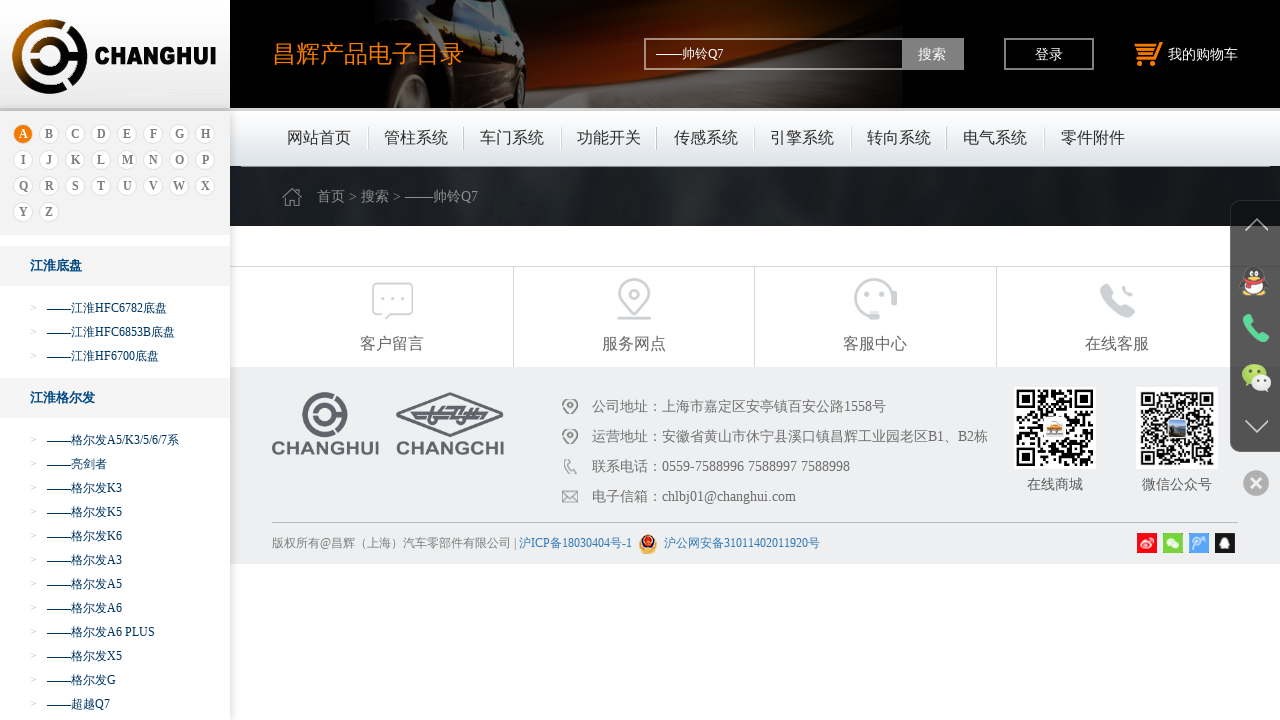

--- FILE ---
content_type: text/html; charset=utf-8
request_url: https://www.changhuicc.com/search/?way=series&q=%E2%80%94%E2%80%94%E5%B8%85%E9%93%83Q7
body_size: 35939
content:
<!DOCTYPE html><html lang="zh-CN"><head>
    <meta http-equiv="Content-Type" content="text/html; charset=utf-8" />
    <meta http-equiv="X-UA-Compatible" content="IE=edge,chrome=1">
    <meta http-equiv="Cache-Control" content="no-siteapp" />
    <meta name="viewport" content="width=device-width, initial-scale=1, maximum-scale=1, user-scalable=no">
	<title>搜索：——帅铃Q7-昌辉（上海）汽车零部件有限公司</title>
	<meta name="keywords" content="">
	<meta name="description" content="">
    <link href="/public/bootstrap/css/bootstrap.min.css" rel="stylesheet">
    <link href="/public/swiper/css/swiper.min.css" rel="stylesheet" />
    <link href="/public/swiper/css/animate.min.css" rel="stylesheet" />
    <link href="/public/css/css.css?v=2022.11.17" rel="stylesheet">
    <link href="/public/css/scrollbar.css" rel="stylesheet" />
    <script src="/public/js/jquery1.11.3.min.js"></script>
    <script src="/public/js/jquery.SuperSlide.2.1.1.js"></script>
    <script src="/public/js/scrollbar/jquery.scrollbar.js"></script>
    <script src="https://pv.sohu.com/cityjson"></script>
    <!--[if lt IE 10]>
        <script>window.location.href="/public/update/index.html";</script>
    <![endif]-->
    <!--[if lt IE 9]>
        <script>window.location.href="/public/update/index.html";</script>
    <![endif]-->
    <!--[if IE 8]>
        <script>window.location.href="/public/update/index.html";</script>
    <![endif]-->
    <!--[if lt IE 7]>
        <script>window.location.href="/public/update/index.html";</script>
    <![endif]-->
</head><body><header>
    <div class="header_box">
        <div class="header">
            <div class="wrap">
                <div class="logo">
                    <a href="https://www.changhuicc.com/">
                        昌辉产品<span class="hidden-lg hidden-md hidden-sm"><br></span>电子目录
                    </a>
                </div>
                <div class="header_R">
                    <div class="header_p hidden-lg hidden-md hidden-sm hidden-xs">您好，欢迎您回到昌辉汽车零部件查询平台！</div>
                    <div class="header_B">
                        <div class="header_inputB hidden-sm hidden-xs">
                            <form method="get" action="https://www.changhuicc.com/search/">
                                <input name="q" value="——帅铃Q7" id="search_keyword" class="header_inp1" type="text" />
                                <input class="header_btn" type="submit" value="搜索" />
                            </form>
                        </div>
                        <!-- 登录按钮 -->
                                                <a class="sign" href="/auth/login/">登录</a>
                                                <!-- 购物车 -->
                        <a target="_blank" class="gwc" href="/auth/shopping_car/">
                            <img src="/public/images/gwc_icon.png" alt="">我的购物车
                        </a>
                    </div>
                </div>
                <span class="icon-menu hidden-lg hidden-md"></span>
            </div>
        </div>
        <div class="header_L">
            <div class="Left_logo hidden-sm hidden-xs"><img src="/public/images/logo.jpg" /></div>
            <div class="Left_box_title hidden-lg hidden-md">点击此处按车型找配件</div>
        </div>
        <nav>
            <div class="wrap">
                <!--导航下拉开始-->
                <ul id="nav" class="nav">
                    <li class="nLi"><h3><a href="https://www.changhuicc.com/">网站首页</a></h3></li>
                    <li class='nLi'><h3><a href='https://www.changhuicc.com/qichekaiguanchesuo/'>管柱系统</a></h3><ul class='sub hidden-sm hidden-xs '><li><a href='https://www.changhuicc.com/qichekaiguanchesuo/zuhe/'>组合开关（乘用车）</a></li><li><a href='https://www.changhuicc.com/qichekaiguanchesuo/zuhekaiguanxinnengyuan/'>组合开关（卡车）</a></li><li><a href='https://www.changhuicc.com/qichekaiguanchesuo/shangyongchezuhekaiguan/'>组合开关（工程机械）</a></li><li><a href='https://www.changhuicc.com/qichekaiguanchesuo/kachedianhuokaiguan/'>点火开关（乘用车）</a></li><li><a href='https://www.changhuicc.com/qichekaiguanchesuo/xunhangkaiguan/'>点火开关（卡车）</a></li><li><a href='https://www.changhuicc.com/qichekaiguanchesuo/yuguakaiguan/'>点火开关（工程机械）</a></li><li><a href='https://www.changhuicc.com/qichekaiguanchesuo/SZTH/'>时钟弹簧（乘用车）</a></li><li><a href='https://www.changhuicc.com/qichekaiguanchesuo/huaidangkaiguan/'>时钟弹簧（卡车）</a></li><li><a href='https://www.changhuicc.com/qichekaiguanchesuo/chesuo/'>全车锁（乘用车）</a></li><li><a href='https://www.changhuicc.com/qichekaiguanchesuo/zuhekaiguanshizhongtanhuang/'>全车锁（卡车）</a></li><li><a href='https://www.changhuicc.com/qichekaiguanchesuo/fangxiangpananjian/'>方向盘开关（乘用车）</a></li><li><a href='https://www.changhuicc.com/qichekaiguanchesuo/dianhuokaigu/'>方向盘开关（卡车）</a></li><li><a href='https://www.changhuicc.com/qichekaiguanchesuo/zuhekaiguanwaibaoke/'>钥匙</a></li></ul></li><li class='nLi'><h3><a href='https://www.changhuicc.com/dianhuokaiguan/'>车门系统</a></h3><ul class='sub hidden-sm hidden-xs '><li><a href='https://www.changhuicc.com/dianhuokaiguan/bolishengjiangkaiguan/'>升降器开关（乘用车）</a></li><li><a href='https://www.changhuicc.com/dianhuokaiguan/weimensuo/'>升降器开关（卡车）</a></li><li><a href='https://www.changhuicc.com/dianhuokaiguan/JGDKG/'>门玻璃锁止开关</a></li><li><a href='https://www.changhuicc.com/dianhuokaiguan/MDMCKG/'>门触门控门灯开关</a></li><li><a href='https://www.changhuicc.com/dianhuokaiguan/LHQKG/'>门锁开关</a></li><li><a href='https://www.changhuicc.com/dianhuokaiguan/SCDKG/'>尾门开关</a></li><li><a href='https://www.changhuicc.com/dianhuokaiguan/dcdkg/'>后背门或行李箱开关</a></li><li><a href='https://www.changhuicc.com/dianhuokaiguan/SQKG/'>门把手微动开关</a></li><li><a href='https://www.changhuicc.com/dianhuokaiguan/DDKG/'>电动门滑移门开关</a></li><li><a href='https://www.changhuicc.com/dianhuokaiguan/CMBSJZ/'>车门把手基座</a></li><li><a href='https://www.changhuicc.com/dianhuokaiguan/CMBS/'>车门外把手</a></li><li><a href='https://www.changhuicc.com/dianhuokaiguan/chemenneilashou/'>车门内扣手</a></li><li><a href='https://www.changhuicc.com/dianhuokaiguan/weimenlashou/'>尾门拉手</a></li><li><a href='https://www.changhuicc.com/dianhuokaiguan/dianhuokaiguanqingke/'>门锁块</a></li></ul></li><li class='nLi'><h3><a href='https://www.changhuicc.com/gongnengkaiguan/'>功能开关</a></h3><ul class='sub hidden-sm hidden-xs '><li><a href='https://www.changhuicc.com/gongnengkaiguan/WD/'>手刹开关(EPB)</a></li><li><a href='https://www.changhuicc.com/gongnengkaiguan/qichedadengkaiguan/'>大灯开关</a></li><li><a href='https://www.changhuicc.com/gongnengkaiguan/zhuanxiangdengguangkaiguan/'>一键启动开关</a></li><li><a href='https://www.changhuicc.com/gongnengkaiguan/qichejinggaodengkaiguan/'>警告灯开关</a></li><li><a href='https://www.changhuicc.com/gongnengkaiguan/qichewudengkaiguan/'>雾灯开关</a></li><li><a href='https://www.changhuicc.com/gongnengkaiguan/zhulibeng/'>制动灯开关</a></li><li><a href='https://www.changhuicc.com/gongnengkaiguan/qichedaochedengkaiguan/'>倒车灯开关</a></li><li><a href='https://www.changhuicc.com/gongnengkaiguan/qicheliheqikaiguan/'>离合器开关</a></li><li><a href='https://www.changhuicc.com/gongnengkaiguan/qichesiqukaiguan/'>四驱开关</a></li><li><a href='https://www.changhuicc.com/gongnengkaiguan/ZYKG/'>座椅开关</a></li><li><a href='https://www.changhuicc.com/gongnengkaiguan/kongtiaokaiguan/'>空调开关</a></li><li><a href='https://www.changhuicc.com/gongnengkaiguan/zhongkongkaiguan/'>中控锁开关</a></li><li><a href='https://www.changhuicc.com/gongnengkaiguan/HSJKG/'>后视镜开关</a></li><li><a href='https://www.changhuicc.com/gongnengkaiguan/yibiaoliangdutiaojiekaiguan/'>仪表调光开关</a></li><li><a href='https://www.changhuicc.com/gongnengkaiguan/TCKG/'>天窗开关</a></li><li><a href='https://www.changhuicc.com/gongnengkaiguan/huandangkaiguan/'>换档开关</a></li><li><a href='https://www.changhuicc.com/gongnengkaiguan/shoushakaiguan/'>顶棚开关</a></li><li><a href='https://www.changhuicc.com/gongnengkaiguan/zaishengkaiguan/'>再生开关</a></li><li><a href='https://www.changhuicc.com/gongnengkaiguan/qichedingdengkaiguan/'>顶灯开关</a></li><li><a href='https://www.changhuicc.com/gongnengkaiguan/moshikaiguan/'>模式开关</a></li><li><a href='https://www.changhuicc.com/gongnengkaiguan/duotaikaiguan/'>多态开关</a></li><li><a href='https://www.changhuicc.com/gongnengkaiguan/YBTKG/'>仪表台中控台开关</a></li><li><a href='https://www.changhuicc.com/gongnengkaiguan/jiashifuzhukaiguan/'>驾驶辅助开关</a></li><li><a href='https://www.changhuicc.com/gongnengkaiguan/duogongnengkaiguan/'>多功能开关</a></li><li><a href='https://www.changhuicc.com/gongnengkaiguan/QT/'>其它功能开关</a></li><li><a href='https://www.changhuicc.com/gongnengkaiguan/weimenkaigua/'>客户定制</a></li></ul></li><li class='nLi'><h3><a href='https://www.changhuicc.com/chuanganqilei/'>传感系统</a></h3><ul class='sub hidden-sm hidden-xs '><li><a href='https://www.changhuicc.com/chuanganqilei/chuanganqi/'>转角传感器</a></li><li><a href='https://www.changhuicc.com/chuanganqilei/zhuanxiangqi/'>温度传感器</a></li><li><a href='https://www.changhuicc.com/chuanganqilei/zhuanxiangzhulibeng/'>压力传感器</a></li><li><a href='https://www.changhuicc.com/chuanganqilei/zhidonghuansukaiguan/'>液位传感器</a></li><li><a href='https://www.changhuicc.com/chuanganqilei/zuhekaiguandizuo/'>位置传感器</a></li><li><a href='https://www.changhuicc.com/chuanganqilei/zhuanjiaochuanganqi/'>胎压传感器</a></li><li><a href='https://www.changhuicc.com/chuanganqilei/fangyupengsuo/'>车速传感器</a></li><li><a href='https://www.changhuicc.com/chuanganqilei/danyangchuanganqi/'>氮氧传感器</a></li><li><a href='https://www.changhuicc.com/chuanganqilei/chilunchitiaoshizhuanxiangqi/'>氧气传感器</a></li><li><a href='https://www.changhuicc.com/chuanganqilei/lashouchuanganqi/'>车门拉手传感器</a></li></ul></li><li class='nLi'><h3><a href='https://www.changhuicc.com/fadongjijian/'>引擎系统</a></h3><ul class='sub hidden-sm hidden-xs '><li><a href='https://www.changhuicc.com/fadongjijian/JWQ/'>节温器</a></li><li><a href='https://www.changhuicc.com/fadongjijian/feiqizaixunhuanfaEGR/'>废气再循环阀EGR</a></li><li><a href='https://www.changhuicc.com/fadongjijian/dianhuokaiguankeche/'>碳罐电磁阀</a></li><li><a href='https://www.changhuicc.com/fadongjijian/qichejiareguan/'>加热管</a></li><li><a href='https://www.changhuicc.com/fadongjijian/qicheanquanfa/'>安全阀</a></li><li><a href='https://www.changhuicc.com/fadongjijian/dianzishuibeng/'>水泵</a></li><li><a href='https://www.changhuicc.com/fadongjijian/nuanfengji/'>鼓风机调节器</a></li><li><a href='https://www.changhuicc.com/fadongjijian/anquanfa/'>油水分离器</a></li><li><a href='https://www.changhuicc.com/fadongjijian/laba/'>喇叭</a></li></ul></li><li class='nLi'><h3><a href='https://www.changhuicc.com/qichebengfa/'>转向系统</a></h3><ul class='sub hidden-sm hidden-xs '><li><a href='https://www.changhuicc.com/qichebengfa/FQF/'>方向机</a></li><li><a href='https://www.changhuicc.com/qichebengfa/TGF/'>方向机组件</a></li></ul></li><li class='nLi'><h3><a href='https://www.changhuicc.com/qichezhuanxiangxitong/'>电气系统</a></h3><ul class='sub hidden-sm hidden-xs '><li><a href='https://www.changhuicc.com/qichezhuanxiangxitong/kongzhiqi/'>车身控制器BCM</a></li><li><a href='https://www.changhuicc.com/qichezhuanxiangxitong/YJQD/'>一键启动系统(PEPS)</a></li></ul></li><li class='nLi'><h3><a href='https://www.changhuicc.com/qitachanpin/'>零件附件</a></h3><ul class='sub hidden-sm hidden-xs '><li><a href='https://www.changhuicc.com/qitachanpin/lingjianhuofujian/'>零件附件</a></li></ul></li>                </ul>
                <script id="jsID" type="text/javascript">
                    jQuery("#nav").slide({type: "menu",titCell: ".nLi",targetCell: ".sub",effect: "slideDown",delayTime: 300,triggerTime: 0,returnDefault: true
                    });
                </script>
                <!--导航下拉结束-->
            </div>
        </nav>
<!--         <div class="header_wx hidden-sm hidden-xs">
            <img src="/uploadpic/20211206160349j4fj.jpg" /><span>扫描二维码关注<br />首页联系方式左侧图片</span>
        </div> -->
    </div>
    </header>
<main>
    <!-- 左侧导航 -->
    <div id="Left_box" class="Left_box">
    <div class="Left_box_contect">
        <ul class="Left_nav" id="Left_nav">
            <li class="actived"><a href="#Left_nav_A">A</a></li><li class=""><a href="#Left_nav_B">B</a></li><li class=""><a href="#Left_nav_C">C</a></li><li class=""><a href="#Left_nav_D">D</a></li><li class=""><a href="#Left_nav_E">E</a></li><li class=""><a href="#Left_nav_F">F</a></li><li class=""><a href="#Left_nav_G">G</a></li><li class=""><a href="#Left_nav_H">H</a></li><li class=""><a href="#Left_nav_I">I</a></li><li class=""><a href="#Left_nav_J">J</a></li><li class=""><a href="#Left_nav_K">K</a></li><li class=""><a href="#Left_nav_L">L</a></li><li class=""><a href="#Left_nav_M">M</a></li><li class=""><a href="#Left_nav_N">N</a></li><li class=""><a href="#Left_nav_O">O</a></li><li class=""><a href="#Left_nav_P">P</a></li><li class=""><a href="#Left_nav_Q">Q</a></li><li class=""><a href="#Left_nav_R">R</a></li><li class=""><a href="#Left_nav_S">S</a></li><li class=""><a href="#Left_nav_T">T</a></li><li class=""><a href="#Left_nav_U">U</a></li><li class=""><a href="#Left_nav_V">V</a></li><li class=""><a href="#Left_nav_W">W</a></li><li class=""><a href="#Left_nav_X">X</a></li><li class=""><a href="#Left_nav_Y">Y</a></li><li class=""><a href="#Left_nav_Z">Z</a></li>        </ul>
        <div class="Left_box_height">
            <div class="scrollbar-macosx">
            <div id="Left_nav_A" class="Left_T"><span>A</span></div><div class="Left_div">  <div data-id="1016"><a href="##">奥迪</a></div><ul class="Left_ul_sub"><li><a href="##">奥迪</a></li><dl class="Left_dl"><dd class=''><a href="https://www.changhuicc.com/search/?way=series&q=%E2%80%94%E2%80%94%E5%A5%A5%E8%BF%AAC6"><span>></span>——奥迪C6</a></dd><dd class=''><a href="https://www.changhuicc.com/search/?way=series&q=%E2%80%94%E2%80%94%E5%A5%A5%E8%BF%AARS+6"><span>></span>——奥迪RS 6</a></dd><dd class=''><a href="https://www.changhuicc.com/search/?way=series&q=%E2%80%94%E2%80%94%E5%A5%A5%E8%BF%AAA3"><span>></span>——奥迪A3</a></dd><dd class=''><a href="https://www.changhuicc.com/search/?way=series&q=%E2%80%94%E2%80%94%E5%A5%A5%E8%BF%AAR8"><span>></span>——奥迪R8</a></dd><dd class=''><a href="https://www.changhuicc.com/search/?way=series&q=%E2%80%94%E2%80%94%E5%A5%A5%E8%BF%AAA4L"><span>></span>——奥迪A4L</a></dd><dd class=''><a href="https://www.changhuicc.com/search/?way=series&q=%E2%80%94%E2%80%94%E5%A5%A5%E8%BF%AA80"><span>></span>——奥迪80</a></dd><dd class=''><a href="https://www.changhuicc.com/search/?way=series&q=%E2%80%94%E2%80%94%E5%A5%A5%E8%BF%AAA6L"><span>></span>——奥迪A6L</a></dd><dd class=''><a href="https://www.changhuicc.com/search/?way=series&q=%E2%80%94%E2%80%94%E5%A5%A5%E8%BF%AAA2"><span>></span>——奥迪A2</a></dd><dd class=''><a href="https://www.changhuicc.com/search/?way=series&q=%E2%80%94%E2%80%94%E5%A5%A5%E8%BF%AAQ2L"><span>></span>——奥迪Q2L</a></dd><dd class=''><a href="https://www.changhuicc.com/search/?way=series&q=%E2%80%94%E2%80%94%E5%A5%A5%E8%BF%AAA5"><span>></span>——奥迪A5</a></dd><dd class=''><a href="https://www.changhuicc.com/search/?way=series&q=%E2%80%94%E2%80%94%E5%A5%A5%E8%BF%AAQ3"><span>></span>——奥迪Q3</a></dd><dd class=''><a href="https://www.changhuicc.com/search/?way=series&q=%E2%80%94%E2%80%94%E5%A5%A5%E8%BF%AAA1"><span>></span>——奥迪A1</a></dd><dd class=''><a href="https://www.changhuicc.com/search/?way=series&q=%E2%80%94%E2%80%94%E5%A5%A5%E8%BF%AAQ5L"><span>></span>——奥迪Q5L</a></dd><dd class=''><a href="https://www.changhuicc.com/search/?way=series&q=%E2%80%94%E2%80%94%E5%A5%A5%E8%BF%AAA7"><span>></span>——奥迪A7</a></dd><dd class=''><a href="https://www.changhuicc.com/search/?way=series&q=%E2%80%94%E2%80%94%E5%A5%A5%E8%BF%AAA4"><span>></span>——奥迪A4</a></dd><dd class=''><a href="https://www.changhuicc.com/search/?way=series&q=%E2%80%94%E2%80%94%E5%A5%A5%E8%BF%AAA8"><span>></span>——奥迪A8</a></dd><dd class=''><a href="https://www.changhuicc.com/search/?way=series&q=%E2%80%94%E2%80%94%E5%A5%A5%E8%BF%AAA6"><span>></span>——奥迪A6</a></dd><dd class=''><a href="https://www.changhuicc.com/search/?way=series&q=%E2%80%94%E2%80%94%E5%A5%A5%E8%BF%AATT"><span>></span>——奥迪TT</a></dd><dd class=''><a href="https://www.changhuicc.com/search/?way=series&q=%E2%80%94%E2%80%94%E5%A5%A5%E8%BF%AAQ5"><span>></span>——奥迪Q5</a></dd><dd class=''><a href="https://www.changhuicc.com/search/?way=series&q=%E2%80%94%E2%80%94%E5%A5%A5%E8%BF%AAQ2"><span>></span>——奥迪Q2</a></dd><dd class=''><a href="https://www.changhuicc.com/search/?way=series&q=%E2%80%94%E2%80%94%E5%A5%A5%E8%BF%AAQ7"><span>></span>——奥迪Q7</a></dd><dd class=''><a href="https://www.changhuicc.com/search/?way=series&q=%E2%80%94%E2%80%94%E5%A5%A5%E8%BF%AAS3"><span>></span>——奥迪S3</a></dd><dd class=''><a href="https://www.changhuicc.com/search/?way=series&q=%E2%80%94%E2%80%94%E5%A5%A5%E8%BF%AAS4"><span>></span>——奥迪S4</a></dd><dd class=''><a href="https://www.changhuicc.com/search/?way=series&q=%E2%80%94%E2%80%94%E5%A5%A5%E8%BF%AAS5"><span>></span>——奥迪S5</a></dd><dd class=''><a href="https://www.changhuicc.com/search/?way=series&q=%E2%80%94%E2%80%94%E5%A5%A5%E8%BF%AAS6"><span>></span>——奥迪S6</a></dd><dd class=''><a href="https://www.changhuicc.com/search/?way=series&q=%E2%80%94%E2%80%94%E5%A5%A5%E8%BF%AAS8"><span>></span>——奥迪S8</a></dd><dd class=''><a href="https://www.changhuicc.com/search/?way=series&q=%E2%80%94%E2%80%94%E5%A5%A5%E8%BF%AA100"><span>></span>——奥迪100</a></dd><dd class=''><a href="https://www.changhuicc.com/search/?way=series&q=%E2%80%94%E2%80%94%E5%A5%A5%E8%BF%AA200"><span>></span>——奥迪200</a></dd></dl></ul>  <div data-id="1018"><a href="##">安凯</a></div><ul class="Left_ul_sub"><li><a href="##">安凯客车</a></li><dl class="Left_dl"><dd class=''><a href="https://www.changhuicc.com/search/?way=series&q=%E2%80%94%E2%80%94%E5%AE%89%E5%87%AF%E5%AE%9D%E6%96%AF%E9%80%9A"><span>></span>——安凯宝斯通</a></dd><dd class=''><a href="https://www.changhuicc.com/search/?way=series&q=%E2%80%94%E2%80%94%E5%AE%89%E5%87%AF%E5%87%AF%E6%96%AF%E9%B2%8D%E5%B0%94"><span>></span>——安凯凯斯鲍尔</a></dd><dd class=''><a href="https://www.changhuicc.com/search/?way=series&q=%E2%80%94%E2%80%94%E6%97%B6%E4%BB%A3%E9%A2%86%E8%88%AAG5"><span>></span>——时代领航G5</a></dd></dl></ul>  <div data-id="1144"><a href="##">埃安</a></div><ul class="Left_ul_sub"><li><a href="##">埃安</a></li><dl class="Left_dl"><dd class=''><a href="https://www.changhuicc.com/search/?way=series&q=%E2%80%94%E2%80%94AION+S"><span>></span>——AION S</a></dd><dd class=''><a href="https://www.changhuicc.com/search/?way=series&q=%E2%80%94%E2%80%94AION+S+MAX"><span>></span>——AION S MAX</a></dd><dd class=''><a href="https://www.changhuicc.com/search/?way=series&q=%E2%80%94%E2%80%94AION+V"><span>></span>——AION V</a></dd><dd class=''><a href="https://www.changhuicc.com/search/?way=series&q=%E2%80%94%E2%80%94AION+Y"><span>></span>——AION Y</a></dd><dd class=''><a href="https://www.changhuicc.com/search/?way=series&q=%E2%80%94%E2%80%94AION+LX"><span>></span>——AION LX</a></dd><dd class=''><a href="https://www.changhuicc.com/search/?way=series&q=%E2%80%94%E2%80%94AION+S+Plus"><span>></span>——AION S Plus</a></dd></dl></ul></div><div id="Left_nav_B" class="Left_T"><span>B</span></div><div class="Left_div">  <div data-id="904"><a href="##">北京</a></div><ul class="Left_ul_sub"><li><a href="##">北京汽车</a></li><dl class="Left_dl"><dd class=''><a href="https://www.changhuicc.com/search/?way=series&q=%E2%80%94%E2%80%94BJ20"><span>></span>——BJ20</a></dd><dd class=''><a href="https://www.changhuicc.com/search/?way=series&q=%E2%80%94%E2%80%94BJ40"><span>></span>——BJ40</a></dd><dd class=''><a href="https://www.changhuicc.com/search/?way=series&q=%E2%80%94%E2%80%94BJ80"><span>></span>——BJ80</a></dd><dd class=''><a href="https://www.changhuicc.com/search/?way=series&q=%E2%80%94%E2%80%94BJ30"><span>></span>——BJ30</a></dd></dl></ul>  <div data-id="906"><a href="##">保时捷</a></div><ul class="Left_ul_sub"><li><a href="##">保时捷</a></li><dl class="Left_dl"><dd class=''><a href="https://www.changhuicc.com/search/?way=series&q=%E2%80%94%E2%80%94%E4%BF%9D%E6%97%B6%E6%8D%B7Cayman"><span>></span>——保时捷Cayman</a></dd><dd class=''><a href="https://www.changhuicc.com/search/?way=series&q=%E2%80%94%E2%80%94%E4%BF%9D%E6%97%B6%E6%8D%B7Boxster"><span>></span>——保时捷Boxster</a></dd><dd class=''><a href="https://www.changhuicc.com/search/?way=series&q=%E2%80%94%E2%80%94%E4%BF%9D%E6%97%B6%E6%8D%B7911"><span>></span>——保时捷911</a></dd><dd class=''><a href="https://www.changhuicc.com/search/?way=series&q=%E2%80%94%E2%80%94%E4%BF%9D%E6%97%B6%E6%8D%B7Cayenne"><span>></span>——保时捷Cayenne</a></dd><dd class=''><a href="https://www.changhuicc.com/search/?way=series&q=%E2%80%94%E2%80%94%E4%BF%9D%E6%97%B6%E6%8D%B7Macan"><span>></span>——保时捷Macan</a></dd><dd class=''><a href="https://www.changhuicc.com/search/?way=series&q=%E2%80%94%E2%80%94%E4%BF%9D%E6%97%B6%E6%8D%B7Panamera"><span>></span>——保时捷Panamera</a></dd><dd class=''><a href="https://www.changhuicc.com/search/?way=series&q=%E2%80%94%E2%80%94%E4%BF%9D%E6%97%B6%E6%8D%B7"><span>></span>——保时捷</a></dd></dl></ul>  <div data-id="954"><a href="##">别克</a></div><ul class="Left_ul_sub"><li><a href="##">别克</a></li><dl class="Left_dl"><dd class=''><a href="https://www.changhuicc.com/search/?way=series&q=%E2%80%94%E2%80%94%E5%88%AB%E5%85%8B"><span>></span>——别克</a></dd><dd class=''><a href="https://www.changhuicc.com/search/?way=series&q=%E2%80%94%E2%80%94%E5%88%AB%E5%85%8BGL8"><span>></span>——别克GL8</a></dd><dd class=''><a href="https://www.changhuicc.com/search/?way=series&q=%E2%80%94%E2%80%94%E5%88%AB%E5%85%8BRENDEZVOUS"><span>></span>——别克RENDEZVOUS</a></dd><dd class=''><a href="https://www.changhuicc.com/search/?way=series&q=%E2%80%94%E2%80%94%E5%88%AB%E5%85%8BGL6"><span>></span>——别克GL6</a></dd><dd class=''><a href="https://www.changhuicc.com/search/?way=series&q=%E2%80%94%E2%80%94%E5%88%AB%E5%85%8B%E6%98%82%E7%A7%91%E9%9B%B7"><span>></span>——别克昂科雷</a></dd><dd class=''><a href="https://www.changhuicc.com/search/?way=series&q=%E2%80%94%E2%80%94%E5%88%AB%E5%85%8B%E9%98%85%E6%9C%97"><span>></span>——别克阅朗</a></dd><dd class=''><a href="https://www.changhuicc.com/search/?way=series&q=%E2%80%94%E2%80%94%E5%88%AB%E5%85%8B%E7%9A%87%E6%9C%9D"><span>></span>——别克皇朝</a></dd><dd class=''><a href="https://www.changhuicc.com/search/?way=series&q=%E2%80%94%E2%80%94%E5%88%AB%E5%85%8B%E6%96%B0%E4%B8%96%E7%BA%AA"><span>></span>——别克新世纪</a></dd><dd class=''><a href="https://www.changhuicc.com/search/?way=series&q=%E2%80%94%E2%80%94%E5%88%AB%E5%85%8B%E6%9E%97%E8%8D%AB%E5%A4%A7%E9%81%93"><span>></span>——别克林荫大道</a></dd><dd class=''><a href="https://www.changhuicc.com/search/?way=series&q=%E2%80%94%E2%80%94%E5%88%AB%E5%85%8B%E6%98%82%E7%A7%91%E6%8B%89"><span>></span>——别克昂科拉</a></dd><dd class=''><a href="https://www.changhuicc.com/search/?way=series&q=%E2%80%94%E2%80%94%E5%88%AB%E5%85%8B%E6%98%82%E7%A7%91%E5%A8%81"><span>></span>——别克昂科威</a></dd><dd class=''><a href="https://www.changhuicc.com/search/?way=series&q=%E2%80%94%E2%80%94%E5%88%AB%E5%85%8B%E8%8B%B1%E6%9C%97"><span>></span>——别克英朗</a></dd><dd class=''><a href="https://www.changhuicc.com/search/?way=series&q=%E2%80%94%E2%80%94%E5%88%AB%E5%85%8B%E5%87%AF%E8%B6%8A"><span>></span>——别克凯越</a></dd><dd class=''><a href="https://www.changhuicc.com/search/?way=series&q=%E2%80%94%E2%80%94%E5%88%AB%E5%85%8B%E9%99%86%E5%B0%8A"><span>></span>——别克陆尊</a></dd><dd class=''><a href="https://www.changhuicc.com/search/?way=series&q=%E2%80%94%E2%80%94%E5%88%AB%E5%85%8B%E5%90%9B%E5%A8%81"><span>></span>——别克君威</a></dd><dd class=''><a href="https://www.changhuicc.com/search/?way=series&q=%E2%80%94%E2%80%94%E5%88%AB%E5%85%8B%E5%90%9B%E8%B6%8A"><span>></span>——别克君越</a></dd><dd class=''><a href="https://www.changhuicc.com/search/?way=series&q=%E2%80%94%E2%80%94%E5%88%AB%E5%85%8B%E6%98%82%E7%A7%91%E6%8B%89GX%28%E6%B5%B7%E5%A4%96%29"><span>></span>——别克昂科拉GX(海外)</a></dd><dd class=''><a href="https://www.changhuicc.com/search/?way=series&q=%E2%80%94%E2%80%94%E5%88%AB%E5%85%8B%E6%98%82%E7%A7%91%E5%A8%81%28%E6%B5%B7%E5%A4%96%29"><span>></span>——别克昂科威(海外)</a></dd><dd class=''><a href="https://www.changhuicc.com/search/?way=series&q=%E2%80%94%E2%80%94%E5%88%AB%E5%85%8BVERANO%28%E6%B5%B7%E5%A4%96%29"><span>></span>——别克VERANO(海外)</a></dd></dl></ul>  <div data-id="1009"><a href="##">本田</a></div><ul class="Left_ul_sub"><li><a href="##">本田</a></li><dl class="Left_dl"><dd class=''><a href="https://www.changhuicc.com/search/?way=series&q=%E2%80%94%E2%80%94%E4%B8%9C%E9%A3%8E%E6%9C%AC%E7%94%B0CR-V"><span>></span>——东风本田CR-V</a></dd><dd class=''><a href="https://www.changhuicc.com/search/?way=series&q=%E2%80%94%E2%80%94%E4%B8%9C%E9%A3%8E%E6%9C%AC%E7%94%B0LIFE"><span>></span>——东风本田LIFE</a></dd><dd class=''><a href="https://www.changhuicc.com/search/?way=series&q=%E2%80%94%E2%80%94%E4%B8%9C%E9%A3%8E%E6%9C%AC%E7%94%B0M-NV"><span>></span>——东风本田M-NV</a></dd><dd class=''><a href="https://www.changhuicc.com/search/?way=series&q=%E2%80%94%E2%80%94%E4%B8%9C%E9%A3%8E%E6%9C%AC%E7%94%B0UR-V"><span>></span>——东风本田UR-V</a></dd><dd class=''><a href="https://www.changhuicc.com/search/?way=series&q=%E2%80%94%E2%80%94%E4%B8%9C%E9%A3%8E%E6%9C%AC%E7%94%B0X-NV"><span>></span>——东风本田X-NV</a></dd><dd class=''><a href="https://www.changhuicc.com/search/?way=series&q=%E2%80%94%E2%80%94%E4%B8%9C%E9%A3%8E%E6%9C%AC%E7%94%B0XR-V"><span>></span>——东风本田XR-V</a></dd><dd class=''><a href="https://www.changhuicc.com/search/?way=series&q=%E2%80%94%E2%80%94%E4%B8%9C%E9%A3%8E%E6%9C%AC%E7%94%B0%E8%89%BE%E5%8A%9B%E7%BB%85"><span>></span>——东风本田艾力绅</a></dd><dd class=''><a href="https://www.changhuicc.com/search/?way=series&q=%E2%80%94%E2%80%94%E4%B8%9C%E9%A3%8E%E6%9C%AC%E7%94%B0%E5%93%A5%E7%91%9E"><span>></span>——东风本田哥瑞</a></dd><dd class=''><a href="https://www.changhuicc.com/search/?way=series&q=%E2%80%94%E2%80%94%E4%B8%9C%E9%A3%8E%E6%9C%AC%E7%94%B0%E6%9D%B0%E5%BE%B7"><span>></span>——东风本田杰德</a></dd><dd class=''><a href="https://www.changhuicc.com/search/?way=series&q=%E2%80%94%E2%80%94%E4%B8%9C%E9%A3%8E%E6%9C%AC%E7%94%B0%E7%AB%9E%E7%91%9E"><span>></span>——东风本田竞瑞</a></dd><dd class=''><a href="https://www.changhuicc.com/search/?way=series&q=%E2%80%94%E2%80%94%E4%B8%9C%E9%A3%8E%E6%9C%AC%E7%94%B0%E6%80%9D%E9%93%82%E7%9D%BF"><span>></span>——东风本田思铂睿</a></dd><dd class=''><a href="https://www.changhuicc.com/search/?way=series&q=%E2%80%94%E2%80%94%E4%B8%9C%E9%A3%8E%E6%9C%AC%E7%94%B0%E6%80%9D%E9%93%AD"><span>></span>——东风本田思铭</a></dd><dd class=''><a href="https://www.changhuicc.com/search/?way=series&q=%E2%80%94%E2%80%94%E4%B8%9C%E9%A3%8E%E6%9C%AC%E7%94%B0%E6%80%9D%E5%9F%9F"><span>></span>——东风本田思域</a></dd><dd class=''><a href="https://www.changhuicc.com/search/?way=series&q=%E2%80%94%E2%80%94%E4%B8%9C%E9%A3%8E%E6%9C%AC%E7%94%B0%E4%BA%AB%E5%9F%9F"><span>></span>——东风本田享域</a></dd><dd class=''><a href="https://www.changhuicc.com/search/?way=series&q=%E2%80%94%E2%80%94%E4%B8%9C%E9%A3%8E%E6%9C%AC%E7%94%B0%E8%8B%B1%E4%BB%95%E6%B4%BE"><span>></span>——东风本田英仕派</a></dd><dd class=''><a href="https://www.changhuicc.com/search/?way=series&q=%E2%80%94%E2%80%94%E8%BF%9B%E5%8F%A3%E6%9C%AC%E7%94%B0Pilot"><span>></span>——进口本田Pilot</a></dd><dd class=''><a href="https://www.changhuicc.com/search/?way=series&q=%E2%80%94%E2%80%94%E8%BF%9B%E5%8F%A3%E6%9C%AC%E7%94%B0%E6%97%B6%E9%9F%B5"><span>></span>——进口本田时韵</a></dd><dd class=''><a href="https://www.changhuicc.com/search/?way=series&q=%E2%80%94%E2%80%94%E5%B9%BF%E6%B1%BD%E6%9C%AC%E7%94%B0VE-1"><span>></span>——广汽本田VE-1</a></dd><dd class=''><a href="https://www.changhuicc.com/search/?way=series&q=%E2%80%94%E2%80%94%E5%B9%BF%E6%B1%BD%E6%9C%AC%E7%94%B0%E7%BC%A4%E6%99%BA"><span>></span>——广汽本田缤智</a></dd><dd class=''><a href="https://www.changhuicc.com/search/?way=series&q=%E2%80%94%E2%80%94%E5%B9%BF%E6%B1%BD%E6%9C%AC%E7%94%B0%E9%A3%9E%E5%BA%A6"><span>></span>——广汽本田飞度</a></dd><dd class=''><a href="https://www.changhuicc.com/search/?way=series&q=%E2%80%94%E2%80%94%E5%B9%BF%E6%B1%BD%E6%9C%AC%E7%94%B0%E9%94%8B%E8%8C%83"><span>></span>——广汽本田锋范</a></dd><dd class=''><a href="https://www.changhuicc.com/search/?way=series&q=%E2%80%94%E2%80%94%E5%B9%BF%E6%B1%BD%E6%9C%AC%E7%94%B0%E6%AD%8C%E8%AF%97%E5%9B%BE"><span>></span>——广汽本田歌诗图</a></dd><dd class=''><a href="https://www.changhuicc.com/search/?way=series&q=%E2%80%94%E2%80%94%E5%B9%BF%E6%B1%BD%E6%9C%AC%E7%94%B0%E5%86%A0%E9%81%93"><span>></span>——广汽本田冠道</a></dd><dd class=''><a href="https://www.changhuicc.com/search/?way=series&q=%E2%80%94%E2%80%94%E5%B9%BF%E6%B1%BD%E6%9C%AC%E7%94%B0%E7%9A%93%E5%BD%B1"><span>></span>——广汽本田皓影</a></dd><dd class=''><a href="https://www.changhuicc.com/search/?way=series&q=%E2%80%94%E2%80%94%E5%B9%BF%E6%B1%BD%E6%9C%AC%E7%94%B0%E5%87%8C%E6%B4%BE"><span>></span>——广汽本田凌派</a></dd><dd class=''><a href="https://www.changhuicc.com/search/?way=series&q=%E2%80%94%E2%80%94%E5%B9%BF%E6%B1%BD%E6%9C%AC%E7%94%B0%E6%80%9D%E8%BF%AA"><span>></span>——广汽本田思迪</a></dd><dd class=''><a href="https://www.changhuicc.com/search/?way=series&q=%E2%80%94%E2%80%94%E5%B9%BF%E6%B1%BD%E6%9C%AC%E7%94%B0%E9%9B%85%E9%98%81"><span>></span>——广汽本田雅阁</a></dd><dd class=''><a href="https://www.changhuicc.com/search/?way=series&q=%E2%80%94%E2%80%94%E5%B9%BF%E6%B1%BD%E6%9C%AC%E7%94%B0%E7%90%86%E5%BF%B5S1"><span>></span>——广汽本田理念S1</a></dd><dd class=''><a href="https://www.changhuicc.com/search/?way=series&q=%E2%80%94%E2%80%94%E6%9C%AC%E7%94%B0%E5%A5%A5%E5%BE%B7%E8%B5%9B"><span>></span>——本田奥德赛</a></dd><dd class=''><a href="https://www.changhuicc.com/search/?way=series&q=%E2%80%94%E2%80%94%E6%9C%AC%E7%94%B0TG1"><span>></span>——本田TG1</a></dd></dl></ul>  <div data-id="1026"><a href="##">宝骏</a></div><ul class="Left_ul_sub"><li><a href="##">通用五菱</a></li><dl class="Left_dl"><dd class=''><a href="https://www.changhuicc.com/search/?way=series&q=%E2%80%94%E2%80%94%E5%AE%9D%E9%AA%8F630"><span>></span>——宝骏630</a></dd><dd class=''><a href="https://www.changhuicc.com/search/?way=series&q=%E2%80%94%E2%80%94%E5%AE%9D%E9%AA%8F560"><span>></span>——宝骏560</a></dd><dd class=''><a href="https://www.changhuicc.com/search/?way=series&q=%E2%80%94%E2%80%94%E5%AE%9D%E9%AA%8F730"><span>></span>——宝骏730</a></dd><dd class=''><a href="https://www.changhuicc.com/search/?way=series&q=%E2%80%94%E2%80%94%E5%AE%9D%E9%AA%8F510"><span>></span>——宝骏510</a></dd><dd class=''><a href="https://www.changhuicc.com/search/?way=series&q=%E2%80%94%E2%80%94%E5%AE%9D%E9%AA%8F310"><span>></span>——宝骏310</a></dd><dd class=''><a href="https://www.changhuicc.com/search/?way=series&q=%E2%80%94%E2%80%94%E5%AE%9D%E9%AA%8F310W"><span>></span>——宝骏310W</a></dd><dd class=''><a href="https://www.changhuicc.com/search/?way=series&q=%E2%80%94%E2%80%94%E5%AE%9D%E9%AA%8FRS-3"><span>></span>——宝骏RS-3</a></dd><dd class=''><a href="https://www.changhuicc.com/search/?way=series&q=%E2%80%94%E2%80%94%E5%AE%9D%E9%AA%8FRS-5"><span>></span>——宝骏RS-5</a></dd><dd class=''><a href="https://www.changhuicc.com/search/?way=series&q=%E2%80%94%E2%80%94%E5%AE%9D%E9%AA%8FRS-7"><span>></span>——宝骏RS-7</a></dd><dd class=''><a href="https://www.changhuicc.com/search/?way=series&q=%E2%80%94%E2%80%94%E5%AE%9D%E9%AA%8F%E4%B9%90%E9%A9%B0"><span>></span>——宝骏乐驰</a></dd><dd class=''><a href="https://www.changhuicc.com/search/?way=series&q=%E2%80%94%E2%80%94%E5%AE%9D%E9%AA%8F360"><span>></span>——宝骏360</a></dd><dd class=''><a href="https://www.changhuicc.com/search/?way=series&q=%E2%80%94%E2%80%94%E5%AE%9D%E9%AA%8F530"><span>></span>——宝骏530</a></dd><dd class=''><a href="https://www.changhuicc.com/search/?way=series&q=%E2%80%94%E2%80%94%E5%AE%9D%E9%AA%8F610"><span>></span>——宝骏610</a></dd><dd class=''><a href="https://www.changhuicc.com/search/?way=series&q=%E2%80%94%E2%80%94%E5%AE%9D%E9%AA%8FKiWi+EV"><span>></span>——宝骏KiWi EV</a></dd></dl></ul>  <div data-id="1029"><a href="##">宝马</a></div><ul class="Left_ul_sub"><li><a href="##">宝马</a></li><dl class="Left_dl"><dd class=''><a href="https://www.changhuicc.com/search/?way=series&q=%E5%AE%9D%E9%A9%ACE93"><span>></span>宝马E93</a></dd><dd class=''><a href="https://www.changhuicc.com/search/?way=series&q=%E5%AE%9D%E9%A9%ACE90"><span>></span>宝马E90</a></dd><dd class=''><a href="https://www.changhuicc.com/search/?way=series&q=%E5%AE%9D%E9%A9%ACE60"><span>></span>宝马E60</a></dd><dd class=''><a href="https://www.changhuicc.com/search/?way=series&q=%E5%AE%9D%E9%A9%ACE61"><span>></span>宝马E61</a></dd><dd class=''><a href="https://www.changhuicc.com/search/?way=series&q=%E5%AE%9D%E9%A9%ACZ3"><span>></span>宝马Z3</a></dd><dd class=''><a href="https://www.changhuicc.com/search/?way=series&q=%E5%AE%9D%E9%A9%ACE36"><span>></span>宝马E36</a></dd><dd class=''><a href="https://www.changhuicc.com/search/?way=series&q=%E5%AE%9D%E9%A9%ACE46"><span>></span>宝马E46</a></dd><dd class=''><a href="https://www.changhuicc.com/search/?way=series&q=%E5%AE%9D%E9%A9%ACE81"><span>></span>宝马E81</a></dd><dd class=''><a href="https://www.changhuicc.com/search/?way=series&q=%E5%AE%9D%E9%A9%ACE92"><span>></span>宝马E92</a></dd><dd class=''><a href="https://www.changhuicc.com/search/?way=series&q=%E2%80%94%E2%80%94%E5%AE%9D%E9%A9%ACMINI"><span>></span>——宝马MINI</a></dd><dd class=''><a href="https://www.changhuicc.com/search/?way=series&q=%E2%80%94%E2%80%94%E5%AE%9D%E9%A9%ACE71"><span>></span>——宝马E71</a></dd><dd class=''><a href="https://www.changhuicc.com/search/?way=series&q=%E2%80%94%E2%80%94%E5%AE%9D%E9%A9%ACF01"><span>></span>——宝马F01</a></dd><dd class=''><a href="https://www.changhuicc.com/search/?way=series&q=%E2%80%94%E2%80%94%E5%8D%8E%E6%99%A8%E5%AE%9D%E9%A9%ACX5"><span>></span>——华晨宝马X5</a></dd><dd class=''><a href="https://www.changhuicc.com/search/?way=series&q=%E2%80%94%E2%80%94%E8%BF%9B%E5%8F%A3%E5%AE%9D%E9%A9%ACX5"><span>></span>——进口宝马X5</a></dd><dd class=''><a href="https://www.changhuicc.com/search/?way=series&q=%E2%80%94%E2%80%94%E8%BF%9B%E5%8F%A3%E5%AE%9D%E9%A9%ACZ4"><span>></span>——进口宝马Z4</a></dd><dd class=''><a href="https://www.changhuicc.com/search/?way=series&q=%E2%80%94%E2%80%94%E5%AE%9D%E9%A9%ACG38"><span>></span>——宝马G38</a></dd><dd class=''><a href="https://www.changhuicc.com/search/?way=series&q=%E2%80%94%E2%80%94%E5%AE%9D%E9%A9%ACM3"><span>></span>——宝马M3</a></dd><dd class=''><a href="https://www.changhuicc.com/search/?way=series&q=%E2%80%94%E2%80%94%E5%AE%9D%E9%A9%AC318"><span>></span>——宝马318</a></dd><dd class=''><a href="https://www.changhuicc.com/search/?way=series&q=%E2%80%94%E2%80%94%E5%AE%9D%E9%A9%AC323"><span>></span>——宝马323</a></dd><dd class=''><a href="https://www.changhuicc.com/search/?way=series&q=%E2%80%94%E2%80%94%E5%AE%9D%E9%A9%AC1%E7%B3%BB"><span>></span>——宝马1系</a></dd><dd class=''><a href="https://www.changhuicc.com/search/?way=series&q=%E2%80%94%E2%80%94%E5%AE%9D%E9%A9%AC2%E7%B3%BB"><span>></span>——宝马2系</a></dd><dd class=''><a href="https://www.changhuicc.com/search/?way=series&q=%E2%80%94%E2%80%94%E5%AE%9D%E9%A9%AC3%E7%B3%BB"><span>></span>——宝马3系</a></dd><dd class=''><a href="https://www.changhuicc.com/search/?way=series&q=%E2%80%94%E2%80%94%E5%AE%9D%E9%A9%AC4%E7%B3%BB"><span>></span>——宝马4系</a></dd><dd class=''><a href="https://www.changhuicc.com/search/?way=series&q=%E2%80%94%E2%80%94%E5%AE%9D%E9%A9%AC5%E7%B3%BB"><span>></span>——宝马5系</a></dd><dd class=''><a href="https://www.changhuicc.com/search/?way=series&q=%E2%80%94%E2%80%94%E5%AE%9D%E9%A9%AC6%E7%B3%BB"><span>></span>——宝马6系</a></dd><dd class=''><a href="https://www.changhuicc.com/search/?way=series&q=%E2%80%94%E2%80%94%E5%AE%9D%E9%A9%AC7%E7%B3%BB"><span>></span>——宝马7系</a></dd><dd class=''><a href="https://www.changhuicc.com/search/?way=series&q=%E2%80%94%E2%80%94%E5%AE%9D%E9%A9%ACX1"><span>></span>——宝马X1</a></dd><dd class=''><a href="https://www.changhuicc.com/search/?way=series&q=%E2%80%94%E2%80%94%E5%AE%9D%E9%A9%ACX2"><span>></span>——宝马X2</a></dd><dd class=''><a href="https://www.changhuicc.com/search/?way=series&q=%E2%80%94%E2%80%94%E5%AE%9D%E9%A9%ACX3"><span>></span>——宝马X3</a></dd><dd class=''><a href="https://www.changhuicc.com/search/?way=series&q=%E2%80%94%E2%80%94%E5%AE%9D%E9%A9%ACX4"><span>></span>——宝马X4</a></dd><dd class=''><a href="https://www.changhuicc.com/search/?way=series&q=%E2%80%94%E2%80%94%E5%AE%9D%E9%A9%ACX5"><span>></span>——宝马X5</a></dd><dd class=''><a href="https://www.changhuicc.com/search/?way=series&q=%E2%80%94%E2%80%94%E5%AE%9D%E9%A9%ACX6"><span>></span>——宝马X6</a></dd><dd class=''><a href="https://www.changhuicc.com/search/?way=series&q=%E2%80%94%E2%80%94%E5%AE%9D%E9%A9%ACF18"><span>></span>——宝马F18</a></dd></dl></ul>  <div data-id="1030"><a href="##">宝腾</a></div><ul class="Left_ul_sub"><li><a href="##">宝腾</a></li><dl class="Left_dl"><dd class=''><a href="https://www.changhuicc.com/search/?way=series&q=%E2%80%94%E2%80%94%E5%AE%9D%E8%85%BEX50"><span>></span>——宝腾X50</a></dd><dd class=''><a href="https://www.changhuicc.com/search/?way=series&q=%E2%80%94%E2%80%94%E5%AE%9D%E8%85%BEX70"><span>></span>——宝腾X70</a></dd><dd class=''><a href="https://www.changhuicc.com/search/?way=series&q=%E2%80%94%E2%80%94%E5%AE%9D%E8%85%BEPROTON"><span>></span>——宝腾PROTON</a></dd></dl></ul>  <div data-id="1034"><a href="##">奔腾</a></div><ul class="Left_ul_sub"><li><a href="##">奔腾</a></li><dl class="Left_dl"><dd class=''><a href="https://www.changhuicc.com/search/?way=series&q=%E2%80%94%E2%80%94%E5%A5%94%E8%85%BE+B30"><span>></span>——奔腾 B30</a></dd><dd class=''><a href="https://www.changhuicc.com/search/?way=series&q=%E2%80%94%E2%80%94%E5%A5%94%E8%85%BE+B50"><span>></span>——奔腾 B50</a></dd><dd class=''><a href="https://www.changhuicc.com/search/?way=series&q=%E2%80%94%E2%80%94%E5%A5%94%E8%85%BE+B70"><span>></span>——奔腾 B70</a></dd><dd class=''><a href="https://www.changhuicc.com/search/?way=series&q=%E2%80%94%E2%80%94%E5%A5%94%E8%85%BE+X40"><span>></span>——奔腾 X40</a></dd><dd class=''><a href="https://www.changhuicc.com/search/?way=series&q=%E2%80%94%E2%80%94%E5%A5%94%E8%85%BED511"><span>></span>——奔腾D511</a></dd><dd class=''><a href="https://www.changhuicc.com/search/?way=series&q=%E2%80%94%E2%80%94%E5%A5%94%E8%85%BEB90"><span>></span>——奔腾B90</a></dd><dd class=''><a href="https://www.changhuicc.com/search/?way=series&q=%E2%80%94%E2%80%94%E5%A5%94%E8%85%BE+NAT"><span>></span>——奔腾 NAT</a></dd><dd class=''><a href="https://www.changhuicc.com/search/?way=series&q=%E2%80%94%E2%80%94%E5%A5%94%E8%85%BET77"><span>></span>——奔腾T77</a></dd><dd class=''><a href="https://www.changhuicc.com/search/?way=series&q=%E2%80%94%E2%80%94%E5%A5%94%E8%85%BET90"><span>></span>——奔腾T90</a></dd></dl></ul>  <div data-id="1037"><a href="##">奔驰</a></div><ul class="Left_ul_sub"><li><a href="##">奔驰</a></li><dl class="Left_dl"><dd class=''><a href="https://www.changhuicc.com/search/?way=series&q=%E2%80%94%E2%80%94%E5%A5%94%E9%A9%B0CONECTO"><span>></span>——奔驰CONECTO</a></dd><dd class=''><a href="https://www.changhuicc.com/search/?way=series&q=%E2%80%94%E2%80%94%E5%A5%94%E9%A9%B0L-Series"><span>></span>——奔驰L-Series</a></dd><dd class=''><a href="https://www.changhuicc.com/search/?way=series&q=%E2%80%94%E2%80%94%E5%A5%94%E9%A9%B0%E9%98%BF%E8%92%82"><span>></span>——奔驰阿蒂</a></dd><dd class=''><a href="https://www.changhuicc.com/search/?way=series&q=%E2%80%94%E2%80%94%E5%A5%94%E9%A9%B0%E9%98%BF%E5%85%8B%E6%89%98%E6%96%AF"><span>></span>——奔驰阿克托斯</a></dd><dd class=''><a href="https://www.changhuicc.com/search/?way=series&q=%E2%80%94%E2%80%94%E5%A5%94%E9%A9%B0A%E7%BA%A7"><span>></span>——奔驰A级</a></dd><dd class=''><a href="https://www.changhuicc.com/search/?way=series&q=%E2%80%94%E2%80%94%E5%A5%94%E9%A9%B0GLA"><span>></span>——奔驰GLA</a></dd><dd class=''><a href="https://www.changhuicc.com/search/?way=series&q=%E2%80%94%E2%80%94%E5%A8%81%E9%9C%86"><span>></span>——威霆</a></dd><dd class=''><a href="https://www.changhuicc.com/search/?way=series&q=%E2%80%94%E2%80%94%E5%A5%94%E9%A9%B0Sprinter"><span>></span>——奔驰Sprinter</a></dd><dd class=''><a href="https://www.changhuicc.com/search/?way=series&q=%E2%80%94%E2%80%94%E5%94%AF%E9%9B%85%E8%AF%BA"><span>></span>——唯雅诺</a></dd><dd class=''><a href="https://www.changhuicc.com/search/?way=series&q=%E2%80%94%E2%80%94%E5%A5%94%E9%A9%B0V-CLASS"><span>></span>——奔驰V-CLASS</a></dd><dd class=''><a href="https://www.changhuicc.com/search/?way=series&q=%E2%80%94%E2%80%94%E5%A5%94%E9%A9%B0VITO"><span>></span>——奔驰VITO</a></dd><dd class=''><a href="https://www.changhuicc.com/search/?way=series&q=%E2%80%94%E2%80%94%E5%A5%94%E9%A9%B0M%E7%BA%A7"><span>></span>——奔驰M级</a></dd><dd class=''><a href="https://www.changhuicc.com/search/?way=series&q=%E2%80%94%E2%80%94%E5%A5%94%E9%A9%B0Actros"><span>></span>——奔驰Actros</a></dd><dd class=''><a href="https://www.changhuicc.com/search/?way=series&q=%E2%80%94%E2%80%94%E5%A5%94%E9%A9%B0X%E7%BA%A7"><span>></span>——奔驰X级</a></dd><dd class=''><a href="https://www.changhuicc.com/search/?way=series&q=%E2%80%94%E2%80%94%E5%A5%94%E9%A9%B0"><span>></span>——奔驰</a></dd><dd class=''><a href="https://www.changhuicc.com/search/?way=series&q=%E2%80%94%E2%80%94%E5%A5%94%E9%A9%B0C%E7%BA%A7"><span>></span>——奔驰C级</a></dd><dd class=''><a href="https://www.changhuicc.com/search/?way=series&q=%E2%80%94%E2%80%94%E5%A5%94%E9%A9%B0E%E7%BA%A7"><span>></span>——奔驰E级</a></dd><dd class=''><a href="https://www.changhuicc.com/search/?way=series&q=%E2%80%94%E2%80%94%E5%A5%94%E9%A9%B0S%E7%BA%A7"><span>></span>——奔驰S级</a></dd></dl></ul>  <div data-id="1040"><a href="##">比速</a></div><ul class="Left_ul_sub"><li><a href="##">比速</a></li><dl class="Left_dl"><dd class=''><a href="https://www.changhuicc.com/search/?way=series&q=%E2%80%94%E2%80%94%E6%AF%94%E9%80%9FT3"><span>></span>——比速T3</a></dd></dl></ul>  <div data-id="1041"><a href="##">比亚迪</a></div><ul class="Left_ul_sub"><li><a href="##">比亚迪</a></li><dl class="Left_dl"><dd class=''><a href="https://www.changhuicc.com/search/?way=series&q=%E2%80%94%E2%80%94%E6%AF%94%E4%BA%9A%E8%BF%AAEL"><span>></span>——比亚迪EL</a></dd><dd class=''><a href="https://www.changhuicc.com/search/?way=series&q=%E2%80%94%E2%80%94%E6%AF%94%E4%BA%9A%E8%BF%AA"><span>></span>——比亚迪</a></dd><dd class=''><a href="https://www.changhuicc.com/search/?way=series&q=%E2%80%94%E2%80%94%E6%AF%94%E4%BA%9A%E8%BF%AA+F3"><span>></span>——比亚迪 F3</a></dd><dd class=''><a href="https://www.changhuicc.com/search/?way=series&q=%E2%80%94%E2%80%94%E6%AF%94%E4%BA%9A%E8%BF%AAD1"><span>></span>——比亚迪D1</a></dd><dd class=''><a href="https://www.changhuicc.com/search/?way=series&q=%E2%80%94%E2%80%94%E6%AF%94%E4%BA%9A%E8%BF%AAe2"><span>></span>——比亚迪e2</a></dd><dd class=''><a href="https://www.changhuicc.com/search/?way=series&q=%E2%80%94%E2%80%94%E6%AF%94%E4%BA%9A%E8%BF%AAe3"><span>></span>——比亚迪e3</a></dd><dd class=''><a href="https://www.changhuicc.com/search/?way=series&q=%E2%80%94%E2%80%94%E6%AF%94%E4%BA%9A%E8%BF%AAe5"><span>></span>——比亚迪e5</a></dd><dd class=''><a href="https://www.changhuicc.com/search/?way=series&q=%E2%80%94%E2%80%94%E6%AF%94%E4%BA%9A%E8%BF%AAe6"><span>></span>——比亚迪e6</a></dd><dd class=''><a href="https://www.changhuicc.com/search/?way=series&q=%E2%80%94%E2%80%94%E6%AF%94%E4%BA%9A%E8%BF%AAe9"><span>></span>——比亚迪e9</a></dd><dd class=''><a href="https://www.changhuicc.com/search/?way=series&q=%E2%80%94%E2%80%94%E6%AF%94%E4%BA%9A%E8%BF%AAF0"><span>></span>——比亚迪F0</a></dd><dd class=''><a href="https://www.changhuicc.com/search/?way=series&q=%E2%80%94%E2%80%94%E6%AF%94%E4%BA%9A%E8%BF%AAF3"><span>></span>——比亚迪F3</a></dd><dd class=''><a href="https://www.changhuicc.com/search/?way=series&q=%E2%80%94%E2%80%94%E6%AF%94%E4%BA%9A%E8%BF%AAF3R"><span>></span>——比亚迪F3R</a></dd><dd class=''><a href="https://www.changhuicc.com/search/?way=series&q=%E2%80%94%E2%80%94%E6%AF%94%E4%BA%9A%E8%BF%AAF6"><span>></span>——比亚迪F6</a></dd><dd class=''><a href="https://www.changhuicc.com/search/?way=series&q=%E2%80%94%E2%80%94%E6%AF%94%E4%BA%9A%E8%BF%AAG3"><span>></span>——比亚迪G3</a></dd><dd class=''><a href="https://www.changhuicc.com/search/?way=series&q=%E2%80%94%E2%80%94%E6%AF%94%E4%BA%9A%E8%BF%AAG5"><span>></span>——比亚迪G5</a></dd><dd class=''><a href="https://www.changhuicc.com/search/?way=series&q=%E2%80%94%E2%80%94%E6%AF%94%E4%BA%9A%E8%BF%AAG6"><span>></span>——比亚迪G6</a></dd><dd class=''><a href="https://www.changhuicc.com/search/?way=series&q=%E2%80%94%E2%80%94%E6%AF%94%E4%BA%9A%E8%BF%AAL3"><span>></span>——比亚迪L3</a></dd><dd class=''><a href="https://www.changhuicc.com/search/?way=series&q=%E2%80%94%E2%80%94%E6%AF%94%E4%BA%9A%E8%BF%AAM6"><span>></span>——比亚迪M6</a></dd><dd class=''><a href="https://www.changhuicc.com/search/?way=series&q=%E2%80%94%E2%80%94%E6%AF%94%E4%BA%9A%E8%BF%AAS6"><span>></span>——比亚迪S6</a></dd><dd class=''><a href="https://www.changhuicc.com/search/?way=series&q=%E2%80%94%E2%80%94%E6%AF%94%E4%BA%9A%E8%BF%AAS7"><span>></span>——比亚迪S7</a></dd><dd class=''><a href="https://www.changhuicc.com/search/?way=series&q=%E2%80%94%E2%80%94%E6%AF%94%E4%BA%9A%E8%BF%AA%E6%B5%B7%E8%B1%B9"><span>></span>——比亚迪海豹</a></dd><dd class=''><a href="https://www.changhuicc.com/search/?way=series&q=%E2%80%94%E2%80%94%E6%AF%94%E4%BA%9A%E8%BF%AA%E6%B5%B7%E8%B1%9A"><span>></span>——比亚迪海豚</a></dd><dd class=''><a href="https://www.changhuicc.com/search/?way=series&q=%E2%80%94%E2%80%94%E6%AF%94%E4%BA%9A%E8%BF%AA%E6%B1%89"><span>></span>——比亚迪汉</a></dd><dd class=''><a href="https://www.changhuicc.com/search/?way=series&q=%E2%80%94%E2%80%94%E6%AF%94%E4%BA%9A%E8%BF%AA%E6%8A%A4%E5%8D%AB%E8%88%B007"><span>></span>——比亚迪护卫舰07</a></dd><dd class=''><a href="https://www.changhuicc.com/search/?way=series&q=%E2%80%94%E2%80%94%E6%AF%94%E4%BA%9A%E8%BF%AA%E7%A7%A6"><span>></span>——比亚迪秦</a></dd><dd class=''><a href="https://www.changhuicc.com/search/?way=series&q=%E2%80%94%E2%80%94%E6%AF%94%E4%BA%9A%E8%BF%AA%E9%A9%B1%E9%80%90%E8%88%B005"><span>></span>——比亚迪驱逐舰05</a></dd><dd class=''><a href="https://www.changhuicc.com/search/?way=series&q=%E2%80%94%E2%80%94%E6%AF%94%E4%BA%9A%E8%BF%AA%E6%80%9D%E9%94%90"><span>></span>——比亚迪思锐</a></dd><dd class=''><a href="https://www.changhuicc.com/search/?way=series&q=%E2%80%94%E2%80%94%E6%AF%94%E4%BA%9A%E8%BF%AA%E5%AE%8B"><span>></span>——比亚迪宋</a></dd><dd class=''><a href="https://www.changhuicc.com/search/?way=series&q=%E2%80%94%E2%80%94%E6%AF%94%E4%BA%9A%E8%BF%AAMRHK"><span>></span>——比亚迪MRHK</a></dd><dd class=''><a href="https://www.changhuicc.com/search/?way=series&q=%E2%80%94%E2%80%94%E6%AF%94%E4%BA%9A%E8%BF%AA%E9%80%9F%E9%94%90"><span>></span>——比亚迪速锐</a></dd><dd class=''><a href="https://www.changhuicc.com/search/?way=series&q=%E2%80%94%E2%80%94%E6%AF%94%E4%BA%9A%E8%BF%AA%E8%BD%BB%E5%8D%A1"><span>></span>——比亚迪轻卡</a></dd><dd class=''><a href="https://www.changhuicc.com/search/?way=series&q=%E2%80%94%E2%80%94%E6%AF%94%E4%BA%9A%E8%BF%AA%E5%94%90"><span>></span>——比亚迪唐</a></dd><dd class=''><a href="https://www.changhuicc.com/search/?way=series&q=%E2%80%94%E2%80%94%E6%AF%94%E4%BA%9A%E8%BF%AAT45"><span>></span>——比亚迪T45</a></dd><dd class=''><a href="https://www.changhuicc.com/search/?way=series&q=%E2%80%94%E2%80%94%E6%AF%94%E4%BA%9A%E8%BF%AA%E5%85%83"><span>></span>——比亚迪元</a></dd><dd class=''><a href="https://www.changhuicc.com/search/?way=series&q=%E2%80%94%E2%80%94%E6%AF%94%E4%BA%9A%E8%BF%AA%E9%87%8D%E5%8D%A1"><span>></span>——比亚迪重卡</a></dd><dd class=''><a href="https://www.changhuicc.com/search/?way=series&q=%E2%80%94%E2%80%94%E6%AF%94%E4%BA%9A%E8%BF%AA%E8%85%BE%E5%8A%BF"><span>></span>——比亚迪腾势</a></dd><dd class=''><a href="https://www.changhuicc.com/search/?way=series&q=%E2%80%94%E2%80%94%E6%AF%94%E4%BA%9A%E8%BF%AA%E6%8A%A4%E5%8D%AB%E8%88%B0"><span>></span>——比亚迪护卫舰</a></dd><dd class=''><a href="https://www.changhuicc.com/search/?way=series&q=%E2%80%94%E2%80%94%E6%AF%94%E4%BA%9A%E8%BF%AA%E4%BB%B0%E6%9C%9B"><span>></span>——比亚迪仰望</a></dd><dd class=''><a href="https://www.changhuicc.com/search/?way=series&q=%E2%80%94%E2%80%94%E6%AF%94%E4%BA%9A%E8%BF%AA%E9%A9%B1%E9%80%90%E8%88%B0"><span>></span>——比亚迪驱逐舰</a></dd><dd class=''><a href="https://www.changhuicc.com/search/?way=series&q=%E2%80%94%E2%80%94%E6%AF%94%E4%BA%9A%E8%BF%AA%E6%B5%B7%E7%8B%AE"><span>></span>——比亚迪海狮</a></dd></dl></ul>  <div data-id="1042"><a href="##">标致.雪铁龙</a></div><ul class="Left_ul_sub"><li><a href="##">标致</a></li><dl class="Left_dl"><dd class=''><a href="https://www.changhuicc.com/search/?way=series&q=%E2%80%94%E2%80%94%E9%9B%AA%E9%93%81%E9%BE%99C4"><span>></span>——雪铁龙C4</a></dd><dd class=''><a href="https://www.changhuicc.com/search/?way=series&q=%E2%80%94%E2%80%94%E6%A0%87%E8%87%B4107"><span>></span>——标致107</a></dd><dd class=''><a href="https://www.changhuicc.com/search/?way=series&q=%E2%80%94%E2%80%94%E9%9B%AA%E9%93%81%E9%BE%99C1"><span>></span>——雪铁龙C1</a></dd><dd class=''><a href="https://www.changhuicc.com/search/?way=series&q=%E2%80%94%E2%80%94%E6%A0%87%E8%87%B4405"><span>></span>——标致405</a></dd><dd class=''><a href="https://www.changhuicc.com/search/?way=series&q=%E2%80%94%E2%80%94%E6%A0%87%E8%87%B4207"><span>></span>——标致207</a></dd><dd class=''><a href="https://www.changhuicc.com/search/?way=series&q=%E2%80%94%E2%80%94%E6%A0%87%E8%87%B4307"><span>></span>——标致307</a></dd><dd class=''><a href="https://www.changhuicc.com/search/?way=series&q=%E2%80%94%E2%80%94%E6%A0%87%E8%87%B4301"><span>></span>——标致301</a></dd><dd class=''><a href="https://www.changhuicc.com/search/?way=series&q=%E2%80%94%E2%80%94%E6%A0%87%E8%87%B4508"><span>></span>——标致508</a></dd><dd class=''><a href="https://www.changhuicc.com/search/?way=series&q=%E2%80%94%E2%80%94%E6%A0%87%E8%87%B42008"><span>></span>——标致2008</a></dd><dd class=''><a href="https://www.changhuicc.com/search/?way=series&q=%E2%80%94%E2%80%94%E6%A0%87%E8%87%B44008"><span>></span>——标致4008</a></dd><dd class=''><a href="https://www.changhuicc.com/search/?way=series&q=%E2%80%94%E2%80%94%E6%A0%87%E8%87%B45008"><span>></span>——标致5008</a></dd><dd class=''><a href="https://www.changhuicc.com/search/?way=series&q=%E2%80%94%E2%80%94%E6%A0%87%E8%87%B4408"><span>></span>——标致408</a></dd><dd class=''><a href="https://www.changhuicc.com/search/?way=series&q=%E2%80%94%E2%80%94%E6%A0%87%E8%87%B4206"><span>></span>——标致206</a></dd><dd class=''><a href="https://www.changhuicc.com/search/?way=series&q=%E2%80%94%E2%80%94%E6%A0%87%E8%87%B4407"><span>></span>——标致407</a></dd><dd class=''><a href="https://www.changhuicc.com/search/?way=series&q=%E2%80%94%E2%80%94%E6%A0%87%E8%87%B4308"><span>></span>——标致308</a></dd><dd class=''><a href="https://www.changhuicc.com/search/?way=series&q=%E2%80%94%E2%80%94%E9%9B%AA%E9%93%81%E9%BE%99C4L"><span>></span>——雪铁龙C4L</a></dd><dd class=''><a href="https://www.changhuicc.com/search/?way=series&q=%E2%80%94%E2%80%94%E9%9B%AA%E9%93%81%E9%BE%99C5"><span>></span>——雪铁龙C5</a></dd><dd class=''><a href="https://www.changhuicc.com/search/?way=series&q=%E2%80%94%E2%80%94%E6%A0%87%E8%87%B4406"><span>></span>——标致406</a></dd><dd class=''><a href="https://www.changhuicc.com/search/?way=series&q=%E2%80%94%E2%80%94%E6%A0%87%E8%87%B4605"><span>></span>——标致605</a></dd><dd class=''><a href="https://www.changhuicc.com/search/?way=series&q=%E2%80%94%E2%80%94%E6%A0%87%E8%87%B4806"><span>></span>——标致806</a></dd><dd class=''><a href="https://www.changhuicc.com/search/?way=series&q=%E2%80%94%E2%80%94%E6%A0%87%E8%87%B43008"><span>></span>——标致3008</a></dd><dd class=''><a href="https://www.changhuicc.com/search/?way=series&q=%E2%80%94%E2%80%94%E6%A0%87%E8%87%B4306"><span>></span>——标致306</a></dd><dd class=''><a href="https://www.changhuicc.com/search/?way=series&q=%E2%80%94%E2%80%94%E6%A0%87%E8%87%B4Expert"><span>></span>——标致Expert</a></dd><dd class=''><a href="https://www.changhuicc.com/search/?way=series&q=%E2%80%94%E2%80%94%E6%A0%87%E8%87%B4Partner"><span>></span>——标致Partner</a></dd><dd class=''><a href="https://www.changhuicc.com/search/?way=series&q=%E2%80%94%E2%80%94%E6%A0%87%E8%87%B4Jumpy"><span>></span>——标致Jumpy</a></dd><dd class=''><a href="https://www.changhuicc.com/search/?way=series&q=%E2%80%94%E2%80%94%E6%A0%87%E8%87%B4Saxo"><span>></span>——标致Saxo</a></dd><dd class=''><a href="https://www.changhuicc.com/search/?way=series&q=%E2%80%94%E2%80%94%E6%A0%87%E8%87%B4309"><span>></span>——标致309</a></dd><dd class=''><a href="https://www.changhuicc.com/search/?way=series&q=%E2%80%94%E2%80%94%E6%A0%87%E8%87%B4205"><span>></span>——标致205</a></dd><dd class=''><a href="https://www.changhuicc.com/search/?way=series&q=%E2%80%94%E2%80%94%E6%A0%87%E8%87%B4J9"><span>></span>——标致J9</a></dd><dd class=''><a href="https://www.changhuicc.com/search/?way=series&q=%E2%80%94%E2%80%94%E6%A0%87%E8%87%B41007"><span>></span>——标致1007</a></dd><dd class=''><a href="https://www.changhuicc.com/search/?way=series&q=%E2%80%94%E2%80%94%E6%A0%87%E8%87%B4505"><span>></span>——标致505</a></dd><dd class=''><a href="https://www.changhuicc.com/search/?way=series&q=%E2%80%94%E2%80%94%E6%A0%87%E8%87%B4305"><span>></span>——标致305</a></dd><dd class=''><a href="https://www.changhuicc.com/search/?way=series&q=%E2%80%94%E2%80%94%E9%9B%AA%E9%93%81%E9%BE%99DS3"><span>></span>——雪铁龙DS3</a></dd><dd class=''><a href="https://www.changhuicc.com/search/?way=series&q=%E2%80%94%E2%80%94%E7%88%B1%E4%B8%BD%E8%88%8D"><span>></span>——爱丽舍</a></dd><dd class=''><a href="https://www.changhuicc.com/search/?way=series&q=%E2%80%94%E2%80%94%E9%9B%AA%E9%93%81%E9%BE%99DS4"><span>></span>——雪铁龙DS4</a></dd><dd class=''><a href="https://www.changhuicc.com/search/?way=series&q=%E2%80%94%E2%80%94%E9%9B%AA%E9%93%81%E9%BE%99C3"><span>></span>——雪铁龙C3</a></dd><dd class=''><a href="https://www.changhuicc.com/search/?way=series&q=%E2%80%94%E2%80%94%E9%9B%AA%E9%93%81%E9%BE%99%E5%87%AF%E6%97%8B"><span>></span>——雪铁龙凯旋</a></dd><dd class=''><a href="https://www.changhuicc.com/search/?way=series&q=%E2%80%94%E2%80%94%E9%9B%AA%E9%93%81%E9%BE%99%E4%B8%96%E5%98%89"><span>></span>——雪铁龙世嘉</a></dd></dl></ul>  <div data-id="1116"><a href="##">北京重卡</a></div><ul class="Left_ul_sub"><li><a href="##">北京重卡</a></li><dl class="Left_dl"><dd class=''><a href="https://www.changhuicc.com/search/?way=series&q=%E2%80%94%E2%80%94%E5%A4%8D%E5%85%B4"><span>></span>——复兴</a></dd><dd class=''><a href="https://www.changhuicc.com/search/?way=series&q=%E2%80%94%E2%80%94%E8%BF%BD%E6%A2%A6"><span>></span>——追梦</a></dd></dl></ul></div><div id="Left_nav_C" class="Left_T"><span>C</span></div><div class="Left_div">  <div data-id="933"><a href="##">长江EV</a></div><ul class="Left_ul_sub"><li><a href="##">长江汽车</a></li><dl class="Left_dl"><dd class=''><a href="https://www.changhuicc.com/search/?way=series&q=%E2%80%94%E2%80%94%E5%A5%95%E9%98%81"><span>></span>——奕阁</a></dd><dd class=''><a href="https://www.changhuicc.com/search/?way=series&q=%E2%80%94%E2%80%94%E9%80%B8%E9%85%B7"><span>></span>——逸酷</a></dd></dl></ul>  <div data-id="955"><a href="##">长安</a></div><ul class="Left_ul_sub"><li><a href="##">长安</a></li><dl class="Left_dl"><dd class=''><a href="https://www.changhuicc.com/search/?way=series&q=%E2%80%94%E2%80%94%E9%95%BF%E5%AE%89C318"><span>></span>——长安C318</a></dd><dd class=''><a href="https://www.changhuicc.com/search/?way=series&q=%E2%80%94%E2%80%94%E9%95%BF%E5%AE%89C236"><span>></span>——长安C236</a></dd><dd class=''><a href="https://www.changhuicc.com/search/?way=series&q=%E2%80%94%E2%80%94%E9%95%BF%E5%AE%89E12"><span>></span>——长安E12</a></dd><dd class=''><a href="https://www.changhuicc.com/search/?way=series&q=%E2%80%94%E2%80%94%E9%95%BF%E5%AE%89E15"><span>></span>——长安E15</a></dd><dd class=''><a href="https://www.changhuicc.com/search/?way=series&q=%E2%80%94%E2%80%94%E9%95%BF%E5%AE%89P210RE"><span>></span>——长安P210RE</a></dd><dd class=''><a href="https://www.changhuicc.com/search/?way=series&q=%E2%80%94%E2%80%94%E9%95%BF%E5%AE%89B316MCA"><span>></span>——长安B316MCA</a></dd><dd class=''><a href="https://www.changhuicc.com/search/?way=series&q=%E2%80%94%E2%80%94%E9%95%BF%E5%AE%89P275"><span>></span>——长安P275</a></dd><dd class=''><a href="https://www.changhuicc.com/search/?way=series&q=%E2%80%94%E2%80%94%E9%95%BF%E5%AE%89%E9%98%BF%E7%BB%B4%E5%A1%9412"><span>></span>——长安阿维塔12</a></dd><dd class=''><a href="https://www.changhuicc.com/search/?way=series&q=%E2%80%94%E2%80%94%E9%95%BF%E5%AE%89%E9%98%BF%E7%BB%B4%E5%A1%9411"><span>></span>——长安阿维塔11</a></dd><dd class=''><a href="https://www.changhuicc.com/search/?way=series&q=%E2%80%94%E2%80%94%E9%95%BF%E5%AE%89%E6%B7%B1%E8%93%9DG318"><span>></span>——长安深蓝G318</a></dd><dd class=''><a href="https://www.changhuicc.com/search/?way=series&q=%E2%80%94%E2%80%94%E9%95%BF%E5%AE%89UNI-T"><span>></span>——长安UNI-T</a></dd><dd class=''><a href="https://www.changhuicc.com/search/?way=series&q=%E2%80%94%E2%80%94%E9%95%BF%E5%AE%89C857"><span>></span>——长安C857</a></dd><dd class=''><a href="https://www.changhuicc.com/search/?way=series&q=%E2%80%94%E2%80%94%E9%95%BF%E5%AE%89E16"><span>></span>——长安E16</a></dd><dd class=''><a href="https://www.changhuicc.com/search/?way=series&q=%E2%80%94%E2%80%94%E9%95%BF%E5%AE%89%E9%98%BF%E7%BB%B4%E5%A1%94"><span>></span>——长安阿维塔</a></dd><dd class=''><a href="https://www.changhuicc.com/search/?way=series&q=%E2%80%94%E2%80%94%E9%95%BF%E5%AE%89%E6%B7%B1%E8%93%9DS7"><span>></span>——长安深蓝S7</a></dd><dd class=''><a href="https://www.changhuicc.com/search/?way=series&q=%E2%80%94%E2%80%94%E6%AC%A7%E5%B0%9AA600"><span>></span>——欧尚A600</a></dd><dd class=''><a href="https://www.changhuicc.com/search/?way=series&q=%E2%80%94%E2%80%94%E9%95%BF%E5%AE%89E11"><span>></span>——长安E11</a></dd><dd class=''><a href="https://www.changhuicc.com/search/?way=series&q=%E2%80%94%E2%80%94%E9%95%BF%E5%AE%89CX70"><span>></span>——长安CX70</a></dd><dd class=''><a href="https://www.changhuicc.com/search/?way=series&q=%E2%80%94%E2%80%94%E9%95%BF%E5%AE%89%E6%82%A6%E7%BF%94V3"><span>></span>——长安悦翔V3</a></dd><dd class=''><a href="https://www.changhuicc.com/search/?way=series&q=%E2%80%94%E2%80%94%E9%95%BF%E5%AE%89CX30"><span>></span>——长安CX30</a></dd><dd class=''><a href="https://www.changhuicc.com/search/?way=series&q=%E2%80%94%E2%80%94%E9%95%BF%E5%AE%89%E5%B0%BC%E6%AC%A7II"><span>></span>——长安尼欧II</a></dd><dd class=''><a href="https://www.changhuicc.com/search/?way=series&q=%E2%80%94%E2%80%94%E9%95%BF%E5%AE%89%E6%AC%A7%E5%B0%9A%E7%A7%91%E8%B5%9BCOS1%C2%B0"><span>></span>——长安欧尚科赛COS1°</a></dd><dd class=''><a href="https://www.changhuicc.com/search/?way=series&q=%E2%80%94%E2%80%94%E9%95%BF%E5%AE%89"><span>></span>——长安</a></dd><dd class=''><a href="https://www.changhuicc.com/search/?way=series&q=%E2%80%94%E2%80%94%E9%95%BF%E5%AE%89%E6%AC%A7%E5%B0%9A%E7%A7%91%E8%B5%9B5"><span>></span>——长安欧尚科赛5</a></dd><dd class=''><a href="https://www.changhuicc.com/search/?way=series&q=%E2%80%94%E2%80%94%E9%95%BF%E5%AE%89%E5%A5%94%E5%A5%94E-Star"><span>></span>——长安奔奔E-Star</a></dd><dd class=''><a href="https://www.changhuicc.com/search/?way=series&q=%E2%80%94%E2%80%94%E9%95%BF%E5%AE%89SC6910"><span>></span>——长安SC6910</a></dd><dd class=''><a href="https://www.changhuicc.com/search/?way=series&q=%E2%80%94%E2%80%94%E9%95%BF%E5%AE%89G501"><span>></span>——长安G501</a></dd><dd class=''><a href="https://www.changhuicc.com/search/?way=series&q=%E2%80%94%E2%80%94%E9%95%BF%E5%AE%89CS15"><span>></span>——长安CS15</a></dd><dd class=''><a href="https://www.changhuicc.com/search/?way=series&q=%E2%80%94%E2%80%94%E9%95%BF%E5%AE%89%E6%AC%A7%E5%B0%9AA800"><span>></span>——长安欧尚A800</a></dd><dd class=''><a href="https://www.changhuicc.com/search/?way=series&q=%E2%80%94%E2%80%94%E9%95%BF%E5%AE%89%E6%82%A6%E7%BF%94"><span>></span>——长安悦翔</a></dd><dd class=''><a href="https://www.changhuicc.com/search/?way=series&q=%E2%80%94%E2%80%94%E9%95%BF%E5%AE%89%E9%80%B8%E5%8A%A8DT"><span>></span>——长安逸动DT</a></dd><dd class=''><a href="https://www.changhuicc.com/search/?way=series&q=%E2%80%94%E2%80%94%E9%95%BF%E5%AE%89%E5%87%8C%E8%BD%A9"><span>></span>——长安凌轩</a></dd><dd class=''><a href="https://www.changhuicc.com/search/?way=series&q=%E2%80%94%E2%80%94%E9%95%BF%E5%AE%89CS35"><span>></span>——长安CS35</a></dd><dd class=''><a href="https://www.changhuicc.com/search/?way=series&q=%E2%80%94%E2%80%94%E9%95%BF%E5%AE%89CS35+PLUS"><span>></span>——长安CS35 PLUS</a></dd><dd class=''><a href="https://www.changhuicc.com/search/?way=series&q=%E2%80%94%E2%80%94%E9%95%BF%E5%AE%89CS55"><span>></span>——长安CS55</a></dd><dd class=''><a href="https://www.changhuicc.com/search/?way=series&q=%E2%80%94%E2%80%94%E9%95%BF%E5%AE%89%E7%9D%BF%E9%AA%8BCC"><span>></span>——长安睿骋CC</a></dd><dd class=''><a href="https://www.changhuicc.com/search/?way=series&q=%E2%80%94%E2%80%94%E9%95%BF%E5%AE%89%E9%80%B8%E5%8A%A8"><span>></span>——长安逸动</a></dd><dd class=''><a href="https://www.changhuicc.com/search/?way=series&q=%E2%80%94%E2%80%94%E9%95%BF%E5%AE%89%E7%A7%91%E5%B0%9A"><span>></span>——长安科尚</a></dd><dd class=''><a href="https://www.changhuicc.com/search/?way=series&q=%E2%80%94%E2%80%94%E9%95%BF%E5%AE%89CS75"><span>></span>——长安CS75</a></dd><dd class=''><a href="https://www.changhuicc.com/search/?way=series&q=%E2%80%94%E2%80%94%E9%95%BF%E5%AE%89CS95"><span>></span>——长安CS95</a></dd><dd class=''><a href="https://www.changhuicc.com/search/?way=series&q=%E2%80%94%E2%80%94%E9%95%BF%E5%AE%89%E5%A5%94%E5%A5%94"><span>></span>——长安奔奔</a></dd><dd class=''><a href="https://www.changhuicc.com/search/?way=series&q=%E2%80%94%E2%80%94%E9%95%BF%E5%AE%89%E9%93%83%E6%9C%A8%E9%9B%A8%E7%87%95"><span>></span>——长安铃木雨燕</a></dd><dd class=''><a href="https://www.changhuicc.com/search/?way=series&q=%E2%80%94%E2%80%94%E9%95%BF%E5%AE%89%E9%93%83%E6%9C%A8%E5%A4%A9%E8%AF%AD%E5%B0%9A%E6%82%A6"><span>></span>——长安铃木天语尚悦</a></dd><dd class=''><a href="https://www.changhuicc.com/search/?way=series&q=%E2%80%94%E2%80%94%E9%95%BF%E5%AE%89%E9%93%83%E6%9C%A8%E5%A5%A5%E6%8B%93"><span>></span>——长安铃木奥拓</a></dd><dd class=''><a href="https://www.changhuicc.com/search/?way=series&q=%E2%80%94%E2%80%94%E9%95%BF%E5%AE%89%E6%82%A6%E7%BF%94V5"><span>></span>——长安悦翔V5</a></dd><dd class=''><a href="https://www.changhuicc.com/search/?way=series&q=%E2%80%94%E2%80%94%E9%95%BF%E5%AE%89%E6%82%A6%E7%BF%94V7"><span>></span>——长安悦翔V7</a></dd><dd class=''><a href="https://www.changhuicc.com/search/?way=series&q=%E2%80%94%E2%80%94%E9%95%BF%E5%AE%89CX20"><span>></span>——长安CX20</a></dd><dd class=''><a href="https://www.changhuicc.com/search/?way=series&q=%E2%80%94%E2%80%94%E9%95%BF%E5%AE%89%E6%B7%B1%E8%93%9DSL07"><span>></span>——长安深蓝SL07</a></dd><dd class=''><a href="https://www.changhuicc.com/search/?way=series&q=%E2%80%94%E2%80%94%E9%98%BF%E7%BB%B4%E5%A1%9406"><span>></span>——阿维塔06</a></dd><dd class=''><a href="https://www.changhuicc.com/search/?way=series&q=%E2%80%94%E2%80%94%E9%98%BF%E7%BB%B4%E5%A1%9407"><span>></span>——阿维塔07</a></dd><dd class=''><a href="https://www.changhuicc.com/search/?way=series&q=%E2%80%94%E2%80%94%E9%95%BF%E5%AE%89C281"><span>></span>——长安C281</a></dd><dd class=''><a href="https://www.changhuicc.com/search/?way=series&q=%E2%80%94%E2%80%94%E9%95%BF%E5%AE%89%E6%B7%B1%E8%93%9DD587"><span>></span>——长安深蓝D587</a></dd><dd class=''><a href="https://www.changhuicc.com/search/?way=series&q=%E2%80%94%E2%80%94%E9%95%BF%E5%AE%89C798"><span>></span>——长安C798</a></dd><dd class=''><a href="https://www.changhuicc.com/search/?way=series&q=%E2%80%94%E2%80%94%E9%98%BF%E7%BB%B4%E5%A1%9411"><span>></span>——阿维塔11</a></dd><dd class=''><a href="https://www.changhuicc.com/search/?way=series&q=%E2%80%94%E2%80%94%E9%95%BF%E5%AE%89%E7%A6%8F%E7%89%B9U625"><span>></span>——长安福特U625</a></dd><dd class=''><a href="https://www.changhuicc.com/search/?way=series&q=%E2%80%94%E2%80%94%E9%95%BF%E5%AE%89C655"><span>></span>——长安C655</a></dd><dd class=''><a href="https://www.changhuicc.com/search/?way=series&q=%E2%80%94%E2%80%94%E9%95%BF%E5%AE%89C363"><span>></span>——长安C363</a></dd><dd class=''><a href="https://www.changhuicc.com/search/?way=series&q=%E2%80%94%E2%80%94%E9%95%BF%E5%AE%89%E6%B7%B1%E8%93%9DC518"><span>></span>——长安深蓝C518</a></dd><dd class=''><a href="https://www.changhuicc.com/search/?way=series&q=%E2%80%94%E2%80%94%E9%95%BF%E5%AE%89%E5%87%AF%E7%A8%8BF70"><span>></span>——长安凯程F70</a></dd><dd class=''><a href="https://www.changhuicc.com/search/?way=series&q=%E2%80%94%E2%80%94%E9%95%BF%E5%AE%89%E6%B7%B1%E8%93%9DC857"><span>></span>——长安深蓝C857</a></dd><dd class=''><a href="https://www.changhuicc.com/search/?way=series&q=%E2%80%94%E2%80%94%E9%95%BF%E5%AE%89S202MCA"><span>></span>——长安S202MCA</a></dd><dd class=''><a href="https://www.changhuicc.com/search/?way=series&q=%E2%80%94%E2%80%94%E9%95%BF%E5%AE%89C928"><span>></span>——长安C928</a></dd><dd class=''><a href="https://www.changhuicc.com/search/?way=series&q=%E2%80%94%E2%80%94%E9%95%BF%E5%AE%89%E5%90%AF%E6%BA%90A07"><span>></span>——长安启源A07</a></dd><dd class=''><a href="https://www.changhuicc.com/search/?way=series&q=%E2%80%94%E2%80%94%E9%95%BF%E5%AE%89X5+PLUS"><span>></span>——长安X5 PLUS</a></dd></dl></ul>  <div data-id="1031"><a href="##">昌河</a></div><ul class="Left_ul_sub"><li><a href="##">北汽昌河</a></li><dl class="Left_dl"><dd class=''><a href="https://www.changhuicc.com/search/?way=series&q=%E2%80%94%E2%80%94%E6%98%8C%E6%B2%B3M70"><span>></span>——昌河M70</a></dd><dd class=''><a href="https://www.changhuicc.com/search/?way=series&q=%E2%80%94%E2%80%94%E6%98%8C%E6%B2%B3A6"><span>></span>——昌河A6</a></dd></dl></ul>  <div data-id="1035"><a href="##">长城</a></div><ul class="Left_ul_sub"><li><a href="##">长城皮卡</a></li><dl class="Left_dl"><dd class=''><a href="https://www.changhuicc.com/search/?way=series&q=%E2%80%94%E2%80%94%E5%B1%B1%E6%B5%B7%E7%82%AE"><span>></span>——山海炮</a></dd><dd class=''><a href="https://www.changhuicc.com/search/?way=series&q=%E2%80%94%E2%80%94%E9%A3%8E%E9%AA%8FEV"><span>></span>——风骏EV</a></dd><dd class=''><a href="https://www.changhuicc.com/search/?way=series&q=%E2%80%94%E2%80%94%E7%82%AE"><span>></span>——炮</a></dd><dd class=''><a href="https://www.changhuicc.com/search/?way=series&q=%E2%80%94%E2%80%94%E9%A3%8E%E9%AA%8F3"><span>></span>——风骏3</a></dd><dd class=''><a href="https://www.changhuicc.com/search/?way=series&q=%E2%80%94%E2%80%94%E9%A3%8E%E9%AA%8F5"><span>></span>——风骏5</a></dd><dd class=''><a href="https://www.changhuicc.com/search/?way=series&q=%E2%80%94%E2%80%94%E9%A3%8E%E9%AA%8F6"><span>></span>——风骏6</a></dd><dd class=''><a href="https://www.changhuicc.com/search/?way=series&q=%E2%80%94%E2%80%94%E9%A3%8E%E9%AA%8F7"><span>></span>——风骏7</a></dd><dd class=''><a href="https://www.changhuicc.com/search/?way=series&q=%E2%80%94%E2%80%94%E9%87%91%E8%BF%AA%E5%B0%94"><span>></span>——金迪尔</a></dd><dd class=''><a href="https://www.changhuicc.com/search/?way=series&q=%E2%80%94%E2%80%94%E9%87%91%E5%88%9A%E7%82%AE"><span>></span>——金刚炮</a></dd><dd class=''><a href="https://www.changhuicc.com/search/?way=series&q=%E2%80%94%E2%80%94%E5%A6%82%E6%9E%9C%E7%A7%91%E6%8A%80HT01%E5%95%86%E7%94%A8%E8%BD%A6"><span>></span>——如果科技HT01商用车</a></dd><dd class=''><a href="https://www.changhuicc.com/search/?way=series&q=%E2%80%94%E2%80%94%E9%95%BF%E5%9F%8EP06"><span>></span>——长城P06</a></dd></dl><li><a href="##">长城哈弗</a></li><dl class="Left_dl"><dd class=''><a href="https://www.changhuicc.com/search/?way=series&q=%E2%80%94%E2%80%94%E5%93%88%E5%BC%97%E4%BA%8C%E4%BB%A3%E5%A4%A7%E7%8B%97"><span>></span>——哈弗二代大狗</a></dd><dd class=''><a href="https://www.changhuicc.com/search/?way=series&q=%E2%80%94%E2%80%94%E5%93%88%E5%BC%97%E6%9E%AD%E9%BE%99MAX"><span>></span>——哈弗枭龙MAX</a></dd><dd class=''><a href="https://www.changhuicc.com/search/?way=series&q=%E2%80%94%E2%80%94%E5%93%88%E5%BC%97H7"><span>></span>——哈弗H7</a></dd><dd class=''><a href="https://www.changhuicc.com/search/?way=series&q=%E9%95%BF%E5%9F%8E%E7%8C%9B%E9%BE%99%E6%96%B0%E8%83%BD%E6%BA%90"><span>></span>长城猛龙新能源</a></dd><dd class=''><a href="https://www.changhuicc.com/search/?way=series&q=%E2%80%94%E2%80%94%E5%93%88%E5%BC%97H1"><span>></span>——哈弗H1</a></dd><dd class=''><a href="https://www.changhuicc.com/search/?way=series&q=%E2%80%94%E2%80%94%E5%93%88%E5%BC%97H2"><span>></span>——哈弗H2</a></dd><dd class=''><a href="https://www.changhuicc.com/search/?way=series&q=%E2%80%94%E2%80%94%E5%93%88%E5%BC%97H3"><span>></span>——哈弗H3</a></dd><dd class=''><a href="https://www.changhuicc.com/search/?way=series&q=%E2%80%94%E2%80%94%E5%93%88%E5%BC%97H5"><span>></span>——哈弗H5</a></dd><dd class=''><a href="https://www.changhuicc.com/search/?way=series&q=%E2%80%94%E2%80%94%E5%93%88%E5%BC%97H6"><span>></span>——哈弗H6</a></dd><dd class=''><a href="https://www.changhuicc.com/search/?way=series&q=%E2%80%94%E2%80%94%E5%93%88%E5%BC%97F5"><span>></span>——哈弗F5</a></dd><dd class=''><a href="https://www.changhuicc.com/search/?way=series&q=%E2%80%94%E2%80%94%E5%93%88%E5%BC%97M6"><span>></span>——哈弗M6</a></dd><dd class=''><a href="https://www.changhuicc.com/search/?way=series&q=%E2%80%94%E2%80%94%E5%93%88%E5%BC%97H9"><span>></span>——哈弗H9</a></dd><dd class=''><a href="https://www.changhuicc.com/search/?way=series&q=%E2%80%94%E2%80%94%E5%93%88%E5%BC%97F7"><span>></span>——哈弗F7</a></dd><dd class=''><a href="https://www.changhuicc.com/search/?way=series&q=%E2%80%94%E2%80%94%E5%93%88%E5%BC%97H8"><span>></span>——哈弗H8</a></dd><dd class=''><a href="https://www.changhuicc.com/search/?way=series&q=%E2%80%94%E2%80%94%E5%93%88%E5%BC%97H4"><span>></span>——哈弗H4</a></dd><dd class=''><a href="https://www.changhuicc.com/search/?way=series&q=%E2%80%94%E2%80%94%E9%95%BF%E5%9F%8EP04"><span>></span>——长城P04</a></dd><dd class=''><a href="https://www.changhuicc.com/search/?way=series&q=%E2%80%94%E2%80%94%E5%93%88%E5%BC%97%E5%A4%A7%E7%8B%97"><span>></span>——哈弗大狗</a></dd><dd class=''><a href="https://www.changhuicc.com/search/?way=series&q=%E2%80%94%E2%80%94%E5%93%88%E5%BC%97%E9%85%B7%E7%8B%97"><span>></span>——哈弗酷狗</a></dd></dl><li><a href="##">长城坦克</a></li><dl class="Left_dl"><dd class=''><a href="https://www.changhuicc.com/search/?way=series&q=%E2%80%94%E2%80%94%E5%9D%A6%E5%85%8B300"><span>></span>——坦克300</a></dd><dd class=''><a href="https://www.changhuicc.com/search/?way=series&q=%E2%80%94%E2%80%94%E5%9D%A6%E5%85%8B500"><span>></span>——坦克500</a></dd><dd class=''><a href="https://www.changhuicc.com/search/?way=series&q=%E2%80%94%E2%80%94%E5%9D%A6%E5%85%8B700"><span>></span>——坦克700</a></dd></dl><li><a href="##">长城魏牌</a></li><dl class="Left_dl"><dd class=''><a href="https://www.changhuicc.com/search/?way=series&q=%E2%80%94%E2%80%94%E9%AD%8F%E7%89%8C%E9%AB%98%E5%B1%B1"><span>></span>——魏牌高山</a></dd><dd class=''><a href="https://www.changhuicc.com/search/?way=series&q=%E2%80%94%E2%80%94%E9%AD%8F%E7%89%8C%E8%93%9D%E5%B1%B1DHT-PHEV"><span>></span>——魏牌蓝山DHT-PHEV</a></dd><dd class=''><a href="https://www.changhuicc.com/search/?way=series&q=%E2%80%94%E2%80%94%E7%8E%9B%E5%A5%87%E6%9C%B5"><span>></span>——玛奇朵</a></dd><dd class=''><a href="https://www.changhuicc.com/search/?way=series&q=%E2%80%94%E2%80%94%E6%91%A9%E5%8D%A1"><span>></span>——摩卡</a></dd><dd class=''><a href="https://www.changhuicc.com/search/?way=series&q=%E2%80%94%E2%80%94%E9%AD%8F%E7%89%8CVV5"><span>></span>——魏牌VV5</a></dd><dd class=''><a href="https://www.changhuicc.com/search/?way=series&q=%E2%80%94%E2%80%94%E9%AD%8F%E7%89%8CVV6"><span>></span>——魏牌VV6</a></dd><dd class=''><a href="https://www.changhuicc.com/search/?way=series&q=%E2%80%94%E2%80%94%E9%AD%8F%E7%89%8CVV7"><span>></span>——魏牌VV7</a></dd></dl><li><a href="##">长城欧拉</a></li><dl class="Left_dl"><dd class=''><a href="https://www.changhuicc.com/search/?way=series&q=%E2%80%94%E2%80%94%E6%AC%A7%E6%8B%89%E9%97%AA%E7%94%B5%E7%8C%AB"><span>></span>——欧拉闪电猫</a></dd><dd class=''><a href="https://www.changhuicc.com/search/?way=series&q=%E2%80%94%E2%80%94%E6%AC%A7%E6%8B%89iQ"><span>></span>——欧拉iQ</a></dd><dd class=''><a href="https://www.changhuicc.com/search/?way=series&q=%E2%80%94%E2%80%94%E6%AC%A7%E6%8B%89%E5%A5%BD%E7%8C%AB"><span>></span>——欧拉好猫</a></dd><dd class=''><a href="https://www.changhuicc.com/search/?way=series&q=%E2%80%94%E2%80%94%E6%AC%A7%E6%8B%89%E9%BB%91%E7%8C%AB"><span>></span>——欧拉黑猫</a></dd><dd class=''><a href="https://www.changhuicc.com/search/?way=series&q=%E2%80%94%E2%80%94%E6%AC%A7%E6%8B%89%E8%8A%AD%E8%95%BE%E7%8C%AB"><span>></span>——欧拉芭蕾猫</a></dd></dl><li><a href="##">长城赛系</a></li><dl class="Left_dl"><dd class=''><a href="https://www.changhuicc.com/search/?way=series&q=%E2%80%94%E2%80%94%E8%B5%9B%E9%93%83"><span>></span>——赛铃</a></dd><dd class=''><a href="https://www.changhuicc.com/search/?way=series&q=%E2%80%94%E2%80%94%E8%B5%9B%E9%85%B7"><span>></span>——赛酷</a></dd><dd class=''><a href="https://www.changhuicc.com/search/?way=series&q=%E2%80%94%E2%80%94%E8%B5%9B%E5%BD%B1"><span>></span>——赛影</a></dd><dd class=''><a href="https://www.changhuicc.com/search/?way=series&q=%E2%80%94%E2%80%94%E8%B5%9B%E5%BC%97"><span>></span>——赛弗</a></dd><dd class=''><a href="https://www.changhuicc.com/search/?way=series&q=%E2%80%94%E2%80%94%E8%93%9D%E6%B5%B7"><span>></span>——蓝海</a></dd></dl><li><a href="##">长城轿车</a></li><dl class="Left_dl"><dd class=''><a href="https://www.changhuicc.com/search/?way=series&q=%E2%80%94%E2%80%94%E7%B2%BE%E7%81%B5"><span>></span>——精灵</a></dd><dd class=''><a href="https://www.changhuicc.com/search/?way=series&q=%E2%80%94%E2%80%94%E9%95%BF%E5%9F%8EC20R"><span>></span>——长城C20R</a></dd><dd class=''><a href="https://www.changhuicc.com/search/?way=series&q=%E2%80%94%E2%80%94%E9%95%BF%E5%9F%8EC30"><span>></span>——长城C30</a></dd><dd class=''><a href="https://www.changhuicc.com/search/?way=series&q=%E2%80%94%E2%80%94%E9%95%BF%E5%9F%8EC50"><span>></span>——长城C50</a></dd><dd class=''><a href="https://www.changhuicc.com/search/?way=series&q=%E2%80%94%E2%80%94%E9%95%BF%E5%9F%8EM2"><span>></span>——长城M2</a></dd><dd class=''><a href="https://www.changhuicc.com/search/?way=series&q=%E2%80%94%E2%80%94%E9%85%B7%E7%86%8A"><span>></span>——酷熊</a></dd><dd class=''><a href="https://www.changhuicc.com/search/?way=series&q=%E2%80%94%E2%80%94%E5%87%8C%E5%82%B2"><span>></span>——凌傲</a></dd><dd class=''><a href="https://www.changhuicc.com/search/?way=series&q=%E2%80%94%E2%80%94%E7%82%AB%E4%B8%BD"><span>></span>——炫丽</a></dd></dl><li><a href="##">长城SUV</a></li><dl class="Left_dl"><dd class=''><a href="https://www.changhuicc.com/search/?way=series&q=%E2%80%94%E2%80%94%E9%95%BF%E5%9F%8EM1"><span>></span>——长城M1</a></dd><dd class=''><a href="https://www.changhuicc.com/search/?way=series&q=%E2%80%94%E2%80%94%E9%95%BF%E5%9F%8EM4"><span>></span>——长城M4</a></dd></dl><li><a href="##">长城MPV</a></li><dl class="Left_dl"><dd class=''><a href="https://www.changhuicc.com/search/?way=series&q=%E2%80%94%E2%80%94%E9%95%BF%E5%9F%8EV80"><span>></span>——长城V80</a></dd><dd class=''><a href="https://www.changhuicc.com/search/?way=series&q=%E2%80%94%E2%80%94%E5%98%89%E8%AA%89"><span>></span>——嘉誉</a></dd></dl></ul>  <div data-id="1052"><a href="##">传祺</a></div><ul class="Left_ul_sub"><li><a href="##">广汽传祺</a></li><dl class="Left_dl"><dd class=''><a href="https://www.changhuicc.com/search/?way=series&q=%E2%80%94%E2%80%94%E4%BC%A0%E7%A5%BAGA6"><span>></span>——传祺GA6</a></dd><dd class=''><a href="https://www.changhuicc.com/search/?way=series&q=%E2%80%94%E2%80%94%E4%BC%A0%E7%A5%BAGS5"><span>></span>——传祺GS5</a></dd><dd class=''><a href="https://www.changhuicc.com/search/?way=series&q=%E2%80%94%E2%80%94%E4%BC%A0%E7%A5%BAGS4"><span>></span>——传祺GS4</a></dd><dd class=''><a href="https://www.changhuicc.com/search/?way=series&q=%E2%80%94%E2%80%94%E4%BC%A0%E7%A5%BAGA3"><span>></span>——传祺GA3</a></dd><dd class=''><a href="https://www.changhuicc.com/search/?way=series&q=%E2%80%94%E2%80%94%E4%BC%A0%E7%A5%BAGA5"><span>></span>——传祺GA5</a></dd></dl></ul></div><div id="Left_nav_D" class="Left_T"><span>D</span></div><div class="Left_div">  <div data-id="1020"><a href="##">大众</a></div><ul class="Left_ul_sub"><li><a href="##">大众</a></li><dl class="Left_dl"><dd class=''><a href="https://www.changhuicc.com/search/?way=series&q=%E2%80%94%E2%80%94%E6%A1%91%E5%A1%94%E7%BA%B3%E5%BF%97%E4%BF%8A"><span>></span>——桑塔纳志俊</a></dd><dd class=''><a href="https://www.changhuicc.com/search/?way=series&q=%E2%80%94%E2%80%94%E6%A1%91%E5%A1%94%E7%BA%B3%E7%BB%8F%E5%85%B8"><span>></span>——桑塔纳经典</a></dd><dd class=''><a href="https://www.changhuicc.com/search/?way=series&q=%E2%80%94%E2%80%94%E6%A1%91%E5%A1%94%E7%BA%B32000"><span>></span>——桑塔纳2000</a></dd><dd class=''><a href="https://www.changhuicc.com/search/?way=series&q=%E2%80%94%E2%80%94%E6%A1%91%E5%A1%94%E7%BA%B33000"><span>></span>——桑塔纳3000</a></dd><dd class=''><a href="https://www.changhuicc.com/search/?way=series&q=%E2%80%94%E2%80%94%E5%A4%A7%E4%BC%97%E5%95%86%E7%94%A8%E8%BD%A6"><span>></span>——大众商用车</a></dd><dd class=''><a href="https://www.changhuicc.com/search/?way=series&q=%E2%80%94%E2%80%94%E5%A4%A7%E4%BC%97%E8%BF%88%E7%89%B9%E5%A8%81"><span>></span>——大众迈特威</a></dd><dd class=''><a href="https://www.changhuicc.com/search/?way=series&q=%E2%80%94%E2%80%94%E5%A4%A7%E4%BC%97T4"><span>></span>——大众T4</a></dd><dd class=''><a href="https://www.changhuicc.com/search/?way=series&q=%E2%80%94%E2%80%94%E9%AB%98%E5%B0%94%E5%A4%AB+GOLF"><span>></span>——高尔夫 GOLF</a></dd><dd class=''><a href="https://www.changhuicc.com/search/?way=series&q=%E2%80%94%E2%80%94%E6%8D%B7%E8%BE%BE+JETTA"><span>></span>——捷达 JETTA</a></dd><dd class=''><a href="https://www.changhuicc.com/search/?way=series&q=%E2%80%94%E2%80%94%E5%AE%9D%E6%9D%A5+BORA"><span>></span>——宝来 BORA</a></dd><dd class=''><a href="https://www.changhuicc.com/search/?way=series&q=%E2%80%94%E2%80%94POLO"><span>></span>——POLO</a></dd><dd class=''><a href="https://www.changhuicc.com/search/?way=series&q=%E2%80%94%E2%80%94%E6%A1%91%E5%A1%94%E7%BA%B3+SANTANA"><span>></span>——桑塔纳 SANTANA</a></dd><dd class=''><a href="https://www.changhuicc.com/search/?way=series&q=%E2%80%94%E2%80%94%E6%9C%97%E9%80%B8+LAVIDA"><span>></span>——朗逸 LAVIDA</a></dd><dd class=''><a href="https://www.changhuicc.com/search/?way=series&q=%E2%80%94%E2%80%94%E5%87%8C%E6%B8%A1+LAMANDO"><span>></span>——凌渡 LAMANDO</a></dd><dd class=''><a href="https://www.changhuicc.com/search/?way=series&q=%E2%80%94%E2%80%94%E5%B8%95%E8%90%A8%E7%89%B9+PASSAT"><span>></span>——帕萨特 PASSAT</a></dd><dd class=''><a href="https://www.changhuicc.com/search/?way=series&q=%E2%80%94%E2%80%94%E8%BE%89%E6%98%82+PHIDEON"><span>></span>——辉昂 PHIDEON</a></dd><dd class=''><a href="https://www.changhuicc.com/search/?way=series&q=%E2%80%94%E2%80%94%E9%80%94%E8%A7%82+TIGUAN"><span>></span>——途观 TIGUAN</a></dd><dd class=''><a href="https://www.changhuicc.com/search/?way=series&q=%E2%80%94%E2%80%94%E9%80%94%E6%98%82+TERAMONT"><span>></span>——途昂 TERAMONT</a></dd><dd class=''><a href="https://www.changhuicc.com/search/?way=series&q=%E2%80%94%E2%80%94%E9%80%94%E5%AE%89+TOURAN"><span>></span>——途安 TOURAN</a></dd><dd class=''><a href="https://www.changhuicc.com/search/?way=series&q=%E2%80%94%E2%80%94%E6%9C%97%E5%A2%83+LAVIDA"><span>></span>——朗境 LAVIDA</a></dd><dd class=''><a href="https://www.changhuicc.com/search/?way=series&q=%E2%80%94%E2%80%94%E6%9C%97%E8%A1%8C+LAVIDA"><span>></span>——朗行 LAVIDA</a></dd><dd class=''><a href="https://www.changhuicc.com/search/?way=series&q=%E2%80%94%E2%80%94Passat%E9%A2%86%E9%A9%AD"><span>></span>——Passat领驭</a></dd><dd class=''><a href="https://www.changhuicc.com/search/?way=series&q=%E2%80%94%E2%80%94%E9%80%9F%E8%85%BE+SAGITAR"><span>></span>——速腾 SAGITAR</a></dd><dd class=''><a href="https://www.changhuicc.com/search/?way=series&q=%E2%80%94%E2%80%94%E8%94%9A%E9%A2%86+C-TREK"><span>></span>——蔚领 C-TREK</a></dd><dd class=''><a href="https://www.changhuicc.com/search/?way=series&q=%E2%80%94%E2%80%94%E8%BF%88%E8%85%BE+MAGOTAN"><span>></span>——迈腾 MAGOTAN</a></dd><dd class=''><a href="https://www.changhuicc.com/search/?way=series&q=%E2%80%94%E2%80%94CC"><span>></span>——CC</a></dd><dd class=''><a href="https://www.changhuicc.com/search/?way=series&q=%E2%80%94%E2%80%94%E9%AB%98%E5%B0%94+GOL"><span>></span>——高尔 GOL</a></dd><dd class=''><a href="https://www.changhuicc.com/search/?way=series&q=%E2%80%94%E2%80%94%E5%BC%80%E8%BF%AA+CADDY"><span>></span>——开迪 CADDY</a></dd><dd class=''><a href="https://www.changhuicc.com/search/?way=series&q=%E2%80%94%E2%80%94Transporter"><span>></span>——Transporter</a></dd><dd class=''><a href="https://www.changhuicc.com/search/?way=series&q=%E2%80%94%E2%80%94%E9%80%94%E9%94%90+TOUAREG"><span>></span>——途锐 TOUAREG</a></dd><dd class=''><a href="https://www.changhuicc.com/search/?way=series&q=%E2%80%94%E2%80%94%E5%B0%9A%E9%85%B7+SCIROCCO"><span>></span>——尚酷 SCIROCCO</a></dd><dd class=''><a href="https://www.changhuicc.com/search/?way=series&q=%E2%80%94%E2%80%94%E7%94%B2%E5%A3%B3%E8%99%AB"><span>></span>——甲壳虫</a></dd><dd class=''><a href="https://www.changhuicc.com/search/?way=series&q=%E2%80%94%E2%80%94%E5%A4%8F%E6%9C%97+SHARAN"><span>></span>——夏朗 SHARAN</a></dd><dd class=''><a href="https://www.changhuicc.com/search/?way=series&q=%E2%80%94%E2%80%94T-ROC%E6%8E%A2%E6%AD%8C"><span>></span>——T-ROC探歌</a></dd><dd class=''><a href="https://www.changhuicc.com/search/?way=series&q=%E2%80%94%E2%80%94%E9%80%94%E5%B2%B3THARU"><span>></span>——途岳THARU</a></dd><dd class=''><a href="https://www.changhuicc.com/search/?way=series&q=%E2%80%94%E2%80%94%E6%8E%A2%E5%B2%B3TAYRON"><span>></span>——探岳TAYRON</a></dd><dd class=''><a href="https://www.changhuicc.com/search/?way=series&q=%E2%80%94%E2%80%94%E9%AB%98%E5%B0%94%E5%A4%AB%E5%98%89%E6%97%85"><span>></span>——高尔夫嘉旅</a></dd><dd class=''><a href="https://www.changhuicc.com/search/?way=series&q=%E2%80%94%E2%80%94%E9%80%94%E9%93%A0T-CROSS"><span>></span>——途铠T-CROSS</a></dd><dd class=''><a href="https://www.changhuicc.com/search/?way=series&q=%E2%80%94%E2%80%94%E6%8E%A2%E5%BD%B1TACQUA"><span>></span>——探影TACQUA</a></dd><dd class=''><a href="https://www.changhuicc.com/search/?way=series&q=%E2%80%94%E2%80%94ID.4"><span>></span>——ID.4</a></dd><dd class=''><a href="https://www.changhuicc.com/search/?way=series&q=%E2%80%94%E2%80%94Eos"><span>></span>——Eos</a></dd><dd class=''><a href="https://www.changhuicc.com/search/?way=series&q=%E2%80%94%E2%80%94ID.6"><span>></span>——ID.6</a></dd><dd class=''><a href="https://www.changhuicc.com/search/?way=series&q=%E2%80%94%E2%80%94%E8%94%9A%E6%8F%BD"><span>></span>——蔚揽</a></dd><dd class=''><a href="https://www.changhuicc.com/search/?way=series&q=%E2%80%94%E2%80%94ID.7"><span>></span>——ID.7</a></dd><dd class=''><a href="https://www.changhuicc.com/search/?way=series&q=%E2%80%94%E2%80%94FOX"><span>></span>——FOX</a></dd><dd class=''><a href="https://www.changhuicc.com/search/?way=series&q=%E2%80%94%E2%80%94%E5%A8%81%E7%84%B6VILORAN"><span>></span>——威然VILORAN</a></dd><dd class=''><a href="https://www.changhuicc.com/search/?way=series&q=%E2%80%94%E2%80%94%E5%A4%A7%E4%BC%97T5"><span>></span>——大众T5</a></dd><dd class=''><a href="https://www.changhuicc.com/search/?way=series&q=%E2%80%94%E2%80%94%E9%80%94%E5%A8%81"><span>></span>——途威</a></dd><dd class=''><a href="https://www.changhuicc.com/search/?way=series&q=%E2%80%94%E2%80%94LUPO"><span>></span>——LUPO</a></dd><dd class=''><a href="https://www.changhuicc.com/search/?way=series&q=%E2%80%94%E2%80%94Saveiro%E7%9A%AE%E5%8D%A1"><span>></span>——Saveiro皮卡</a></dd><dd class=''><a href="https://www.changhuicc.com/search/?way=series&q=%E2%80%94%E2%80%94%E5%A4%A7%E4%BC%97Atlas"><span>></span>——大众Atlas</a></dd><dd class=''><a href="https://www.changhuicc.com/search/?way=series&q=%E2%80%94%E2%80%94Gol"><span>></span>——Gol</a></dd><dd class=''><a href="https://www.changhuicc.com/search/?way=series&q=%E2%80%94%E2%80%94Routan"><span>></span>——Routan</a></dd><dd class=''><a href="https://www.changhuicc.com/search/?way=series&q=%E2%80%94%E2%80%94Amarok"><span>></span>——Amarok</a></dd><dd class=''><a href="https://www.changhuicc.com/search/?way=series&q=%E2%80%94%E2%80%94%E8%BE%89%E8%85%BEPHAETON"><span>></span>——辉腾PHAETON</a></dd><dd class=''><a href="https://www.changhuicc.com/search/?way=series&q=%E2%80%94%E2%80%94VOYAGE"><span>></span>——VOYAGE</a></dd><dd class=''><a href="https://www.changhuicc.com/search/?way=series&q=%E2%80%94%E2%80%94%E5%A4%A7%E4%BC%97POINTER"><span>></span>——大众POINTER</a></dd></dl><li><a href="##">一汽大众捷达</a></li><dl class="Left_dl"><dd class=''><a href="https://www.changhuicc.com/search/?way=series&q=%E2%80%94%E2%80%94%E6%8D%B7%E8%BE%BEVA3"><span>></span>——捷达VA3</a></dd><dd class=''><a href="https://www.changhuicc.com/search/?way=series&q=%E2%80%94%E2%80%94%E6%8D%B7%E8%BE%BEVS5"><span>></span>——捷达VS5</a></dd><dd class=''><a href="https://www.changhuicc.com/search/?way=series&q=%E2%80%94%E2%80%94%E6%8D%B7%E8%BE%BEVS7"><span>></span>——捷达VS7</a></dd></dl></ul>  <div data-id="1043"><a href="##">大乘</a></div><ul class="Left_ul_sub"><li><a href="##">大乘汽车</a></li><dl class="Left_dl"><dd class=''><a href="https://www.changhuicc.com/search/?way=series&q=%E5%A4%A7%E4%B9%98E20"><span>></span>大乘E20</a></dd><dd class=''><a href="https://www.changhuicc.com/search/?way=series&q=%E5%A4%A7%E4%B9%98G60S"><span>></span>大乘G60S</a></dd><dd class=''><a href="https://www.changhuicc.com/search/?way=series&q=%E5%A4%A7%E4%B9%98G60"><span>></span>大乘G60</a></dd><dd class=''><a href="https://www.changhuicc.com/search/?way=series&q=%E5%A4%A7%E4%B9%98G70S"><span>></span>大乘G70S</a></dd><dd class=''><a href="https://www.changhuicc.com/search/?way=series&q=%E5%A4%A7%E4%B9%98G60E"><span>></span>大乘G60E</a></dd></dl></ul>  <div data-id="1044"><a href="##">大运</a></div><ul class="Left_ul_sub"><li><a href="##">大运卡车</a></li><dl class="Left_dl"><dd class=''><a href="https://www.changhuicc.com/search/?way=series&q=%E2%80%94%E2%80%94%E5%A4%A7%E8%BF%90%E9%87%8D%E5%8D%A1"><span>></span>——大运重卡</a></dd><dd class=''><a href="https://www.changhuicc.com/search/?way=series&q=%E2%80%94%E2%80%94%E5%A4%A7%E8%BF%90V6"><span>></span>——大运V6</a></dd><dd class=''><a href="https://www.changhuicc.com/search/?way=series&q=%E2%80%94%E2%80%94%E5%A4%A7%E8%BF%90N9"><span>></span>——大运N9</a></dd><dd class=''><a href="https://www.changhuicc.com/search/?way=series&q=%E2%80%94%E2%80%94%E5%A4%A7%E8%BF%90N8H"><span>></span>——大运N8H</a></dd><dd class=''><a href="https://www.changhuicc.com/search/?way=series&q=%E2%80%94%E2%80%94%E5%A4%A7%E8%BF%90G6"><span>></span>——大运G6</a></dd><dd class=''><a href="https://www.changhuicc.com/search/?way=series&q=%E2%80%94%E2%80%94%E5%A4%A7%E8%BF%90V7"><span>></span>——大运V7</a></dd><dd class=''><a href="https://www.changhuicc.com/search/?way=series&q=%E2%80%94%E2%80%94%E5%A4%A7%E8%BF%90N15"><span>></span>——大运N15</a></dd><dd class=''><a href="https://www.changhuicc.com/search/?way=series&q=%E2%80%94%E2%80%94%E5%A4%A7%E8%BF%90H193"><span>></span>——大运H193</a></dd><dd class=''><a href="https://www.changhuicc.com/search/?way=series&q=%E2%80%94%E2%80%94%E5%A4%A7%E8%BF%90N8V"><span>></span>——大运N8V</a></dd><dd class=''><a href="https://www.changhuicc.com/search/?way=series&q=%E2%80%94%E2%80%94%E5%A4%A7%E8%BF%90N9H"><span>></span>——大运N9H</a></dd><dd class=''><a href="https://www.changhuicc.com/search/?way=series&q=%E2%80%94%E2%80%94%E5%A4%A7%E8%BF%90H182"><span>></span>——大运H182</a></dd></dl></ul>  <div data-id="1045"><a href="##">东风</a></div><ul class="Left_ul_sub"><li><a href="##">东风商用车</a></li><dl class="Left_dl"><dd class=''><a href="https://www.changhuicc.com/search/?way=series&q=%E4%B8%9C%E9%A3%8EV9E"><span>></span>东风V9E</a></dd><dd class=''><a href="https://www.changhuicc.com/search/?way=series&q=%E2%80%94%E2%80%94%E5%A4%A9%E9%BE%99%E6%97%97%E8%88%B0D760"><span>></span>——天龙旗舰D760</a></dd><dd class=''><a href="https://www.changhuicc.com/search/?way=series&q=%E2%80%94%E2%80%94%E5%A4%A9%E9%BE%99D320"><span>></span>——天龙D320</a></dd><dd class=''><a href="https://www.changhuicc.com/search/?way=series&q=%E2%80%94%E2%80%94%E5%A4%A9%E9%94%A6D560"><span>></span>——天锦D560</a></dd><dd class=''><a href="https://www.changhuicc.com/search/?way=series&q=%E2%80%94%E2%80%94%E4%B8%9C%E9%A3%8ED600"><span>></span>——东风D600</a></dd><dd class=''><a href="https://www.changhuicc.com/search/?way=series&q=%E2%80%94%E2%80%94%E4%B8%9C%E9%A3%8EG200"><span>></span>——东风G200</a></dd></dl><li><a href="##">东风乘用车</a></li><dl class="Left_dl"><dd class=''><a href="https://www.changhuicc.com/search/?way=series&q=%E2%80%94%E2%80%94%E4%B8%9C%E9%A3%8E%E9%A3%8E%E7%A5%9E"><span>></span>——东风风神</a></dd><dd class=''><a href="https://www.changhuicc.com/search/?way=series&q=%E2%80%94%E2%80%94%E4%B8%9C%E9%A3%8E%E9%A3%8E%E5%85%89"><span>></span>——东风风光</a></dd></dl><li><a href="##">东风柳汽乘龙</a></li><dl class="Left_dl"><dd class=''><a href="https://www.changhuicc.com/search/?way=series&q=%E2%80%94%E2%80%94%E4%B9%98%E9%BE%99"><span>></span>——乘龙</a></dd><dd class=''><a href="https://www.changhuicc.com/search/?way=series&q=%E2%80%94%E2%80%94%E9%9C%B8%E9%BE%99"><span>></span>——霸龙</a></dd></dl></ul>  <div data-id="1082"><a href="##">大通</a></div><ul class="Left_ul_sub"><li><a href="##">上汽大通</a></li><dl class="Left_dl"><dd class=''><a href="https://www.changhuicc.com/search/?way=series&q=%E2%80%94%E2%80%94%E5%A4%A7%E9%80%9AEK89"><span>></span>——大通EK89</a></dd><dd class=''><a href="https://www.changhuicc.com/search/?way=series&q=%E2%80%94%E2%80%94%E5%A4%A7%E9%80%9ASK82"><span>></span>——大通SK82</a></dd><dd class=''><a href="https://www.changhuicc.com/search/?way=series&q=%E2%80%94%E2%80%94%E5%A4%A7%E9%80%9ASK81"><span>></span>——大通SK81</a></dd><dd class=''><a href="https://www.changhuicc.com/search/?way=series&q=%E2%80%94%E2%80%94%E5%A4%A7%E9%80%9AEV31"><span>></span>——大通EV31</a></dd><dd class=''><a href="https://www.changhuicc.com/search/?way=series&q=%E2%80%94%E2%80%94%E5%A4%A7%E9%80%9ASK83"><span>></span>——大通SK83</a></dd><dd class=''><a href="https://www.changhuicc.com/search/?way=series&q=%E2%80%94%E2%80%94%E5%A4%A7%E6%8B%BFM1"><span>></span>——大拿M1</a></dd><dd class=''><a href="https://www.changhuicc.com/search/?way=series&q=%E2%80%94%E2%80%94%E5%A4%A7%E9%80%9AEV30"><span>></span>——大通EV30</a></dd><dd class=''><a href="https://www.changhuicc.com/search/?way=series&q=%E2%80%94%E2%80%94%E5%A4%A7%E6%8B%BFT1"><span>></span>——大拿T1</a></dd><dd class=''><a href="https://www.changhuicc.com/search/?way=series&q=%E2%80%94%E2%80%94%E5%A4%A7%E6%8B%BFV1"><span>></span>——大拿V1</a></dd><dd class=''><a href="https://www.changhuicc.com/search/?way=series&q=%E2%80%94%E2%80%94%E5%A4%A7%E9%80%9A%E6%96%B0%E9%80%94EV90"><span>></span>——大通新途EV90</a></dd><dd class=''><a href="https://www.changhuicc.com/search/?way=series&q=%E2%80%94%E2%80%94%E5%A4%A7%E9%80%9AEV65"><span>></span>——大通EV65</a></dd><dd class=''><a href="https://www.changhuicc.com/search/?way=series&q=%E2%80%94%E2%80%94%E5%A4%A7%E9%80%9A%E6%96%B0%E9%80%94V90"><span>></span>——大通新途V90</a></dd><dd class=''><a href="https://www.changhuicc.com/search/?way=series&q=%E2%80%94%E2%80%94%E5%A4%A7%E9%80%9AMIFA-EV"><span>></span>——大通MIFA-EV</a></dd><dd class=''><a href="https://www.changhuicc.com/search/?way=series&q=%E2%80%94%E2%80%94%E5%A4%A7%E9%80%9AG90"><span>></span>——大通G90</a></dd><dd class=''><a href="https://www.changhuicc.com/search/?way=series&q=%E2%80%94%E2%80%94%E5%A4%A7%E9%80%9AT90"><span>></span>——大通T90</a></dd><dd class=''><a href="https://www.changhuicc.com/search/?way=series&q=%E2%80%94%E2%80%94%E4%B8%8A%E6%B1%BD%E5%A4%A7%E9%80%9AT90EV"><span>></span>——上汽大通T90EV</a></dd><dd class=''><a href="https://www.changhuicc.com/search/?way=series&q=%E2%80%94%E2%80%94%E5%A4%A7%E9%80%9ASV65"><span>></span>——大通SV65</a></dd><dd class=''><a href="https://www.changhuicc.com/search/?way=series&q=%E2%80%94%E2%80%94%E5%A4%A7%E9%80%9AEV80"><span>></span>——大通EV80</a></dd><dd class=''><a href="https://www.changhuicc.com/search/?way=series&q=%E2%80%94%E2%80%94%E4%B8%8A%E6%B1%BD%E5%A4%A7%E9%80%9AD60"><span>></span>——上汽大通D60</a></dd><dd class=''><a href="https://www.changhuicc.com/search/?way=series&q=%E2%80%94%E2%80%94%E4%B8%8A%E6%B1%BD%E5%A4%A7%E9%80%9AD90"><span>></span>——上汽大通D90</a></dd><dd class=''><a href="https://www.changhuicc.com/search/?way=series&q=%E2%80%94%E2%80%94%E4%B8%8A%E6%B1%BD%E5%A4%A7%E9%80%9AEV30"><span>></span>——上汽大通EV30</a></dd><dd class=''><a href="https://www.changhuicc.com/search/?way=series&q=%E2%80%94%E2%80%94%E4%B8%8A%E6%B1%BD%E5%A4%A7%E9%80%9AG10"><span>></span>——上汽大通G10</a></dd><dd class=''><a href="https://www.changhuicc.com/search/?way=series&q=%E2%80%94%E2%80%94%E4%B8%8A%E6%B1%BD%E5%A4%A7%E9%80%9AG20"><span>></span>——上汽大通G20</a></dd><dd class=''><a href="https://www.changhuicc.com/search/?way=series&q=%E2%80%94%E2%80%94%E4%B8%8A%E6%B1%BD%E5%A4%A7%E9%80%9AG50"><span>></span>——上汽大通G50</a></dd><dd class=''><a href="https://www.changhuicc.com/search/?way=series&q=%E2%80%94%E2%80%94%E4%B8%8A%E6%B1%BD%E5%A4%A7%E9%80%9A%E5%A4%A7%E5%AE%B65"><span>></span>——上汽大通大家5</a></dd><dd class=''><a href="https://www.changhuicc.com/search/?way=series&q=%E2%80%94%E2%80%94%E4%B8%8A%E6%B1%BD%E5%A4%A7%E9%80%9AT60"><span>></span>——上汽大通T60</a></dd><dd class=''><a href="https://www.changhuicc.com/search/?way=series&q=%E2%80%94%E2%80%94%E4%B8%8A%E6%B1%BD%E5%A4%A7%E9%80%9AT70"><span>></span>——上汽大通T70</a></dd><dd class=''><a href="https://www.changhuicc.com/search/?way=series&q=%E2%80%94%E2%80%94%E4%B8%8A%E6%B1%BD%E5%A4%A7%E9%80%9AV80"><span>></span>——上汽大通V80</a></dd><dd class=''><a href="https://www.changhuicc.com/search/?way=series&q=%E2%80%94%E2%80%94%E4%B8%8A%E6%B1%BD%E5%A4%A7%E9%80%9AV90"><span>></span>——上汽大通V90</a></dd><dd class=''><a href="https://www.changhuicc.com/search/?way=series&q=%E2%80%94%E2%80%94%E4%B8%8A%E6%B1%BD%E5%A4%A7%E9%80%9A%E5%A4%A7%E5%AE%B67"><span>></span>——上汽大通大家7</a></dd><dd class=''><a href="https://www.changhuicc.com/search/?way=series&q=%E2%80%94%E2%80%94%E4%B8%8A%E6%B1%BD%E5%A4%A7%E9%80%9A%E5%A4%A7%E5%AE%B69"><span>></span>——上汽大通大家9</a></dd></dl></ul>  <div data-id="1112"><a href="##">道达</a></div><ul class="Left_ul_sub"><li><a href="##">道达</a></li><dl class="Left_dl"><dd class=''><a href="https://www.changhuicc.com/search/?way=series&q=%E2%80%94%E2%80%94%E9%81%93%E8%BE%BEV8"><span>></span>——道达V8</a></dd></dl></ul></div><div id="Left_nav_E" class="Left_T"><span>E</span></div><div class="Left_div"></div><div id="Left_nav_F" class="Left_T"><span>F</span></div><div class="Left_div">  <div data-id="1013"><a href="##">丰田</a></div><ul class="Left_ul_sub"><li><a href="##">丰田</a></li><dl class="Left_dl"><dd class=''><a href="https://www.changhuicc.com/search/?way=series&q=%E2%80%94%E2%80%94%E5%B9%BF%E6%B1%BD%E6%9C%AC%E7%94%B0%E5%A5%A5%E5%BE%B7%E8%B5%9B"><span>></span>——广汽本田奥德赛</a></dd><dd class=''><a href="https://www.changhuicc.com/search/?way=series&q=%E2%80%94%E2%80%94%E4%B8%B0%E7%94%B0Avanza"><span>></span>——丰田Avanza</a></dd><dd class=''><a href="https://www.changhuicc.com/search/?way=series&q=%E2%80%94%E2%80%94%E4%B8%B0%E7%94%B0%E6%B5%B7%E6%8B%89%E5%85%8B%E6%96%AF"><span>></span>——丰田海拉克斯</a></dd><dd class=''><a href="https://www.changhuicc.com/search/?way=series&q=%E2%80%94%E2%80%94%E4%B8%B0%E7%94%B0%E5%9D%A6%E9%80%94"><span>></span>——丰田坦途</a></dd><dd class=''><a href="https://www.changhuicc.com/search/?way=series&q=%E2%80%94%E2%80%94%E4%B8%B0%E7%94%B0%E6%B5%B7%E7%8B%AE"><span>></span>——丰田海狮</a></dd><dd class=''><a href="https://www.changhuicc.com/search/?way=series&q=%E2%80%94%E2%80%94%E4%B8%B0%E7%94%B0%E4%BD%B3%E7%BE%8E"><span>></span>——丰田佳美</a></dd><dd class=''><a href="https://www.changhuicc.com/search/?way=series&q=%E2%80%94%E2%80%94%E4%B8%B0%E7%94%B0%E5%A4%A7%E5%8F%91"><span>></span>——丰田大发</a></dd><dd class=''><a href="https://www.changhuicc.com/search/?way=series&q=%E2%80%94%E2%80%94%E4%B8%B0%E7%94%B0TACOMA"><span>></span>——丰田TACOMA</a></dd><dd class=''><a href="https://www.changhuicc.com/search/?way=series&q=%E2%80%94%E2%80%94%E4%B8%B0%E7%94%B0%E5%A4%A7%E6%B5%B7%E7%8B%AE"><span>></span>——丰田大海狮</a></dd><dd class=''><a href="https://www.changhuicc.com/search/?way=series&q=%E2%80%94%E2%80%94%E4%B8%B0%E7%94%B0%E9%9B%B7%E5%85%8B%E8%90%A8%E6%96%AF"><span>></span>——丰田雷克萨斯</a></dd><dd class=''><a href="https://www.changhuicc.com/search/?way=series&q=%E2%80%94%E2%80%94%E4%B8%B0%E7%94%B0%E9%9C%B8%E9%81%93"><span>></span>——丰田霸道</a></dd><dd class=''><a href="https://www.changhuicc.com/search/?way=series&q=%E2%80%94%E2%80%94%E5%B9%BF%E6%B1%BD%E4%B8%B0%E7%94%B0%E6%B1%89%E5%85%B0%E8%BE%BE"><span>></span>——广汽丰田汉兰达</a></dd><dd class=''><a href="https://www.changhuicc.com/search/?way=series&q=%E2%80%94%E2%80%94%E5%B9%BF%E6%B1%BD%E4%B8%B0%E7%94%B0%E5%87%AF%E7%BE%8E%E7%91%9E"><span>></span>——广汽丰田凯美瑞</a></dd><dd class=''><a href="https://www.changhuicc.com/search/?way=series&q=%E2%80%94%E2%80%94%E5%B9%BF%E6%B1%BD%E4%B8%B0%E7%94%B0%E9%9B%B7%E5%87%8C"><span>></span>——广汽丰田雷凌</a></dd><dd class=''><a href="https://www.changhuicc.com/search/?way=series&q=%E2%80%94%E2%80%94%E5%B9%BF%E6%B1%BD%E4%B8%B0%E7%94%B0%E9%9B%85%E5%8A%9B%E5%A3%AB"><span>></span>——广汽丰田雅力士</a></dd><dd class=''><a href="https://www.changhuicc.com/search/?way=series&q=%E2%80%94%E2%80%94%E5%B9%BF%E6%B1%BD%E4%B8%B0%E7%94%B0%E8%87%B4%E7%82%AB"><span>></span>——广汽丰田致炫</a></dd><dd class=''><a href="https://www.changhuicc.com/search/?way=series&q=%E2%80%94%E2%80%94%E4%B8%80%E6%B1%BD%E4%B8%B0%E7%94%B0RAV4%E8%8D%A3%E6%94%BE"><span>></span>——一汽丰田RAV4荣放</a></dd><dd class=''><a href="https://www.changhuicc.com/search/?way=series&q=%E2%80%94%E2%80%94%E4%B8%80%E6%B1%BD%E4%B8%B0%E7%94%B0%E8%8A%B1%E5%86%A0"><span>></span>——一汽丰田花冠</a></dd><dd class=''><a href="https://www.changhuicc.com/search/?way=series&q=%E2%80%94%E2%80%94%E4%B8%80%E6%B1%BD%E4%B8%B0%E7%94%B0%E7%9A%87%E5%86%A0"><span>></span>——一汽丰田皇冠</a></dd><dd class=''><a href="https://www.changhuicc.com/search/?way=series&q=%E2%80%94%E2%80%94%E4%B8%80%E6%B1%BD%E4%B8%B0%E7%94%B0%E5%8D%A1%E7%BD%97%E6%8B%89"><span>></span>——一汽丰田卡罗拉</a></dd><dd class=''><a href="https://www.changhuicc.com/search/?way=series&q=%E2%80%94%E2%80%94%E4%B8%80%E6%B1%BD%E4%B8%B0%E7%94%B0%E5%85%B0%E5%BE%B7%E9%85%B7%E8%B7%AF%E6%B3%BD"><span>></span>——一汽丰田兰德酷路泽</a></dd><dd class=''><a href="https://www.changhuicc.com/search/?way=series&q=%E2%80%94%E2%80%94%E4%B8%80%E6%B1%BD%E4%B8%B0%E7%94%B0%E6%99%AE%E9%94%90%E6%96%AF"><span>></span>——一汽丰田普锐斯</a></dd><dd class=''><a href="https://www.changhuicc.com/search/?way=series&q=%E2%80%94%E2%80%94%E4%B8%80%E6%B1%BD%E4%B8%B0%E7%94%B0%E9%94%90%E5%BF%97"><span>></span>——一汽丰田锐志</a></dd><dd class=''><a href="https://www.changhuicc.com/search/?way=series&q=%E2%80%94%E2%80%94%E4%B8%80%E6%B1%BD%E4%B8%B0%E7%94%B0%E5%A8%81%E9%A9%B0"><span>></span>——一汽丰田威驰</a></dd><dd class=''><a href="https://www.changhuicc.com/search/?way=series&q=%E2%80%94%E2%80%94%E4%B8%80%E6%B1%BD%E4%B8%B0%E7%94%B0%E6%99%AE%E6%8B%89%E5%A4%9A"><span>></span>——一汽丰田普拉多</a></dd></dl></ul>  <div data-id="1046"><a href="##">飞碟</a></div><ul class="Left_ul_sub"><li><a href="##">飞碟</a></li><dl class="Left_dl"><dd class=''><a href="https://www.changhuicc.com/search/?way=series&q=%E2%80%94%E2%80%94%E9%A3%9E%E7%A2%9FW5"><span>></span>——飞碟W5</a></dd><dd class=''><a href="https://www.changhuicc.com/search/?way=series&q=%E2%80%94%E2%80%94%E9%A3%9E%E7%A2%9F%E5%A5%A5%E9%A9%B0"><span>></span>——飞碟奥驰</a></dd><dd class=''><a href="https://www.changhuicc.com/search/?way=series&q=%E2%80%94%E2%80%94%E9%A3%9E%E7%A2%9F%E7%BC%94%E9%80%94"><span>></span>——飞碟缔途</a></dd><dd class=''><a href="https://www.changhuicc.com/search/?way=series&q=%E2%80%94%E2%80%94%E9%A3%9E%E7%A2%9FQ2T%E5%BE%AE%E5%8D%A1"><span>></span>——飞碟Q2T微卡</a></dd><dd class=''><a href="https://www.changhuicc.com/search/?way=series&q=%E2%80%94%E2%80%94%E9%A3%9E%E7%A2%9FQ2V%E5%BE%AE%E9%9D%A2"><span>></span>——飞碟Q2V微面</a></dd><dd class=''><a href="https://www.changhuicc.com/search/?way=series&q=%E2%80%94%E2%80%94%E9%A3%9E%E7%A2%9F%E7%BC%94%E9%80%94GX"><span>></span>——飞碟缔途GX</a></dd></dl></ul>  <div data-id="1047"><a href="##">福特</a></div><ul class="Left_ul_sub"><li><a href="##">福特</a></li><dl class="Left_dl"><dd class=''><a href="https://www.changhuicc.com/search/?way=series&q=%E2%80%94%E2%80%94%E7%A6%8F%E7%89%B9F-250"><span>></span>——福特F-250</a></dd><dd class=''><a href="https://www.changhuicc.com/search/?way=series&q=%E2%80%94%E2%80%94%E7%A6%8F%E7%89%B9F-350"><span>></span>——福特F-350</a></dd><dd class=''><a href="https://www.changhuicc.com/search/?way=series&q=%E2%80%94%E2%80%94%E7%A6%8F%E7%89%B9F-450"><span>></span>——福特F-450</a></dd><dd class=''><a href="https://www.changhuicc.com/search/?way=series&q=%E2%80%94%E2%80%94%E7%A6%8F%E7%89%B9F-550"><span>></span>——福特F-550</a></dd><dd class=''><a href="https://www.changhuicc.com/search/?way=series&q=%E2%80%94%E2%80%94%E7%A6%8F%E7%89%B9F-600"><span>></span>——福特F-600</a></dd><dd class=''><a href="https://www.changhuicc.com/search/?way=series&q=%E2%80%94%E2%80%94%E7%A6%8F%E7%89%B9F-700"><span>></span>——福特F-700</a></dd><dd class=''><a href="https://www.changhuicc.com/search/?way=series&q=%E2%80%94%E2%80%94%E7%A6%8F%E7%89%B9F-800"><span>></span>——福特F-800</a></dd><dd class=''><a href="https://www.changhuicc.com/search/?way=series&q=%E2%80%94%E2%80%94%E7%A6%8F%E7%89%B9FAIRMONT"><span>></span>——福特FAIRMONT</a></dd><dd class=''><a href="https://www.changhuicc.com/search/?way=series&q=%E2%80%94%E2%80%94%E7%A6%8F%E7%89%B9COUNTRY+SQUIRE"><span>></span>——福特COUNTRY SQUIRE</a></dd><dd class=''><a href="https://www.changhuicc.com/search/?way=series&q=%E2%80%94%E2%80%94%E7%A6%8F%E7%89%B9ESCORT"><span>></span>——福特ESCORT</a></dd><dd class=''><a href="https://www.changhuicc.com/search/?way=series&q=%E2%80%94%E2%80%94%E7%A6%8F%E7%89%B9TEMPO"><span>></span>——福特TEMPO</a></dd><dd class=''><a href="https://www.changhuicc.com/search/?way=series&q=%E2%80%94%E2%80%94%E7%A6%8F%E7%89%B9MUSTANG"><span>></span>——福特MUSTANG</a></dd><dd class=''><a href="https://www.changhuicc.com/search/?way=series&q=%E2%80%94%E2%80%94%E7%A6%8F%E7%89%B9GRAN+TORINO"><span>></span>——福特GRAN TORINO</a></dd><dd class=''><a href="https://www.changhuicc.com/search/?way=series&q=%E2%80%94%E2%80%94%E7%A6%8F%E7%89%B9Transit"><span>></span>——福特Transit</a></dd><dd class=''><a href="https://www.changhuicc.com/search/?way=series&q=%E2%80%94%E2%80%94%E7%A6%8F%E7%89%B9Windstar"><span>></span>——福特Windstar</a></dd><dd class=''><a href="https://www.changhuicc.com/search/?way=series&q=%E2%80%94%E2%80%94%E7%A6%8F%E7%89%B9Crown+Victoria"><span>></span>——福特Crown Victoria</a></dd><dd class=''><a href="https://www.changhuicc.com/search/?way=series&q=%E2%80%94%E2%80%94%E7%A6%8F%E7%89%B9Mercury"><span>></span>——福特Mercury</a></dd><dd class=''><a href="https://www.changhuicc.com/search/?way=series&q=%E2%80%94%E2%80%94%E7%A6%8F%E7%89%B9Grand"><span>></span>——福特Grand</a></dd><dd class=''><a href="https://www.changhuicc.com/search/?way=series&q=%E2%80%94%E2%80%94%E7%A6%8F%E7%89%B9MarquisLincoln"><span>></span>——福特MarquisLincoln</a></dd><dd class=''><a href="https://www.changhuicc.com/search/?way=series&q=%E2%80%94%E2%80%94%E7%A6%8F%E7%89%B9E-150"><span>></span>——福特E-150</a></dd><dd class=''><a href="https://www.changhuicc.com/search/?way=series&q=%E2%80%94%E2%80%94%E7%A6%8F%E7%89%B9E-350"><span>></span>——福特E-350</a></dd><dd class=''><a href="https://www.changhuicc.com/search/?way=series&q=%E2%80%94%E2%80%94%E7%A6%8F%E7%89%B9E-450"><span>></span>——福特E-450</a></dd><dd class=''><a href="https://www.changhuicc.com/search/?way=series&q=%E2%80%94%E2%80%94%E7%A6%8F%E7%89%B9Fiesta"><span>></span>——福特Fiesta</a></dd><dd class=''><a href="https://www.changhuicc.com/search/?way=series&q=%E2%80%94%E2%80%94%E7%A6%8F%E7%89%B9Fusion"><span>></span>——福特Fusion</a></dd><dd class=''><a href="https://www.changhuicc.com/search/?way=series&q=%E2%80%94%E2%80%94%E7%A6%8F%E7%89%B9Mondeo"><span>></span>——福特Mondeo</a></dd><dd class=''><a href="https://www.changhuicc.com/search/?way=series&q=%E2%80%94%E2%80%94%E9%BA%A6%E6%9F%AF%E6%96%AF"><span>></span>——麦柯斯</a></dd><dd class=''><a href="https://www.changhuicc.com/search/?way=series&q=%E2%80%94%E2%80%94%E9%87%91%E7%89%9B%E5%BA%A7"><span>></span>——金牛座</a></dd><dd class=''><a href="https://www.changhuicc.com/search/?way=series&q=%E2%80%94%E2%80%94%E7%A6%8F%E7%9D%BF%E6%96%AF"><span>></span>——福睿斯</a></dd><dd class=''><a href="https://www.changhuicc.com/search/?way=series&q=%E2%80%94%E2%80%94%E7%A6%8F%E5%85%8B%E6%96%AF"><span>></span>——福克斯</a></dd><dd class=''><a href="https://www.changhuicc.com/search/?way=series&q=%E2%80%94%E2%80%94%E5%98%89%E5%B9%B4%E5%8D%8E"><span>></span>——嘉年华</a></dd><dd class=''><a href="https://www.changhuicc.com/search/?way=series&q=%E2%80%94%E2%80%94FORD"><span>></span>——FORD</a></dd><dd class=''><a href="https://www.changhuicc.com/search/?way=series&q=%E2%80%94%E2%80%94%E7%BF%BC%E8%99%8E"><span>></span>——翼虎</a></dd><dd class=''><a href="https://www.changhuicc.com/search/?way=series&q=%E2%80%94%E2%80%94%E6%8E%A2%E9%99%A9%E8%80%85"><span>></span>——探险者</a></dd><dd class=''><a href="https://www.changhuicc.com/search/?way=series&q=%E2%80%94%E2%80%94F-150"><span>></span>——F-150</a></dd><dd class=''><a href="https://www.changhuicc.com/search/?way=series&q=%E2%80%94%E2%80%94%E8%92%99%E8%BF%AA%E6%AC%A7"><span>></span>——蒙迪欧</a></dd><dd class=''><a href="https://www.changhuicc.com/search/?way=series&q=%E2%80%94%E2%80%94%E8%87%B4%E8%83%9C"><span>></span>——致胜</a></dd><dd class=''><a href="https://www.changhuicc.com/search/?way=series&q=%E2%80%94%E2%80%94%E8%92%99%E8%BF%AA%E6%AC%A7%E8%87%B4%E8%83%9C"><span>></span>——蒙迪欧致胜</a></dd><dd class=''><a href="https://www.changhuicc.com/search/?way=series&q=%E2%80%94%E2%80%94%E7%BF%BC%E5%8D%9A"><span>></span>——翼博</a></dd><dd class=''><a href="https://www.changhuicc.com/search/?way=series&q=%E2%80%94%E2%80%94%E7%A6%8F%E7%89%B9CDX707"><span>></span>——福特CDX707</a></dd><dd class=''><a href="https://www.changhuicc.com/search/?way=series&q=%E2%80%94%E2%80%94%E7%A6%8F%E7%89%B9USA"><span>></span>——福特USA</a></dd><dd class=''><a href="https://www.changhuicc.com/search/?way=series&q=%E2%80%94%E2%80%94%E7%A6%8F%E7%89%B9EXPEDITION"><span>></span>——福特EXPEDITION</a></dd><dd class=''><a href="https://www.changhuicc.com/search/?way=series&q=%E2%80%94%E2%80%94%E7%A6%8F%E7%89%B9FLEX"><span>></span>——福特FLEX</a></dd></dl><li><a href="##">福特林肯</a></li><dl class="Left_dl"><dd class=''><a href="https://www.changhuicc.com/search/?way=series&q=%E2%80%94%E2%80%94%E6%9E%97%E8%82%AF%E5%86%92%E9%99%A9%E5%AE%B6"><span>></span>——林肯冒险家</a></dd><dd class=''><a href="https://www.changhuicc.com/search/?way=series&q=%E2%80%94%E2%80%94%E6%9E%97%E8%82%AF%E8%88%AA%E6%B5%B7%E5%AE%B6"><span>></span>——林肯航海家</a></dd><dd class=''><a href="https://www.changhuicc.com/search/?way=series&q=%E2%80%94%E2%80%94%E6%9E%97%E8%82%AF%E9%A3%9E%E8%A1%8C%E5%AE%B6"><span>></span>——林肯飞行家</a></dd><dd class=''><a href="https://www.changhuicc.com/search/?way=series&q=%E2%80%94%E2%80%94%E6%9E%97%E8%82%AF%E9%A9%AC%E5%85%8BLT"><span>></span>——林肯马克LT</a></dd><dd class=''><a href="https://www.changhuicc.com/search/?way=series&q=%E2%80%94%E2%80%94%E6%9E%97%E8%82%AFCDX707"><span>></span>——林肯CDX707</a></dd><dd class=''><a href="https://www.changhuicc.com/search/?way=series&q=%E2%80%94%E2%80%94%E6%9E%97%E8%82%AFZ"><span>></span>——林肯Z</a></dd></dl></ul>  <div data-id="1053"><a href="##">福迪</a></div><ul class="Left_ul_sub"><li><a href="##">福迪</a></li><dl class="Left_dl"><dd class=''><a href="https://www.changhuicc.com/search/?way=series&q=%E2%80%94%E2%80%94A0%E7%9A%AE%E5%8D%A1"><span>></span>——A0皮卡</a></dd><dd class=''><a href="https://www.changhuicc.com/search/?way=series&q=%E2%80%94%E2%80%94%E6%8F%BD%E7%A6%8F"><span>></span>——揽福</a></dd></dl></ul>  <div data-id="1127"><a href="##">福田卡车</a></div><ul class="Left_ul_sub"><li><a href="##">福田卡车</a></li><dl class="Left_dl"><dd class=''><a href="https://www.changhuicc.com/search/?way=series&q=%E2%80%94%E2%80%94%E5%A5%A5%E9%93%83"><span>></span>——奥铃</a></dd><dd class=''><a href="https://www.changhuicc.com/search/?way=series&q=%E2%80%94%E2%80%94%E6%AC%A7%E6%9B%BCGTL"><span>></span>——欧曼GTL</a></dd><dd class=''><a href="https://www.changhuicc.com/search/?way=series&q=%E2%80%94%E2%80%94%E6%AC%A7%E6%9B%BCETX"><span>></span>——欧曼ETX</a></dd><dd class=''><a href="https://www.changhuicc.com/search/?way=series&q=%E7%A6%8F%E7%94%B0%E5%A5%A5%E9%93%83"><span>></span>福田奥铃</a></dd><dd class=''><a href="https://www.changhuicc.com/search/?way=series&q=%E7%A6%8F%E7%94%B0%E6%AC%A7%E9%A9%AC%E5%8F%AF"><span>></span>福田欧马可</a></dd><dd class=''><a href="https://www.changhuicc.com/search/?way=series&q=%E7%A6%8F%E7%94%B0%E6%97%B6%E4%BB%A3"><span>></span>福田时代</a></dd><dd class=''><a href="https://www.changhuicc.com/search/?way=series&q=%E7%A6%8F%E7%94%B0M3%E8%BD%BB%E5%8D%A1"><span>></span>福田M3轻卡</a></dd><dd class=''><a href="https://www.changhuicc.com/search/?way=series&q=%E7%A6%8F%E7%94%B0M4"><span>></span>福田M4</a></dd><dd class=''><a href="https://www.changhuicc.com/search/?way=series&q=%E7%A6%8F%E7%94%B0%E6%AC%A7%E6%9B%BC"><span>></span>福田欧曼</a></dd><dd class=''><a href="https://www.changhuicc.com/search/?way=series&q=%E7%A6%8F%E7%94%B0L5"><span>></span>福田L5</a></dd><dd class=''><a href="https://www.changhuicc.com/search/?way=series&q=%E7%A6%8F%E7%94%B0M5"><span>></span>福田M5</a></dd><dd class=''><a href="https://www.changhuicc.com/search/?way=series&q=%E7%A6%8F%E7%94%B0A6"><span>></span>福田A6</a></dd><dd class=''><a href="https://www.changhuicc.com/search/?way=series&q=%E7%A6%8F%E7%94%B0%E9%9B%B7%E8%90%A8%E8%B5%B7%E9%87%8D%E6%9C%BA"><span>></span>福田雷萨起重机</a></dd><dd class=''><a href="https://www.changhuicc.com/search/?way=series&q=%E7%A6%8F%E7%94%B0G5"><span>></span>福田G5</a></dd><dd class=''><a href="https://www.changhuicc.com/search/?way=series&q=%E7%A6%8F%E7%94%B0Beacon%E6%96%B0%E8%83%BD%E6%BA%90"><span>></span>福田Beacon新能源</a></dd><dd class=''><a href="https://www.changhuicc.com/search/?way=series&q=%E7%A6%8F%E7%94%B0H4"><span>></span>福田H4</a></dd><dd class=''><a href="https://www.changhuicc.com/search/?way=series&q=%E7%A6%8F%E7%94%B0H5"><span>></span>福田H5</a></dd><dd class=''><a href="https://www.changhuicc.com/search/?way=series&q=%E7%A6%8F%E7%94%B0H6"><span>></span>福田H6</a></dd><dd class=''><a href="https://www.changhuicc.com/search/?way=series&q=%E7%A6%8F%E7%94%B0%E7%A5%A5%E8%8F%B1"><span>></span>福田祥菱</a></dd><dd class=''><a href="https://www.changhuicc.com/search/?way=series&q=%E7%A6%8F%E7%94%B0UP20"><span>></span>福田UP20</a></dd></dl></ul>  <div data-id="1133"><a href="##">福田乘用车</a></div><ul class="Left_ul_sub"><li><a href="##">福田乘用车</a></li><dl class="Left_dl"><dd class=''><a href="https://www.changhuicc.com/search/?way=series&q=%E7%A6%8F%E7%94%B0%E6%8B%93%E8%B7%AF%E8%80%85"><span>></span>福田拓路者</a></dd><dd class=''><a href="https://www.changhuicc.com/search/?way=series&q=%E7%A6%8F%E7%94%B0%E8%90%A8%E6%99%AE"><span>></span>福田萨普</a></dd><dd class=''><a href="https://www.changhuicc.com/search/?way=series&q=%E7%A6%8F%E7%94%B0%E5%A5%A5%E9%93%83%28%E7%9A%AE%E5%8D%A1%29"><span>></span>福田奥铃(皮卡)</a></dd><dd class=''><a href="https://www.changhuicc.com/search/?way=series&q=%E7%A6%8F%E7%94%B0%E7%81%AB%E6%98%9F"><span>></span>福田火星</a></dd><dd class=''><a href="https://www.changhuicc.com/search/?way=series&q=%E7%A6%8F%E7%94%B0%E5%BE%81%E6%9C%8D%E8%80%85"><span>></span>福田征服者</a></dd><dd class=''><a href="https://www.changhuicc.com/search/?way=series&q=%E7%A6%8F%E7%94%B0%E5%B0%86%E5%86%9B"><span>></span>福田将军</a></dd><dd class=''><a href="https://www.changhuicc.com/search/?way=series&q=%E7%A6%8F%E7%94%B0%E5%A4%A7%E5%B0%86%E5%86%9B"><span>></span>福田大将军</a></dd><dd class=''><a href="https://www.changhuicc.com/search/?way=series&q=%E7%A6%8F%E7%94%B0%E9%A3%8E%E6%99%AF"><span>></span>福田风景</a></dd><dd class=''><a href="https://www.changhuicc.com/search/?way=series&q=%E7%A6%8F%E7%94%B0%E8%90%A8%E7%93%A6%E7%BA%B3"><span>></span>福田萨瓦纳</a></dd><dd class=''><a href="https://www.changhuicc.com/search/?way=series&q=%E7%A6%8F%E7%94%B0%E5%9B%BE%E9%9B%85%E8%AF%BA"><span>></span>福田图雅诺</a></dd><dd class=''><a href="https://www.changhuicc.com/search/?way=series&q=%E7%A6%8F%E7%94%B0P203"><span>></span>福田P203</a></dd><dd class=''><a href="https://www.changhuicc.com/search/?way=series&q=%E7%A6%8F%E7%94%B0VB2"><span>></span>福田VB2</a></dd><dd class=''><a href="https://www.changhuicc.com/search/?way=series&q=%E7%A6%8F%E7%94%B0P202"><span>></span>福田P202</a></dd><dd class=''><a href="https://www.changhuicc.com/search/?way=series&q=%E7%A6%8F%E7%94%B0P4"><span>></span>福田P4</a></dd><dd class=''><a href="https://www.changhuicc.com/search/?way=series&q=%E7%A6%8F%E7%94%B0VM2"><span>></span>福田VM2</a></dd><dd class=''><a href="https://www.changhuicc.com/search/?way=series&q=%E7%A6%8F%E7%94%B0V1"><span>></span>福田V1</a></dd><dd class=''><a href="https://www.changhuicc.com/search/?way=series&q=%E7%A6%8F%E7%94%B0VB1"><span>></span>福田VB1</a></dd><dd class=''><a href="https://www.changhuicc.com/search/?way=series&q=%E7%A6%8F%E7%94%B0K1"><span>></span>福田K1</a></dd></dl></ul></div><div id="Left_nav_G" class="Left_T"><span>G</span></div><div class="Left_div">  <div data-id="937"><a href="##">国机智骏</a></div><ul class="Left_ul_sub"><li><a href="##">国机智骏</a></li><dl class="Left_dl"><dd class=''><a href="https://www.changhuicc.com/search/?way=series&q=%E2%80%94%E2%80%94%E5%9B%BD%E6%9C%BA%E6%99%BA%E9%AA%8FGC2"><span>></span>——国机智骏GC2</a></dd><dd class=''><a href="https://www.changhuicc.com/search/?way=series&q=%E2%80%94%E2%80%94%E5%9B%BD%E6%9C%BA%E6%99%BA%E9%AA%8FGT3"><span>></span>——国机智骏GT3</a></dd><dd class=''><a href="https://www.changhuicc.com/search/?way=series&q=%E2%80%94%E2%80%94%E5%9B%BD%E6%9C%BA%E6%99%BA%E9%AA%8FGX5"><span>></span>——国机智骏GX5</a></dd><dd class=''><a href="https://www.changhuicc.com/search/?way=series&q=%E2%80%94%E2%80%94%E5%9B%BD%E6%9C%BA%E6%99%BA%E9%AA%8FGC1"><span>></span>——国机智骏GC1</a></dd></dl></ul></div><div id="Left_nav_H" class="Left_T"><span>H</span></div><div class="Left_div">  <div data-id="945"><a href="##">汉腾</a></div><ul class="Left_ul_sub"><li><a href="##">汉腾</a></li><dl class="Left_dl"><dd class=''><a href="https://www.changhuicc.com/search/?way=series&q=%E2%80%94%E2%80%94%E6%B1%89%E8%85%BEV7"><span>></span>——汉腾V7</a></dd><dd class=''><a href="https://www.changhuicc.com/search/?way=series&q=%E2%80%94%E2%80%94%E5%B9%B8%E7%A6%8Fe%2B"><span>></span>——幸福e+</a></dd><dd class=''><a href="https://www.changhuicc.com/search/?way=series&q=%E2%80%94%E2%80%94%E6%B1%89%E8%85%BEX5"><span>></span>——汉腾X5</a></dd><dd class=''><a href="https://www.changhuicc.com/search/?way=series&q=%E2%80%94%E2%80%94%E6%B1%89%E8%85%BEX7"><span>></span>——汉腾X7</a></dd><dd class=''><a href="https://www.changhuicc.com/search/?way=series&q=%E2%80%94%E2%80%94%E6%B1%89%E8%85%BEX8"><span>></span>——汉腾X8</a></dd></dl></ul>  <div data-id="958"><a href="##">红旗</a></div><ul class="Left_ul_sub"><li><a href="##">红旗</a></li><dl class="Left_dl"><dd class=''><a href="https://www.changhuicc.com/search/?way=series&q=%E2%80%94%E2%80%94%E7%BA%A2%E6%97%97H7"><span>></span>——红旗H7</a></dd><dd class=''><a href="https://www.changhuicc.com/search/?way=series&q=%E2%80%94%E2%80%94%E7%BA%A2%E6%97%97%E5%A4%A9%E5%B7%A508"><span>></span>——红旗天工08</a></dd><dd class=''><a href="https://www.changhuicc.com/search/?way=series&q=%E2%80%94%E2%80%94%E7%BA%A2%E6%97%97%E5%9B%BD%E9%9B%85"><span>></span>——红旗国雅</a></dd><dd class=''><a href="https://www.changhuicc.com/search/?way=series&q=%E2%80%94%E2%80%94%E7%BA%A2%E6%97%97N701"><span>></span>——红旗N701</a></dd><dd class=''><a href="https://www.changhuicc.com/search/?way=series&q=%E2%80%94%E2%80%94%E7%BA%A2%E6%97%97HQ9"><span>></span>——红旗HQ9</a></dd><dd class=''><a href="https://www.changhuicc.com/search/?way=series&q=%E2%80%94%E2%80%94%E7%BA%A2%E6%97%97H5"><span>></span>——红旗H5</a></dd><dd class=''><a href="https://www.changhuicc.com/search/?way=series&q=%E2%80%94%E2%80%94%E7%BA%A2%E6%97%97E-QM5"><span>></span>——红旗E-QM5</a></dd></dl></ul>  <div data-id="988"><a href="##">合力</a></div><ul class="Left_ul_sub"><li><a href="##">合力</a></li><dl class="Left_dl"><dd class=''><a href="https://www.changhuicc.com/search/?way=series&q=%E2%80%94%E2%80%94%E5%90%88%E5%8A%9B%E5%8F%89%E8%BD%A6"><span>></span>——合力叉车</a></dd></dl></ul>  <div data-id="989"><a href="##">杭叉</a></div><ul class="Left_ul_sub"><li><a href="##">杭叉</a></li><dl class="Left_dl"><dd class=''><a href="https://www.changhuicc.com/search/?way=series&q=%E2%80%94%E2%80%94%E6%9D%AD%E5%B7%9E%E5%8F%89%E8%BD%A6"><span>></span>——杭州叉车</a></dd></dl></ul>  <div data-id="1032"><a href="##">幻速</a></div><ul class="Left_ul_sub"><li><a href="##">北汽幻速</a></li><dl class="Left_dl"><dd class=''><a href="https://www.changhuicc.com/search/?way=series&q=%E2%80%94%E2%80%94%E5%B9%BB%E9%80%9FVD%E7%94%B5%E5%8A%A8%E8%BD%A6"><span>></span>——幻速VD电动车</a></dd><dd class=''><a href="https://www.changhuicc.com/search/?way=series&q=%E2%80%94%E2%80%94%E5%B9%BB%E9%80%9F"><span>></span>——幻速</a></dd><dd class=''><a href="https://www.changhuicc.com/search/?way=series&q=%E2%80%94%E2%80%94%E5%B9%BB%E9%80%9F+H3"><span>></span>——幻速 H3</a></dd><dd class=''><a href="https://www.changhuicc.com/search/?way=series&q=%E2%80%94%E2%80%94%E5%B9%BB%E9%80%9F+H2V"><span>></span>——幻速 H2V</a></dd><dd class=''><a href="https://www.changhuicc.com/search/?way=series&q=%E2%80%94%E2%80%94%E5%B9%BB%E9%80%9F+H2"><span>></span>——幻速 H2</a></dd><dd class=''><a href="https://www.changhuicc.com/search/?way=series&q=%E2%80%94%E2%80%94%E5%B9%BB%E9%80%9F+H6"><span>></span>——幻速 H6</a></dd><dd class=''><a href="https://www.changhuicc.com/search/?way=series&q=%E2%80%94%E2%80%94%E5%B9%BB%E9%80%9F+H5"><span>></span>——幻速 H5</a></dd><dd class=''><a href="https://www.changhuicc.com/search/?way=series&q=%E2%80%94%E2%80%94%E5%B9%BB%E9%80%9F+S6"><span>></span>——幻速 S6</a></dd><dd class=''><a href="https://www.changhuicc.com/search/?way=series&q=%E2%80%94%E2%80%94%E5%B9%BB%E9%80%9F+S3"><span>></span>——幻速 S3</a></dd><dd class=''><a href="https://www.changhuicc.com/search/?way=series&q=%E2%80%94%E2%80%94%E5%B9%BB%E9%80%9F+S2"><span>></span>——幻速 S2</a></dd><dd class=''><a href="https://www.changhuicc.com/search/?way=series&q=%E2%80%94%E2%80%94%E5%B9%BB%E9%80%9F+S5"><span>></span>——幻速 S5</a></dd><dd class=''><a href="https://www.changhuicc.com/search/?way=series&q=%E2%80%94%E2%80%94%E5%B9%BB%E9%80%9F+S7"><span>></span>——幻速 S7</a></dd></dl></ul>  <div data-id="1054"><a href="##">海马</a></div><ul class="Left_ul_sub"><li><a href="##">海马</a></li><dl class="Left_dl"><dd class=''><a href="https://www.changhuicc.com/search/?way=series&q=%E2%80%94%E2%80%94%E6%B5%B7%E9%A9%AC6P"><span>></span>——海马6P</a></dd><dd class=''><a href="https://www.changhuicc.com/search/?way=series&q=%E2%80%94%E2%80%94%E6%B5%B7%E9%A9%AC8S"><span>></span>——海马8S</a></dd><dd class=''><a href="https://www.changhuicc.com/search/?way=series&q=%E2%80%94%E2%80%94%E6%B5%B7%E9%A9%ACE3"><span>></span>——海马E3</a></dd><dd class=''><a href="https://www.changhuicc.com/search/?way=series&q=%E2%80%94%E2%80%94%E6%B5%B7%E9%A9%ACM3"><span>></span>——海马M3</a></dd><dd class=''><a href="https://www.changhuicc.com/search/?way=series&q=%E2%80%94%E2%80%94%E6%B5%B7%E9%A9%ACM6"><span>></span>——海马M6</a></dd><dd class=''><a href="https://www.changhuicc.com/search/?way=series&q=%E2%80%94%E2%80%94%E6%B5%B7%E9%A9%ACS5"><span>></span>——海马S5</a></dd><dd class=''><a href="https://www.changhuicc.com/search/?way=series&q=%E2%80%94%E2%80%94%E6%B5%B7%E9%A9%ACS5%E9%9D%92%E6%98%A5%E7%89%88"><span>></span>——海马S5青春版</a></dd><dd class=''><a href="https://www.changhuicc.com/search/?way=series&q=%E2%80%94%E2%80%94%E6%B5%B7%E9%A9%AC%E7%88%B1%E5%B0%9AEV"><span>></span>——海马爱尚EV</a></dd><dd class=''><a href="https://www.changhuicc.com/search/?way=series&q=%E2%80%94%E2%80%94%E6%B5%B7%E9%A9%ACM8"><span>></span>——海马M8</a></dd><dd class=''><a href="https://www.changhuicc.com/search/?way=series&q=%E2%80%94%E2%80%94%E6%B5%B7%E9%A9%AC7X"><span>></span>——海马7X</a></dd><dd class=''><a href="https://www.changhuicc.com/search/?way=series&q=%E2%80%94%E2%80%94%E6%B5%B7%E9%A9%AC%E6%B5%B7%E7%A6%8F%E6%98%9F"><span>></span>——海马海福星</a></dd><dd class=''><a href="https://www.changhuicc.com/search/?way=series&q=%E2%80%94%E2%80%94%E6%B5%B7%E9%A9%AC%E7%A6%8F%E7%BE%8E%E6%9D%A5"><span>></span>——海马福美来</a></dd><dd class=''><a href="https://www.changhuicc.com/search/?way=series&q=%E2%80%94%E2%80%94%E6%B5%B7%E9%A9%AC%E4%B8%98%E6%AF%94%E7%89%B9"><span>></span>——海马丘比特</a></dd><dd class=''><a href="https://www.changhuicc.com/search/?way=series&q=%E2%80%94%E2%80%94%E6%B5%B7%E9%A9%AC%E6%99%AE%E5%8A%9B%E9%A9%AC"><span>></span>——海马普力马</a></dd><dd class=''><a href="https://www.changhuicc.com/search/?way=series&q=%E2%80%94%E2%80%94%E6%B5%B7%E9%A9%AC%E6%AC%A2%E5%8A%A8"><span>></span>——海马欢动</a></dd><dd class=''><a href="https://www.changhuicc.com/search/?way=series&q=%E2%80%94%E2%80%94%E6%B5%B7%E9%A9%AC%E9%AA%91%E5%A3%AB"><span>></span>——海马骑士</a></dd><dd class=''><a href="https://www.changhuicc.com/search/?way=series&q=%E2%80%94%E2%80%94%E6%B5%B7%E9%A9%ACS7"><span>></span>——海马S7</a></dd><dd class=''><a href="https://www.changhuicc.com/search/?way=series&q=%E2%80%94%E2%80%94%E6%B5%B7%E9%A9%AC3"><span>></span>——海马3</a></dd></dl></ul>  <div data-id="1055"><a href="##">华泰</a></div><ul class="Left_ul_sub"><li><a href="##">华泰</a></li><dl class="Left_dl"><dd class=''><a href="https://www.changhuicc.com/search/?way=series&q=%E2%80%94%E2%80%94%E5%8D%8E%E6%B3%B0%E5%AE%9D%E5%88%A9%E6%A0%BC"><span>></span>——华泰宝利格</a></dd><dd class=''><a href="https://www.changhuicc.com/search/?way=series&q=%E2%80%94%E2%80%94%E5%8D%8E%E6%B3%B0%E5%9C%A3%E8%BE%BE%E8%8F%B2"><span>></span>——华泰圣达菲</a></dd><dd class=''><a href="https://www.changhuicc.com/search/?way=series&q=%E2%80%94%E2%80%94%E5%8D%8E%E6%B3%B0%E7%89%B9%E6%8B%89%E5%8D%A1"><span>></span>——华泰特拉卡</a></dd></dl></ul>  <div data-id="1056"><a href="##">华菱</a></div><ul class="Left_ul_sub"><li><a href="##">华菱卡车</a></li><dl class="Left_dl"><dd class=''><a href="https://www.changhuicc.com/search/?way=series&q=%E2%80%94%E2%80%94%E5%8D%8E%E8%8F%B1%E4%B9%8B%E6%98%9F"><span>></span>——华菱之星</a></dd><dd class=''><a href="https://www.changhuicc.com/search/?way=series&q=%E2%80%94%E2%80%94%E6%B1%89%E9%A9%AC"><span>></span>——汉马</a></dd><dd class=''><a href="https://www.changhuicc.com/search/?way=series&q=%E2%80%94%E2%80%94%E5%8D%8E%E8%8F%B1%E6%B1%89%E9%A9%ACH6"><span>></span>——华菱汉马H6</a></dd><dd class=''><a href="https://www.changhuicc.com/search/?way=series&q=%E2%80%94%E2%80%94%E5%8D%8E%E8%8F%B1%E6%B1%89%E9%A9%ACH7"><span>></span>——华菱汉马H7</a></dd><dd class=''><a href="https://www.changhuicc.com/search/?way=series&q=%E2%80%94%E2%80%94%E5%8D%8E%E8%8F%B1%E6%B1%89%E9%A9%ACH9"><span>></span>——华菱汉马H9</a></dd><dd class=''><a href="https://www.changhuicc.com/search/?way=series&q=%E2%80%94%E2%80%94%E5%8D%8E%E8%8F%B1%E6%B1%89%E9%A9%ACS11"><span>></span>——华菱汉马S11</a></dd><dd class=''><a href="https://www.changhuicc.com/search/?way=series&q=%E2%80%94%E2%80%94%E5%8D%8E%E8%8F%B1%E6%B1%89%E9%A9%ACX9"><span>></span>——华菱汉马X9</a></dd><dd class=''><a href="https://www.changhuicc.com/search/?way=series&q=%E2%80%94%E2%80%94%E5%8D%8E%E8%8F%B1%E6%98%9F%E9%A9%ACM5"><span>></span>——华菱星马M5</a></dd><dd class=''><a href="https://www.changhuicc.com/search/?way=series&q=%E2%80%94%E2%80%94%E5%8D%8E%E8%8F%B1%E8%8F%B1%E9%A9%ACH3"><span>></span>——华菱菱马H3</a></dd><dd class=''><a href="https://www.changhuicc.com/search/?way=series&q=%E2%80%94%E2%80%94%E5%8D%8E%E8%8F%B1%E6%98%9F%E5%87%AF%E9%A9%AC"><span>></span>——华菱星凯马</a></dd><dd class=''><a href="https://www.changhuicc.com/search/?way=series&q=%E2%80%94%E2%80%94%E5%8D%8E%E8%8F%B1%E9%87%8D%E5%8D%A1"><span>></span>——华菱重卡</a></dd><dd class=''><a href="https://www.changhuicc.com/search/?way=series&q=%E2%80%94%E2%80%94%E5%8D%8E%E8%8F%B1G2"><span>></span>——华菱G2</a></dd><dd class=''><a href="https://www.changhuicc.com/search/?way=series&q=%E2%80%94%E2%80%94%E5%8D%8E%E8%8F%B1G3"><span>></span>——华菱G3</a></dd></dl></ul>  <div data-id="1057"><a href="##">黄海</a></div><ul class="Left_ul_sub"><li><a href="##">黄海</a></li><dl class="Left_dl"><dd class=''><a href="https://www.changhuicc.com/search/?way=series&q=%E2%80%94%E2%80%94%E6%97%97%E8%83%9C+F1"><span>></span>——旗胜 F1</a></dd><dd class=''><a href="https://www.changhuicc.com/search/?way=series&q=%E2%80%94%E2%80%94%E9%BB%84%E6%B5%B7+N7"><span>></span>——黄海 N7</a></dd><dd class=''><a href="https://www.changhuicc.com/search/?way=series&q=%E2%80%94%E2%80%94%E9%BB%84%E6%B5%B7%E5%8D%95%E6%8E%92%E7%9A%AE%E5%8D%A1"><span>></span>——黄海单排皮卡</a></dd><dd class=''><a href="https://www.changhuicc.com/search/?way=series&q=%E2%80%94%E2%80%94%E9%BB%84%E6%B5%B7+N1"><span>></span>——黄海 N1</a></dd><dd class=''><a href="https://www.changhuicc.com/search/?way=series&q=%E2%80%94%E2%80%94%E9%BB%84%E6%B5%B7+N2"><span>></span>——黄海 N2</a></dd><dd class=''><a href="https://www.changhuicc.com/search/?way=series&q=%E2%80%94%E2%80%94%E9%BB%84%E6%B5%B7+N3"><span>></span>——黄海 N3</a></dd><dd class=''><a href="https://www.changhuicc.com/search/?way=series&q=%E2%80%94%E2%80%94%E7%91%9E%E9%80%94"><span>></span>——瑞途</a></dd><dd class=''><a href="https://www.changhuicc.com/search/?way=series&q=%E2%80%94%E2%80%94%E6%97%97%E8%83%9C+V3"><span>></span>——旗胜 V3</a></dd><dd class=''><a href="https://www.changhuicc.com/search/?way=series&q=%E2%80%94%E2%80%94%E5%A4%A7%E6%9F%B4%E7%A5%9E"><span>></span>——大柴神</a></dd></dl></ul>  <div data-id="1058"><a href="##">红岩</a></div><ul class="Left_ul_sub"><li><a href="##">红岩卡车</a></li><dl class="Left_dl"><dd class=''><a href="https://www.changhuicc.com/search/?way=series&q=%E2%80%94%E2%80%94%E4%B8%8A%E6%B1%BD%E7%BA%A2%E5%B2%A9%E6%9D%B0%E8%B1%B9"><span>></span>——上汽红岩杰豹</a></dd><dd class=''><a href="https://www.changhuicc.com/search/?way=series&q=%E2%80%94%E2%80%94%E4%B8%8A%E6%B1%BD%E7%BA%A2%E5%B2%A9%E6%9D%B0%E8%99%8E"><span>></span>——上汽红岩杰虎</a></dd><dd class=''><a href="https://www.changhuicc.com/search/?way=series&q=%E2%80%94%E2%80%94%E4%B8%8A%E6%B1%BD%E7%BA%A2%E5%B2%A9%E6%9D%B0%E5%8D%A1"><span>></span>——上汽红岩杰卡</a></dd><dd class=''><a href="https://www.changhuicc.com/search/?way=series&q=%E2%80%94%E2%80%94%E4%B8%8A%E6%B1%BD%E7%BA%A2%E5%B2%A9%E6%9D%B0%E7%8B%AE"><span>></span>——上汽红岩杰狮</a></dd><dd class=''><a href="https://www.changhuicc.com/search/?way=series&q=%E2%80%94%E2%80%94%E4%B8%8A%E6%B1%BD%E7%BA%A2%E5%B2%A9%E9%87%91%E5%88%9A"><span>></span>——上汽红岩金刚</a></dd><dd class=''><a href="https://www.changhuicc.com/search/?way=series&q=%E2%80%94%E2%80%94%E4%B8%8A%E6%B1%BD%E7%BA%A2%E5%B2%A9%E6%96%AF%E5%A4%AA%E5%B0%94"><span>></span>——上汽红岩斯太尔</a></dd><dd class=''><a href="https://www.changhuicc.com/search/?way=series&q=%E2%80%94%E2%80%94%E4%B8%8A%E6%B1%BD%E7%BA%A2%E5%B2%A9%E7%89%B9%E9%9C%B8"><span>></span>——上汽红岩特霸</a></dd><dd class=''><a href="https://www.changhuicc.com/search/?way=series&q=%E2%80%94%E2%80%94%E4%B8%8A%E6%B1%BD%E7%BA%A2%E5%B2%A9%E5%A4%A7%E5%BA%B7"><span>></span>——上汽红岩大康</a></dd></dl></ul>  <div data-id="1114"><a href="##">恒天</a></div><ul class="Left_ul_sub"><li><a href="##">恒天</a></li><dl class="Left_dl"><dd class=''><a href="https://www.changhuicc.com/search/?way=series&q=%E2%80%94%E2%80%94%E6%81%92%E5%A4%A9L4600"><span>></span>——恒天L4600</a></dd></dl></ul>  <div data-id="1115"><a href="##">红塔</a></div><ul class="Left_ul_sub"><li><a href="##">一汽红塔</a></li><dl class="Left_dl"><dd class=''><a href="https://www.changhuicc.com/search/?way=series&q=%E2%80%94%E2%80%94%E7%BA%A2%E5%A1%94%E9%9C%B8%E9%93%83"><span>></span>——红塔霸铃</a></dd><dd class=''><a href="https://www.changhuicc.com/search/?way=series&q=%E2%80%94%E2%80%94%E7%BA%A2%E5%A1%94%E5%85%AC%E7%8B%AE"><span>></span>——红塔公狮</a></dd></dl></ul>  <div data-id="1156"><a href="##">鸿蒙智行</a></div><ul class="Left_ul_sub"><li><a href="##">鸿蒙智行</a></li><dl class="Left_dl"><dd class=''><a href="https://www.changhuicc.com/search/?way=series&q=%E9%97%AE%E7%95%8CAITO"><span>></span>问界AITO</a></dd><dd class=''><a href="https://www.changhuicc.com/search/?way=series&q=%E6%99%BA%E7%95%8CLUXEED"><span>></span>智界LUXEED</a></dd><dd class=''><a href="https://www.changhuicc.com/search/?way=series&q=%E5%B0%8A%E7%95%8CMAEXTRO"><span>></span>尊界MAEXTRO</a></dd><dd class=''><a href="https://www.changhuicc.com/search/?way=series&q=%E5%B0%9A%E7%95%8CSAIC"><span>></span>尚界SAIC</a></dd><dd class=''><a href="https://www.changhuicc.com/search/?way=series&q=%E4%BA%AB%E7%95%8CSTELATO"><span>></span>享界STELATO</a></dd></dl></ul></div><div id="Left_nav_I" class="Left_T"><span>I</span></div><div class="Left_div"></div><div id="Left_nav_J" class="Left_T"><span>J</span></div><div class="Left_div">  <div data-id="903"><a href="##">吉利</a></div><ul class="Left_ul_sub"><li><a href="##">吉利</a></li><dl class="Left_dl"><dd class=''><a href="https://www.changhuicc.com/search/?way=series&q=%E2%80%94%E2%80%94%E5%90%89%E5%88%A9ICON"><span>></span>——吉利ICON</a></dd><dd class=''><a href="https://www.changhuicc.com/search/?way=series&q=%E2%80%94%E2%80%94%E5%90%89%E5%88%A9%E7%BC%A4%E7%91%9E"><span>></span>——吉利缤瑞</a></dd><dd class=''><a href="https://www.changhuicc.com/search/?way=series&q=%E2%80%94%E2%80%94%E5%90%89%E5%88%A9%E7%BC%A4%E8%B6%8A"><span>></span>——吉利缤越</a></dd><dd class=''><a href="https://www.changhuicc.com/search/?way=series&q=%E2%80%94%E2%80%94%E5%90%89%E5%88%A9%E5%8D%9A%E7%91%9E"><span>></span>——吉利博瑞</a></dd><dd class=''><a href="https://www.changhuicc.com/search/?way=series&q=%E2%80%94%E2%80%94%E5%90%89%E5%88%A9%E5%8D%9A%E8%B6%8A"><span>></span>——吉利博越</a></dd><dd class=''><a href="https://www.changhuicc.com/search/?way=series&q=%E2%80%94%E2%80%94%E5%90%89%E5%88%A9%E5%B8%9D%E8%B1%AA"><span>></span>——吉利帝豪</a></dd><dd class=''><a href="https://www.changhuicc.com/search/?way=series&q=%E2%80%94%E2%80%94%E5%90%89%E5%88%A9%E6%B5%B7%E6%99%AF"><span>></span>——吉利海景</a></dd><dd class=''><a href="https://www.changhuicc.com/search/?way=series&q=%E2%80%94%E2%80%94%E5%90%89%E5%88%A9%E8%B1%AA%E8%B6%8A"><span>></span>——吉利豪越</a></dd><dd class=''><a href="https://www.changhuicc.com/search/?way=series&q=%E2%80%94%E2%80%94%E5%90%89%E5%88%A9%E5%98%89%E9%99%85"><span>></span>——吉利嘉际</a></dd><dd class=''><a href="https://www.changhuicc.com/search/?way=series&q=%E2%80%94%E2%80%94%E5%90%89%E5%88%A9%E9%87%91%E5%88%9A"><span>></span>——吉利金刚</a></dd><dd class=''><a href="https://www.changhuicc.com/search/?way=series&q=%E2%80%94%E2%80%94%E5%90%89%E5%88%A9%E6%98%9F%E7%91%9E"><span>></span>——吉利星瑞</a></dd><dd class=''><a href="https://www.changhuicc.com/search/?way=series&q=%E2%80%94%E2%80%94%E5%90%89%E5%88%A9%E6%98%9F%E8%B6%8A"><span>></span>——吉利星越</a></dd><dd class=''><a href="https://www.changhuicc.com/search/?way=series&q=%E2%80%94%E2%80%94%E5%90%89%E5%88%A9%E7%86%8A%E7%8C%AB"><span>></span>——吉利熊猫</a></dd><dd class=''><a href="https://www.changhuicc.com/search/?way=series&q=%E2%80%94%E2%80%94%E5%90%89%E5%88%A9%E8%BF%9C%E6%99%AF"><span>></span>——吉利远景</a></dd><dd class=''><a href="https://www.changhuicc.com/search/?way=series&q=%E2%80%94%E2%80%94%E5%90%89%E5%88%A9%E8%8B%B1%E4%BC%A6"><span>></span>——吉利英伦</a></dd><dd class=''><a href="https://www.changhuicc.com/search/?way=series&q=%E2%80%94%E2%80%94%E5%90%89%E5%88%A9%E8%BF%9C%E7%A8%8B%E5%95%86%E7%94%A8%E8%BD%A6"><span>></span>——吉利远程商用车</a></dd><dd class=''><a href="https://www.changhuicc.com/search/?way=series&q=%E5%90%89%E5%88%A9%E8%BF%9C%E7%A8%8B"><span>></span>吉利远程</a></dd></dl><li><a href="##">几何汽车</a></li><dl class="Left_dl"><dd class=''><a href="https://www.changhuicc.com/search/?way=series&q=%E2%80%94%E2%80%94%E5%87%A0%E4%BD%95A"><span>></span>——几何A</a></dd><dd class=''><a href="https://www.changhuicc.com/search/?way=series&q=%E2%80%94%E2%80%94%E5%87%A0%E4%BD%95C"><span>></span>——几何C</a></dd></dl></ul>  <div data-id="1059"><a href="##">极狐ARCFOX</a></div><ul class="Left_ul_sub"><li><a href="##">极狐</a></li><dl class="Left_dl"><dd class=''><a href="https://www.changhuicc.com/search/?way=series&q=%E2%80%94%E2%80%94%E6%9E%81%E7%8B%90"><span>></span>——极狐</a></dd><dd class=''><a href="https://www.changhuicc.com/search/?way=series&q=%E2%80%94%E2%80%94%E9%98%BF%E5%B0%94%E6%B3%95S"><span>></span>——阿尔法S</a></dd><dd class=''><a href="https://www.changhuicc.com/search/?way=series&q=%E2%80%94%E2%80%94%E9%98%BF%E5%B0%94%E6%B3%95T"><span>></span>——阿尔法T</a></dd><dd class=''><a href="https://www.changhuicc.com/search/?way=series&q=%E2%80%94%E2%80%94%E9%98%BF%E5%B0%94%E6%B3%95T5"><span>></span>——阿尔法T5</a></dd><dd class=''><a href="https://www.changhuicc.com/search/?way=series&q=%E2%80%94%E2%80%94%E9%98%BF%E5%B0%94%E6%B3%95S5"><span>></span>——阿尔法S5</a></dd><dd class=''><a href="https://www.changhuicc.com/search/?way=series&q=%E2%80%94%E2%80%94%E8%80%83%E6%8B%89"><span>></span>——考拉</a></dd></dl></ul>  <div data-id="1061"><a href="##">金杯</a></div><ul class="Left_ul_sub"><li><a href="##">金杯</a></li><dl class="Left_dl"><dd class=''><a href="https://www.changhuicc.com/search/?way=series&q=%E2%80%94%E2%80%94%E9%87%91%E6%9D%AF%E6%B5%B7%E7%8B%AE"><span>></span>——金杯海狮</a></dd><dd class=''><a href="https://www.changhuicc.com/search/?way=series&q=%E2%80%94%E2%80%94%E9%87%91%E6%9D%AF%E5%A4%A7%E5%8A%9B%E7%A5%9E"><span>></span>——金杯大力神</a></dd><dd class=''><a href="https://www.changhuicc.com/search/?way=series&q=%E2%80%94%E2%80%94%E9%87%91%E6%9D%AF%E9%98%81%E7%91%9E%E6%96%AF"><span>></span>——金杯阁瑞斯</a></dd><dd class=''><a href="https://www.changhuicc.com/search/?way=series&q=%E2%80%94%E2%80%94%E9%87%91%E6%9D%AF%E8%92%82%E9%98%BF%E5%85%B9S70"><span>></span>——金杯蒂阿兹S70</a></dd><dd class=''><a href="https://www.changhuicc.com/search/?way=series&q=%E2%80%94%E2%80%94%E5%A4%A7%E6%B5%B7%E7%8B%AE"><span>></span>——大海狮</a></dd><dd class=''><a href="https://www.changhuicc.com/search/?way=series&q=%E2%80%94%E2%80%94%E6%B5%B7%E7%8B%AE"><span>></span>——海狮</a></dd></dl></ul>  <div data-id="1062"><a href="##">金龙</a></div><ul class="Left_ul_sub"><li><a href="##">厦门金龙</a></li><dl class="Left_dl"><dd class=''><a href="https://www.changhuicc.com/search/?way=series&q=%E2%80%94%E2%80%94%E5%AE%A2%E8%BD%A6"><span>></span>——客车</a></dd><dd class=''><a href="https://www.changhuicc.com/search/?way=series&q=%E2%80%94%E2%80%94%E9%87%91%E5%A8%81"><span>></span>——金威</a></dd><dd class=''><a href="https://www.changhuicc.com/search/?way=series&q=%E2%80%94%E2%80%94%E5%87%AF%E7%89%B9"><span>></span>——凯特</a></dd><dd class=''><a href="https://www.changhuicc.com/search/?way=series&q=%E2%80%94%E2%80%94%E5%87%AF%E6%AD%8C"><span>></span>——凯歌</a></dd><dd class=''><a href="https://www.changhuicc.com/search/?way=series&q=%E2%80%94%E2%80%94%E5%87%AF%E9%94%90%E6%B5%A9%E5%85%8B"><span>></span>——凯锐浩克</a></dd></dl></ul>  <div data-id="1063"><a href="##">金旅</a></div><ul class="Left_ul_sub"><li><a href="##">厦门金旅</a></li><dl class="Left_dl"><dd class=''><a href="https://www.changhuicc.com/search/?way=series&q=%E2%80%94%E2%80%94%E9%93%83%E7%89%B9"><span>></span>——铃特</a></dd><dd class=''><a href="https://www.changhuicc.com/search/?way=series&q=%E2%80%94%E2%80%94%E9%87%91%E6%97%85%E8%80%83%E6%96%AF%E7%89%B9"><span>></span>——金旅考斯特</a></dd></dl></ul>  <div data-id="1106"><a href="##">解放</a></div><ul class="Left_ul_sub"><li><a href="##">解放卡车</a></li><dl class="Left_dl"><dd class=''><a href="https://www.changhuicc.com/search/?way=series&q=%E2%80%94%E2%80%94%E9%9D%92%E5%B2%9B%E8%A7%A3%E6%94%BEJH6"><span>></span>——青岛解放JH6</a></dd><dd class=''><a href="https://www.changhuicc.com/search/?way=series&q=%E2%80%94%E2%80%94%E9%9D%92%E5%B2%9B%E8%A7%A3%E6%94%BEJK6"><span>></span>——青岛解放JK6</a></dd><dd class=''><a href="https://www.changhuicc.com/search/?way=series&q=%E2%80%94%E2%80%94%E9%9D%92%E5%B2%9B%E8%A7%A3%E6%94%BE%E6%82%8DV"><span>></span>——青岛解放悍V</a></dd><dd class=''><a href="https://www.changhuicc.com/search/?way=series&q=%E2%80%94%E2%80%94%E9%9D%92%E5%B2%9B%E8%A7%A3%E6%94%BE%E6%82%8DVH"><span>></span>——青岛解放悍VH</a></dd><dd class=''><a href="https://www.changhuicc.com/search/?way=series&q=%E2%80%94%E2%80%94%E9%9D%92%E5%B2%9B%E8%A7%A3%E6%94%BE%E6%82%8D%E5%A8%81J5M"><span>></span>——青岛解放悍威J5M</a></dd><dd class=''><a href="https://www.changhuicc.com/search/?way=series&q=%E2%80%94%E2%80%94%E9%9D%92%E5%B2%9B%E8%A7%A3%E6%94%BE%E8%99%8EVH"><span>></span>——青岛解放虎VH</a></dd><dd class=''><a href="https://www.changhuicc.com/search/?way=series&q=%E2%80%94%E2%80%94%E9%9D%92%E5%B2%9B%E8%A7%A3%E6%94%BE%E9%AA%8F%E5%A8%81J5K"><span>></span>——青岛解放骏威J5K</a></dd><dd class=''><a href="https://www.changhuicc.com/search/?way=series&q=%E2%80%94%E2%80%94%E9%9D%92%E5%B2%9B%E8%A7%A3%E6%94%BE%E9%BE%99V"><span>></span>——青岛解放龙V</a></dd><dd class=''><a href="https://www.changhuicc.com/search/?way=series&q=%E2%80%94%E2%80%94%E9%9D%92%E5%B2%9B%E8%A7%A3%E6%94%BE%E8%B5%9B%E8%99%8E3"><span>></span>——青岛解放赛虎3</a></dd><dd class=''><a href="https://www.changhuicc.com/search/?way=series&q=%E2%80%94%E2%80%94%E9%9D%92%E5%B2%9B%E8%A7%A3%E6%94%BE%E8%B5%9B%E9%BE%99"><span>></span>——青岛解放赛龙</a></dd><dd class=''><a href="https://www.changhuicc.com/search/?way=series&q=%E2%80%94%E2%80%94%E9%9D%92%E5%B2%9B%E8%A7%A3%E6%94%BE%E5%A4%A9V"><span>></span>——青岛解放天V</a></dd><dd class=''><a href="https://www.changhuicc.com/search/?way=series&q=%E2%80%94%E2%80%94%E9%9D%92%E5%B2%9B%E8%A7%A3%E6%94%BE%E9%80%94V"><span>></span>——青岛解放途V</a></dd><dd class=''><a href="https://www.changhuicc.com/search/?way=series&q=%E2%80%94%E2%80%94%E9%9D%92%E5%B2%9B%E8%A7%A3%E6%94%BE%E6%96%B0%E5%A4%A7%E5%A8%81"><span>></span>——青岛解放新大威</a></dd><dd class=''><a href="https://www.changhuicc.com/search/?way=series&q=%E2%80%94%E2%80%94%E9%9D%92%E5%B2%9B%E8%A7%A3%E6%94%BE%E6%96%B0%E6%82%8D%E5%A8%81J5M"><span>></span>——青岛解放新悍威J5M</a></dd><dd class=''><a href="https://www.changhuicc.com/search/?way=series&q=%E2%80%94%E2%80%94%E9%9D%92%E5%B2%9B%E8%A7%A3%E6%94%BE%E9%B9%B0%E9%80%94"><span>></span>——青岛解放鹰途</a></dd><dd class=''><a href="https://www.changhuicc.com/search/?way=series&q=%E2%80%94%E2%80%94%E4%B8%80%E6%B1%BD%E8%A7%A3%E6%94%BEJ6L"><span>></span>——一汽解放J6L</a></dd><dd class=''><a href="https://www.changhuicc.com/search/?way=series&q=%E2%80%94%E2%80%94%E4%B8%80%E6%B1%BD%E8%A7%A3%E6%94%BEJ6M"><span>></span>——一汽解放J6M</a></dd><dd class=''><a href="https://www.changhuicc.com/search/?way=series&q=%E2%80%94%E2%80%94%E4%B8%80%E6%B1%BD%E8%A7%A3%E6%94%BEJ6P"><span>></span>——一汽解放J6P</a></dd><dd class=''><a href="https://www.changhuicc.com/search/?way=series&q=%E2%80%94%E2%80%94%E4%B8%80%E6%B1%BD%E8%A7%A3%E6%94%BEJ6S"><span>></span>——一汽解放J6S</a></dd><dd class=''><a href="https://www.changhuicc.com/search/?way=series&q=%E2%80%94%E2%80%94%E4%B8%80%E6%B1%BD%E8%A7%A3%E6%94%BEJ6V"><span>></span>——一汽解放J6V</a></dd><dd class=''><a href="https://www.changhuicc.com/search/?way=series&q=%E2%80%94%E2%80%94%E4%B8%80%E6%B1%BD%E8%A7%A3%E6%94%BEJ7"><span>></span>——一汽解放J7</a></dd><dd class=''><a href="https://www.changhuicc.com/search/?way=series&q=%E2%80%94%E2%80%94%E4%B8%80%E6%B1%BD%E8%A7%A3%E6%94%BE%E5%A5%A5%E5%A8%81J5P"><span>></span>——一汽解放奥威J5P</a></dd><dd class=''><a href="https://www.changhuicc.com/search/?way=series&q=%E2%80%94%E2%80%94%E4%B8%80%E6%B1%BD%E8%A7%A3%E6%94%BE%E8%99%8EVH"><span>></span>——一汽解放虎VH</a></dd><dd class=''><a href="https://www.changhuicc.com/search/?way=series&q=%E2%80%94%E2%80%94%E4%B8%80%E6%B1%BD%E8%A7%A3%E6%94%BE%E8%99%8EVN"><span>></span>——一汽解放虎VN</a></dd><dd class=''><a href="https://www.changhuicc.com/search/?way=series&q=%E2%80%94%E2%80%94%E4%B8%80%E6%B1%BD%E8%A7%A3%E6%94%BE%E8%99%8EVR"><span>></span>——一汽解放虎VR</a></dd><dd class=''><a href="https://www.changhuicc.com/search/?way=series&q=%E2%80%94%E2%80%94%E4%B8%80%E6%B1%BD%E8%A7%A3%E6%94%BE%E9%AA%8F%E5%A8%81J5K"><span>></span>——一汽解放骏威J5K</a></dd><dd class=''><a href="https://www.changhuicc.com/search/?way=series&q=%E2%80%94%E2%80%94%E9%9D%92%E5%B2%9B%E8%A7%A3%E6%94%BEJ6F"><span>></span>——青岛解放J6F</a></dd><dd class=''><a href="https://www.changhuicc.com/search/?way=series&q=%E2%80%94%E2%80%94%E4%B8%80%E6%B1%BD%E8%A7%A3%E6%94%BE%E6%82%8D%E5%A8%81J5M"><span>></span>——一汽解放悍威J5M</a></dd><dd class=''><a href="https://www.changhuicc.com/search/?way=series&q=%E2%80%94%E2%80%94%E4%B8%80%E6%B1%BD%E8%A7%A3%E6%94%BEJ6F"><span>></span>——一汽解放J6F</a></dd><dd class=''><a href="https://www.changhuicc.com/search/?way=series&q=%E2%80%94%E2%80%94%E4%B8%80%E6%B1%BD%E8%A7%A3%E6%94%BE%E9%BA%9FVH"><span>></span>——一汽解放麟VH</a></dd><dd class=''><a href="https://www.changhuicc.com/search/?way=series&q=%E2%80%94%E2%80%94%E4%B8%80%E6%B1%BD%E8%A7%A3%E6%94%BECA141"><span>></span>——一汽解放CA141</a></dd><dd class=''><a href="https://www.changhuicc.com/search/?way=series&q=%E2%80%94%E2%80%94%E9%9D%92%E5%B2%9B%E8%A7%A3%E6%94%BE%E8%99%8EV"><span>></span>——青岛解放虎V</a></dd><dd class=''><a href="https://www.changhuicc.com/search/?way=series&q=%E2%80%94%E2%80%94%E4%B8%80%E6%B1%BD%E8%A7%A3%E6%94%BE%E6%99%BA%E6%85%A7%E5%AE%A2%E8%BD%A6"><span>></span>——一汽解放智慧客车</a></dd><dd class=''><a href="https://www.changhuicc.com/search/?way=series&q=%E2%80%94%E2%80%94%E8%99%8E6G"><span>></span>——虎6G</a></dd></dl></ul>  <div data-id="1119"><a href="##">江西五十铃</a></div><ul class="Left_ul_sub"><li><a href="##">江西五十铃</a></li><dl class="Left_dl"><dd class=''><a href="https://www.changhuicc.com/search/?way=series&q=%E2%80%94%E2%80%94D-MAX"><span>></span>——D-MAX</a></dd><dd class=''><a href="https://www.changhuicc.com/search/?way=series&q=%E2%80%94%E2%80%94mu-X%E7%89%A7%E6%B8%B8%E4%BE%A0"><span>></span>——mu-X牧游侠</a></dd><dd class=''><a href="https://www.changhuicc.com/search/?way=series&q=%E2%80%94%E2%80%94%E7%91%9E%E8%BF%88"><span>></span>——瑞迈</a></dd><dd class=''><a href="https://www.changhuicc.com/search/?way=series&q=%E2%80%94%E2%80%94%E9%93%83%E6%8B%93"><span>></span>——铃拓</a></dd><dd class=''><a href="https://www.changhuicc.com/search/?way=series&q=%E2%80%94%E2%80%94PA406"><span>></span>——PA406</a></dd><dd class=''><a href="https://www.changhuicc.com/search/?way=series&q=%E2%80%94%E2%80%94PS005"><span>></span>——PS005</a></dd><dd class=''><a href="https://www.changhuicc.com/search/?way=series&q=%E2%80%94%E2%80%94%E7%BF%BC%E6%94%BE"><span>></span>——翼放</a></dd></dl></ul>  <div data-id="1125"><a href="##">江铃乘用车</a></div><ul class="Left_ul_sub"><li><a href="##">江铃晶马</a></li><dl class="Left_dl"><dd class=''><a href="https://www.changhuicc.com/search/?way=series&q=%E2%80%94%E2%80%94E%E8%B7%AF%E7%A6%8F"><span>></span>——E路福</a></dd><dd class=''><a href="https://www.changhuicc.com/search/?way=series&q=%E2%80%94%E2%80%94%E7%A6%8F%E8%BF%90%E6%96%B0%E8%83%BD%E6%BA%90"><span>></span>——福运新能源</a></dd><dd class=''><a href="https://www.changhuicc.com/search/?way=series&q=%E2%80%94%E2%80%94%E6%99%B6%E9%A9%AC%E8%80%83%E6%96%AF%E7%89%B9"><span>></span>——晶马考斯特</a></dd><dd class=''><a href="https://www.changhuicc.com/search/?way=series&q=%E2%80%94%E2%80%94%E6%99%B6%E9%A9%AC%E7%94%B5%E5%8A%A8%E8%BD%A6"><span>></span>——晶马电动车</a></dd></dl><li><a href="##">江铃新能源</a></li><dl class="Left_dl"><dd class=''><a href="https://www.changhuicc.com/search/?way=series&q=%E2%80%94%E2%80%94%E6%B1%9F%E9%93%83E500"><span>></span>——江铃E500</a></dd><dd class=''><a href="https://www.changhuicc.com/search/?way=series&q=%E2%80%94%E2%80%94%E7%BE%BF"><span>></span>——羿</a></dd></dl><li><a href="##">江铃福特</a></li><dl class="Left_dl"><dd class=''><a href="https://www.changhuicc.com/search/?way=series&q=%E2%80%94%E2%80%94%E7%BB%8F%E5%85%B8%E5%85%A8%E9%A1%BA"><span>></span>——经典全顺</a></dd><dd class=''><a href="https://www.changhuicc.com/search/?way=series&q=%E2%80%94%E2%80%94%E6%96%B0%E4%B8%96%E4%BB%A3%E5%85%A8%E9%A1%BA"><span>></span>——新世代全顺</a></dd><dd class=''><a href="https://www.changhuicc.com/search/?way=series&q=%E2%80%94%E2%80%94%E5%85%A8%E9%A1%BAT8"><span>></span>——全顺T8</a></dd><dd class=''><a href="https://www.changhuicc.com/search/?way=series&q=%E2%80%94%E2%80%94E%E5%85%A8%E9%A1%BA"><span>></span>——E全顺</a></dd><dd class=''><a href="https://www.changhuicc.com/search/?way=series&q=%E2%80%94%E2%80%94%E9%A2%86%E7%95%8C"><span>></span>——领界</a></dd><dd class=''><a href="https://www.changhuicc.com/search/?way=series&q=%E2%80%94%E2%80%94%E9%80%94%E7%9D%BF%E6%AC%A7"><span>></span>——途睿欧</a></dd><dd class=''><a href="https://www.changhuicc.com/search/?way=series&q=%E2%80%94%E2%80%94%E5%85%A8%E9%A1%BA"><span>></span>——全顺</a></dd><dd class=''><a href="https://www.changhuicc.com/search/?way=series&q=%E2%80%94%E2%80%94%E9%A2%86%E8%A3%95"><span>></span>——领裕</a></dd><dd class=''><a href="https://www.changhuicc.com/search/?way=series&q=%E2%80%94%E2%80%94%E5%85%A8%E9%A1%BA%E6%A0%A1%E8%BD%A6"><span>></span>——全顺校车</a></dd><dd class=''><a href="https://www.changhuicc.com/search/?way=series&q=%E2%80%94%E2%80%94%E9%A2%86%E7%9D%BF"><span>></span>——领睿</a></dd><dd class=''><a href="https://www.changhuicc.com/search/?way=series&q=%E2%80%94%E2%80%94%E6%B1%9F%E9%93%83V363"><span>></span>——江铃V363</a></dd></dl><li><a href="##">江铃汽车</a></li><dl class="Left_dl"><dd class=''><a href="https://www.changhuicc.com/search/?way=series&q=%E2%80%94%E2%80%94%E6%B1%9F%E9%93%83N356SUV"><span>></span>——江铃N356SUV</a></dd><dd class=''><a href="https://www.changhuicc.com/search/?way=series&q=%E2%80%94%E2%80%94%E6%B1%9F%E9%93%83T822"><span>></span>——江铃T822</a></dd><dd class=''><a href="https://www.changhuicc.com/search/?way=series&q=%E2%80%94%E2%80%94%E6%B1%9F%E9%93%83E820"><span>></span>——江铃E820</a></dd><dd class=''><a href="https://www.changhuicc.com/search/?way=series&q=%E2%80%94%E2%80%94%E6%B1%9F%E9%93%83JP560"><span>></span>——江铃JP560</a></dd><dd class=''><a href="https://www.changhuicc.com/search/?way=series&q=%E2%80%94%E2%80%94%E6%B1%9F%E9%93%83CX743"><span>></span>——江铃CX743</a></dd><dd class=''><a href="https://www.changhuicc.com/search/?way=series&q=%E2%80%94%E2%80%94%E6%B1%9F%E9%93%83JCE3"><span>></span>——江铃JCE3</a></dd><dd class=''><a href="https://www.changhuicc.com/search/?way=series&q=%E2%80%94%E2%80%94%E6%B1%9F%E9%93%83P789"><span>></span>——江铃P789</a></dd><dd class=''><a href="https://www.changhuicc.com/search/?way=series&q=%E2%80%94%E2%80%94%E7%89%B9%E9%A1%BA"><span>></span>——特顺</a></dd><dd class=''><a href="https://www.changhuicc.com/search/?way=series&q=%E2%80%94%E2%80%94%E5%AE%9D%E5%85%B8"><span>></span>——宝典</a></dd><dd class=''><a href="https://www.changhuicc.com/search/?way=series&q=%E2%80%94%E2%80%94%E5%AE%9D%E5%A8%81"><span>></span>——宝威</a></dd><dd class=''><a href="https://www.changhuicc.com/search/?way=series&q=%E2%80%94%E2%80%94%E5%9F%9F%E8%99%8E3"><span>></span>——域虎3</a></dd><dd class=''><a href="https://www.changhuicc.com/search/?way=series&q=%E2%80%94%E2%80%94%E5%9F%9F%E8%99%8E5"><span>></span>——域虎5</a></dd><dd class=''><a href="https://www.changhuicc.com/search/?way=series&q=%E2%80%94%E2%80%94%E5%9F%9F%E8%99%8E7"><span>></span>——域虎7</a></dd><dd class=''><a href="https://www.changhuicc.com/search/?way=series&q=%E2%80%94%E2%80%94%E5%9F%9F%E8%99%8E"><span>></span>——域虎</a></dd><dd class=''><a href="https://www.changhuicc.com/search/?way=series&q=%E2%80%94%E2%80%94%E5%A4%A7%E9%81%93"><span>></span>——大道</a></dd><dd class=''><a href="https://www.changhuicc.com/search/?way=series&q=%E2%80%94%E2%80%94%E9%A9%AD%E8%83%9CS330"><span>></span>——驭胜S330</a></dd><dd class=''><a href="https://www.changhuicc.com/search/?way=series&q=%E2%80%94%E2%80%94%E9%A9%AD%E8%83%9CS350"><span>></span>——驭胜S350</a></dd><dd class=''><a href="https://www.changhuicc.com/search/?way=series&q=%E2%80%94%E2%80%94%E5%9F%9F%E8%99%8EEV"><span>></span>——域虎EV</a></dd><dd class=''><a href="https://www.changhuicc.com/search/?way=series&q=%E2%80%94%E2%80%94%E5%9F%9F%E8%99%8E9"><span>></span>——域虎9</a></dd><dd class=''><a href="https://www.changhuicc.com/search/?way=series&q=%E2%80%94%E2%80%94%E7%A6%8F%E9%A1%BA"><span>></span>——福顺</a></dd><dd class=''><a href="https://www.changhuicc.com/search/?way=series&q=%E2%80%94%E2%80%94%E6%B1%9F%E9%93%83U725"><span>></span>——江铃U725</a></dd></dl></ul>  <div data-id="1134"><a href="##">江淮商用车</a></div><ul class="Left_ul_sub"><li><a href="##">江淮底盘</a></li><dl class="Left_dl"><dd class=''><a href="https://www.changhuicc.com/search/?way=series&q=%E2%80%94%E2%80%94%E6%B1%9F%E6%B7%AEHFC6782%E5%BA%95%E7%9B%98"><span>></span>——江淮HFC6782底盘</a></dd><dd class=''><a href="https://www.changhuicc.com/search/?way=series&q=%E2%80%94%E2%80%94%E6%B1%9F%E6%B7%AEHFC6853B%E5%BA%95%E7%9B%98"><span>></span>——江淮HFC6853B底盘</a></dd><dd class=''><a href="https://www.changhuicc.com/search/?way=series&q=%E2%80%94%E2%80%94%E6%B1%9F%E6%B7%AEHF6700%E5%BA%95%E7%9B%98"><span>></span>——江淮HF6700底盘</a></dd></dl><li><a href="##">江淮格尔发</a></li><dl class="Left_dl"><dd class=''><a href="https://www.changhuicc.com/search/?way=series&q=%E2%80%94%E2%80%94%E6%A0%BC%E5%B0%94%E5%8F%91A5%2FK3%2F5%2F6%2F7%E7%B3%BB"><span>></span>——格尔发A5/K3/5/6/7系</a></dd><dd class=''><a href="https://www.changhuicc.com/search/?way=series&q=%E2%80%94%E2%80%94%E4%BA%AE%E5%89%91%E8%80%85"><span>></span>——亮剑者</a></dd><dd class=''><a href="https://www.changhuicc.com/search/?way=series&q=%E2%80%94%E2%80%94%E6%A0%BC%E5%B0%94%E5%8F%91K3"><span>></span>——格尔发K3</a></dd><dd class=''><a href="https://www.changhuicc.com/search/?way=series&q=%E2%80%94%E2%80%94%E6%A0%BC%E5%B0%94%E5%8F%91K5"><span>></span>——格尔发K5</a></dd><dd class=''><a href="https://www.changhuicc.com/search/?way=series&q=%E2%80%94%E2%80%94%E6%A0%BC%E5%B0%94%E5%8F%91K6"><span>></span>——格尔发K6</a></dd><dd class=''><a href="https://www.changhuicc.com/search/?way=series&q=%E2%80%94%E2%80%94%E6%A0%BC%E5%B0%94%E5%8F%91A3"><span>></span>——格尔发A3</a></dd><dd class=''><a href="https://www.changhuicc.com/search/?way=series&q=%E2%80%94%E2%80%94%E6%A0%BC%E5%B0%94%E5%8F%91A5"><span>></span>——格尔发A5</a></dd><dd class=''><a href="https://www.changhuicc.com/search/?way=series&q=%E2%80%94%E2%80%94%E6%A0%BC%E5%B0%94%E5%8F%91A6"><span>></span>——格尔发A6</a></dd><dd class=''><a href="https://www.changhuicc.com/search/?way=series&q=%E2%80%94%E2%80%94%E6%A0%BC%E5%B0%94%E5%8F%91A6+PLUS"><span>></span>——格尔发A6 PLUS</a></dd><dd class=''><a href="https://www.changhuicc.com/search/?way=series&q=%E2%80%94%E2%80%94%E6%A0%BC%E5%B0%94%E5%8F%91X5"><span>></span>——格尔发X5</a></dd><dd class=''><a href="https://www.changhuicc.com/search/?way=series&q=%E2%80%94%E2%80%94%E6%A0%BC%E5%B0%94%E5%8F%91G"><span>></span>——格尔发G</a></dd><dd class=''><a href="https://www.changhuicc.com/search/?way=series&q=%E2%80%94%E2%80%94%E8%B6%85%E8%B6%8AQ7"><span>></span>——超越Q7</a></dd><dd class=''><a href="https://www.changhuicc.com/search/?way=series&q=%E2%80%94%E2%80%94%E8%B7%A8%E8%B6%8AV5"><span>></span>——跨越V5</a></dd><dd class=''><a href="https://www.changhuicc.com/search/?way=series&q=%E2%80%94%E2%80%94%E8%B7%A8%E8%B6%8AV7"><span>></span>——跨越V7</a></dd><dd class=''><a href="https://www.changhuicc.com/search/?way=series&q=%E2%80%94%E2%80%94%E8%B7%A8%E8%B6%8AK7"><span>></span>——跨越K7</a></dd><dd class=''><a href="https://www.changhuicc.com/search/?way=series&q=%E2%80%94%E2%80%94%E9%A3%9E%E8%B6%8AJ3"><span>></span>——飞越J3</a></dd><dd class=''><a href="https://www.changhuicc.com/search/?way=series&q=%E2%80%94%E2%80%94%E9%BA%92%E9%BA%9FJ6"><span>></span>——麒麟J6</a></dd><dd class=''><a href="https://www.changhuicc.com/search/?way=series&q=%E2%80%94%E2%80%94%E6%98%9F%E8%80%80X7"><span>></span>——星耀X7</a></dd><dd class=''><a href="https://www.changhuicc.com/search/?way=series&q=%E2%80%94%E2%80%94%E8%B7%A8%E8%B6%8A"><span>></span>——跨越</a></dd></dl><li><a href="##">江淮帅铃</a></li><dl class="Left_dl"><dd class=''><a href="https://www.changhuicc.com/search/?way=series&q=%E2%80%94%E2%80%94%E5%B8%85%E9%93%83"><span>></span>——帅铃</a></dd><dd class=''><a href="https://www.changhuicc.com/search/?way=series&q=%E2%80%94%E2%80%94%E5%B8%85%E9%93%83E"><span>></span>——帅铃E</a></dd><dd class=''><a href="https://www.changhuicc.com/search/?way=series&q=%E2%80%94%E2%80%94%E5%B8%85%E9%93%83E%E4%B8%AD%E4%BD%93"><span>></span>——帅铃E中体</a></dd><dd class=''><a href="https://www.changhuicc.com/search/?way=series&q=%E2%80%94%E2%80%94%E5%B8%85%E9%93%83EQ3"><span>></span>——帅铃EQ3</a></dd><dd class=''><a href="https://www.changhuicc.com/search/?way=series&q=%E2%80%94%E2%80%94%E5%B8%85%E9%93%83ES6"><span>></span>——帅铃ES6</a></dd><dd class=''><a href="https://www.changhuicc.com/search/?way=series&q=%E2%80%94%E2%80%94%E5%B8%85%E9%93%83HS6"><span>></span>——帅铃HS6</a></dd><dd class=''><a href="https://www.changhuicc.com/search/?way=series&q=%E2%80%94%E2%80%94%E5%B8%85%E9%93%83HS7"><span>></span>——帅铃HS7</a></dd><dd class=''><a href="https://www.changhuicc.com/search/?way=series&q=%E2%80%94%E2%80%94%E5%B8%85%E9%93%83S3"><span>></span>——帅铃S3</a></dd><dd class=''><a href="https://www.changhuicc.com/search/?way=series&q=%E2%80%94%E2%80%94%E5%B8%85%E9%93%83S6"><span>></span>——帅铃S6</a></dd><dd class=''><a href="https://www.changhuicc.com/search/?way=series&q=%E2%80%94%E2%80%94%E5%B8%85%E9%93%83S7"><span>></span>——帅铃S7</a></dd><dd class=''><a href="https://www.changhuicc.com/search/?way=series&q=%E2%80%94%E2%80%94%E5%B8%85%E9%93%83S9"><span>></span>——帅铃S9</a></dd><dd class=''><a href="https://www.changhuicc.com/search/?way=series&q=%E2%80%94%E2%80%94%E5%B8%85%E9%93%83H"><span>></span>——帅铃H</a></dd><dd class=''><a href="https://www.changhuicc.com/search/?way=series&q=%E2%80%94%E2%80%94%E5%B8%85%E9%93%83Q3"><span>></span>——帅铃Q3</a></dd><dd class=''><a href="https://www.changhuicc.com/search/?way=series&q=%E2%80%94%E2%80%94%E5%B8%85%E9%93%83Q6"><span>></span>——帅铃Q6</a></dd><dd class='currentsearch'><a href="https://www.changhuicc.com/search/?way=series&q=%E2%80%94%E2%80%94%E5%B8%85%E9%93%83Q7"><span>></span>——帅铃Q7</a></dd><dd class=''><a href="https://www.changhuicc.com/search/?way=series&q=%E2%80%94%E2%80%94%E5%B8%85%E9%93%83Q8"><span>></span>——帅铃Q8</a></dd><dd class=''><a href="https://www.changhuicc.com/search/?way=series&q=%E2%80%94%E2%80%94%E5%B8%85%E9%93%83Q9"><span>></span>——帅铃Q9</a></dd><dd class=''><a href="https://www.changhuicc.com/search/?way=series&q=%E2%80%94%E2%80%94%E5%B8%85%E9%93%83G"><span>></span>——帅铃G</a></dd></dl><li><a href="##">江淮骏铃</a></li><dl class="Left_dl"><dd class=''><a href="https://www.changhuicc.com/search/?way=series&q=%E2%80%94%E2%80%94%E9%AA%8F%E9%93%83"><span>></span>——骏铃</a></dd><dd class=''><a href="https://www.changhuicc.com/search/?way=series&q=%E2%80%94%E2%80%94%E9%AA%8F%E9%93%83A8+"><span>></span>——骏铃A8 </a></dd><dd class=''><a href="https://www.changhuicc.com/search/?way=series&q=%E2%80%94%E2%80%94%E9%AA%8F%E9%93%83HV5"><span>></span>——骏铃HV5</a></dd><dd class=''><a href="https://www.changhuicc.com/search/?way=series&q=%E2%80%94%E2%80%94%E9%AA%8F%E9%93%83HV6"><span>></span>——骏铃HV6</a></dd><dd class=''><a href="https://www.changhuicc.com/search/?way=series&q=%E2%80%94%E2%80%94%E9%AA%8F%E9%93%83H"><span>></span>——骏铃H</a></dd><dd class=''><a href="https://www.changhuicc.com/search/?way=series&q=%E2%80%94%E2%80%94%E9%AA%8F%E9%93%83K"><span>></span>——骏铃K</a></dd><dd class=''><a href="https://www.changhuicc.com/search/?way=series&q=%E2%80%94%E2%80%94%E9%AA%8F%E9%93%83M"><span>></span>——骏铃M</a></dd><dd class=''><a href="https://www.changhuicc.com/search/?way=series&q=%E2%80%94%E2%80%94%E9%AA%8F%E9%93%83W"><span>></span>——骏铃W</a></dd><dd class=''><a href="https://www.changhuicc.com/search/?way=series&q=%E2%80%94%E2%80%94%E9%AA%8F%E9%93%83E3"><span>></span>——骏铃E3</a></dd><dd class=''><a href="https://www.changhuicc.com/search/?way=series&q=%E2%80%94%E2%80%94%E9%AA%8F%E9%93%83E5"><span>></span>——骏铃E5</a></dd><dd class=''><a href="https://www.changhuicc.com/search/?way=series&q=%E2%80%94%E2%80%94%E9%AA%8F%E9%93%83E6"><span>></span>——骏铃E6</a></dd><dd class=''><a href="https://www.changhuicc.com/search/?way=series&q=%E2%80%94%E2%80%94%E9%AA%8F%E9%93%83E7"><span>></span>——骏铃E7</a></dd><dd class=''><a href="https://www.changhuicc.com/search/?way=series&q=%E2%80%94%E2%80%94%E9%AA%8F%E9%93%83EV5%28i5%29"><span>></span>——骏铃EV5(i5)</a></dd><dd class=''><a href="https://www.changhuicc.com/search/?way=series&q=%E2%80%94%E2%80%94%E9%AA%8F%E9%93%83S3"><span>></span>——骏铃S3</a></dd><dd class=''><a href="https://www.changhuicc.com/search/?way=series&q=%E2%80%94%E2%80%94%E9%AA%8F%E9%93%83S6"><span>></span>——骏铃S6</a></dd><dd class=''><a href="https://www.changhuicc.com/search/?way=series&q=%E2%80%94%E2%80%94%E9%AA%8F%E9%93%83S9"><span>></span>——骏铃S9</a></dd><dd class=''><a href="https://www.changhuicc.com/search/?way=series&q=%E2%80%94%E2%80%94%E9%AA%8F%E9%93%83V3"><span>></span>——骏铃V3</a></dd><dd class=''><a href="https://www.changhuicc.com/search/?way=series&q=%E2%80%94%E2%80%94%E9%AA%8F%E9%93%83V5"><span>></span>——骏铃V5</a></dd><dd class=''><a href="https://www.changhuicc.com/search/?way=series&q=%E2%80%94%E2%80%94%E9%AA%8F%E9%93%83V6"><span>></span>——骏铃V6</a></dd><dd class=''><a href="https://www.changhuicc.com/search/?way=series&q=%E2%80%94%E2%80%94%E9%AA%8F%E9%93%83V7"><span>></span>——骏铃V7</a></dd><dd class=''><a href="https://www.changhuicc.com/search/?way=series&q=%E2%80%94%E2%80%94%E9%AA%8F%E9%93%83V8"><span>></span>——骏铃V8</a></dd><dd class=''><a href="https://www.changhuicc.com/search/?way=series&q=%E2%80%94%E2%80%94%E9%AA%8F%E9%93%83V9"><span>></span>——骏铃V9</a></dd><dd class=''><a href="https://www.changhuicc.com/search/?way=series&q=%E2%80%94%E2%80%94%E9%AA%8F%E9%93%83V9L"><span>></span>——骏铃V9L</a></dd><dd class=''><a href="https://www.changhuicc.com/search/?way=series&q=%E2%80%94%E2%80%94%E6%93%8E%E5%A4%A9%E6%9F%B1"><span>></span>——擎天柱</a></dd><dd class=''><a href="https://www.changhuicc.com/search/?way=series&q=%E2%80%94%E2%80%94%E9%AA%8F%E9%93%83G"><span>></span>——骏铃G</a></dd></dl><li><a href="##">江淮康铃</a></li><dl class="Left_dl"><dd class=''><a href="https://www.changhuicc.com/search/?way=series&q=%E2%80%94%E2%80%94%E5%BA%B7%E9%93%83H1%28%E5%BA%B7%E9%93%83808%29"><span>></span>——康铃H1(康铃808)</a></dd><dd class=''><a href="https://www.changhuicc.com/search/?way=series&q=%E2%80%94%E2%80%94%E5%BA%B7%E9%93%83H3"><span>></span>——康铃H3</a></dd><dd class=''><a href="https://www.changhuicc.com/search/?way=series&q=%E2%80%94%E2%80%94%E5%BA%B7%E9%93%83H5"><span>></span>——康铃H5</a></dd><dd class=''><a href="https://www.changhuicc.com/search/?way=series&q=%E2%80%94%E2%80%94%E5%BA%B7%E9%93%83H6"><span>></span>——康铃H6</a></dd><dd class=''><a href="https://www.changhuicc.com/search/?way=series&q=%E2%80%94%E2%80%94%E5%BA%B7%E9%93%83J3"><span>></span>——康铃J3</a></dd><dd class=''><a href="https://www.changhuicc.com/search/?way=series&q=%E2%80%94%E2%80%94%E5%BA%B7%E9%93%83J5"><span>></span>——康铃J5</a></dd><dd class=''><a href="https://www.changhuicc.com/search/?way=series&q=%E2%80%94%E2%80%94%E5%BA%B7%E9%93%83J6"><span>></span>——康铃J6</a></dd><dd class=''><a href="https://www.changhuicc.com/search/?way=series&q=%E2%80%94%E2%80%94%E5%BA%B7%E9%93%83X3"><span>></span>——康铃X3</a></dd><dd class=''><a href="https://www.changhuicc.com/search/?way=series&q=%E2%80%94%E2%80%94%E9%A2%86%E8%B7%91ES6"><span>></span>——领跑ES6</a></dd><dd class=''><a href="https://www.changhuicc.com/search/?way=series&q=%E2%80%94%E2%80%94%E9%A2%86%E8%B7%91S6"><span>></span>——领跑S6</a></dd><dd class=''><a href="https://www.changhuicc.com/search/?way=series&q=%E2%80%94%E2%80%94%E9%A2%86%E8%B7%91S9"><span>></span>——领跑S9</a></dd><dd class=''><a href="https://www.changhuicc.com/search/?way=series&q=%E2%80%94%E2%80%94%E9%BC%8E%E5%8A%9B"><span>></span>——鼎力</a></dd><dd class=''><a href="https://www.changhuicc.com/search/?way=series&q=%E2%80%94%E2%80%94%E5%A5%BD%E5%BE%AE"><span>></span>——好微</a></dd><dd class=''><a href="https://www.changhuicc.com/search/?way=series&q=%E2%80%94%E2%80%94%E5%A5%BD%E8%BF%90"><span>></span>——好运</a></dd><dd class=''><a href="https://www.changhuicc.com/search/?way=series&q=%E2%80%94%E2%80%94%E5%A5%BD%E8%BF%90V"><span>></span>——好运V</a></dd><dd class=''><a href="https://www.changhuicc.com/search/?way=series&q=%E2%80%94%E2%80%94%E5%A4%A7%E5%A5%BD%E8%BF%90"><span>></span>——大好运</a></dd><dd class=''><a href="https://www.changhuicc.com/search/?way=series&q=%E2%80%94%E2%80%94%E5%BA%B7%E9%93%83G"><span>></span>——康铃G</a></dd></dl><li><a href="##">江淮威铃</a></li><dl class="Left_dl"><dd class=''><a href="https://www.changhuicc.com/search/?way=series&q=%E2%80%94%E2%80%94%E5%A8%81%E9%93%83HV6"><span>></span>——威铃HV6</a></dd><dd class=''><a href="https://www.changhuicc.com/search/?way=series&q=%E2%80%94%E2%80%94%E5%A8%81%E9%93%83K3"><span>></span>——威铃K3</a></dd><dd class=''><a href="https://www.changhuicc.com/search/?way=series&q=%E2%80%94%E2%80%94%E5%A8%81%E9%93%83K5"><span>></span>——威铃K5</a></dd><dd class=''><a href="https://www.changhuicc.com/search/?way=series&q=%E2%80%94%E2%80%94%E5%A8%81%E9%93%83K6"><span>></span>——威铃K6</a></dd><dd class=''><a href="https://www.changhuicc.com/search/?way=series&q=%E2%80%94%E2%80%94%E5%A8%81%E9%93%83K7"><span>></span>——威铃K7</a></dd><dd class=''><a href="https://www.changhuicc.com/search/?way=series&q=%E2%80%94%E2%80%94%E5%A8%81%E9%93%83K8"><span>></span>——威铃K8</a></dd><dd class=''><a href="https://www.changhuicc.com/search/?way=series&q=%E2%80%94%E2%80%94%E5%A8%81%E9%93%83M6"><span>></span>——威铃M6</a></dd><dd class=''><a href="https://www.changhuicc.com/search/?way=series&q=%E2%80%94%E2%80%94%E5%A8%81%E9%93%83M7"><span>></span>——威铃M7</a></dd><dd class=''><a href="https://www.changhuicc.com/search/?way=series&q=%E2%80%94%E2%80%94%E5%A8%81%E9%93%83%E6%96%B0%E8%83%BD%E6%BA%90"><span>></span>——威铃新能源</a></dd></dl><li><a href="##">江淮100P</a></li><dl class="Left_dl"><dd class=''><a href="https://www.changhuicc.com/search/?way=series&q=%E2%80%94%E2%80%94%E6%B1%9F%E6%B7%AE100P"><span>></span>——江淮100P</a></dd></dl></ul>  <div data-id="1141"><a href="##">江淮乘用车</a></div><ul class="Left_ul_sub"><li><a href="##">江淮乘用车</a></li><dl class="Left_dl"><dd class=''><a href="https://www.changhuicc.com/search/?way=series&q=%E2%80%94%E2%80%94%E6%B1%9F%E6%B7%AEiEVA50%E7%BA%AF%E7%94%B5"><span>></span>——江淮iEVA50纯电</a></dd><dd class=''><a href="https://www.changhuicc.com/search/?way=series&q=%E2%80%94%E2%80%94%E5%AE%BE%E6%82%A6"><span>></span>——宾悦</a></dd><dd class=''><a href="https://www.changhuicc.com/search/?way=series&q=%E2%80%94%E2%80%94%E5%92%8C%E6%82%A6"><span>></span>——和悦</a></dd><dd class=''><a href="https://www.changhuicc.com/search/?way=series&q=%E2%80%94%E2%80%94%E8%80%83%E6%96%AF%E7%89%B9"><span>></span>——考斯特</a></dd><dd class=''><a href="https://www.changhuicc.com/search/?way=series&q=%E2%80%94%E2%80%94%E7%91%9E%E9%B9%B0"><span>></span>——瑞鹰</a></dd><dd class=''><a href="https://www.changhuicc.com/search/?way=series&q=%E2%80%94%E2%80%94%E7%91%9E%E9%A3%8E"><span>></span>——瑞风</a></dd><dd class=''><a href="https://www.changhuicc.com/search/?way=series&q=%E2%80%94%E2%80%94%E7%91%9E%E9%A3%8EA60"><span>></span>——瑞风A60</a></dd><dd class=''><a href="https://www.changhuicc.com/search/?way=series&q=%E2%80%94%E2%80%94%E7%91%9E%E9%A3%8ES2"><span>></span>——瑞风S2</a></dd><dd class=''><a href="https://www.changhuicc.com/search/?way=series&q=%E2%80%94%E2%80%94%E5%90%8C%E6%82%A6"><span>></span>——同悦</a></dd><dd class=''><a href="https://www.changhuicc.com/search/?way=series&q=%E2%80%94%E2%80%94%E7%91%9E%E9%A3%8ES7"><span>></span>——瑞风S7</a></dd><dd class=''><a href="https://www.changhuicc.com/search/?way=series&q=%E2%80%94%E2%80%94%E7%91%9E%E9%A3%8ES2mini"><span>></span>——瑞风S2mini</a></dd><dd class=''><a href="https://www.changhuicc.com/search/?way=series&q=%E2%80%94%E2%80%94%E6%B1%9F%E6%B7%AECII"><span>></span>——江淮CII</a></dd><dd class=''><a href="https://www.changhuicc.com/search/?way=series&q=%E2%80%94%E2%80%94%E6%8C%AF%E9%A3%8EX041"><span>></span>——振风X041</a></dd><dd class=''><a href="https://www.changhuicc.com/search/?way=series&q=%E2%80%94%E2%80%94%E6%B1%9F%E6%B7%AE%E9%92%87%E4%B8%BA3"><span>></span>——江淮钇为3</a></dd><dd class=''><a href="https://www.changhuicc.com/search/?way=series&q=%E2%80%94%E2%80%94%E6%B1%9F%E6%B7%AEiEV7"><span>></span>——江淮iEV7</a></dd><dd class=''><a href="https://www.changhuicc.com/search/?way=series&q=%E2%80%94%E2%80%94%E7%91%9E%E9%A3%8EM4"><span>></span>——瑞风M4</a></dd><dd class=''><a href="https://www.changhuicc.com/search/?way=series&q=%E2%80%94%E2%80%94%E7%91%9E%E9%A3%8ER3"><span>></span>——瑞风R3</a></dd><dd class=''><a href="https://www.changhuicc.com/search/?way=series&q=%E2%80%94%E2%80%94%E5%92%8C%E7%95%85"><span>></span>——和畅</a></dd><dd class=''><a href="https://www.changhuicc.com/search/?way=series&q=%E2%80%94%E2%80%94%E6%B1%9F%E6%B7%AEX041"><span>></span>——江淮X041</a></dd><dd class=''><a href="https://www.changhuicc.com/search/?way=series&q=%E2%80%94%E2%80%94%E5%90%8C%E6%82%A6RS"><span>></span>——同悦RS</a></dd><dd class=''><a href="https://www.changhuicc.com/search/?way=series&q=%E2%80%94%E2%80%94%E5%92%8C%E6%82%A6A30"><span>></span>——和悦A30</a></dd><dd class=''><a href="https://www.changhuicc.com/search/?way=series&q=%E2%80%94%E2%80%94%E6%B1%9F%E6%B7%AEiEV6E"><span>></span>——江淮iEV6E</a></dd><dd class=''><a href="https://www.changhuicc.com/search/?way=series&q=%E2%80%94%E2%80%94%E7%91%9E%E9%A3%8ES3"><span>></span>——瑞风S3</a></dd><dd class=''><a href="https://www.changhuicc.com/search/?way=series&q=%E2%80%94%E2%80%94%E7%91%9E%E9%A3%8ES4"><span>></span>——瑞风S4</a></dd><dd class=''><a href="https://www.changhuicc.com/search/?way=series&q=%E2%80%94%E2%80%94%E7%91%9E%E9%A3%8ES5"><span>></span>——瑞风S5</a></dd><dd class=''><a href="https://www.changhuicc.com/search/?way=series&q=%E2%80%94%E2%80%94%E7%91%9E%E9%A3%8EM5"><span>></span>——瑞风M5</a></dd><dd class=''><a href="https://www.changhuicc.com/search/?way=series&q=%E2%80%94%E2%80%94%E7%91%9E%E9%A3%8EM6"><span>></span>——瑞风M6</a></dd><dd class=''><a href="https://www.changhuicc.com/search/?way=series&q=%E2%80%94%E2%80%94%E7%91%9E%E9%A3%8EM2"><span>></span>——瑞风M2</a></dd></dl><li><a href="##">江淮皮卡</a></li><dl class="Left_dl"><dd class=''><a href="https://www.changhuicc.com/search/?way=series&q=%E2%80%94%E2%80%94%E6%B1%9F%E6%B7%AET6"><span>></span>——江淮T6</a></dd><dd class=''><a href="https://www.changhuicc.com/search/?way=series&q=%E2%80%94%E2%80%94%E6%B1%9F%E6%B7%AET6+EV"><span>></span>——江淮T6 EV</a></dd><dd class=''><a href="https://www.changhuicc.com/search/?way=series&q=%E2%80%94%E2%80%94%E6%B1%9F%E6%B7%AET8"><span>></span>——江淮T8</a></dd><dd class=''><a href="https://www.changhuicc.com/search/?way=series&q=%E2%80%94%E2%80%94%E6%B1%9F%E6%B7%AEV7"><span>></span>——江淮V7</a></dd><dd class=''><a href="https://www.changhuicc.com/search/?way=series&q=%E2%80%94%E2%80%94%E6%82%8D%E9%80%94"><span>></span>——悍途</a></dd><dd class=''><a href="https://www.changhuicc.com/search/?way=series&q=%E2%80%94%E2%80%94%E6%82%8D%E9%80%94%E6%96%B0%E8%83%BD%E6%BA%90"><span>></span>——悍途新能源</a></dd><dd class=''><a href="https://www.changhuicc.com/search/?way=series&q=%E2%80%94%E2%80%94%E6%B1%9F%E6%B7%AEK3"><span>></span>——江淮K3</a></dd><dd class=''><a href="https://www.changhuicc.com/search/?way=series&q=%E2%80%94%E2%80%94%E6%B1%9F%E6%B7%AEK5"><span>></span>——江淮K5</a></dd><dd class=''><a href="https://www.changhuicc.com/search/?way=series&q=%E2%80%94%E2%80%94%E7%91%9E%E9%93%83"><span>></span>——瑞铃</a></dd><dd class=''><a href="https://www.changhuicc.com/search/?way=series&q=%E2%80%94%E2%80%94%E5%BE%81%E9%80%94"><span>></span>——征途</a></dd><dd class=''><a href="https://www.changhuicc.com/search/?way=series&q=%E2%80%94%E2%80%94%E6%B1%9F%E6%B7%AET8%E6%96%B0%E8%83%BD%E6%BA%90"><span>></span>——江淮T8新能源</a></dd></dl><li><a href="##">江淮星锐</a></li><dl class="Left_dl"><dd class=''><a href="https://www.changhuicc.com/search/?way=series&q=%E2%80%94%E2%80%94%E6%98%9F%E9%94%90"><span>></span>——星锐</a></dd><dd class=''><a href="https://www.changhuicc.com/search/?way=series&q=%E2%80%94%E2%80%94%E6%98%9F%E9%94%904%E7%B3%BB"><span>></span>——星锐4系</a></dd><dd class=''><a href="https://www.changhuicc.com/search/?way=series&q=%E2%80%94%E2%80%94%E6%98%9F%E9%94%905%E7%B3%BB"><span>></span>——星锐5系</a></dd><dd class=''><a href="https://www.changhuicc.com/search/?way=series&q=%E2%80%94%E2%80%94%E6%98%9F%E9%94%906%E7%B3%BB"><span>></span>——星锐6系</a></dd><dd class=''><a href="https://www.changhuicc.com/search/?way=series&q=%E2%80%94%E2%80%94%E6%98%9F%E9%94%906%E7%B3%BB%28%E5%85%A8%E6%96%B0%29"><span>></span>——星锐6系(全新)</a></dd><dd class=''><a href="https://www.changhuicc.com/search/?way=series&q=%E2%80%94%E2%80%94%E6%98%9F%E9%94%90EV5"><span>></span>——星锐EV5</a></dd><dd class=''><a href="https://www.changhuicc.com/search/?way=series&q=%E2%80%94%E2%80%94%E6%98%9F%E9%94%90EV6%28%E5%B8%85%E9%93%83i6%29"><span>></span>——星锐EV6(帅铃i6)</a></dd><dd class=''><a href="https://www.changhuicc.com/search/?way=series&q=%E2%80%94%E2%80%94%E6%8D%B7%E8%BF%90%E7%8E%8B"><span>></span>——捷运王</a></dd><dd class=''><a href="https://www.changhuicc.com/search/?way=series&q=%E2%80%94%E2%80%94%E8%8A%82%E6%B2%B9%E7%8E%8B"><span>></span>——节油王</a></dd><dd class=''><a href="https://www.changhuicc.com/search/?way=series&q=%E2%80%94%E2%80%94%E8%8A%82%E6%B2%B9%E7%8E%8BPLUS"><span>></span>——节油王PLUS</a></dd></dl></ul>  <div data-id="1158"><a href="##">江铃商用车</a></div><ul class="Left_ul_sub"><li><a href="##">江铃商用车</a></li><dl class="Left_dl"><dd class=''><a href="https://www.changhuicc.com/search/?way=series&q=%E2%80%94%E2%80%94%E6%B1%9F%E9%93%83N800"><span>></span>——江铃N800</a></dd><dd class=''><a href="https://www.changhuicc.com/search/?way=series&q=%E2%80%94%E2%80%94%E6%B1%9F%E9%93%83N822"><span>></span>——江铃N822</a></dd><dd class=''><a href="https://www.changhuicc.com/search/?way=series&q=%E2%80%94%E2%80%94%E5%87%AF%E9%94%90"><span>></span>——凯锐</a></dd><dd class=''><a href="https://www.changhuicc.com/search/?way=series&q=%E2%80%94%E2%80%94%E5%87%AF%E5%A8%81"><span>></span>——凯威</a></dd><dd class=''><a href="https://www.changhuicc.com/search/?way=series&q=%E2%80%94%E2%80%94%E5%87%AF%E8%BF%90"><span>></span>——凯运</a></dd><dd class=''><a href="https://www.changhuicc.com/search/?way=series&q=%E2%80%94%E2%80%94%E9%A1%BA%E8%BE%BE"><span>></span>——顺达</a></dd><dd class=''><a href="https://www.changhuicc.com/search/?way=series&q=%E2%80%94%E2%80%94%E5%A8%81%E9%BE%99"><span>></span>——威龙</a></dd><dd class=''><a href="https://www.changhuicc.com/search/?way=series&q=%E2%80%94%E2%80%94N%E7%B3%BB%E5%88%97"><span>></span>——N系列</a></dd></dl></ul></div><div id="Left_nav_K" class="Left_T"><span>K</span></div><div class="Left_div">  <div data-id="991"><a href="##">卡特彼勒</a></div><ul class="Left_ul_sub"><li><a href="##">卡特彼勒</a></li><dl class="Left_dl"><dd class=''><a href="https://www.changhuicc.com/search/?way=series&q=%E2%80%94%E2%80%94%E5%8D%A1%E7%89%B9%E6%AF%94%E5%8B%92%E6%8C%96%E6%8E%98%E6%9C%BA"><span>></span>——卡特比勒挖掘机</a></dd></dl></ul>  <div data-id="1067"><a href="##">凯迪拉克</a></div><ul class="Left_ul_sub"><li><a href="##">凯迪拉克</a></li><dl class="Left_dl"><dd class=''><a href="https://www.changhuicc.com/search/?way=series&q=%E2%80%94%E2%80%94%E5%87%AF%E8%BF%AA%E6%8B%89%E5%85%8B%E5%87%AF%E9%9B%B7%E5%BE%B7"><span>></span>——凯迪拉克凯雷德</a></dd><dd class=''><a href="https://www.changhuicc.com/search/?way=series&q=%E2%80%94%E2%80%94%E5%87%AF%E8%BF%AA%E6%8B%89%E5%85%8BDeVille"><span>></span>——凯迪拉克DeVille</a></dd><dd class=''><a href="https://www.changhuicc.com/search/?way=series&q=%E2%80%94%E2%80%94%E5%87%AF%E8%BF%AA%E6%8B%89%E5%85%8BSLS%E8%B5%9B%E5%A8%81"><span>></span>——凯迪拉克SLS赛威</a></dd><dd class=''><a href="https://www.changhuicc.com/search/?way=series&q=%E2%80%94%E2%80%94%E5%87%AF%E8%BF%AA%E6%8B%89%E5%85%8BXLR"><span>></span>——凯迪拉克XLR</a></dd><dd class=''><a href="https://www.changhuicc.com/search/?way=series&q=%E2%80%94%E2%80%94%E5%87%AF%E8%BF%AA%E6%8B%89%E5%85%8B"><span>></span>——凯迪拉克</a></dd><dd class=''><a href="https://www.changhuicc.com/search/?way=series&q=%E2%80%94%E2%80%94%E5%87%AF%E8%BF%AA%E6%8B%89%E5%85%8BATS"><span>></span>——凯迪拉克ATS</a></dd><dd class=''><a href="https://www.changhuicc.com/search/?way=series&q=%E2%80%94%E2%80%94%E5%87%AF%E8%BF%AA%E6%8B%89%E5%85%8BSRX"><span>></span>——凯迪拉克SRX</a></dd><dd class=''><a href="https://www.changhuicc.com/search/?way=series&q=%E2%80%94%E2%80%94%E5%87%AF%E8%BF%AA%E6%8B%89%E5%85%8BCTS"><span>></span>——凯迪拉克CTS</a></dd></dl></ul></div><div id="Left_nav_L" class="Left_T"><span>L</span></div><div class="Left_div">  <div data-id="778"><a href="##">联合卡车</a></div><ul class="Left_ul_sub"><li><a href="##">联合卡车</a></li><dl class="Left_dl"><dd class=''><a href="https://www.changhuicc.com/search/?way=series&q=%E8%81%94%E5%90%88%E5%8D%A1%E8%BD%A6"><span>></span>联合卡车</a></dd><dd class=''><a href="https://www.changhuicc.com/search/?way=series&q=%E2%80%94%E2%80%94%E8%81%94%E5%90%88%E5%8D%A1%E8%BD%A6E370"><span>></span>——联合卡车E370</a></dd><dd class=''><a href="https://www.changhuicc.com/search/?way=series&q=%E2%80%94%E2%80%94%E8%81%94%E5%90%88%E5%8D%A1%E8%BD%A6E420"><span>></span>——联合卡车E420</a></dd><dd class=''><a href="https://www.changhuicc.com/search/?way=series&q=%E2%80%94%E2%80%94%E8%81%94%E5%90%88%E5%8D%A1%E8%BD%A6E430"><span>></span>——联合卡车E430</a></dd><dd class=''><a href="https://www.changhuicc.com/search/?way=series&q=%E2%80%94%E2%80%94%E8%81%94%E5%90%88%E5%8D%A1%E8%BD%A6U270"><span>></span>——联合卡车U270</a></dd><dd class=''><a href="https://www.changhuicc.com/search/?way=series&q=%E2%80%94%E2%80%94%E8%81%94%E5%90%88%E5%8D%A1%E8%BD%A6U350"><span>></span>——联合卡车U350</a></dd><dd class=''><a href="https://www.changhuicc.com/search/?way=series&q=%E2%80%94%E2%80%94%E8%81%94%E5%90%88%E5%8D%A1%E8%BD%A6U380"><span>></span>——联合卡车U380</a></dd><dd class=''><a href="https://www.changhuicc.com/search/?way=series&q=%E2%80%94%E2%80%94%E8%81%94%E5%90%88%E5%8D%A1%E8%BD%A6U400"><span>></span>——联合卡车U400</a></dd><dd class=''><a href="https://www.changhuicc.com/search/?way=series&q=%E2%80%94%E2%80%94%E8%81%94%E5%90%88%E5%8D%A1%E8%BD%A6U450"><span>></span>——联合卡车U450</a></dd><dd class=''><a href="https://www.changhuicc.com/search/?way=series&q=%E2%80%94%E2%80%94%E8%81%94%E5%90%88%E5%8D%A1%E8%BD%A6UX440"><span>></span>——联合卡车UX440</a></dd><dd class=''><a href="https://www.changhuicc.com/search/?way=series&q=%E2%80%94%E2%80%94%E8%81%94%E5%90%88%E5%8D%A1%E8%BD%A6V340"><span>></span>——联合卡车V340</a></dd></dl></ul>  <div data-id="907"><a href="##">路虎</a></div><ul class="Left_ul_sub"><li><a href="##">路虎</a></li><dl class="Left_dl"><dd class=''><a href="https://www.changhuicc.com/search/?way=series&q=%E6%8F%BD%E8%83%9C"><span>></span>揽胜</a></dd><dd class=''><a href="https://www.changhuicc.com/search/?way=series&q=%E6%9E%81%E5%85%89"><span>></span>极光</a></dd><dd class=''><a href="https://www.changhuicc.com/search/?way=series&q=%E7%A5%9E%E8%A1%8C%E8%80%85"><span>></span>神行者</a></dd><dd class=''><a href="https://www.changhuicc.com/search/?way=series&q=%E5%8D%AB%E5%A3%AB"><span>></span>卫士</a></dd><dd class=''><a href="https://www.changhuicc.com/search/?way=series&q=%E5%8F%91%E7%8E%B0"><span>></span>发现</a></dd><dd class=''><a href="https://www.changhuicc.com/search/?way=series&q=%E2%80%94%E2%80%94%E8%B7%AF%E8%99%8E"><span>></span>——路虎</a></dd></dl></ul>  <div data-id="994"><a href="##">柳工</a></div><ul class="Left_ul_sub"><li><a href="##">柳工</a></li><dl class="Left_dl"><dd class=''><a href="https://www.changhuicc.com/search/?way=series&q=%E2%80%94%E2%80%94%E6%9F%B3%E5%B7%A5%E6%8C%96%E6%8E%98%E6%9C%BA"><span>></span>——柳工挖掘机</a></dd><dd class=''><a href="https://www.changhuicc.com/search/?way=series&q=%E2%80%94%E2%80%94%E6%9F%B3%E5%B7%A5%E8%A3%85%E8%BD%BD%E6%9C%BA"><span>></span>——柳工装载机</a></dd></dl></ul>  <div data-id="1068"><a href="##">雷诺</a></div><ul class="Left_ul_sub"><li><a href="##">雷诺</a></li><dl class="Left_dl"><dd class=''><a href="https://www.changhuicc.com/search/?way=series&q=%E2%80%94%E2%80%94%E9%9B%B7%E8%AF%BASandero"><span>></span>——雷诺Sandero</a></dd><dd class=''><a href="https://www.changhuicc.com/search/?way=series&q=%E2%80%94%E2%80%94%E9%9B%B7%E8%AF%BAKwid"><span>></span>——雷诺Kwid</a></dd><dd class=''><a href="https://www.changhuicc.com/search/?way=series&q=%E2%80%94%E2%80%94%E9%9B%B7%E8%AF%BAR5"><span>></span>——雷诺R5</a></dd><dd class=''><a href="https://www.changhuicc.com/search/?way=series&q=%E2%80%94%E2%80%94%E9%9B%B7%E8%AF%BAR9"><span>></span>——雷诺R9</a></dd><dd class=''><a href="https://www.changhuicc.com/search/?way=series&q=%E2%80%94%E2%80%94%E9%9B%B7%E8%AF%BAR11"><span>></span>——雷诺R11</a></dd><dd class=''><a href="https://www.changhuicc.com/search/?way=series&q=%E2%80%94%E2%80%94%E9%9B%B7%E8%AF%BAMaster"><span>></span>——雷诺Master</a></dd><dd class=''><a href="https://www.changhuicc.com/search/?way=series&q=%E2%80%94%E2%80%94%E9%9B%B7%E8%AF%BADacia+Duster"><span>></span>——雷诺Dacia Duster</a></dd><dd class=''><a href="https://www.changhuicc.com/search/?way=series&q=%E2%80%94%E2%80%94%E9%9B%B7%E8%AF%BACaptur"><span>></span>——雷诺Captur</a></dd><dd class=''><a href="https://www.changhuicc.com/search/?way=series&q=%E2%80%94%E2%80%94%E9%9B%B7%E8%AF%BADuster"><span>></span>——雷诺Duster</a></dd><dd class=''><a href="https://www.changhuicc.com/search/?way=series&q=%E2%80%94%E2%80%94%E9%9B%B7%E8%AF%BAOroch"><span>></span>——雷诺Oroch</a></dd><dd class=''><a href="https://www.changhuicc.com/search/?way=series&q=%E2%80%94%E2%80%94%E9%9B%B7%E8%AF%BAMegane"><span>></span>——雷诺Megane</a></dd><dd class=''><a href="https://www.changhuicc.com/search/?way=series&q=%E2%80%94%E2%80%94%E9%9B%B7%E8%AF%BAFluence"><span>></span>——雷诺Fluence</a></dd><dd class=''><a href="https://www.changhuicc.com/search/?way=series&q=%E2%80%94%E2%80%94%E9%9B%B7%E8%AF%BAKoleos"><span>></span>——雷诺Koleos</a></dd><dd class=''><a href="https://www.changhuicc.com/search/?way=series&q=%E2%80%94%E2%80%94%E9%9B%B7%E8%AF%BAVel+Satis"><span>></span>——雷诺Vel Satis</a></dd><dd class=''><a href="https://www.changhuicc.com/search/?way=series&q=%E2%80%94%E2%80%94%E9%9B%B7%E8%AF%BALaguna"><span>></span>——雷诺Laguna</a></dd><dd class=''><a href="https://www.changhuicc.com/search/?way=series&q=%E2%80%94%E2%80%94%E9%9B%B7%E8%AF%BATwingo"><span>></span>——雷诺Twingo</a></dd><dd class=''><a href="https://www.changhuicc.com/search/?way=series&q=%E2%80%94%E2%80%94%E9%9B%B7%E8%AF%BAEspace"><span>></span>——雷诺Espace</a></dd><dd class=''><a href="https://www.changhuicc.com/search/?way=series&q=%E2%80%94%E2%80%94%E9%9B%B7%E8%AF%BAKangoo"><span>></span>——雷诺Kangoo</a></dd><dd class=''><a href="https://www.changhuicc.com/search/?way=series&q=%E2%80%94%E2%80%94%E9%9B%B7%E8%AF%BALogan"><span>></span>——雷诺Logan</a></dd><dd class=''><a href="https://www.changhuicc.com/search/?way=series&q=%E2%80%94%E2%80%94%E9%9B%B7%E8%AF%BAClio"><span>></span>——雷诺Clio</a></dd><dd class=''><a href="https://www.changhuicc.com/search/?way=series&q=%E2%80%94%E2%80%94%E9%9B%B7%E8%AF%BARapid"><span>></span>——雷诺Rapid</a></dd><dd class=''><a href="https://www.changhuicc.com/search/?way=series&q=%E2%80%94%E2%80%94%E9%9B%B7%E8%AF%BASuper+5"><span>></span>——雷诺Super 5</a></dd><dd class=''><a href="https://www.changhuicc.com/search/?way=series&q=%E2%80%94%E2%80%94%E9%9B%B7%E8%AF%BAExpress"><span>></span>——雷诺Express</a></dd><dd class=''><a href="https://www.changhuicc.com/search/?way=series&q=%E2%80%94%E2%80%94%E9%9B%B7%E8%AF%BAComut+R5"><span>></span>——雷诺Comut R5</a></dd><dd class=''><a href="https://www.changhuicc.com/search/?way=series&q=%E2%80%94%E2%80%94%E9%9B%B7%E8%AF%BAR4"><span>></span>——雷诺R4</a></dd><dd class=''><a href="https://www.changhuicc.com/search/?way=series&q=%E2%80%94%E2%80%94%E9%9B%B7%E8%AF%BATakosan"><span>></span>——雷诺Takosan</a></dd><dd class=''><a href="https://www.changhuicc.com/search/?way=series&q=%E2%80%94%E2%80%94%E9%9B%B7%E8%AF%BAR19"><span>></span>——雷诺R19</a></dd><dd class=''><a href="https://www.changhuicc.com/search/?way=series&q=%E2%80%94%E2%80%94%E9%9B%B7%E8%AF%BAR17"><span>></span>——雷诺R17</a></dd><dd class=''><a href="https://www.changhuicc.com/search/?way=series&q=%E2%80%94%E2%80%94%E9%9B%B7%E8%AF%BAR21"><span>></span>——雷诺R21</a></dd><dd class=''><a href="https://www.changhuicc.com/search/?way=series&q=%E2%80%94%E2%80%94%E9%9B%B7%E8%AF%BATrafic"><span>></span>——雷诺Trafic</a></dd><dd class=''><a href="https://www.changhuicc.com/search/?way=series&q=%E2%80%94%E2%80%94%E9%9B%B7%E8%AF%BAScenic"><span>></span>——雷诺Scenic</a></dd><dd class=''><a href="https://www.changhuicc.com/search/?way=series&q=%E2%80%94%E2%80%94%E9%9B%B7%E8%AF%BAModus"><span>></span>——雷诺Modus</a></dd><dd class=''><a href="https://www.changhuicc.com/search/?way=series&q=%E2%80%94%E2%80%94%E9%9B%B7%E8%AF%BADacia+Logan"><span>></span>——雷诺Dacia Logan</a></dd><dd class=''><a href="https://www.changhuicc.com/search/?way=series&q=%E2%80%94%E2%80%94%E9%9B%B7%E8%AF%BADokker"><span>></span>——雷诺Dokker</a></dd></dl></ul>  <div data-id="1069"><a href="##">铃木</a></div><ul class="Left_ul_sub"><li><a href="##">长安铃木</a></li><dl class="Left_dl"></dl><li><a href="##">铃木</a></li><dl class="Left_dl"><dd class=''><a href="https://www.changhuicc.com/search/?way=series&q=%E2%80%94%E2%80%94%E7%BB%B4%E7%89%B9%E6%8B%89"><span>></span>——维特拉</a></dd><dd class=''><a href="https://www.changhuicc.com/search/?way=series&q=%E9%93%83%E6%9C%A8"><span>></span>铃木</a></dd></dl></ul>  <div data-id="1070"><a href="##">雷克萨斯</a></div><ul class="Left_ul_sub"><li><a href="##">雷克萨斯</a></li><dl class="Left_dl"><dd class=''><a href="https://www.changhuicc.com/search/?way=series&q=%E2%80%94%E2%80%94%E9%9B%B7%E5%85%8B%E8%90%A8%E6%96%AFRX"><span>></span>——雷克萨斯RX</a></dd><dd class=''><a href="https://www.changhuicc.com/search/?way=series&q=%E2%80%94%E2%80%94%E9%9B%B7%E5%85%8B%E8%90%A8%E6%96%AFGX"><span>></span>——雷克萨斯GX</a></dd><dd class=''><a href="https://www.changhuicc.com/search/?way=series&q=%E2%80%94%E2%80%94%E9%9B%B7%E5%85%8B%E8%90%A8%E6%96%AFES"><span>></span>——雷克萨斯ES</a></dd><dd class=''><a href="https://www.changhuicc.com/search/?way=series&q=%E2%80%94%E2%80%94%E9%9B%B7%E5%85%8B%E8%90%A8%E6%96%AFPRADO"><span>></span>——雷克萨斯PRADO</a></dd><dd class=''><a href="https://www.changhuicc.com/search/?way=series&q=%E2%80%94%E2%80%94%E9%9B%B7%E5%85%8B%E8%90%A8%E6%96%AFGS"><span>></span>——雷克萨斯GS</a></dd><dd class=''><a href="https://www.changhuicc.com/search/?way=series&q=%E2%80%94%E2%80%94%E9%9B%B7%E5%85%8B%E8%90%A8%E6%96%AFIS"><span>></span>——雷克萨斯IS</a></dd><dd class=''><a href="https://www.changhuicc.com/search/?way=series&q=%E2%80%94%E2%80%94%E9%9B%B7%E5%85%8B%E8%90%A8%E6%96%AFNX"><span>></span>——雷克萨斯NX</a></dd></dl></ul>  <div data-id="1120"><a href="##">陆风</a></div><ul class="Left_ul_sub"><li><a href="##">陆风</a></li><dl class="Left_dl"><dd class=''><a href="https://www.changhuicc.com/search/?way=series&q=%E2%80%94%E2%80%94%E9%99%86%E9%A3%8EX5"><span>></span>——陆风X5</a></dd><dd class=''><a href="https://www.changhuicc.com/search/?way=series&q=%E2%80%94%E2%80%94%E9%99%86%E9%A3%8EX6"><span>></span>——陆风X6</a></dd><dd class=''><a href="https://www.changhuicc.com/search/?way=series&q=%E2%80%94%E2%80%94%E9%99%86%E9%A3%8EX8"><span>></span>——陆风X8</a></dd></dl></ul>  <div data-id="1143"><a href="##">理想</a></div><ul class="Left_ul_sub"><li><a href="##">理想</a></li><dl class="Left_dl"><dd class=''><a href="https://www.changhuicc.com/search/?way=series&q=%E2%80%94%E2%80%94%E7%90%86%E6%83%B3W02"><span>></span>——理想W02</a></dd><dd class=''><a href="https://www.changhuicc.com/search/?way=series&q=%E2%80%94%E2%80%94%E7%90%86%E6%83%B3W03"><span>></span>——理想W03</a></dd><dd class=''><a href="https://www.changhuicc.com/search/?way=series&q=%E2%80%94%E2%80%94%E7%90%86%E6%83%B3W04"><span>></span>——理想W04</a></dd><dd class=''><a href="https://www.changhuicc.com/search/?way=series&q=%E2%80%94%E2%80%94%E7%90%86%E6%83%B3X04"><span>></span>——理想X04</a></dd><dd class=''><a href="https://www.changhuicc.com/search/?way=series&q=%E2%80%94%E2%80%94%E7%90%86%E6%83%B3MEGA"><span>></span>——理想MEGA</a></dd><dd class=''><a href="https://www.changhuicc.com/search/?way=series&q=%E2%80%94%E2%80%94%E7%90%86%E6%83%B3L6"><span>></span>——理想L6</a></dd><dd class=''><a href="https://www.changhuicc.com/search/?way=series&q=%E2%80%94%E2%80%94%E7%90%86%E6%83%B3L7"><span>></span>——理想L7</a></dd><dd class=''><a href="https://www.changhuicc.com/search/?way=series&q=%E2%80%94%E2%80%94%E7%90%86%E6%83%B3L8"><span>></span>——理想L8</a></dd><dd class=''><a href="https://www.changhuicc.com/search/?way=series&q=%E2%80%94%E2%80%94%E7%90%86%E6%83%B3L9"><span>></span>——理想L9</a></dd></dl></ul>  <div data-id="1154"><a href="##">凌河</a></div><ul class="Left_ul_sub"><li><a href="##">一汽凌河</a></li><dl class="Left_dl"><dd class=''><a href="https://www.changhuicc.com/search/?way=series&q=%E2%80%94%E2%80%94%E6%B2%AA%E5%B0%8AS200"><span>></span>——沪尊S200</a></dd></dl></ul></div><div id="Left_nav_M" class="Left_T"><span>M</span></div><div class="Left_div">  <div data-id="1071"><a href="##">马自达</a></div><ul class="Left_ul_sub"><li><a href="##">马自达</a></li><dl class="Left_dl"><dd class=''><a href="https://www.changhuicc.com/search/?way=series&q=%E2%80%94%E2%80%94%E9%A9%AC%E8%87%AA%E8%BE%BE"><span>></span>——马自达</a></dd><dd class=''><a href="https://www.changhuicc.com/search/?way=series&q=%E2%80%94%E2%80%94%E4%B8%80%E6%B1%BD%E9%A9%AC%E8%87%AA%E8%BE%BE3"><span>></span>——一汽马自达3</a></dd><dd class=''><a href="https://www.changhuicc.com/search/?way=series&q=%E2%80%94%E2%80%94%E4%B8%80%E6%B1%BD%E9%A9%AC%E8%87%AA%E8%BE%BE6"><span>></span>——一汽马自达6</a></dd><dd class=''><a href="https://www.changhuicc.com/search/?way=series&q=%E2%80%94%E2%80%94%E4%B8%80%E6%B1%BD%E9%A9%AC%E8%87%AA%E8%BE%BECX-7"><span>></span>——一汽马自达CX-7</a></dd><dd class=''><a href="https://www.changhuicc.com/search/?way=series&q=%E2%80%94%E2%80%94%E4%B8%80%E6%B1%BD%E9%A9%AC%E8%87%AA%E8%BE%BE%E7%9D%BF%E7%BF%BC"><span>></span>——一汽马自达睿翼</a></dd><dd class=''><a href="https://www.changhuicc.com/search/?way=series&q=%E2%80%94%E2%80%94%E9%95%BF%E5%AE%89%E9%A9%AC%E8%87%AA%E8%BE%BE2"><span>></span>——长安马自达2</a></dd><dd class=''><a href="https://www.changhuicc.com/search/?way=series&q=%E2%80%94%E2%80%94%E9%95%BF%E5%AE%89%E9%A9%AC%E8%87%AA%E8%BE%BE2%E5%8A%B2%E7%BF%94"><span>></span>——长安马自达2劲翔</a></dd><dd class=''><a href="https://www.changhuicc.com/search/?way=series&q=%E2%80%94%E2%80%94%E9%95%BF%E5%AE%89%E9%A9%AC%E8%87%AA%E8%BE%BE3%E6%98%82%E5%85%8B%E8%B5%9B%E6%8B%89"><span>></span>——长安马自达3昂克赛拉</a></dd><dd class=''><a href="https://www.changhuicc.com/search/?way=series&q=%E2%80%94%E2%80%94%E9%95%BF%E5%AE%89%E9%A9%AC%E8%87%AA%E8%BE%BE3%E6%98%9F%E9%AA%8B"><span>></span>——长安马自达3星骋</a></dd><dd class=''><a href="https://www.changhuicc.com/search/?way=series&q=%E2%80%94%E2%80%94%E9%95%BF%E5%AE%89%E9%A9%AC%E8%87%AA%E8%BE%BE8"><span>></span>——长安马自达8</a></dd><dd class=''><a href="https://www.changhuicc.com/search/?way=series&q=%E2%80%94%E2%80%94%E9%95%BF%E5%AE%89%E9%A9%AC%E8%87%AA%E8%BE%BECX-4"><span>></span>——长安马自达CX-4</a></dd><dd class=''><a href="https://www.changhuicc.com/search/?way=series&q=%E2%80%94%E2%80%94%E9%95%BF%E5%AE%89%E9%A9%AC%E8%87%AA%E8%BE%BECX-5"><span>></span>——长安马自达CX-5</a></dd><dd class=''><a href="https://www.changhuicc.com/search/?way=series&q=%E2%80%94%E2%80%94%E9%95%BF%E5%AE%89%E9%A9%AC%E8%87%AA%E8%BE%BECX-8"><span>></span>——长安马自达CX-8</a></dd><dd class=''><a href="https://www.changhuicc.com/search/?way=series&q=%E2%80%94%E2%80%94%E9%95%BF%E5%AE%89%E9%A9%AC%E8%87%AA%E8%BE%BECX-30"><span>></span>——长安马自达CX-30</a></dd><dd class=''><a href="https://www.changhuicc.com/search/?way=series&q=%E2%80%94%E2%80%94%E9%95%BF%E5%AE%89%E9%A9%AC%E8%87%AA%E8%BE%BE%E9%98%BF%E7%89%B9%E5%85%B9"><span>></span>——长安马自达阿特兹</a></dd><dd class=''><a href="https://www.changhuicc.com/search/?way=series&q=%E2%80%94%E2%80%94%E8%BF%9B%E5%8F%A3%E9%A9%AC%E8%87%AA%E8%BE%BE5"><span>></span>——进口马自达5</a></dd><dd class=''><a href="https://www.changhuicc.com/search/?way=series&q=%E2%80%94%E2%80%94%E8%BF%9B%E5%8F%A3%E9%A9%AC%E8%87%AA%E8%BE%BE2"><span>></span>——进口马自达2</a></dd><dd class=''><a href="https://www.changhuicc.com/search/?way=series&q=%E2%80%94%E2%80%94%E8%BF%9B%E5%8F%A3%E9%A9%AC%E8%87%AA%E8%BE%BE3"><span>></span>——进口马自达3</a></dd><dd class=''><a href="https://www.changhuicc.com/search/?way=series&q=%E2%80%94%E2%80%94%E8%BF%9B%E5%8F%A3%E9%A9%AC%E8%87%AA%E8%BE%BE6"><span>></span>——进口马自达6</a></dd></dl></ul>  <div data-id="1110"><a href="##">名爵</a></div><ul class="Left_ul_sub"><li><a href="##">名爵</a></li><dl class="Left_dl"><dd class=''><a href="https://www.changhuicc.com/search/?way=series&q=%E2%80%94%E2%80%94%E5%90%8D%E7%88%B5ZP11"><span>></span>——名爵ZP11</a></dd><dd class=''><a href="https://www.changhuicc.com/search/?way=series&q=%E2%80%94%E2%80%94%E5%90%8D%E7%88%B55"><span>></span>——名爵5</a></dd><dd class=''><a href="https://www.changhuicc.com/search/?way=series&q=%E2%80%94%E2%80%94%E5%90%8D%E7%88%B56"><span>></span>——名爵6</a></dd><dd class=''><a href="https://www.changhuicc.com/search/?way=series&q=%E2%80%94%E2%80%94%E5%90%8D%E7%88%B56%E6%96%B0%E8%83%BD%E6%BA%90"><span>></span>——名爵6新能源</a></dd><dd class=''><a href="https://www.changhuicc.com/search/?way=series&q=%E2%80%94%E2%80%94%E5%90%8D%E7%88%B5ZS"><span>></span>——名爵ZS</a></dd><dd class=''><a href="https://www.changhuicc.com/search/?way=series&q=%E2%80%94%E2%80%94%E5%90%8D%E7%88%B5HS"><span>></span>——名爵HS</a></dd><dd class=''><a href="https://www.changhuicc.com/search/?way=series&q=%E2%80%94%E2%80%94MG%E9%A2%86%E8%88%AA"><span>></span>——MG领航</a></dd><dd class=''><a href="https://www.changhuicc.com/search/?way=series&q=%E2%80%94%E2%80%94%E5%90%8D%E7%88%B53"><span>></span>——名爵3</a></dd><dd class=''><a href="https://www.changhuicc.com/search/?way=series&q=%E2%80%94%E2%80%94%E5%90%8D%E7%88%B53SW"><span>></span>——名爵3SW</a></dd><dd class=''><a href="https://www.changhuicc.com/search/?way=series&q=%E2%80%94%E2%80%94%E9%94%90%E8%A1%8C"><span>></span>——锐行</a></dd><dd class=''><a href="https://www.changhuicc.com/search/?way=series&q=%E2%80%94%E2%80%94%E5%90%8D%E7%88%B57"><span>></span>——名爵7</a></dd><dd class=''><a href="https://www.changhuicc.com/search/?way=series&q=%E2%80%94%E2%80%94%E9%94%90%E8%85%BE"><span>></span>——锐腾</a></dd><dd class=''><a href="https://www.changhuicc.com/search/?way=series&q=%E2%80%94%E2%80%94%E5%90%8D%E7%88%B5S5EV"><span>></span>——名爵S5EV</a></dd><dd class=''><a href="https://www.changhuicc.com/search/?way=series&q=%E2%80%94%E2%80%94%E5%90%8D%E7%88%B5MG7"><span>></span>——名爵MG7</a></dd></dl></ul></div><div id="Left_nav_N" class="Left_T"><span>N</span></div><div class="Left_div"></div><div id="Left_nav_O" class="Left_T"><span>O</span></div><div class="Left_div">  <div data-id="909"><a href="##">欧朗</a></div><ul class="Left_ul_sub"><li><a href="##">一汽欧朗</a></li><dl class="Left_dl"><dd class=''><a href="https://www.changhuicc.com/search/?way=series&q=%E6%AC%A7%E6%9C%97"><span>></span>欧朗</a></dd></dl></ul>  <div data-id="912"><a href="##">欧宝</a></div><ul class="Left_ul_sub"><li><a href="##">欧宝</a></li><dl class="Left_dl"><dd class=''><a href="https://www.changhuicc.com/search/?way=series&q=%E6%AC%A7%E5%AE%9DINSIGNIA"><span>></span>欧宝INSIGNIA</a></dd><dd class=''><a href="https://www.changhuicc.com/search/?way=series&q=%E6%AC%A7%E5%AE%9DASTRA"><span>></span>欧宝ASTRA</a></dd><dd class=''><a href="https://www.changhuicc.com/search/?way=series&q=%E6%AC%A7%E5%AE%9DMERIVA"><span>></span>欧宝MERIVA</a></dd><dd class=''><a href="https://www.changhuicc.com/search/?way=series&q=%E6%AC%A7%E5%AE%9DADAM+"><span>></span>欧宝ADAM </a></dd></dl></ul></div><div id="Left_nav_P" class="Left_T"><span>P</span></div><div class="Left_div"></div><div id="Left_nav_Q" class="Left_T"><span>Q</span></div><div class="Left_div">  <div data-id="1072"><a href="##">奇瑞</a></div><ul class="Left_ul_sub"><li><a href="##">奇瑞</a></li><dl class="Left_dl"><dd class=''><a href="https://www.changhuicc.com/search/?way=series&q=%E5%A5%87%E7%91%9E%E6%8D%B7%E9%80%94"><span>></span>奇瑞捷途</a></dd><dd class=''><a href="https://www.changhuicc.com/search/?way=series&q=%E5%A5%87%E7%91%9E%E6%98%9F%E9%80%94"><span>></span>奇瑞星途</a></dd><dd class=''><a href="https://www.changhuicc.com/search/?way=series&q=%E5%A5%87%E7%91%9E%E6%AC%A7%E8%90%8C%E8%BE%BE"><span>></span>奇瑞欧萌达</a></dd><dd class=''><a href="https://www.changhuicc.com/search/?way=series&q=%E5%A5%87%E7%91%9E%E4%B8%9C%E6%96%B9%E4%B9%8B%E5%AD%90"><span>></span>奇瑞东方之子</a></dd><dd class=''><a href="https://www.changhuicc.com/search/?way=series&q=%E5%A5%87%E7%91%9E%E4%B8%87%E8%BE%BE%E5%AE%A2%E8%BD%A6"><span>></span>奇瑞万达客车</a></dd><dd class=''><a href="https://www.changhuicc.com/search/?way=series&q=%E5%A5%87%E7%91%9E%E9%A3%8E%E4%BA%91"><span>></span>奇瑞风云</a></dd><dd class=''><a href="https://www.changhuicc.com/search/?way=series&q=%E5%A5%87%E7%91%9E%E6%97%97%E4%BA%91"><span>></span>奇瑞旗云</a></dd><dd class=''><a href="https://www.changhuicc.com/search/?way=series&q=%E5%A5%87%E7%91%9E%E6%8E%A2%E7%B4%A206"><span>></span>奇瑞探索06</a></dd><dd class=''><a href="https://www.changhuicc.com/search/?way=series&q=%E5%A5%87%E7%91%9E%E6%B2%99%E6%BB%A9%E8%BD%A6"><span>></span>奇瑞沙滩车</a></dd><dd class=''><a href="https://www.changhuicc.com/search/?way=series&q=%E5%A5%87%E7%91%9E%E7%91%9E%E8%85%BE"><span>></span>奇瑞瑞腾</a></dd><dd class=''><a href="https://www.changhuicc.com/search/?way=series&q=%E5%A5%87%E7%91%9E%E7%91%9E%E8%99%8E"><span>></span>奇瑞瑞虎</a></dd><dd class=''><a href="https://www.changhuicc.com/search/?way=series&q=%E5%A5%87%E7%91%9E%E8%89%BE%E7%91%9E%E6%B3%BD"><span>></span>奇瑞艾瑞泽</a></dd><dd class=''><a href="https://www.changhuicc.com/search/?way=series&q=%E5%A5%87%E7%91%9EA1"><span>></span>奇瑞A1</a></dd><dd class=''><a href="https://www.changhuicc.com/search/?way=series&q=%E5%A5%87%E7%91%9EA3"><span>></span>奇瑞A3</a></dd><dd class=''><a href="https://www.changhuicc.com/search/?way=series&q=%E5%A5%87%E7%91%9EA5"><span>></span>奇瑞A5</a></dd><dd class=''><a href="https://www.changhuicc.com/search/?way=series&q=%E5%A5%87%E7%91%9EE3"><span>></span>奇瑞E3</a></dd><dd class=''><a href="https://www.changhuicc.com/search/?way=series&q=%E5%A5%87%E7%91%9EE5"><span>></span>奇瑞E5</a></dd><dd class=''><a href="https://www.changhuicc.com/search/?way=series&q=%E5%A5%87%E7%91%9EQQ"><span>></span>奇瑞QQ</a></dd><dd class=''><a href="https://www.changhuicc.com/search/?way=series&q=%E5%A5%87%E7%91%9ET7"><span>></span>奇瑞T7</a></dd><dd class=''><a href="https://www.changhuicc.com/search/?way=series&q=%E5%A5%87%E7%91%9ET13J"><span>></span>奇瑞T13J</a></dd><dd class=''><a href="https://www.changhuicc.com/search/?way=series&q=%E5%A5%87%E7%91%9ET1EJ"><span>></span>奇瑞T1EJ</a></dd><dd class=''><a href="https://www.changhuicc.com/search/?way=series&q=%E5%A5%87%E7%91%9ET1GC"><span>></span>奇瑞T1GC</a></dd><dd class=''><a href="https://www.changhuicc.com/search/?way=series&q=%E5%A5%87%E7%91%9ET1A"><span>></span>奇瑞T1A</a></dd><dd class=''><a href="https://www.changhuicc.com/search/?way=series&q=%E5%A5%87%E7%91%9ET18FL4"><span>></span>奇瑞T18FL4</a></dd><dd class=''><a href="https://www.changhuicc.com/search/?way=series&q=%E5%A5%87%E7%91%9E%E5%95%86%E7%94%A8%E8%BD%A6T1-H"><span>></span>奇瑞商用车T1-H</a></dd><dd class=''><a href="https://www.changhuicc.com/search/?way=series&q=%E5%A5%87%E7%91%9E%E5%95%86%E7%94%A8%E8%BD%A6T1P"><span>></span>奇瑞商用车T1P</a></dd><dd class=''><a href="https://www.changhuicc.com/search/?way=series&q=%E5%A5%87%E7%91%9E%E5%95%86%E7%94%A8%E8%BD%A6T1NFL3"><span>></span>奇瑞商用车T1NFL3</a></dd><dd class=''><a href="https://www.changhuicc.com/search/?way=series&q=%E5%A5%87%E7%91%9E%E5%95%86%E7%94%A8%E8%BD%A6T1K"><span>></span>奇瑞商用车T1K</a></dd><dd class=''><a href="https://www.changhuicc.com/search/?way=series&q=%E5%A5%87%E7%91%9EE01"><span>></span>奇瑞E01</a></dd><dd class=''><a href="https://www.changhuicc.com/search/?way=series&q=%E5%A5%87%E7%91%9EM14"><span>></span>奇瑞M14</a></dd><dd class=''><a href="https://www.changhuicc.com/search/?way=series&q=%E5%A5%87%E7%91%9EM1E"><span>></span>奇瑞M1E</a></dd><dd class=''><a href="https://www.changhuicc.com/search/?way=series&q=%E5%A5%87%E7%91%9EM32TFL2"><span>></span>奇瑞M32TFL2</a></dd><dd class=''><a href="https://www.changhuicc.com/search/?way=series&q=%E5%A5%87%E7%91%9E%E6%96%B0%E8%83%BD%E6%BA%90S61"><span>></span>奇瑞新能源S61</a></dd><dd class=''><a href="https://www.changhuicc.com/search/?way=series&q=%E5%A5%87%E7%91%9E%E6%96%B0%E8%83%BD%E6%BA%90%E6%97%A0%E7%95%8CPro"><span>></span>奇瑞新能源无界Pro</a></dd><dd class=''><a href="https://www.changhuicc.com/search/?way=series&q=%E5%A5%87%E7%91%9E%E6%96%B0%E8%83%BD%E6%BA%90iCAR"><span>></span>奇瑞新能源iCAR</a></dd><dd class=''><a href="https://www.changhuicc.com/search/?way=series&q=%E5%A5%87%E7%91%9E%E6%96%B0%E8%83%BD%E6%BA%90%E5%B0%8F%E8%9A%82%E8%9A%81"><span>></span>奇瑞新能源小蚂蚁</a></dd><dd class=''><a href="https://www.changhuicc.com/search/?way=series&q=%E5%A5%87%E7%91%9E%E5%BC%80%E7%91%9E"><span>></span>奇瑞开瑞</a></dd><dd class=''><a href="https://www.changhuicc.com/search/?way=series&q=%E5%A5%87%E7%91%9E%E5%87%AF%E7%BF%BC"><span>></span>奇瑞凯翼</a></dd><dd class=''><a href="https://www.changhuicc.com/search/?way=series&q=%E5%A5%87%E7%91%9E%E5%A8%81%E9%BA%9F"><span>></span>奇瑞威麟</a></dd><dd class=''><a href="https://www.changhuicc.com/search/?way=series&q=%E5%A5%87%E7%91%9E%E7%91%9E%E9%BA%92"><span>></span>奇瑞瑞麒</a></dd><dd class=''><a href="https://www.changhuicc.com/search/?way=series&q=%E5%A5%87%E7%91%9EA01B"><span>></span>奇瑞A01B</a></dd><dd class=''><a href="https://www.changhuicc.com/search/?way=series&q=%E5%A5%87%E7%91%9EJ11"><span>></span>奇瑞J11</a></dd><dd class=''><a href="https://www.changhuicc.com/search/?way=series&q=%E5%A5%87%E7%91%9EE02"><span>></span>奇瑞E02</a></dd><dd class=''><a href="https://www.changhuicc.com/search/?way=series&q=%E5%A5%87%E7%91%9ET13T"><span>></span>奇瑞T13T</a></dd><dd class=''><a href="https://www.changhuicc.com/search/?way=series&q=%E5%A5%87%E7%91%9ET1Q"><span>></span>奇瑞T1Q</a></dd><dd class=''><a href="https://www.changhuicc.com/search/?way=series&q=%E5%A5%87%E7%91%9ET28"><span>></span>奇瑞T28</a></dd><dd class=''><a href="https://www.changhuicc.com/search/?way=series&q=%E5%A5%87%E7%91%9E%E5%AE%89%E5%BA%86%E6%8C%AF%E5%AE%9C%E6%96%B0%E8%83%BD%E6%BA%90"><span>></span>奇瑞安庆振宜新能源</a></dd></dl></ul>  <div data-id="1073"><a href="##">起亚</a></div><ul class="Left_ul_sub"><li><a href="##">起亚</a></li><dl class="Left_dl"><dd class=''><a href="https://www.changhuicc.com/search/?way=series&q=%E2%80%94%E2%80%94%E8%B5%B7%E4%BA%9AK2"><span>></span>——起亚K2</a></dd><dd class=''><a href="https://www.changhuicc.com/search/?way=series&q=%E2%80%94%E2%80%94%E8%B5%B7%E4%BA%9AK3"><span>></span>——起亚K3</a></dd><dd class=''><a href="https://www.changhuicc.com/search/?way=series&q=%E2%80%94%E2%80%94%E8%B5%B7%E4%BA%9AK4"><span>></span>——起亚K4</a></dd><dd class=''><a href="https://www.changhuicc.com/search/?way=series&q=%E2%80%94%E2%80%94%E8%B5%B7%E4%BA%9AK5"><span>></span>——起亚K5</a></dd><dd class=''><a href="https://www.changhuicc.com/search/?way=series&q=%E2%80%94%E2%80%94%E8%B5%B7%E4%BA%9AKX3%E5%82%B2%E8%B7%91"><span>></span>——起亚KX3傲跑</a></dd><dd class=''><a href="https://www.changhuicc.com/search/?way=series&q=%E2%80%94%E2%80%94%E8%B5%B7%E4%BA%9AKX5"><span>></span>——起亚KX5</a></dd><dd class=''><a href="https://www.changhuicc.com/search/?way=series&q=%E2%80%94%E2%80%94%E8%B5%B7%E4%BA%9AKX7"><span>></span>——起亚KX7</a></dd><dd class=''><a href="https://www.changhuicc.com/search/?way=series&q=%E2%80%94%E2%80%94%E8%B5%B7%E4%BA%9A%E7%A6%8F%E7%91%9E%E8%BF%AA"><span>></span>——起亚福瑞迪</a></dd><dd class=''><a href="https://www.changhuicc.com/search/?way=series&q=%E2%80%94%E2%80%94%E8%B5%B7%E4%BA%9A%E7%84%95%E9%A9%B0"><span>></span>——起亚焕驰</a></dd><dd class=''><a href="https://www.changhuicc.com/search/?way=series&q=%E2%80%94%E2%80%94%E8%B5%B7%E4%BA%9A%E5%87%AF%E7%BB%85"><span>></span>——起亚凯绅</a></dd><dd class=''><a href="https://www.changhuicc.com/search/?way=series&q=%E2%80%94%E2%80%94%E8%B5%B7%E4%BA%9A%E8%B5%9B%E6%8B%89%E5%9B%BE"><span>></span>——起亚赛拉图</a></dd><dd class=''><a href="https://www.changhuicc.com/search/?way=series&q=%E2%80%94%E2%80%94%E8%B5%B7%E4%BA%9A%E7%8B%AE%E8%B7%91"><span>></span>——起亚狮跑</a></dd><dd class=''><a href="https://www.changhuicc.com/search/?way=series&q=%E2%80%94%E2%80%94%E8%B5%B7%E4%BA%9A%E7%A7%80%E5%B0%94"><span>></span>——起亚秀尔</a></dd><dd class=''><a href="https://www.changhuicc.com/search/?way=series&q=%E2%80%94%E2%80%94%E8%B5%B7%E4%BA%9A%E5%A5%95%E8%B7%91"><span>></span>——起亚奕跑</a></dd><dd class=''><a href="https://www.changhuicc.com/search/?way=series&q=%E2%80%94%E2%80%94%E8%B5%B7%E4%BA%9A%E6%99%BA%E8%B7%91"><span>></span>——起亚智跑</a></dd><dd class=''><a href="https://www.changhuicc.com/search/?way=series&q=%E2%80%94%E2%80%94%E8%B5%B7%E4%BA%9A%E9%94%90%E6%AC%A7"><span>></span>——起亚锐欧</a></dd><dd class=''><a href="https://www.changhuicc.com/search/?way=series&q=%E2%80%94%E2%80%94%E8%B5%B7%E4%BA%9A%E7%B4%A2%E5%85%B0%E6%89%98"><span>></span>——起亚索兰托</a></dd><dd class=''><a href="https://www.changhuicc.com/search/?way=series&q=%E2%80%94%E2%80%94%E8%B5%B7%E4%BA%9A%E5%8D%83%E9%87%8C%E9%A9%AC"><span>></span>——起亚千里马</a></dd><dd class=''><a href="https://www.changhuicc.com/search/?way=series&q=%E2%80%94%E2%80%94%E8%B5%B7%E4%BA%9A%E4%BD%B3%E4%B9%90"><span>></span>——起亚佳乐</a></dd><dd class=''><a href="https://www.changhuicc.com/search/?way=series&q=%E2%80%94%E2%80%94%E8%B5%B7%E4%BA%9ARIO"><span>></span>——起亚RIO</a></dd><dd class=''><a href="https://www.changhuicc.com/search/?way=series&q=%E2%80%94%E2%80%94%E8%B5%B7%E4%BA%9AAMANTI"><span>></span>——起亚AMANTI</a></dd></dl></ul>  <div data-id="1075"><a href="##">庆铃</a></div><ul class="Left_ul_sub"><li><a href="##">庆铃五十铃</a></li><dl class="Left_dl"><dd class=''><a href="https://www.changhuicc.com/search/?way=series&q=%E2%80%94%E2%80%94%E5%BA%86%E9%93%83TAGA%E8%BE%BE%E4%BC%BD"><span>></span>——庆铃TAGA达伽</a></dd><dd class=''><a href="https://www.changhuicc.com/search/?way=series&q=%E2%80%94%E2%80%94%E5%BA%86%E9%93%83RG09"><span>></span>——庆铃RG09</a></dd><dd class=''><a href="https://www.changhuicc.com/search/?way=series&q=%E2%80%94%E2%80%94%E4%BA%94%E5%8D%81%E9%93%83+100P"><span>></span>——五十铃 100P</a></dd><dd class=''><a href="https://www.changhuicc.com/search/?way=series&q=%E2%80%94%E2%80%94%E4%BA%94%E5%8D%81%E9%93%83+TFR%E7%9A%AE%E5%8D%A1"><span>></span>——五十铃 TFR皮卡</a></dd><dd class=''><a href="https://www.changhuicc.com/search/?way=series&q=%E2%80%94%E2%80%94%E4%BA%94%E5%8D%81%E9%93%83+700P"><span>></span>——五十铃 700P</a></dd><dd class=''><a href="https://www.changhuicc.com/search/?way=series&q=%E2%80%94%E2%80%94%E4%BA%94%E5%8D%81%E9%93%83+600P"><span>></span>——五十铃 600P</a></dd><dd class=''><a href="https://www.changhuicc.com/search/?way=series&q=%E2%80%94%E2%80%94%E4%BA%94%E5%8D%81%E9%93%83+FTR"><span>></span>——五十铃 FTR</a></dd><dd class=''><a href="https://www.changhuicc.com/search/?way=series&q=%E2%80%94%E2%80%94%E4%BA%94%E5%8D%81%E9%93%83+EXR"><span>></span>——五十铃 EXR</a></dd><dd class=''><a href="https://www.changhuicc.com/search/?way=series&q=%E2%80%94%E2%80%94%E4%BA%94%E5%8D%81%E9%93%83+NPR"><span>></span>——五十铃 NPR</a></dd><dd class=''><a href="https://www.changhuicc.com/search/?way=series&q=%E2%80%94%E2%80%94%E4%BA%94%E5%8D%81%E9%93%83+RODEO"><span>></span>——五十铃 RODEO</a></dd><dd class=''><a href="https://www.changhuicc.com/search/?way=series&q=%E2%80%94%E2%80%94%E4%BA%94%E5%8D%81%E9%93%83+LHD"><span>></span>——五十铃 LHD</a></dd><dd class=''><a href="https://www.changhuicc.com/search/?way=series&q=%E2%80%94%E2%80%94%E4%BA%94%E5%8D%81%E9%93%83+HLD"><span>></span>——五十铃 HLD</a></dd></dl></ul>  <div data-id="1121"><a href="##">骐铃</a></div><ul class="Left_ul_sub"><li><a href="##">骐铃</a></li><dl class="Left_dl"><dd class=''><a href="https://www.changhuicc.com/search/?way=series&q=%E2%80%94%E2%80%94%E9%AA%90%E9%93%83T7"><span>></span>——骐铃T7</a></dd><dd class=''><a href="https://www.changhuicc.com/search/?way=series&q=%E2%80%94%E2%80%94%E9%AA%90%E9%93%83T15"><span>></span>——骐铃T15</a></dd><dd class=''><a href="https://www.changhuicc.com/search/?way=series&q=%E2%80%94%E2%80%94%E9%AA%90%E9%93%83H300"><span>></span>——骐铃H300</a></dd></dl></ul></div><div id="Left_nav_R" class="Left_T"><span>R</span></div><div class="Left_div">  <div data-id="1076"><a href="##">日产</a></div><ul class="Left_ul_sub"><li><a href="##">日产</a></li><dl class="Left_dl"><dd class=''><a href="https://www.changhuicc.com/search/?way=series&q=%E2%80%94%E2%80%94%E4%B8%9C%E9%A3%8E%E6%97%A5%E4%BA%A7%E5%90%AF%E8%BE%B0"><span>></span>——东风日产启辰</a></dd><dd class=''><a href="https://www.changhuicc.com/search/?way=series&q=%E2%80%94%E2%80%94%E4%B8%9C%E9%A3%8E%E6%97%A5%E4%BA%A7%E5%8A%B2%E5%AE%A2"><span>></span>——东风日产劲客</a></dd><dd class=''><a href="https://www.changhuicc.com/search/?way=series&q=%E2%80%94%E2%80%94%E4%B8%9C%E9%A3%8E%E6%97%A5%E4%BA%A7%E9%AA%8F%E9%80%B8"><span>></span>——东风日产骏逸</a></dd><dd class=''><a href="https://www.changhuicc.com/search/?way=series&q=%E2%80%94%E2%80%94%E4%B8%9C%E9%A3%8E%E6%97%A5%E4%BA%A7%E8%93%9D%E9%B8%9F"><span>></span>——东风日产蓝鸟</a></dd><dd class=''><a href="https://www.changhuicc.com/search/?way=series&q=%E2%80%94%E2%80%94%E4%B8%9C%E9%A3%8E%E6%97%A5%E4%BA%A7%E9%AA%8A%E5%A8%81"><span>></span>——东风日产骊威</a></dd><dd class=''><a href="https://www.changhuicc.com/search/?way=series&q=%E2%80%94%E2%80%94%E6%97%A5%E4%BA%A7Vanette"><span>></span>——日产Vanette</a></dd><dd class=''><a href="https://www.changhuicc.com/search/?way=series&q=%E2%80%94%E2%80%94%E4%B8%9C%E9%A3%8E%E6%97%A5%E4%BA%A7%E6%A5%BC%E5%85%B0"><span>></span>——东风日产楼兰</a></dd><dd class=''><a href="https://www.changhuicc.com/search/?way=series&q=%E2%80%94%E2%80%94%E4%B8%9C%E9%A3%8E%E6%97%A5%E4%BA%A7%E7%8E%9B%E9%A9%B0"><span>></span>——东风日产玛驰</a></dd><dd class=''><a href="https://www.changhuicc.com/search/?way=series&q=%E2%80%94%E2%80%94%E4%B8%9C%E9%A3%8E%E6%97%A5%E4%BA%A7%E5%A5%87%E9%AA%8F"><span>></span>——东风日产奇骏</a></dd><dd class=''><a href="https://www.changhuicc.com/search/?way=series&q=%E2%80%94%E2%80%94%E4%B8%9C%E9%A3%8E%E6%97%A5%E4%BA%A7%E9%AA%90%E8%BE%BETIIDA"><span>></span>——东风日产骐达TIIDA</a></dd><dd class=''><a href="https://www.changhuicc.com/search/?way=series&q=%E2%80%94%E2%80%94%E4%B8%9C%E9%A3%8E%E6%97%A5%E4%BA%A7%E5%A4%A9%E7%B1%81"><span>></span>——东风日产天籁</a></dd><dd class=''><a href="https://www.changhuicc.com/search/?way=series&q=%E2%80%94%E2%80%94%E4%B8%9C%E9%A3%8E%E6%97%A5%E4%BA%A7%E9%80%94%E8%BE%BE"><span>></span>——东风日产途达</a></dd><dd class=''><a href="https://www.changhuicc.com/search/?way=series&q=%E2%80%94%E2%80%94%E4%B8%9C%E9%A3%8E%E6%97%A5%E4%BA%A7%E8%A5%BF%E7%8E%9B"><span>></span>——东风日产西玛</a></dd><dd class=''><a href="https://www.changhuicc.com/search/?way=series&q=%E2%80%94%E2%80%94%E4%B8%9C%E9%A3%8E%E6%97%A5%E4%BA%A7%E9%80%8D%E5%AE%A2"><span>></span>——东风日产逍客</a></dd><dd class=''><a href="https://www.changhuicc.com/search/?way=series&q=%E2%80%94%E2%80%94%E4%B8%9C%E9%A3%8E%E6%97%A5%E4%BA%A7%E8%BD%A9%E9%80%B8"><span>></span>——东风日产轩逸</a></dd><dd class=''><a href="https://www.changhuicc.com/search/?way=series&q=%E2%80%94%E2%80%94%E4%B8%9C%E9%A3%8E%E6%97%A5%E4%BA%A7%E9%98%B3%E5%85%89"><span>></span>——东风日产阳光</a></dd><dd class=''><a href="https://www.changhuicc.com/search/?way=series&q=%E2%80%94%E2%80%94%E4%B8%9C%E9%A3%8E%E6%97%A5%E4%BA%A7%E9%A2%90%E8%BE%BE"><span>></span>——东风日产颐达</a></dd><dd class=''><a href="https://www.changhuicc.com/search/?way=series&q=%E2%80%94%E2%80%94%E9%83%91%E5%B7%9E%E6%97%A5%E4%BA%A7D22"><span>></span>——郑州日产D22</a></dd><dd class=''><a href="https://www.changhuicc.com/search/?way=series&q=%E2%80%94%E2%80%94%E9%83%91%E5%B7%9E%E6%97%A5%E4%BA%A7NV200"><span>></span>——郑州日产NV200</a></dd><dd class=''><a href="https://www.changhuicc.com/search/?way=series&q=%E2%80%94%E2%80%94%E9%83%91%E5%B7%9E%E6%97%A5%E4%BA%A7%E7%BA%B3%E7%93%A6%E6%8B%89"><span>></span>——郑州日产纳瓦拉</a></dd><dd class=''><a href="https://www.changhuicc.com/search/?way=series&q=%E2%80%94%E2%80%94%E9%83%91%E5%B7%9E%E6%97%A5%E4%BA%A7%E5%B8%95%E6%8B%89%E4%B8%81"><span>></span>——郑州日产帕拉丁</a></dd><dd class=''><a href="https://www.changhuicc.com/search/?way=series&q=%E2%80%94%E2%80%94%E9%83%91%E5%B7%9E%E6%97%A5%E4%BA%A7%E9%80%94%E8%BE%BE"><span>></span>——郑州日产途达</a></dd><dd class=''><a href="https://www.changhuicc.com/search/?way=series&q=%E2%80%94%E2%80%94%E8%BF%9B%E5%8F%A3%E6%97%A5%E4%BA%A7Altima"><span>></span>——进口日产Altima</a></dd></dl></ul>  <div data-id="1077"><a href="##">荣威</a></div><ul class="Left_ul_sub"><li><a href="##">荣威</a></li><dl class="Left_dl"><dd class=''><a href="https://www.changhuicc.com/search/?way=series&q=%E2%80%94%E2%80%94%E8%8D%A3%E5%A8%81i6"><span>></span>——荣威i6</a></dd><dd class=''><a href="https://www.changhuicc.com/search/?way=series&q=%E2%80%94%E2%80%94%E8%8D%A3%E5%A8%81360"><span>></span>——荣威360</a></dd><dd class=''><a href="https://www.changhuicc.com/search/?way=series&q=%E2%80%94%E2%80%94%E8%8D%A3%E5%A8%81950"><span>></span>——荣威950</a></dd><dd class=''><a href="https://www.changhuicc.com/search/?way=series&q=%E2%80%94%E2%80%94%E8%8D%A3%E5%A8%81RX8"><span>></span>——荣威RX8</a></dd><dd class=''><a href="https://www.changhuicc.com/search/?way=series&q=%E2%80%94%E2%80%94%E8%8D%A3%E5%A8%81RX5"><span>></span>——荣威RX5</a></dd><dd class=''><a href="https://www.changhuicc.com/search/?way=series&q=%E2%80%94%E2%80%94%E8%8D%A3%E5%A8%81350"><span>></span>——荣威350</a></dd><dd class=''><a href="https://www.changhuicc.com/search/?way=series&q=%E2%80%94%E2%80%94%E8%8D%A3%E5%A8%81550"><span>></span>——荣威550</a></dd><dd class=''><a href="https://www.changhuicc.com/search/?way=series&q=%E2%80%94%E2%80%94%E8%8D%A3%E5%A8%81RX3"><span>></span>——荣威RX3</a></dd><dd class=''><a href="https://www.changhuicc.com/search/?way=series&q=%E2%80%94%E2%80%94%E8%8D%A3%E5%A8%81i5"><span>></span>——荣威i5</a></dd><dd class=''><a href="https://www.changhuicc.com/search/?way=series&q=%E2%80%94%E2%80%94%E8%8D%A3%E5%A8%81D5X"><span>></span>——荣威D5X</a></dd></dl></ul>  <div data-id="1078"><a href="##">日野</a></div><ul class="Left_ul_sub"><li><a href="##">广汽日野</a></li><dl class="Left_dl"><dd class=''><a href="https://www.changhuicc.com/search/?way=series&q=%E2%80%94%E2%80%94%E5%B9%BF%E6%B1%BD%E6%97%A5%E9%87%8E+700"><span>></span>——广汽日野 700</a></dd></dl></ul></div><div id="Left_nav_S" class="Left_T"><span>S</span></div><div class="Left_div">  <div data-id="992"><a href="##">山推</a></div><ul class="Left_ul_sub"><li><a href="##">山推</a></li><dl class="Left_dl"><dd class=''><a href="https://www.changhuicc.com/search/?way=series&q=%E2%80%94%E2%80%94%E5%B1%B1%E6%8E%A8%E6%8E%A8%E5%9C%9F%E6%9C%BA"><span>></span>——山推推土机</a></dd><dd class=''><a href="https://www.changhuicc.com/search/?way=series&q=%E2%80%94%E2%80%94%E5%B1%B1%E6%8E%A8%E8%A3%85%E8%BD%BD%E6%9C%BA"><span>></span>——山推装载机</a></dd><dd class=''><a href="https://www.changhuicc.com/search/?way=series&q=%E2%80%94%E2%80%94%E5%B1%B1%E6%8E%A8%E6%8C%96%E6%8E%98%E6%9C%BA"><span>></span>——山推挖掘机</a></dd></dl></ul>  <div data-id="995"><a href="##">三一重工</a></div><ul class="Left_ul_sub"><li><a href="##">三一重工</a></li><dl class="Left_dl"><dd class=''><a href="https://www.changhuicc.com/search/?way=series&q=%E2%80%94%E2%80%94%E4%B8%89%E4%B8%80%E9%87%8D%E5%B7%A5%E6%B3%B5%E8%BD%A6"><span>></span>——三一重工泵车</a></dd><dd class=''><a href="https://www.changhuicc.com/search/?way=series&q=%E2%80%94%E2%80%94%E4%B8%89%E4%B8%80%E9%87%8D%E5%B7%A5%E6%90%85%E6%8B%8C%E8%BD%A6"><span>></span>——三一重工搅拌车</a></dd></dl></ul>  <div data-id="1080"><a href="##">森雅</a></div><ul class="Left_ul_sub"><li><a href="##">森雅</a></li><dl class="Left_dl"><dd class=''><a href="https://www.changhuicc.com/search/?way=series&q=%E2%80%94%E2%80%94%E4%B8%80%E6%B1%BD%E5%90%89%E6%9E%97%E6%A3%AE%E9%9B%85R7"><span>></span>——一汽吉林森雅R7</a></dd><dd class=''><a href="https://www.changhuicc.com/search/?way=series&q=%E2%80%94%E2%80%94%E4%B8%80%E6%B1%BD%E5%90%89%E6%9E%97%E6%A3%AE%E9%9B%85S80"><span>></span>——一汽吉林森雅S80</a></dd><dd class=''><a href="https://www.changhuicc.com/search/?way=series&q=%E2%80%94%E2%80%94%E4%B8%80%E6%B1%BD%E5%90%89%E6%9E%97%E6%A3%AE%E9%9B%85M80"><span>></span>——一汽吉林森雅M80</a></dd></dl></ul>  <div data-id="1081"><a href="##">陕汽</a></div><ul class="Left_ul_sub"><li><a href="##">陕汽卡车</a></li><dl class="Left_dl"><dd class=''><a href="https://www.changhuicc.com/search/?way=series&q=%E2%80%94%E2%80%94%E9%99%95%E6%B1%BD%E5%A5%A5%E9%BE%99"><span>></span>——陕汽奥龙</a></dd><dd class=''><a href="https://www.changhuicc.com/search/?way=series&q=%E2%80%94%E2%80%94%E9%99%95%E6%B1%BD%E5%BE%B7%E9%BE%99E3000"><span>></span>——陕汽德龙E3000</a></dd><dd class=''><a href="https://www.changhuicc.com/search/?way=series&q=%E2%80%94%E2%80%94%E9%99%95%E6%B1%BD%E5%BE%B7%E9%BE%99F2000"><span>></span>——陕汽德龙F2000</a></dd><dd class=''><a href="https://www.changhuicc.com/search/?way=series&q=%E2%80%94%E2%80%94%E9%99%95%E6%B1%BD%E5%BE%B7%E9%BE%99F3000"><span>></span>——陕汽德龙F3000</a></dd><dd class=''><a href="https://www.changhuicc.com/search/?way=series&q=%E2%80%94%E2%80%94%E9%99%95%E6%B1%BD%E5%BE%B7%E9%BE%99H6000"><span>></span>——陕汽德龙H6000</a></dd><dd class=''><a href="https://www.changhuicc.com/search/?way=series&q=%E2%80%94%E2%80%94%E9%99%95%E6%B1%BD%E5%BE%B7%E9%BE%99K3000"><span>></span>——陕汽德龙K3000</a></dd><dd class=''><a href="https://www.changhuicc.com/search/?way=series&q=%E2%80%94%E2%80%94%E9%99%95%E6%B1%BD%E5%BE%B7%E9%BE%99K5000"><span>></span>——陕汽德龙K5000</a></dd><dd class=''><a href="https://www.changhuicc.com/search/?way=series&q=%E2%80%94%E2%80%94%E9%99%95%E6%B1%BD%E5%BE%B7%E9%BE%99L3000"><span>></span>——陕汽德龙L3000</a></dd><dd class=''><a href="https://www.changhuicc.com/search/?way=series&q=%E2%80%94%E2%80%94%E9%99%95%E6%B1%BD%E5%BE%B7%E9%BE%99L5000"><span>></span>——陕汽德龙L5000</a></dd><dd class=''><a href="https://www.changhuicc.com/search/?way=series&q=%E2%80%94%E2%80%94%E9%99%95%E6%B1%BD%E5%BE%B7%E9%BE%99M3000"><span>></span>——陕汽德龙M3000</a></dd><dd class=''><a href="https://www.changhuicc.com/search/?way=series&q=%E2%80%94%E2%80%94%E9%99%95%E6%B1%BD%E5%BE%B7%E9%BE%99M6000"><span>></span>——陕汽德龙M6000</a></dd><dd class=''><a href="https://www.changhuicc.com/search/?way=series&q=%E2%80%94%E2%80%94%E9%99%95%E6%B1%BD%E5%BE%B7%E9%BE%99N3000"><span>></span>——陕汽德龙N3000</a></dd><dd class=''><a href="https://www.changhuicc.com/search/?way=series&q=%E2%80%94%E2%80%94%E9%99%95%E6%B1%BD%E5%BE%B7%E9%BE%99X3000"><span>></span>——陕汽德龙X3000</a></dd><dd class=''><a href="https://www.changhuicc.com/search/?way=series&q=%E2%80%94%E2%80%94%E9%99%95%E6%B1%BD%E5%BE%B7%E9%BE%99X5000"><span>></span>——陕汽德龙X5000</a></dd><dd class=''><a href="https://www.changhuicc.com/search/?way=series&q=%E2%80%94%E2%80%94%E9%99%95%E6%B1%BD%E5%BE%B7%E9%BE%99X6000"><span>></span>——陕汽德龙X6000</a></dd><dd class=''><a href="https://www.changhuicc.com/search/?way=series&q=%E2%80%94%E2%80%94%E9%99%95%E6%B1%BD%E5%BE%B7%E5%BE%A1"><span>></span>——陕汽德御</a></dd><dd class=''><a href="https://www.changhuicc.com/search/?way=series&q=%E2%80%94%E2%80%94%E9%99%95%E6%B1%BD%E5%90%8E%E6%B5%AA"><span>></span>——陕汽后浪</a></dd><dd class=''><a href="https://www.changhuicc.com/search/?way=series&q=%E2%80%94%E2%80%94%E9%99%95%E6%B1%BD%E9%BE%99%E9%AA%A7"><span>></span>——陕汽龙骧</a></dd><dd class=''><a href="https://www.changhuicc.com/search/?way=series&q=%E2%80%94%E2%80%94%E9%99%95%E6%B1%BD%E8%BD%A9%E5%BE%B7X3"><span>></span>——陕汽轩德X3</a></dd><dd class=''><a href="https://www.changhuicc.com/search/?way=series&q=%E2%80%94%E2%80%94%E9%99%95%E6%B1%BD%E8%BD%A9%E5%BE%B7X6"><span>></span>——陕汽轩德X6</a></dd><dd class=''><a href="https://www.changhuicc.com/search/?way=series&q=%E2%80%94%E2%80%94%E9%99%95%E6%B1%BD%E8%BD%A9%E5%BE%B7X9"><span>></span>——陕汽轩德X9</a></dd><dd class=''><a href="https://www.changhuicc.com/search/?way=series&q=%E2%80%94%E2%80%94%E9%99%95%E6%B1%BD%E8%BD%A9%E5%BE%B7%E7%BF%BC6"><span>></span>——陕汽轩德翼6</a></dd><dd class=''><a href="https://www.changhuicc.com/search/?way=series&q=%E2%80%94%E2%80%94%E9%99%95%E6%B1%BD%E8%BD%A9%E5%BE%B7%E7%BF%BC9"><span>></span>——陕汽轩德翼9</a></dd></dl></ul>  <div data-id="1083"><a href="##">斯柯达</a></div><ul class="Left_ul_sub"><li><a href="##">斯柯达</a></li><dl class="Left_dl"><dd class=''><a href="https://www.changhuicc.com/search/?way=series&q=%E2%80%94%E2%80%94%E6%9F%AF%E8%BF%AA%E4%BA%9A%E5%85%8BGT"><span>></span>——柯迪亚克GT</a></dd><dd class=''><a href="https://www.changhuicc.com/search/?way=series&q=%E2%80%94%E2%80%94%E6%99%B6%E9%94%90+FABIA"><span>></span>——晶锐 FABIA</a></dd><dd class=''><a href="https://www.changhuicc.com/search/?way=series&q=%E2%80%94%E2%80%94%E6%98%8E%E9%94%90+OCTAVIA"><span>></span>——明锐 OCTAVIA</a></dd><dd class=''><a href="https://www.changhuicc.com/search/?way=series&q=%E2%80%94%E2%80%94%E6%98%95%E9%94%90+RAPID"><span>></span>——昕锐 RAPID</a></dd><dd class=''><a href="https://www.changhuicc.com/search/?way=series&q=%E2%80%94%E2%80%94%E6%98%8A%E9%94%90+SUPERB"><span>></span>——昊锐 SUPERB</a></dd><dd class=''><a href="https://www.changhuicc.com/search/?way=series&q=%E2%80%94%E2%80%94%E9%87%8E%E5%B8%9D+YETI"><span>></span>——野帝 YETI</a></dd><dd class=''><a href="https://www.changhuicc.com/search/?way=series&q=%E2%80%94%E2%80%94%E6%98%95%E5%8A%A8+RAPID"><span>></span>——昕动 RAPID</a></dd><dd class=''><a href="https://www.changhuicc.com/search/?way=series&q=%E2%80%94%E2%80%94%E9%80%9F%E6%B4%BE+SUPERB"><span>></span>——速派 SUPERB</a></dd><dd class=''><a href="https://www.changhuicc.com/search/?way=series&q=%E2%80%94%E2%80%94%E6%9F%AF%E7%B1%B3%E5%85%8B+KANIQ"><span>></span>——柯米克 KANIQ</a></dd><dd class=''><a href="https://www.changhuicc.com/search/?way=series&q=%E2%80%94%E2%80%94%E6%9F%AF%E7%8F%9E%E5%85%8B+KAROQ"><span>></span>——柯珞克 KAROQ</a></dd><dd class=''><a href="https://www.changhuicc.com/search/?way=series&q=%E2%80%94%E2%80%94%E6%9F%AF%E8%BF%AA%E4%BA%9A%E5%85%8B+KODIAQ"><span>></span>——柯迪亚克 KODIAQ</a></dd><dd class=''><a href="https://www.changhuicc.com/search/?way=series&q=%E2%80%94%E2%80%94Felicia"><span>></span>——Felicia</a></dd></dl></ul>  <div data-id="1084"><a href="##">速达</a></div><ul class="Left_ul_sub"><li><a href="##">速达</a></li><dl class="Left_dl"><dd class=''><a href="https://www.changhuicc.com/search/?way=series&q=%E2%80%94%E2%80%94%E9%80%9F%E8%BE%BESA01"><span>></span>——速达SA01</a></dd><dd class=''><a href="https://www.changhuicc.com/search/?way=series&q=%E2%80%94%E2%80%94%E9%80%9F%E8%BE%BESD01"><span>></span>——速达SD01</a></dd></dl></ul>  <div data-id="1142"><a href="##">思皓</a></div><ul class="Left_ul_sub"><li><a href="##">江淮思皓</a></li><dl class="Left_dl"><dd class=''><a href="https://www.changhuicc.com/search/?way=series&q=%E2%80%94%E2%80%94%E6%80%9D%E7%9A%93E10X"><span>></span>——思皓E10X</a></dd></dl></ul>  <div data-id="1157"><a href="##">深蓝</a></div><ul class="Left_ul_sub"><li><a href="##">深蓝汽车</a></li><dl class="Left_dl"><dd class=''><a href="https://www.changhuicc.com/search/?way=series&q=%E2%80%94%E2%80%94%E6%B7%B1%E8%93%9DG318"><span>></span>——深蓝G318</a></dd><dd class=''><a href="https://www.changhuicc.com/search/?way=series&q=%E2%80%94%E2%80%94%E6%B7%B1%E8%93%9DSL03"><span>></span>——深蓝SL03</a></dd><dd class=''><a href="https://www.changhuicc.com/search/?way=series&q=%E2%80%94%E2%80%94%E6%B7%B1%E8%93%9DS05"><span>></span>——深蓝S05</a></dd><dd class=''><a href="https://www.changhuicc.com/search/?way=series&q=%E2%80%94%E2%80%94%E6%B7%B1%E8%93%9DS07"><span>></span>——深蓝S07</a></dd><dd class=''><a href="https://www.changhuicc.com/search/?way=series&q=%E2%80%94%E2%80%94%E6%B7%B1%E8%93%9DS09"><span>></span>——深蓝S09</a></dd><dd class=''><a href="https://www.changhuicc.com/search/?way=series&q=%E2%80%94%E2%80%94%E6%B7%B1%E8%93%9DL07"><span>></span>——深蓝L07</a></dd></dl></ul></div><div id="Left_nav_T" class="Left_T"><span>T</span></div><div class="Left_div">  <div data-id="1087"><a href="##">天津一汽</a></div><ul class="Left_ul_sub"><li><a href="##">天津一汽</a></li><dl class="Left_dl"><dd class=''><a href="https://www.changhuicc.com/search/?way=series&q=%E2%80%94%E2%80%94%E5%A8%81%E5%A7%BF"><span>></span>——威姿</a></dd><dd class=''><a href="https://www.changhuicc.com/search/?way=series&q=%E2%80%94%E2%80%94%E5%A8%81%E5%BF%97"><span>></span>——威志</a></dd><dd class=''><a href="https://www.changhuicc.com/search/?way=series&q=%E2%80%94%E2%80%94%E5%A8%81%E4%B9%90"><span>></span>——威乐</a></dd><dd class=''><a href="https://www.changhuicc.com/search/?way=series&q=%E2%80%94%E2%80%94%E5%A4%8F%E5%88%A9+N7"><span>></span>——夏利 N7</a></dd><dd class=''><a href="https://www.changhuicc.com/search/?way=series&q=%E2%80%94%E2%80%94%E5%A4%8F%E5%88%A9+N3"><span>></span>——夏利 N3</a></dd><dd class=''><a href="https://www.changhuicc.com/search/?way=series&q=%E2%80%94%E2%80%94%E5%A4%8F%E5%88%A9+N5"><span>></span>——夏利 N5</a></dd><dd class=''><a href="https://www.changhuicc.com/search/?way=series&q=%E2%80%94%E2%80%94%E5%A4%8F%E5%88%A9X121"><span>></span>——夏利X121</a></dd></dl></ul></div><div id="Left_nav_U" class="Left_T"><span>U</span></div><div class="Left_div"></div><div id="Left_nav_V" class="Left_T"><span>V</span></div><div class="Left_div"></div><div id="Left_nav_W" class="Left_T"><span>W</span></div><div class="Left_div">  <div data-id="905"><a href="##">沃尔沃</a></div><ul class="Left_ul_sub"></ul>  <div data-id="932"><a href="##">五菱</a></div><ul class="Left_ul_sub"><li><a href="##">五菱</a></li><dl class="Left_dl"><dd class=''><a href="https://www.changhuicc.com/search/?way=series&q=%E2%80%94%E2%80%94%E4%BA%94%E8%8F%B1%E6%98%9F%E8%BE%B0"><span>></span>——五菱星辰</a></dd><dd class=''><a href="https://www.changhuicc.com/search/?way=series&q=%E2%80%94%E2%80%94%E4%BA%94%E8%8F%B1%E5%87%AF%E6%8D%B7"><span>></span>——五菱凯捷</a></dd><dd class=''><a href="https://www.changhuicc.com/search/?way=series&q=%E2%80%94%E2%80%94%E4%BA%94%E8%8F%B1%E6%98%9F%E9%A9%B0"><span>></span>——五菱星驰</a></dd><dd class=''><a href="https://www.changhuicc.com/search/?way=series&q=%E2%80%94%E2%80%94%E4%BA%94%E8%8F%B1%E4%BD%B3%E8%BE%B0"><span>></span>——五菱佳辰</a></dd><dd class=''><a href="https://www.changhuicc.com/search/?way=series&q=%E2%80%94%E2%80%94%E4%BA%94%E8%8F%B1%E5%AE%8F%E5%85%89"><span>></span>——五菱宏光</a></dd><dd class=''><a href="https://www.changhuicc.com/search/?way=series&q=%E2%80%94%E2%80%94%E4%BA%94%E8%8F%B1%E5%AE%8F%E5%85%89S"><span>></span>——五菱宏光S</a></dd><dd class=''><a href="https://www.changhuicc.com/search/?way=series&q=%E2%80%94%E2%80%94%E4%BA%94%E8%8F%B1%E8%8D%A3%E5%85%89"><span>></span>——五菱荣光</a></dd><dd class=''><a href="https://www.changhuicc.com/search/?way=series&q=%E2%80%94%E2%80%94%E4%BA%94%E8%8F%B1%E8%8D%A3%E5%85%89S"><span>></span>——五菱荣光S</a></dd></dl></ul>  <div data-id="936"><a href="##">蔚来</a></div><ul class="Left_ul_sub"><li><a href="##">蔚来</a></li><dl class="Left_dl"><dd class=''><a href="https://www.changhuicc.com/search/?way=series&q=%E2%80%94%E2%80%94%E8%94%9A%E6%9D%A5ET7"><span>></span>——蔚来ET7</a></dd><dd class=''><a href="https://www.changhuicc.com/search/?way=series&q=%E2%80%94%E2%80%94%E8%94%9A%E6%9D%A5EC6"><span>></span>——蔚来EC6</a></dd><dd class=''><a href="https://www.changhuicc.com/search/?way=series&q=%E2%80%94%E2%80%94%E8%94%9A%E6%9D%A5ES6"><span>></span>——蔚来ES6</a></dd><dd class=''><a href="https://www.changhuicc.com/search/?way=series&q=%E2%80%94%E2%80%94%E8%94%9A%E6%9D%A5ES8"><span>></span>——蔚来ES8</a></dd><dd class=''><a href="https://www.changhuicc.com/search/?way=series&q=%E2%80%94%E2%80%94%E8%94%9A%E6%9D%A5sirius"><span>></span>——蔚来sirius</a></dd><dd class=''><a href="https://www.changhuicc.com/search/?way=series&q=%E2%80%94%E2%80%94%E8%94%9A%E6%9D%A5Pegasus"><span>></span>——蔚来Pegasus</a></dd><dd class=''><a href="https://www.changhuicc.com/search/?way=series&q=%E2%80%94%E2%80%94%E8%94%9A%E6%9D%A5Libra"><span>></span>——蔚来Libra</a></dd><dd class=''><a href="https://www.changhuicc.com/search/?way=series&q=%E2%80%94%E2%80%94%E8%94%9A%E6%9D%A5ET9"><span>></span>——蔚来ET9</a></dd><dd class=''><a href="https://www.changhuicc.com/search/?way=series&q=%E2%80%94%E2%80%94%E8%94%9A%E6%9D%A5%E4%B9%90%E9%81%93"><span>></span>——蔚来乐道</a></dd><dd class=''><a href="https://www.changhuicc.com/search/?way=series&q=%E2%80%94%E2%80%94%E8%94%9A%E6%9D%A5%E9%98%BF%E5%B0%94%E5%8D%91%E6%96%AF"><span>></span>——蔚来阿尔卑斯</a></dd><dd class=''><a href="https://www.changhuicc.com/search/?way=series&q=%E2%80%94%E2%80%94%E8%94%9A%E6%9D%A5BLANC"><span>></span>——蔚来BLANC</a></dd><dd class=''><a href="https://www.changhuicc.com/search/?way=series&q=%E2%80%94%E2%80%94%E8%94%9A%E6%9D%A5%E8%90%A4%E7%81%AB%E8%99%AB"><span>></span>——蔚来萤火虫</a></dd><dd class=''><a href="https://www.changhuicc.com/search/?way=series&q=%E2%80%94%E2%80%94%E8%94%9A%E6%9D%A5EC7"><span>></span>——蔚来EC7</a></dd><dd class=''><a href="https://www.changhuicc.com/search/?way=series&q=%E2%80%94%E2%80%94%E8%94%9A%E6%9D%A5ET5"><span>></span>——蔚来ET5</a></dd><dd class=''><a href="https://www.changhuicc.com/search/?way=series&q=%E2%80%94%E2%80%94%E8%94%9A%E6%9D%A5ES7"><span>></span>——蔚来ES7</a></dd><dd class=''><a href="https://www.changhuicc.com/search/?way=series&q=%E2%80%94%E2%80%94%E8%94%9A%E6%9D%A5"><span>></span>——蔚来</a></dd></dl></ul>  <div data-id="1033"><a href="##">威旺</a></div><ul class="Left_ul_sub"><li><a href="##">北汽威旺</a></li><dl class="Left_dl"><dd class=''><a href="https://www.changhuicc.com/search/?way=series&q=%E2%80%94%E2%80%94%E5%A8%81%E6%97%BAM20"><span>></span>——威旺M20</a></dd><dd class=''><a href="https://www.changhuicc.com/search/?way=series&q=%E2%80%94%E2%80%94%E5%A8%81%E6%97%BAM30"><span>></span>——威旺M30</a></dd><dd class=''><a href="https://www.changhuicc.com/search/?way=series&q=%E2%80%94%E2%80%94%E5%A8%81%E6%97%BAM35"><span>></span>——威旺M35</a></dd><dd class=''><a href="https://www.changhuicc.com/search/?way=series&q=%E2%80%94%E2%80%94%E5%A8%81%E6%97%BAVD%E7%94%B5%E5%8A%A8%E8%BD%A6"><span>></span>——威旺VD电动车</a></dd></dl></ul>  <div data-id="1155"><a href="##">五十铃</a></div><ul class="Left_ul_sub"><li><a href="##">五十铃</a></li><dl class="Left_dl"><dd class=''><a href="https://www.changhuicc.com/search/?way=series&q=%E2%80%94%E2%80%94%E4%BA%94%E5%8D%81%E9%93%83D-MAX"><span>></span>——五十铃D-MAX</a></dd><dd class=''><a href="https://www.changhuicc.com/search/?way=series&q=%E2%80%94%E2%80%94%E4%BA%94%E5%8D%81%E9%93%83%E7%9A%AE%E5%8D%A1"><span>></span>——五十铃皮卡</a></dd></dl></ul></div><div id="Left_nav_X" class="Left_T"><span>X</span></div><div class="Left_div">  <div data-id="990"><a href="##">徐工</a></div><ul class="Left_ul_sub"><li><a href="##">徐工</a></li><dl class="Left_dl"><dd class=''><a href="https://www.changhuicc.com/search/?way=series&q=%E2%80%94%E2%80%94%E5%BE%90%E5%B7%A5%E6%8C%96%E6%8E%98%E6%9C%BA"><span>></span>——徐工挖掘机</a></dd><dd class=''><a href="https://www.changhuicc.com/search/?way=series&q=%E2%80%94%E2%80%94%E5%BE%90%E5%B7%A5%E8%B5%B7%E9%87%8D%E6%9C%BA"><span>></span>——徐工起重机</a></dd></dl></ul>  <div data-id="993"><a href="##">厦工</a></div><ul class="Left_ul_sub"><li><a href="##">厦工</a></li><dl class="Left_dl"><dd class=''><a href="https://www.changhuicc.com/search/?way=series&q=%E2%80%94%E2%80%94%E5%8E%A6%E5%B7%A5%E6%8C%96%E6%8E%98%E6%9C%BA"><span>></span>——厦工挖掘机</a></dd><dd class=''><a href="https://www.changhuicc.com/search/?way=series&q=%E2%80%94%E2%80%94%E5%8E%A6%E5%B7%A5%E8%A3%85%E8%BD%BD%E6%9C%BA"><span>></span>——厦工装载机</a></dd></dl></ul>  <div data-id="1088"><a href="##">西雅特</a></div><ul class="Left_ul_sub"><li><a href="##">西雅特</a></li><dl class="Left_dl"><dd class=''><a href="https://www.changhuicc.com/search/?way=series&q=%E8%A5%BF%E9%9B%85%E7%89%B9"><span>></span>西雅特</a></dd><dd class=''><a href="https://www.changhuicc.com/search/?way=series&q=%E2%80%94%E2%80%94%E8%A5%BF%E9%9B%85%E7%89%B9Altea"><span>></span>——西雅特Altea</a></dd><dd class=''><a href="https://www.changhuicc.com/search/?way=series&q=%E2%80%94%E2%80%94%E8%A5%BF%E9%9B%85%E7%89%B9IBE"><span>></span>——西雅特IBE</a></dd><dd class=''><a href="https://www.changhuicc.com/search/?way=series&q=%E2%80%94%E2%80%94%E8%A5%BF%E9%9B%85%E7%89%B9IBIZA"><span>></span>——西雅特IBIZA</a></dd><dd class=''><a href="https://www.changhuicc.com/search/?way=series&q=%E2%80%94%E2%80%94%E8%A5%BF%E9%9B%85%E7%89%B9Alhambra"><span>></span>——西雅特Alhambra</a></dd><dd class=''><a href="https://www.changhuicc.com/search/?way=series&q=%E2%80%94%E2%80%94%E8%A5%BF%E9%9B%85%E7%89%B9Exeo"><span>></span>——西雅特Exeo</a></dd><dd class=''><a href="https://www.changhuicc.com/search/?way=series&q=%E2%80%94%E2%80%94%E8%A5%BF%E9%9B%85%E7%89%B9LEON"><span>></span>——西雅特LEON</a></dd><dd class=''><a href="https://www.changhuicc.com/search/?way=series&q=%E2%80%94%E2%80%94%E8%A5%BF%E9%9B%85%E7%89%B9"><span>></span>——西雅特</a></dd></dl></ul>  <div data-id="1089"><a href="##">现代</a></div><ul class="Left_ul_sub"><li><a href="##">现代</a></li><dl class="Left_dl"><dd class=''><a href="https://www.changhuicc.com/search/?way=series&q=%E2%80%94%E2%80%94%E7%8E%B0%E4%BB%A3%E7%BE%8E%E4%BD%B3"><span>></span>——现代美佳</a></dd><dd class=''><a href="https://www.changhuicc.com/search/?way=series&q=%E2%80%94%E2%80%94%E7%8E%B0%E4%BB%A3ENCINO%E6%98%82%E5%B8%8C%E8%AF%BA"><span>></span>——现代ENCINO昂希诺</a></dd><dd class=''><a href="https://www.changhuicc.com/search/?way=series&q=%E2%80%94%E2%80%94%E7%8E%B0%E4%BB%A3ix35"><span>></span>——现代ix35</a></dd><dd class=''><a href="https://www.changhuicc.com/search/?way=series&q=%E2%80%94%E2%80%94%E7%8E%B0%E4%BB%A3%E8%8F%B2%E6%96%AF%E5%A1%94"><span>></span>——现代菲斯塔</a></dd><dd class=''><a href="https://www.changhuicc.com/search/?way=series&q=%E2%80%94%E2%80%94%E7%8E%B0%E4%BB%A3%E5%BA%93%E6%96%AF%E9%80%94"><span>></span>——现代库斯途</a></dd><dd class=''><a href="https://www.changhuicc.com/search/?way=series&q=%E2%80%94%E2%80%94%E7%8E%B0%E4%BB%A3%E9%A2%86%E5%8A%A8"><span>></span>——现代领动</a></dd><dd class=''><a href="https://www.changhuicc.com/search/?way=series&q=%E2%80%94%E2%80%94%E7%8E%B0%E4%BB%A3%E5%90%8D%E5%9B%BE"><span>></span>——现代名图</a></dd><dd class=''><a href="https://www.changhuicc.com/search/?way=series&q=%E2%80%94%E2%80%94%E7%8E%B0%E4%BB%A3%E5%90%8D%E9%A9%AD"><span>></span>——现代名驭</a></dd><dd class=''><a href="https://www.changhuicc.com/search/?way=series&q=%E2%80%94%E2%80%94%E7%8E%B0%E4%BB%A3%E7%91%9E%E5%A5%95"><span>></span>——现代瑞奕</a></dd><dd class=''><a href="https://www.changhuicc.com/search/?way=series&q=%E2%80%94%E2%80%94%E7%8E%B0%E4%BB%A3%E9%80%B8%E8%A1%8C"><span>></span>——现代逸行</a></dd><dd class=''><a href="https://www.changhuicc.com/search/?way=series&q=%E2%80%94%E2%80%94%E7%8E%B0%E4%BB%A3%E5%BE%A1%E7%BF%94"><span>></span>——现代御翔</a></dd><dd class=''><a href="https://www.changhuicc.com/search/?way=series&q=%E2%80%94%E2%80%94%E7%8E%B0%E4%BB%A3%E6%82%A6%E7%BA%B3"><span>></span>——现代悦纳</a></dd><dd class=''><a href="https://www.changhuicc.com/search/?way=series&q=%E2%80%94%E2%80%94%E7%8E%B0%E4%BB%A3%E6%9C%97%E5%8A%A8"><span>></span>——现代朗动</a></dd><dd class=''><a href="https://www.changhuicc.com/search/?way=series&q=%E2%80%94%E2%80%94%E7%8E%B0%E4%BB%A3%E9%A2%86%E7%BF%94"><span>></span>——现代领翔</a></dd><dd class=''><a href="https://www.changhuicc.com/search/?way=series&q=%E2%80%94%E2%80%94%E7%8E%B0%E4%BB%A3%E8%83%9C%E8%BE%BE"><span>></span>——现代胜达</a></dd><dd class=''><a href="https://www.changhuicc.com/search/?way=series&q=%E2%80%94%E2%80%94%E7%8E%B0%E4%BB%A3%E7%91%9E%E7%BA%B3"><span>></span>——现代瑞纳</a></dd><dd class=''><a href="https://www.changhuicc.com/search/?way=series&q=%E2%80%94%E2%80%94%E7%8E%B0%E4%BB%A3%E9%80%94%E8%83%9C"><span>></span>——现代途胜</a></dd><dd class=''><a href="https://www.changhuicc.com/search/?way=series&q=%E2%80%94%E2%80%94%E7%8E%B0%E4%BB%A3%E9%9B%85%E7%BB%85%E7%89%B9"><span>></span>——现代雅绅特</a></dd><dd class=''><a href="https://www.changhuicc.com/search/?way=series&q=%E2%80%94%E2%80%94%E7%8E%B0%E4%BB%A3%E7%B4%A2%E7%BA%B3%E5%A1%94"><span>></span>——现代索纳塔</a></dd><dd class=''><a href="https://www.changhuicc.com/search/?way=series&q=%E2%80%94%E2%80%94%E7%8E%B0%E4%BB%A3%E4%BC%8A%E5%85%B0%E7%89%B9"><span>></span>——现代伊兰特</a></dd><dd class=''><a href="https://www.changhuicc.com/search/?way=series&q=%E2%80%94%E2%80%94%E7%8E%B0%E4%BB%A3%E6%82%A6%E5%8A%A8"><span>></span>——现代悦动</a></dd><dd class=''><a href="https://www.changhuicc.com/search/?way=series&q=%E2%80%94%E2%80%94%E5%BE%A1%E7%BF%94"><span>></span>——御翔</a></dd><dd class=''><a href="https://www.changhuicc.com/search/?way=series&q=%E2%80%94%E2%80%94%E5%90%8D%E5%9B%BE"><span>></span>——名图</a></dd><dd class=''><a href="https://www.changhuicc.com/search/?way=series&q=%E2%80%94%E2%80%94%E7%8E%B0%E4%BB%A3ix25"><span>></span>——现代ix25</a></dd><dd class=''><a href="https://www.changhuicc.com/search/?way=series&q=%E2%80%94%E2%80%94%E7%8E%B0%E4%BB%A3H100"><span>></span>——现代H100</a></dd><dd class=''><a href="https://www.changhuicc.com/search/?way=series&q=%E2%80%94%E2%80%94%E7%8E%B0%E4%BB%A3ACCENT"><span>></span>——现代ACCENT</a></dd><dd class=''><a href="https://www.changhuicc.com/search/?way=series&q=%E2%80%94%E2%80%94%E7%8E%B0%E4%BB%A3+ix35"><span>></span>——现代 ix35</a></dd><dd class=''><a href="https://www.changhuicc.com/search/?way=series&q=%E2%80%94%E2%80%94%E7%8E%B0%E4%BB%A3+i30"><span>></span>——现代 i30</a></dd><dd class=''><a href="https://www.changhuicc.com/search/?way=series&q=%E2%80%94%E2%80%94%E7%8E%B0%E4%BB%A3+iLoad"><span>></span>——现代 iLoad</a></dd><dd class=''><a href="https://www.changhuicc.com/search/?way=series&q=%E2%80%94%E2%80%94%E7%8E%B0%E4%BB%A3GETZ"><span>></span>——现代GETZ</a></dd></dl></ul>  <div data-id="1090"><a href="##">小鹏</a></div><ul class="Left_ul_sub"><li><a href="##">小鹏</a></li><dl class="Left_dl"><dd class=''><a href="https://www.changhuicc.com/search/?way=series&q=%E2%80%94%E2%80%94%E5%B0%8F%E9%B9%8FG9"><span>></span>——小鹏G9</a></dd><dd class=''><a href="https://www.changhuicc.com/search/?way=series&q=%E2%80%94%E2%80%94%E5%B0%8F%E9%B9%8FE28"><span>></span>——小鹏E28</a></dd><dd class=''><a href="https://www.changhuicc.com/search/?way=series&q=%E2%80%94%E2%80%94%E5%B0%8F%E9%B9%8FD22"><span>></span>——小鹏D22</a></dd><dd class=''><a href="https://www.changhuicc.com/search/?way=series&q=%E2%80%94%E2%80%94%E5%B0%8F%E9%B9%8FD55"><span>></span>——小鹏D55</a></dd><dd class=''><a href="https://www.changhuicc.com/search/?way=series&q=%E2%80%94%E2%80%94%E5%B0%8F%E9%B9%8FD21"><span>></span>——小鹏D21</a></dd><dd class=''><a href="https://www.changhuicc.com/search/?way=series&q=%E2%80%94%E2%80%94%E5%B0%8F%E9%B9%8FH93A"><span>></span>——小鹏H93A</a></dd><dd class=''><a href="https://www.changhuicc.com/search/?way=series&q=%E2%80%94%E2%80%94%E5%B0%8F%E9%B9%8FG6"><span>></span>——小鹏G6</a></dd><dd class=''><a href="https://www.changhuicc.com/search/?way=series&q=%E2%80%94%E2%80%94%E5%B0%8F%E9%B9%8FP5"><span>></span>——小鹏P5</a></dd><dd class=''><a href="https://www.changhuicc.com/search/?way=series&q=%E2%80%94%E2%80%94%E5%B0%8F%E9%B9%8FP7"><span>></span>——小鹏P7</a></dd><dd class=''><a href="https://www.changhuicc.com/search/?way=series&q=%E2%80%94%E2%80%94%E5%B0%8F%E9%B9%8FG3"><span>></span>——小鹏G3</a></dd></dl></ul>  <div data-id="1092"><a href="##">雪佛兰</a></div><ul class="Left_ul_sub"><li><a href="##">雪佛兰</a></li><dl class="Left_dl"><dd class=''><a href="https://www.changhuicc.com/search/?way=series&q=%E2%80%94%E2%80%94%E9%9B%AA%E4%BD%9B%E5%85%B0EXPRESS"><span>></span>——雪佛兰EXPRESS</a></dd><dd class=''><a href="https://www.changhuicc.com/search/?way=series&q=%E2%80%94%E2%80%94%E4%B8%8A%E6%B1%BD%E9%9B%AA%E4%BD%9B%E5%85%B0%E7%95%85%E5%B7%A1"><span>></span>——上汽雪佛兰畅巡</a></dd><dd class=''><a href="https://www.changhuicc.com/search/?way=series&q=%E2%80%94%E2%80%94%E4%B8%8A%E6%B1%BD%E9%9B%AA%E4%BD%9B%E5%85%B0%E5%88%9B%E7%95%8C"><span>></span>——上汽雪佛兰创界</a></dd><dd class=''><a href="https://www.changhuicc.com/search/?way=series&q=%E2%80%94%E2%80%94%E4%B8%8A%E6%B1%BD%E9%9B%AA%E4%BD%9B%E5%85%B0%E5%88%9B%E9%85%B7"><span>></span>——上汽雪佛兰创酷</a></dd><dd class=''><a href="https://www.changhuicc.com/search/?way=series&q=%E2%80%94%E2%80%94%E4%B8%8A%E6%B1%BD%E9%9B%AA%E4%BD%9B%E5%85%B0%E6%99%AF%E7%A8%8B"><span>></span>——上汽雪佛兰景程</a></dd><dd class=''><a href="https://www.changhuicc.com/search/?way=series&q=%E2%80%94%E2%80%94%E4%B8%8A%E6%B1%BD%E9%9B%AA%E4%BD%9B%E5%85%B0%E5%BC%80%E6%8B%93%E8%80%85"><span>></span>——上汽雪佛兰开拓者</a></dd><dd class=''><a href="https://www.changhuicc.com/search/?way=series&q=%E2%80%94%E2%80%94%E4%B8%8A%E6%B1%BD%E9%9B%AA%E4%BD%9B%E5%85%B0%E7%A7%91%E9%B2%81%E6%B3%BD"><span>></span>——上汽雪佛兰科鲁泽</a></dd><dd class=''><a href="https://www.changhuicc.com/search/?way=series&q=%E2%80%94%E2%80%94%E9%9B%AA%E4%BD%9B%E5%85%B0%E9%9B%AA%E5%B4%A9"><span>></span>——雪佛兰雪崩</a></dd><dd class=''><a href="https://www.changhuicc.com/search/?way=series&q=%E2%80%94%E2%80%94%E4%B8%8A%E6%B1%BD%E9%9B%AA%E4%BD%9B%E5%85%B0%E7%A7%91%E9%B2%81%E5%85%B9"><span>></span>——上汽雪佛兰科鲁兹</a></dd><dd class=''><a href="https://www.changhuicc.com/search/?way=series&q=%E2%80%94%E2%80%94%E9%9B%AA%E4%BD%9B%E5%85%B0%E8%A5%BF%E5%B0%94%E7%BB%B4%E6%8B%89%E5%A4%9A"><span>></span>——雪佛兰西尔维拉多</a></dd><dd class=''><a href="https://www.changhuicc.com/search/?way=series&q=%E2%80%94%E2%80%94%E4%B8%8A%E6%B1%BD%E9%9B%AA%E4%BD%9B%E5%85%B0%E7%A7%91%E5%B8%95%E5%A5%87"><span>></span>——上汽雪佛兰科帕奇</a></dd><dd class=''><a href="https://www.changhuicc.com/search/?way=series&q=%E2%80%94%E2%80%94%E9%9B%AA%E4%BD%9B%E5%85%B0%E7%B4%A2%E7%BD%97%E5%BE%B7"><span>></span>——雪佛兰索罗德</a></dd><dd class=''><a href="https://www.changhuicc.com/search/?way=series&q=%E2%80%94%E2%80%94%E4%B8%8A%E6%B1%BD%E9%9B%AA%E4%BD%9B%E5%85%B0%E7%A7%91%E6%B2%83%E5%85%B9"><span>></span>——上汽雪佛兰科沃兹</a></dd><dd class=''><a href="https://www.changhuicc.com/search/?way=series&q=%E2%80%94%E2%80%94%E4%B8%8A%E6%B1%BD%E9%9B%AA%E4%BD%9B%E5%85%B0%E4%B9%90%E9%AA%8B"><span>></span>——上汽雪佛兰乐骋</a></dd><dd class=''><a href="https://www.changhuicc.com/search/?way=series&q=%E2%80%94%E2%80%94%E4%B8%8A%E6%B1%BD%E9%9B%AA%E4%BD%9B%E5%85%B0%E4%B9%90%E9%A3%8E"><span>></span>——上汽雪佛兰乐风</a></dd><dd class=''><a href="https://www.changhuicc.com/search/?way=series&q=%E2%80%94%E2%80%94%E4%B8%8A%E6%B1%BD%E9%9B%AA%E4%BD%9B%E5%85%B0%E8%BF%88%E9%94%90%E5%AE%9D"><span>></span>——上汽雪佛兰迈锐宝</a></dd><dd class=''><a href="https://www.changhuicc.com/search/?way=series&q=%E2%80%94%E2%80%94%E4%B8%8A%E6%B1%BD%E9%9B%AA%E4%BD%9B%E5%85%B0%E8%B5%9B%E6%AC%A7"><span>></span>——上汽雪佛兰赛欧</a></dd><dd class=''><a href="https://www.changhuicc.com/search/?way=series&q=%E2%80%94%E2%80%94%E4%B8%8A%E6%B1%BD%E9%9B%AA%E4%BD%9B%E5%85%B0%E6%8E%A2%E7%95%8C%E8%80%85"><span>></span>——上汽雪佛兰探界者</a></dd><dd class=''><a href="https://www.changhuicc.com/search/?way=series&q=%E2%80%94%E2%80%94%E4%B8%8A%E6%B1%BD%E9%9B%AA%E4%BD%9B%E5%85%B0%E6%B2%83%E5%85%B0%E5%A4%9A"><span>></span>——上汽雪佛兰沃兰多</a></dd><dd class=''><a href="https://www.changhuicc.com/search/?way=series&q=%E2%80%94%E2%80%94%E4%B8%8A%E6%B1%BD%E9%9B%AA%E4%BD%9B%E5%85%B0%E6%98%9F%E8%BF%88%E7%BD%97"><span>></span>——上汽雪佛兰星迈罗</a></dd><dd class=''><a href="https://www.changhuicc.com/search/?way=series&q=%E2%80%94%E2%80%94%E9%9B%AA%E4%BD%9B%E5%85%B0UPLANDER"><span>></span>——雪佛兰UPLANDER</a></dd><dd class=''><a href="https://www.changhuicc.com/search/?way=series&q=%E2%80%94%E2%80%94%E9%9B%AA%E4%BD%9B%E5%85%B0TRAX"><span>></span>——雪佛兰TRAX</a></dd><dd class=''><a href="https://www.changhuicc.com/search/?way=series&q=%E2%80%94%E2%80%94%E9%9B%AA%E4%BD%9B%E5%85%B0Blazer"><span>></span>——雪佛兰Blazer</a></dd><dd class=''><a href="https://www.changhuicc.com/search/?way=series&q=%E2%80%94%E2%80%94%E9%9B%AA%E4%BD%9B%E5%85%B0Malibu"><span>></span>——雪佛兰Malibu</a></dd><dd class=''><a href="https://www.changhuicc.com/search/?way=series&q=%E2%80%94%E2%80%94%E9%9B%AA%E4%BD%9B%E5%85%B0Celta"><span>></span>——雪佛兰Celta</a></dd><dd class=''><a href="https://www.changhuicc.com/search/?way=series&q=%E2%80%94%E2%80%94%E9%9B%AA%E4%BD%9B%E5%85%B0%E7%A7%91%E8%BF%88%E7%BD%97"><span>></span>——雪佛兰科迈罗</a></dd><dd class=''><a href="https://www.changhuicc.com/search/?way=series&q=%E2%80%94%E2%80%94%E9%9B%AA%E4%BD%9B%E5%85%B0%E7%A7%91%E6%B2%83%E5%85%B9CAVALIER"><span>></span>——雪佛兰科沃兹CAVALIER</a></dd><dd class=''><a href="https://www.changhuicc.com/search/?way=series&q=%E2%80%94%E2%80%94%E9%9B%AA%E4%BD%9B%E5%85%B0%E6%96%AF%E5%B8%95%E5%8F%AFSPARK"><span>></span>——雪佛兰斯帕可SPARK</a></dd><dd class=''><a href="https://www.changhuicc.com/search/?way=series&q=%E2%80%94%E2%80%94%E7%B4%A2%E7%BD%97%E5%BE%B71500"><span>></span>——索罗德1500</a></dd><dd class=''><a href="https://www.changhuicc.com/search/?way=series&q=%E2%80%94%E2%80%94%E8%92%99%E7%89%B9%E5%8D%A1%E7%BD%97"><span>></span>——蒙特卡罗</a></dd><dd class=''><a href="https://www.changhuicc.com/search/?way=series&q=%E2%80%94%E2%80%94%E9%9B%AA%E4%BD%9B%E5%85%B0IMPALA"><span>></span>——雪佛兰IMPALA</a></dd><dd class=''><a href="https://www.changhuicc.com/search/?way=series&q=%E2%80%94%E2%80%94%E9%9B%AA%E4%BD%9B%E5%85%B0CHEVROLET"><span>></span>——雪佛兰CHEVROLET</a></dd><dd class=''><a href="https://www.changhuicc.com/search/?way=series&q=%E2%80%94%E2%80%94%E4%B8%8A%E6%B1%BD%E9%9B%AA%E4%BD%9B%E5%85%B0%E7%88%B1%E5%94%AF%E6%AC%A7"><span>></span>——上汽雪佛兰爱唯欧</a></dd></dl></ul></div><div id="Left_nav_Y" class="Left_T"><span>Y</span></div><div class="Left_div">  <div data-id="1096"><a href="##">野马</a></div><ul class="Left_ul_sub"><li><a href="##">野马</a></li><dl class="Left_dl"><dd class=''><a href="https://www.changhuicc.com/search/?way=series&q=%E2%80%94%E2%80%94%E9%87%8E%E9%A9%AC+T70"><span>></span>——野马 T70</a></dd><dd class=''><a href="https://www.changhuicc.com/search/?way=series&q=%E2%80%94%E2%80%94%E9%87%8E%E9%A9%AC+T80"><span>></span>——野马 T80</a></dd><dd class=''><a href="https://www.changhuicc.com/search/?way=series&q=%E2%80%94%E2%80%94%E5%8D%9A%E9%AA%8F"><span>></span>——博骏</a></dd><dd class=''><a href="https://www.changhuicc.com/search/?way=series&q=%E2%80%94%E2%80%94%E9%87%8E%E9%A9%ACT60"><span>></span>——野马T60</a></dd></dl></ul>  <div data-id="1097"><a href="##">依维柯</a></div><ul class="Left_ul_sub"><li><a href="##">依维柯</a></li><dl class="Left_dl"><dd class=''><a href="https://www.changhuicc.com/search/?way=series&q=%E2%80%94%E2%80%94%E4%BE%9D%E7%BB%B4%E6%9F%AF+NJ2046"><span>></span>——依维柯 NJ2046</a></dd><dd class=''><a href="https://www.changhuicc.com/search/?way=series&q=%E2%80%94%E2%80%94%E4%BE%9D%E7%BB%B4%E6%9F%AF+%E8%A4%92%E8%BF%AA"><span>></span>——依维柯 褒迪</a></dd><dd class=''><a href="https://www.changhuicc.com/search/?way=series&q=%E2%80%94%E2%80%94%E4%BE%9D%E7%BB%B4%E6%9F%AF+Ouba"><span>></span>——依维柯 Ouba</a></dd><dd class=''><a href="https://www.changhuicc.com/search/?way=series&q=%E2%80%94%E2%80%94%E4%BE%9D%E7%BB%B4%E6%9F%AF+%E6%AC%A7%E9%A3%8E"><span>></span>——依维柯 欧风</a></dd><dd class=''><a href="https://www.changhuicc.com/search/?way=series&q=%E2%80%94%E2%80%94%E4%BE%9D%E7%BB%B4%E6%9F%AF+%E9%83%BD%E7%81%B5"><span>></span>——依维柯 都灵</a></dd><dd class=''><a href="https://www.changhuicc.com/search/?way=series&q=%E2%80%94%E2%80%94%E4%BE%9D%E7%BB%B4%E6%9F%AFNS216"><span>></span>——依维柯NS216</a></dd><dd class=''><a href="https://www.changhuicc.com/search/?way=series&q=%E2%80%94%E2%80%94%E4%BE%9D%E7%BB%B4%E6%9F%AFNS130"><span>></span>——依维柯NS130</a></dd><dd class=''><a href="https://www.changhuicc.com/search/?way=series&q=%E2%80%94%E2%80%94%E4%BE%9D%E7%BB%B4%E6%9F%AF%E6%AC%A7%E9%9C%B8"><span>></span>——依维柯欧霸</a></dd><dd class=''><a href="https://www.changhuicc.com/search/?way=series&q=%E2%80%94%E2%80%94%E4%BE%9D%E7%BB%B4%E6%9F%AF+NJ2045"><span>></span>——依维柯 NJ2045</a></dd><dd class=''><a href="https://www.changhuicc.com/search/?way=series&q=%E2%80%94%E2%80%94%E4%BE%9D%E7%BB%B4%E6%9F%AFAD4X4"><span>></span>——依维柯AD4X4</a></dd><dd class=''><a href="https://www.changhuicc.com/search/?way=series&q=%E2%80%94%E2%80%94%E4%BE%9D%E7%BB%B4%E6%9F%AFNS212"><span>></span>——依维柯NS212</a></dd><dd class=''><a href="https://www.changhuicc.com/search/?way=series&q=%E2%80%94%E2%80%94%E4%BE%9D%E7%BB%B4%E6%9F%AFNC040"><span>></span>——依维柯NC040</a></dd><dd class=''><a href="https://www.changhuicc.com/search/?way=series&q=%E2%80%94%E2%80%94%E4%BE%9D%E7%BB%B4%E6%9F%AF+%E6%AC%A7%E8%83%9C"><span>></span>——依维柯 欧胜</a></dd><dd class=''><a href="https://www.changhuicc.com/search/?way=series&q=%E2%80%94%E2%80%94%E4%BE%9D%E7%BB%B4%E6%9F%AF+%E5%BE%97%E6%84%8F"><span>></span>——依维柯 得意</a></dd></dl></ul></div><div id="Left_nav_Z" class="Left_T"><span>Z</span></div><div class="Left_div">  <div data-id="1099"><a href="##">中国重汽</a></div><ul class="Left_ul_sub"><li><a href="##">重汽卡车</a></li><dl class="Left_dl"><dd class=''><a href="https://www.changhuicc.com/search/?way=series&q=%E2%80%94%E2%80%94%E9%87%8D%E6%B1%BDC7"><span>></span>——重汽C7</a></dd><dd class=''><a href="https://www.changhuicc.com/search/?way=series&q=%E2%80%94%E2%80%94%E8%B1%AA%E6%B2%83T7H"><span>></span>——豪沃T7H</a></dd><dd class=''><a href="https://www.changhuicc.com/search/?way=series&q=%E2%80%94%E2%80%94%E8%B1%AA%E6%B2%83A7"><span>></span>——豪沃A7</a></dd><dd class=''><a href="https://www.changhuicc.com/search/?way=series&q=%E2%80%94%E2%80%94%E9%87%8D%E6%B1%BD%E8%B1%AA%E7%80%9A%E9%87%8D%E5%8D%A1"><span>></span>——重汽豪瀚重卡</a></dd><dd class=''><a href="https://www.changhuicc.com/search/?way=series&q=%E2%80%94%E2%80%94%E9%87%8D%E6%B1%BDSITRAK+C7H%E9%87%8D%E5%8D%A1"><span>></span>——重汽SITRAK C7H重卡</a></dd><dd class=''><a href="https://www.changhuicc.com/search/?way=series&q=%E2%80%94%E2%80%94%E9%87%8D%E6%B1%BDHOWO%E8%BD%BB%E5%8D%A1"><span>></span>——重汽HOWO轻卡</a></dd><dd class=''><a href="https://www.changhuicc.com/search/?way=series&q=%E2%80%94%E2%80%94%E9%87%8D%E6%B1%BDHOWO+T5G%E9%87%8D%E5%8D%A1"><span>></span>——重汽HOWO T5G重卡</a></dd><dd class=''><a href="https://www.changhuicc.com/search/?way=series&q=%E2%80%94%E2%80%94%E9%87%8D%E6%B1%BDHOWO+G5X%E8%BD%BB%E5%8D%A1"><span>></span>——重汽HOWO G5X轻卡</a></dd><dd class=''><a href="https://www.changhuicc.com/search/?way=series&q=%E2%80%94%E2%80%94%E9%87%8D%E6%B1%BDN%E7%B3%BB"><span>></span>——重汽N系</a></dd></dl></ul>  <div data-id="1100"><a href="##">中兴</a></div><ul class="Left_ul_sub"><li><a href="##">中兴</a></li><dl class="Left_dl"><dd class=''><a href="https://www.changhuicc.com/search/?way=series&q=%E2%80%94%E2%80%94%E9%A2%86%E4%B8%BB"><span>></span>——领主</a></dd><dd class=''><a href="https://www.changhuicc.com/search/?way=series&q=%E2%80%94%E2%80%94%E6%97%A0%E9%99%90"><span>></span>——无限</a></dd><dd class=''><a href="https://www.changhuicc.com/search/?way=series&q=%E2%80%94%E2%80%94%E5%A8%81%E8%99%8E"><span>></span>——威虎</a></dd><dd class=''><a href="https://www.changhuicc.com/search/?way=series&q=%E2%80%94%E2%80%94%E4%B8%AD%E5%85%B4+C3"><span>></span>——中兴 C3</a></dd><dd class=''><a href="https://www.changhuicc.com/search/?way=series&q=%E2%80%94%E2%80%94%E4%B8%AD%E5%85%B4+GX3"><span>></span>——中兴 GX3</a></dd><dd class=''><a href="https://www.changhuicc.com/search/?way=series&q=%E2%80%94%E2%80%94%E5%B9%BF%E6%B1%BD%E4%B8%AD%E5%85%B4C3"><span>></span>——广汽中兴C3</a></dd><dd class=''><a href="https://www.changhuicc.com/search/?way=series&q=%E2%80%94%E2%80%94%E5%B9%BF%E6%B1%BD%E4%B8%AD%E5%85%B4GX3"><span>></span>——广汽中兴GX3</a></dd><dd class=''><a href="https://www.changhuicc.com/search/?way=series&q=%E2%80%94%E2%80%94%E4%B8%AD%E5%85%B41949"><span>></span>——中兴1949</a></dd><dd class=''><a href="https://www.changhuicc.com/search/?way=series&q=%E2%80%94%E2%80%94%E4%B8%AD%E5%85%B41986"><span>></span>——中兴1986</a></dd><dd class=''><a href="https://www.changhuicc.com/search/?way=series&q=%E2%80%94%E2%80%94%E4%B8%AD%E5%85%B4%E6%98%8C%E9%93%83"><span>></span>——中兴昌铃</a></dd><dd class=''><a href="https://www.changhuicc.com/search/?way=series&q=%E2%80%94%E2%80%94%E4%B8%AD%E5%85%B4%E9%A2%86%E4%B8%BB"><span>></span>——中兴领主</a></dd><dd class=''><a href="https://www.changhuicc.com/search/?way=series&q=%E2%80%94%E2%80%94%E4%B8%AD%E5%85%B4%E9%99%86%E5%9C%B0%E6%96%B9%E8%88%9F"><span>></span>——中兴陆地方舟</a></dd><dd class=''><a href="https://www.changhuicc.com/search/?way=series&q=%E2%80%94%E2%80%94%E4%B8%AD%E5%85%B4%E6%97%97%E8%88%B0A9"><span>></span>——中兴旗舰A9</a></dd><dd class=''><a href="https://www.changhuicc.com/search/?way=series&q=%E2%80%94%E2%80%94%E4%B8%AD%E5%85%B4%E5%A8%81%E8%99%8E"><span>></span>——中兴威虎</a></dd><dd class=''><a href="https://www.changhuicc.com/search/?way=series&q=%E2%80%94%E2%80%94%E4%B8%AD%E5%85%B4%E5%A8%81%E8%99%8EG3"><span>></span>——中兴威虎G3</a></dd><dd class=''><a href="https://www.changhuicc.com/search/?way=series&q=%E2%80%94%E2%80%94%E4%B8%AD%E5%85%B4%E5%A8%81%E8%99%8ESUV"><span>></span>——中兴威虎SUV</a></dd><dd class=''><a href="https://www.changhuicc.com/search/?way=series&q=%E2%80%94%E2%80%94%E4%B8%AD%E5%85%B4%E6%97%A0%E9%99%90"><span>></span>——中兴无限</a></dd><dd class=''><a href="https://www.changhuicc.com/search/?way=series&q=%E2%80%94%E2%80%94%E4%B8%AD%E5%85%B4%E6%97%A0%E9%99%90V5"><span>></span>——中兴无限V5</a></dd><dd class=''><a href="https://www.changhuicc.com/search/?way=series&q=%E2%80%94%E2%80%94%E4%B8%AD%E5%85%B4%E6%97%A0%E9%99%90V7"><span>></span>——中兴无限V7</a></dd><dd class=''><a href="https://www.changhuicc.com/search/?way=series&q=%E2%80%94%E2%80%94%E4%B8%AD%E5%85%B4%E5%B0%8F%E8%80%81%E8%99%8E"><span>></span>——中兴小老虎</a></dd><dd class=''><a href="https://www.changhuicc.com/search/?way=series&q=%E2%80%94%E2%80%94%E5%A8%81%E7%8B%AE1949"><span>></span>——威狮1949</a></dd><dd class=''><a href="https://www.changhuicc.com/search/?way=series&q=%E2%80%94%E2%80%94%E4%B8%AD%E5%85%B4S1"><span>></span>——中兴S1</a></dd><dd class=''><a href="https://www.changhuicc.com/search/?way=series&q=%E2%80%94%E2%80%94%E4%B8%AD%E5%85%B4G%E8%BD%A6%E5%9E%8B"><span>></span>——中兴G车型</a></dd><dd class=''><a href="https://www.changhuicc.com/search/?way=series&q=%E2%80%94%E2%80%94%E4%B8%AD%E5%85%B4G7"><span>></span>——中兴G7</a></dd><dd class=''><a href="https://www.changhuicc.com/search/?way=series&q=%E2%80%94%E2%80%94%E4%B8%AD%E5%85%B4G9"><span>></span>——中兴G9</a></dd></dl></ul>  <div data-id="1101"><a href="##">众泰</a></div><ul class="Left_ul_sub"><li><a href="##">众泰</a></li><dl class="Left_dl"><dd class=''><a href="https://www.changhuicc.com/search/?way=series&q=%E2%80%94%E2%80%94%E4%BC%97%E6%B3%B0SR9"><span>></span>——众泰SR9</a></dd><dd class=''><a href="https://www.changhuicc.com/search/?way=series&q=%E2%80%94%E2%80%94%E4%BC%97%E6%B3%B0T600+Coupe"><span>></span>——众泰T600 Coupe</a></dd><dd class=''><a href="https://www.changhuicc.com/search/?way=series&q=%E2%80%94%E2%80%94%E4%BC%97%E6%B3%B0%E5%A4%A7%E8%BF%88X5"><span>></span>——众泰大迈X5</a></dd><dd class=''><a href="https://www.changhuicc.com/search/?way=series&q=%E2%80%94%E2%80%94%E4%BC%97%E6%B3%B0%E5%A4%A7%E8%BF%88X7"><span>></span>——众泰大迈X7</a></dd><dd class=''><a href="https://www.changhuicc.com/search/?way=series&q=%E2%80%94%E2%80%94%E4%BC%97%E6%B3%B0E10"><span>></span>——众泰E10</a></dd><dd class=''><a href="https://www.changhuicc.com/search/?way=series&q=%E2%80%94%E2%80%94%E4%BC%97%E6%B3%B0B21"><span>></span>——众泰B21</a></dd><dd class=''><a href="https://www.changhuicc.com/search/?way=series&q=%E2%80%94%E2%80%94%E4%BC%97%E6%B3%B0T900"><span>></span>——众泰T900</a></dd><dd class=''><a href="https://www.changhuicc.com/search/?way=series&q=%E2%80%94%E2%80%94%E4%BC%97%E6%B3%B0T500"><span>></span>——众泰T500</a></dd><dd class=''><a href="https://www.changhuicc.com/search/?way=series&q=%E2%80%94%E2%80%94%E5%A4%A7%E8%BF%88X5"><span>></span>——大迈X5</a></dd><dd class=''><a href="https://www.changhuicc.com/search/?way=series&q=%E2%80%94%E2%80%94%E5%A4%A7%E8%BF%88X7"><span>></span>——大迈X7</a></dd><dd class=''><a href="https://www.changhuicc.com/search/?way=series&q=%E2%80%94%E2%80%94%E4%BC%97%E6%B3%B0Z300"><span>></span>——众泰Z300</a></dd><dd class=''><a href="https://www.changhuicc.com/search/?way=series&q=%E2%80%94%E2%80%94%E4%BC%97%E6%B3%B0T800"><span>></span>——众泰T800</a></dd><dd class=''><a href="https://www.changhuicc.com/search/?way=series&q=%E2%80%94%E2%80%94%E4%BC%97%E6%B3%B0T600"><span>></span>——众泰T600</a></dd><dd class=''><a href="https://www.changhuicc.com/search/?way=series&q=%E2%80%94%E2%80%94%E4%BC%97%E6%B3%B0T700"><span>></span>——众泰T700</a></dd><dd class=''><a href="https://www.changhuicc.com/search/?way=series&q=%E2%80%94%E2%80%94%E4%BC%97%E6%B3%B0SR7"><span>></span>——众泰SR7</a></dd><dd class=''><a href="https://www.changhuicc.com/search/?way=series&q=%E2%80%94%E2%80%94%E4%BC%97%E6%B3%B0TS5"><span>></span>——众泰TS5</a></dd><dd class=''><a href="https://www.changhuicc.com/search/?way=series&q=%E2%80%94%E2%80%94%E4%BC%97%E6%B3%B0E200"><span>></span>——众泰E200</a></dd></dl></ul>  <div data-id="1111"><a href="##">智己</a></div><ul class="Left_ul_sub"><li><a href="##">智己</a></li><dl class="Left_dl"><dd class=''><a href="https://www.changhuicc.com/search/?way=series&q=%E2%80%94%E2%80%94%E6%99%BA%E5%B7%B1L7"><span>></span>——智己L7</a></dd><dd class=''><a href="https://www.changhuicc.com/search/?way=series&q=%E2%80%94%E2%80%94%E6%99%BA%E5%B7%B1L12"><span>></span>——智己L12</a></dd></dl></ul>  <div data-id="1113"><a href="##">中华</a></div><ul class="Left_ul_sub"><li><a href="##">中华</a></li><dl class="Left_dl"><dd class=''><a href="https://www.changhuicc.com/search/?way=series&q=%E2%80%94%E2%80%94%E4%B8%AD%E5%8D%8EV3"><span>></span>——中华V3</a></dd><dd class=''><a href="https://www.changhuicc.com/search/?way=series&q=%E2%80%94%E2%80%94%E4%B8%AD%E5%8D%8EV5"><span>></span>——中华V5</a></dd><dd class=''><a href="https://www.changhuicc.com/search/?way=series&q=%E2%80%94%E2%80%94%E4%B8%AD%E5%8D%8EH220"><span>></span>——中华H220</a></dd><dd class=''><a href="https://www.changhuicc.com/search/?way=series&q=%E2%80%94%E2%80%94%E4%B8%AD%E5%8D%8EH3"><span>></span>——中华H3</a></dd><dd class=''><a href="https://www.changhuicc.com/search/?way=series&q=%E2%80%94%E2%80%94%E4%B8%AD%E5%8D%8EH230"><span>></span>——中华H230</a></dd><dd class=''><a href="https://www.changhuicc.com/search/?way=series&q=%E2%80%94%E2%80%94%E4%B8%AD%E5%8D%8EH530"><span>></span>——中华H530</a></dd><dd class=''><a href="https://www.changhuicc.com/search/?way=series&q=%E2%80%94%E2%80%94%E4%B8%AD%E5%8D%8E%E9%AA%8F%E6%8D%B7"><span>></span>——中华骏捷</a></dd><dd class=''><a href="https://www.changhuicc.com/search/?way=series&q=%E2%80%94%E2%80%94%E4%B8%AD%E5%8D%8E%E9%AA%8F%E6%8D%B7FRV"><span>></span>——中华骏捷FRV</a></dd><dd class=''><a href="https://www.changhuicc.com/search/?way=series&q=%E2%80%94%E2%80%94%E4%B8%AD%E5%8D%8E%E9%AA%8F%E6%8D%B7FSV"><span>></span>——中华骏捷FSV</a></dd><dd class=''><a href="https://www.changhuicc.com/search/?way=series&q=%E2%80%94%E2%80%94%E4%B8%AD%E5%8D%8E%E5%B0%8A%E9%A9%B0"><span>></span>——中华尊驰</a></dd></dl></ul></div>            </div>
        </div>
    </div>
</div>    <!-- END -->

    <!-- 右边内容 -->
    <div class="Right_box">
        <div class="N_banner hidden-xs">
    <!-- <div class="N_banner_p"><div class="wrap2">汽车产品行业龙头企业</div></div> -->
    <div class="dqwz_title"><div class="wrap2"><span>首页 > 搜索  >  ——帅铃Q7</span></div></div>
</div>        <div class="main">
            <div class="wrap2" style="position:relative;">
                                <ul class="pro_ul clearfix">
                                    </ul>
                <div class="M-box"></div>
            </div>
        </div>
        ﻿<footer>
    <div class="picbox">
        <div class="wrap2">
            <ul class="pic_ul">
                <li><a href="javascript:msgbox();"><img src="/public/images/pic_logo2.jpg" /><span>客户留言</span></a></li>
                <li><a href="https://www.changhuicc.com/"><img src="/public/images/pic_logo3.jpg" /><span>服务网点</span></a></li>
                <li><a href="https://www.changhuicc.com/zoujinchanghui/kefuzhongxin/"><img src="/public/images/pic_logo4.jpg" /><span>客服中心</span></a></li>
                <li onmouseover="javascript:$('.dock .icons .im').addClass('active')" onmouseout="javascript:$('.dock .icons .im').removeClass('active')"><a href="javascript:$('.dock .icons .im').addClass('active');"><img src="/public/images/pic_logo5.jpg" /><span>在线客服</span></a></li>
            </ul>
        </div>
    </div>
    <div class="footer">
        <div class="wrap2">
            <div class="foot hidden-xs">
                <div class="foot_logo"><img src="/public/images/foot_logo.png" /></div>
                <div class="foot_R">
                    <div class="foot_wx">
                        <div class="foot_img"><img src="/uploadpic/20180914130738518r.png" />在线商城</div>
                        <div class="foot_img"><img src="/uploadpic/2018091412231068zt.jpg" />微信公众号</div>
                    </div>
                    <div class="foot_txt">
                        <span style="background: url(/public/images/foot_logo1.png) no-repeat left center;">公司地址：上海市嘉定区安亭镇百安公路1558号</span><br />
                        <span style="background: url(/public/images/foot_logo1.png) no-repeat left center;">运营地址：安徽省黄山市休宁县溪口镇昌辉工业园老区B1、B2栋</span><br />
                        <span style="background: url(/public/images/foot_logo2.png) no-repeat left center;">联系电话：0559-7588996 7588997 7588998</span><br />
                        <span style="background: url(/public/images/foot_logo3.png) no-repeat left center;">电子信箱：chlbj01@changhui.com</span>
                    </div>
                </div>
            </div>
            <div class="foot_B">
                <div class="pull-left">版权所有@昌辉（上海）汽车零部件有限公司 |<a href="https://beian.miit.gov.cn/"  target="_blank" style="float:none;">沪ICP备18030404号-1</a> <img src="/public/images/bn.png" /> <a style="float:none;" href="https://beian.mps.gov.cn/#/query/webSearch?code=31011402011920" rel="noreferrer" target="_blank">沪公网安备31011402011920号</a></div>
                <div class="pull-right hidden-xs">
                    <a href="#"><img src="/public/images/fx_logo1.jpg" /></a>
                    <a href="#"><img src="/public/images/fx_logo2.jpg" /></a>
                    <a href="#"><img src="/public/images/fx_logo3.jpg" /></a>
                    <a href="#"><img src="/public/images/fx_logo4.jpg" /></a>
                </div>
            </div>
        </div>
    </div>
</footer>    </div>
    <!-- END -->
</main>
<div class="hidden-sm hidden-md hidden-lg" style="width:100%; height:58px; overflow:hidden;"></div>
<div class="hot w100 hidden-lg hidden-md hidden-sm">
    <div class="row">
        <div class="col-xs-3 text-center no-padding">
            <a href="tel:0559-7588996" class="no-decoration">
                <span class="glyphicon glyphicon-earphone"></span>
                <h6 class="no-margin">电话</h6>
            </a>
        </div>
        <div class="col-xs-3 text-center no-padding">
            <a target="_blank" href="http://wpa.qq.com/msgrd?v=3&amp;uin=&amp;site=qq&amp;menu=yes" class="no-decoration">
                <span class="fa fa-icon-qq"></span>
                <h6 class="no-margin">消息</h6>
            </a>
        </div>
        <div class="col-xs-3 text-center no-padding db-ewms">
            <a class="no-decoration">
                <span class="glyphicon glyphicon-qrcode"></span>
                <h6 class="no-margin">二维码</h6>
            </a>
        </div>
        <div class="col-xs-3 text-center no-padding">
            <a class="no-decoration">
                <span class="glyphicon glyphicon-share-alt"></span>
                <h6 class="no-margin">分享</h6>
            </a>
        </div>
    </div>
</div>
<div class="dbbox hidden-sm hidden-md hidden-lg">
    <div class="dbs ewm-box">
        <div class="neirong">
            <img src="/public/images/weixin1.jpg" alt="">
        </div>
    </div>
    <div class="dbs fenxiang-box">
        <div class="neirong">
            <div class="bdsharebuttonbox clearfix">
                <div class="pull-left li"><a href="#" class="bds_qzone" data-cmd="qzone" title="分享到QQ空间"></a></div>
                <div class="pull-left li"><a href="#" class="bds_tsina" data-cmd="tsina" title="分享到新浪微博"></a></div>
                <div class="pull-left li"><a href="#" class="bds_tqq" data-cmd="tqq" title="分享到腾讯微博"></a></div>
                <div class="pull-left li"><a href="#" class="bds_renren" data-cmd="renren" title="分享到人人网"></a></div>
                <div class="pull-left li"><a href="#" class="bds_weixin" data-cmd="weixin" title="分享到微信"></a></div>
            </div>
            <script>
                window._bd_share_config = { "common": { "bdSnsKey": {}, "bdText": "", "bdMini": "2", "bdMiniList": false, "bdPic": "", "bdStyle": "1", "bdSize": "32" }, "share": {} }; with (document) 0[(getElementsByTagName("head")[0] || body).appendChild(createElement("script")).src = "https://bdimg.share.baidu.com/static/api/js/share.js?v=89860593.js?cdnversion=" + ~(-new Date() / 36e5)];
            </script>
        </div>
    </div>
</div><script src="/public/bootstrap/js/bootstrap.min.js"></script>
<script src="/public/swiper/js/swiper.min.js"></script>
<script src="/public/js/index.js?v=2"></script>
<script src="/public/layer/layer.js"></script>
<script src="/public/js/left-nav.js"></script>
<script>
	function online(){
		layer.open({
		  title:'在线客服',
		  content: '电话：0559-7588996 7588997 7588998<br>手机：15201884270<br>汪经理：<a href="http://wpa.qq.com/msgrd?v=3&amp;uin=1972253065&amp;site=qq&amp;menu=yes" target="_blank">（QQ在线）</a><br>汪经理：<a href="http://wpa.qq.com/msgrd?v=3&amp;uin=2234707452&amp;site=qq&amp;menu=yes" target="_blank">（QQ在线）</a><br>汪经理：<a href="http://wpa.qq.com/msgrd?v=3&amp;uin=2076693510&amp;site=qq&amp;menu=yes" target="_blank">（QQ在线）</a><br>毛经理：<a href="http://wpa.qq.com/msgrd?v=3&amp;uin=1161528071&amp;site=qq&amp;menu=yes" target="_blank">（QQ在线）</a><br>黄经理：<a href="http://wpa.qq.com/msgrd?v=3&amp;uin=2235594856&amp;site=qq&amp;menu=yes" target="_blank">（QQ在线）</a><br>朱经理：<a href="http://wpa.qq.com/msgrd?v=3&amp;uin=2430656728&amp;site=qq&amp;menu=yes" target="_blank">（QQ在线）</a>'
		});
	}
	function msgbox(){
		layer.open({
			type:1,
			title:'客户留言',
			area:'61.8%',
			content:$("div#msgbox .khly"),
			btn:false
		});
	}

</script>

<script>
	function send_visit(e){
		$.ajax({
			url:"/api/message.php",
			type:"POST",
			data:$("#form_message").serialize(),
			dataType:"json",
			beforeSend:function(x){
				layer.load(1);
	            $(e).prop("disabled",true);
	        },
			success:function(r,s,x){
				layer.close(layer.load(1));
				layer.msg(r.info,{time:1500},function(){
					if (r.state == "success") {
						$("#form_message")[0].reset();
						layer.closeAll();
						$(".zxly").css({"visibility":"hidden","z-index":-1});
					}
				});
			},
			error:function(x,s,e){
				layer.msg(e)
			},
			complete:function(){
				$(e).prop("disabled",false);
			}
		})
	}
</script>


<style>
.dock {
	position: fixed;
	right: 0px;
	width: 50px;
	-moz-opacity: 0.7;
	opacity: 0.7;
	z-index: 2000000;
}
.dockleft{left: 0px;}
.dock.close {
	z-index: 50;
}

.dock ul.icons {
	position: absolute;
	list-style: none;
	right: 0px;
	padding: 0px;
	width: 50px;
	border: 1px solid #333;
	border-right: none;
	background: #111;
	-moz-border-radius: 10px 0 0 10px;
	-webkit-border-radius: 10px 0 0 10px;
	border-radius: 10px 0 0 10px;
	-webkit-transition: all .3s ease-in-out 0s;
	-moz-transition: all .3s ease-in-out 0s;
	-ms-transition: all .3s ease-in-out 0s;
	-o-transition: all .3s ease-in-out 0s;
	transition: all .3s ease-in-out 0s;
}
.dockleft ul.icons{
	left: 0px;
	-moz-border-radius:0 10px 10px 0;
	-webkit-border-radius:0 10px 10px 0;
	border-radius:0 10px 10px 0;
}
.dock.close ul.icons {
	right: -70px;
}
.dockleft.close ul.icons {
	left: -70px;
}
.dock ul.icons li i {
	display: block;
	position: relative;
	width: 50px;
	height: 50px;
	background: url(/public/images/icons.png) no-repeat;
	cursor: pointer;
	-webkit-transition: all .3s ease-in-out 0s;
	-moz-transition: all .3s ease-in-out 0s;
	-ms-transition: all .3s ease-in-out 0s;
	-o-transition: all .3s ease-in-out 0s;
	transition: all .3s ease-in-out 0s;
	z-index: 210;
}

.dock ul.icons li.active i {
	-moz-opacity: 0.4;
	opacity: 0.4;
}

.dock ul.icons li.up i {
	background-position: -63px -150px;
}

.dock ul.icons li.f_tel i {
	background-position: -62px -108px;
}

.dock ul.icons li.im i {
	background-position: -63px -20px;
}

.dock ul.icons li.wechat i {
	background-position: -59px -66px;
}

.dock ul.icons li.down i {
	background-position: -63px -190px;
}

.dock ul.icons li p {
	display: block;
	position: absolute;
	top: 50px;
	right: -260px;
	padding: 15px 20px;
	height: 120px;
	color: White;
	line-height: 30px;
	border: 1px solid #333;
	border-right: none;
	background: #111;
	-moz-border-radius: 10px 0 0 10px;
	-webkit-border-radius: 10px 0 0 10px;
	border-radius: 10px 0 0 10px;
	-moz-opacity: 0;
	opacity: 0;
	filter: alpha(opacity=0);
	-webkit-transition: all .4s ease-in-out .1s;
	-moz-transition: all .4s ease-in-out .1s;
	-ms-transition: all .4s ease-in-out .1s;
	-o-transition: all .4s ease-in-out .1s;
	transition: all .4s ease-in-out .1s;
	overflow: hidden;
	z-index: 201;
}
.dockleft ul.icons li p{
	left: -260px;
	-moz-border-radius:0 10px 10px 0;
	-webkit-border-radius:0 10px 10px 0;
	border-radius:0 10px 10px 0;
}
.dock ul.icons li.active p {
	right: 50px;
	-moz-opacity: 1;
	opacity: 1;
	filter: alpha(opacity=100);
}
.dockleft ul.icons li.active p{
	left: 50px;
}
.dock ul.icons li.f_tel p {
width: 170px;
    height:200px;
    line-height:30px
}
.dock ul.icons li.f_tel p a{
	color: #fff;
}

.dock ul.icons li.im p {
	width: 280px;
    height:200px;
    line-height:30px
}

.dock ul.icons li.im p a {
	display: inline-block;
	margin-top: 12px;
	width: 100px;
	height: 35px;
	line-height: 32px;
	color: White;
	font-size: 16px;
	text-align: center;
	text-decoration: none;
	border: 1px solid #f57a00;
	-moz-border-radius: 5px;
	-webkit-border-radius: 5px;
	border-radius: 5px;
	-webkit-transition: all .3s ease-in-out 0s;
	-moz-transition: all .3s ease-in-out 0s;
	-ms-transition: all .3s ease-in-out 0s;
	-o-transition: all .3s ease-in-out 0s;
	transition: all .3s ease-in-out 0s;
}

.dock ul.icons li.im p a:hover {
	color: White;
	background: #f57a00;
	border: 1px solid #f57a00;
}

.dock ul.icons li.wechat p {
	width: 180px;
    height:180px;
    line-height:30px
}

.dock ul.icons li.wechat p img {
	
	border: 2px solid #000;
}

.dock a.switch {
	position: absolute;
	display: block;
	top: 270px;
	right: 11px;
	width: 26px;
	height: 26px;
	background: url(/public/images/icons.png) no-repeat 0px -640px;
	cursor: pointer;
	-webkit-transition-delay: .15s;
	-moz-transition-delay: .15s;
	-ms-transition-delay: .15s;
	-o-transition-delay: .15s;
	transition-delay: .15s;
}

.dock a.switch.off {
	background-position: -32px -640px;
}
</style>
<div class="dock dockright" style="height: 296px; top: 200px;">
	<ul class="icons">
		<li class="up"><i></i></li>
		   <li class="im">
			<i></i>
			<p>
				<span style="display: block;">在线咨询</span>
				<a href="http://wpa.qq.com/msgrd?v=3&amp;uin=2430656728&amp;site=qq&amp;menu=yes" target="_blank">吴小姐</a>
				<a href="http://wpa.qq.com/msgrd?v=3&amp;uin=1161528071&amp;site=qq&amp;menu=yes" target="_blank">黄小姐</a>
				<a href="http://wpa.qq.com/msgrd?v=3&amp;uin=2235594856&amp;site=qq&amp;menu=yes" target="_blank">许小姐</a>
				
			</p>
		</li>

		<li class="f_tel">
			<i></i><p>
				电话：<br>
				<a href="tel:0559-7588996">0559-7588996</a><br>
				<a href="tel:0559-7588997">0559-7588997</a><br>	
				<a href="tel:0559-7588998">0559-7588998</a><br>
				<a href="tel:0559-7588999">0559-7588999</a><br>	
			</p>
		</li>
		<li class="wechat">
			<i></i><p><img src="/uploadpic/2018091412231068zt.jpg" width="140" height="140" alt="微信公众号"></p>
		</li>
		<li class="down"><i></i></li>
	</ul>
	<a class="switch switch_right"></a>
</div>
<script>
    $(function () {

        $("ul.icons li").hover(function () {
            $(this).addClass("active").siblings("li").removeClass("active");
        },function () {$(this).removeClass("active");})
        $(".up").click(function () {
            $('html,body').animate({ scrollTop: '0px' }, 500);
        })
        $(".down").click(function () {
            var temp = $(document).height();
            $('html,body').animate({ scrollTop: temp }, 500);
        })
        $(".switch_right").click(function () {
            $("div.dockright").toggleClass("close");
			$(this).toggleClass("off");
        })
		$(".switch_left").click(function () {
            $("div.dockleft").toggleClass("close");
			$(this).toggleClass("off");
        })
    })

    </script>
	<script language="Javascript">
	document.oncontextmenu=new Function("event.returnValue=false");
	document.onselectstart=new Function("event.returnValue=false");
	</script> 
<div id="msgbox" style="width: 0px;height:0px;overflow: hidden;">
	<div class="khly">
		<form id="form_khly">
		<input type="hidden" name="act" value="khly">
		<input type="hidden" name="mid" value="blrrgiklf94q6n6rnk8f7oe35r">
		<input type="hidden" name="empty" value="">
		<div class="khly_B" id="user_location">
			<select name="province"></select>
			<select name="city"></select>
			<select name="area"></select>
	    </div>
	    <div class="khly_B">
	        <div class="khly_sp">*姓名：</div>
	        <input class="khly_inp1" name="vname" type="text" />
	    </div>
	    <div class="khly_B">
	        <div class="khly_sp">*电话：</div>
	        <input class="khly_inp1" name="vtel" type="text" />
	    </div>
	    <div class="khly_B">
	        <div class="khly_sp">传真：</div>
	        <input class="khly_inp1" name="vfax" type="text" />
	    </div>
	    <div class="khly_B">
	        <div class="khly_sp">微信：</div>
	        <input class="khly_inp1" name="vwechat" type="text" />
	    </div>
	    <div class="khly_B">
	        <div class="khly_sp">Q Q：</div>
	        <input class="khly_inp1" name="vqq" type="text" />
	    </div>
	    <div class="khly_B">
	        <div class="khly_sp">邮箱：</div>
	        <input class="khly_inp1" name="vemail" type="text" />
	    </div>
	    <div class="khly_B">
	        <div class="khly_sp">*留言：</div>
	        <textarea class="khly_inp2" name="vmessage"></textarea>
	    </div>
	    <input class="khly_btn" onclick="send_msg(this)" type="button" value="立即提交" />
	    </form>
	</div>
</div>
<script>
	function send_msg(e){
		$.ajax({
			url:"/api/message.php",
			type:"POST",
			dataType:"json",
			data:$("#form_khly").serialize(),
			beforeSend:function(x){
				layer.load(1);
	            $(e).prop("disabled",true);
	        },
			success:function(r,s,x){
				layer.close(layer.load(1));
				layer.msg(r.info,{time: 1500},function(){
					if (r.state == "success") {
						$("#form_khly")[0].reset();
						layer.closeAll();
					}
				})
			},
			error:function(x,s,e){
				layer.msg(e)
			},
			complete:function(){
				$(e).prop("disabled",false);
			}
		})
	}
</script>
<script src="/public/js/jquery.citys.js"></script>
<script type="text/javascript">
    if(returnCitySN){
        $('#user_location').citys({code:returnCitySN['cid']});
    }
</script>
<script>
    $(document).ready(function(){
        $(".fwwd_L").click(function(){
            layer.open({
              type: 2,
              title: '总部地图',
              shadeClose: true,
              shade: 0.8,
              area: ['80%','60%'],
              content: '/public/map.html' //iframe的url
            });
        })
    });
</script></body></html>

--- FILE ---
content_type: text/css
request_url: https://www.changhuicc.com/public/css/css.css?v=2022.11.17
body_size: 11921
content:
@font-face{font-family:'iconfont';src:url('https://at.alicdn.com/t/font_1432720974_1547027.eot');src:url('https://at.alicdn.com/t/font_1432720974_1547027.eot?#iefix') format('embedded-opentype'),url('https://at.alicdn.com/t/font_1432720974_1547027.woff') format('woff'),url('https://at.alicdn.com/t/font_1432720974_1547027.ttf') format('truetype'),url('https://at.alicdn.com/t/font_1432720974_1547027.svg#iconfont') format('svg')}
@font-face{font-family:'Pacifico';font-style:normal;font-weight:400;src:local('Pacifico Regular'),local('Pacifico-Regular'),url(https://fonts.gstatic.com/s/pacifico/v7/Q_Z9mv4hySLTMoMjnk_rCfesZW2xOQ-xsNqO47m55DA.woff2) format('woff2')}

.fa{display:inline-block;font-family:"iconfont";font-size:20px;font-style:normal;font-weight:400;line-height:1;-webkit-font-smoothing:antialiased;-webkit-text-stroke-width:0.2px;-moz-osx-font-smoothing:grayscale}
.fa-icon-qq:before{content:"\e604"}
.fa-icon-weibo:before{content:"\e600"}
.fa-icon-weixin:before{content:"\e605"}
.fa-icon-zaixianzixun:before{content:"\e608"}

*{margin:0;padding:0;}
body{background:#fff; font-family:Arial,'Microsoft YaHei',SimHei,SimSun; font-size:12px; overflow-x:hidden; line-height:22px;}
body,ul,ol,li,p,h1,h2,h3,h4,h5,h6,form,fieldset,table,td,img,div,tr,dl,dd,select,option{ margin:0; padding:0;}
li,img,input,em,select{ list-style:none; border:none; font-style:normal; outline:none;}
a{ text-decoration:none !important; cursor:pointer !important;}
/*select::-ms-expand { display: none;}*/
.tips {
	white-space: normal;
	overflow: hidden;
	text-overflow: ellipsis;
}
.img-none{display:none !important;}
.img-position-absolute{position: absolute;	top: 0;	bottom: 0; left: 0;	right: 0; max-width:100%; max-height: 100%;display: block;	margin:auto;padding:auto;}

.wrap{ max-width:92% !important; margin:0 auto;}
.wrap2{ max-width:92% !important; margin:0 auto;}

header{width:100%; float:left;}
.header_box{width:100%; float:left; position: fixed; right: 0;top: 0;z-index: 12;}
.header_L{width:100%; float:left; max-width:230px; position: fixed; left:0; top:0; z-index:999999;}

.header{width:calc(100% - 230px); float:right; background:url(../images/ch_bj.jpg) no-repeat center center; background-size:cover; border-bottom:3px solid #d3d3d3;}
.header>.wrap{display: flex;justify-content: space-between;align-items: center;}
.logo{float:left; padding:24px 0;}
.logo>a{display: block; overflow: hidden; line-height: 60px; font-size: 40px;color: #f57a00;}
.logo img{float:left; width:100%; max-width:358px; max-height:60px;}
.header_R{float:right; position:relat55555555555555555555ive;}
.header_p{display:block; overflow:hidden; height:25px; line-height:25px; font-family:'Microsoft YaHei'; font-size:15px; color:#fff; text-align:right;}
.header_B{ overflow:hidden; display: flex;align-items: center;flex-wrap: wrap;}
.header_dianhua{float:left; height:30px; line-height:30px; font-family:Arial; font-size:18px; color:#d7e3ee; font-weight:bold; background:url(../images/header_dianhua.png) no-repeat left center; padding-left:30px;}
.header_inputB{width:390px; float:right; border:2px solid rgba(255,255,255,0.5);}

.header_sel1{width:95px; float: left; height:28px;font-family:'Microsoft YaHei'; font-size:14px; color:#fff; background: #306897; border-right:1px solid #7797b3; padding-left: 10px; cursor:pointer; /*appearance:none; -moz-appearance:none; -webkit-appearance:none;*/}

.sign{width: 90px;float: left; border: 2px solid rgba(255,255,255,0.5);font-size: 14px;color: #fff;margin: 0 40px;line-height: 28px;text-align: center;}
.sign:hover{background-color:#f57a00;color: #fff;}
.gwc{float: right;font-size: 14px; color: #fff; display: flex;align-items: center;}
.gwc>img{width: auto;float: left;height: 24px;margin-right: 5px;}
.gwc:hover{color: #f57a00;}

.header_inp1{ width:calc(100% - 60px); float:left; height:28px; line-height:28px; font-family:'Microsoft YaHei'; font-size:13px; color:#fff; background:none; padding:0 10px;}
.header_inp1::-webkit-input-placeholder, textarea::-webkit-input-placeholder {color: #fff; opacity:0.6;} 
.header_inp1:-moz-placeholder, textarea:-moz-placeholder {color: #fff; opacity:0.6;} 
.header_btn{width:60px; float:left; height:28px; background: rgba(255,255,255,0.5); font-size:14px; color:#fff;}
.header_wx{width:105px; float:right; position:absolute; right:25px; top:15px; z-index:999999999999;}
.header_wx img{width:105px; height:105px; display:block;}
.header_wx span{display:block; overflow:hidden; font-family:'Microsoft YaHei'; font-size:12px; color:#9a9a9a; line-height:14px; text-align:center;}

nav{float:right; width:calc(100% - 230px); background:url(../images/nav_bj.jpg) repeat-x left center; border-bottom:1px solid #d5dee5;  position:relative; left:0; top:0; z-index:9999;}
/*导航下拉开始*/
.nav{width:100%; float:left; position:relative; z-index:999999;}
.nav a{color:#fff;}
.nav .nLi{width:10%; float:left; position:relative; display:inline;}
.nav .nLi h3{width:100%; float:left; background:url(../images/shutiao.jpg) no-repeat right center; padding-right:2px;}
.nav .nLi h3 a{display:block; overflow:hidden; height:54px; line-height:54px; transition:all 0.4s; text-align:center;font-family:'Microsoft YaHei'; font-size:16px; color:#2d2d2d;}
.nav .nLi:hover h3 a{color:#fff; background-color:#024883;}
.nav .nLi:last-child h3{background:none; padding:0;}

.nav .sub{ display:none; width:calc(100% - 2px); left:0; top:100%;  position:absolute; background:rgba(0, 0, 0, 0.8) none repeat scroll 0 0 !important; background-color:#024883; z-index:999999;padding:2px 0;}
.nav .sub li{ zoom:1;}
.nav .sub a{ display:block; height:24px; line-height:24px; /*text-align:center;*/ overflow:hidden; font-family:'Microsoft YaHei'; font-size:12px; color:#fff; transition:all 0.4s;padding-left: 20px;}
.nav .sub a:hover{color:#fff; background:#024883;}
/*END*/

/*banner图*/
.banner{width:100%; float:left; position:relative;}
.banner .banner-imgbox{width:100%; float:left;}
.banner .banner-imgbox .swiper-slide .banner_img_top{padding-top:320px;}
.banner .banner-imgbox .swiper-slide img{width:100%; height:auto; display:block;}
.banner .banner-imgbox .swiper-pagination-bullet {width:14px; height:14px; border:1px solid #fff; background:none; opacity:.5; border-radius:50%;}
.banner .banner-imgbox .swiper-pagination-bullet-active{opacity:1; background:#fff;}
.banner .next{right:2%; position:absolute;top:50%; margin-top:-26px; width:32px; height:52px; background:url(../images/next.jpg) no-repeat center center; overflow:hidden; opacity:0;  cursor:pointer; z-index:999999; transition:all 0.4s;}
.banner .prev{left:2%; position:absolute;top:50%; margin-top:-26px; width:32px; height:52px; background:url(../images/prev.jpg) no-repeat center center; overflow:hidden; opacity:0; cursor:pointer; z-index:999999; transition:all 0.4s;}
.banner:hover .next{opacity:1;}
.banner:hover .prev{opacity:1;}
/*END*/

main{width:100%; float:left;}

/*左侧导航*/
.Left_box{width:100%; float:left; max-width:230px; height:100%; position:fixed; left:0; top:111px; z-index:99998;}
.Left_logo{display:block; overflow:hidden; background:url(../images/logo_bj.jpg) repeat-x left center;border-bottom: 3px solid #d3d3d3;}
.Left_logo img{display:block; overflow:hidden; margin:0 auto;}
.Left_box_title{display:block; overflow:hidden; height:58px; line-height:58px; text-align:center; background:#024883; font-family:'Microsoft YaHei'; font-size:18px; color:#fff; cursor:pointer;}
.Left_box_contect{display:block; overflow:hidden; background:#fff; box-shadow:0 0 10px rgba(0,0,0,0.2); }
.Left_nav{display:block; /*height:200px;*/ overflow:hidden; background:#f3f3f3; padding:10px 10px;}
.Left_nav li{width:20px; float:left; margin:3px 3px;}
.Left_nav li a{display:block; overflow:hidden; height:20px; line-height:18px; text-align:center; border:1px solid #dfdfdf; background:#fff; border-radius:50%; font-family:'Microsoft YaHei'; font-size:12px; color:#7e7e7e; font-weight:bold; text-transform:uppercase; transition:all 0.4s;}
.Left_nav li.actived a{background:#f57a00; color:#fff;}
.Left_nav li a:hover{background:#f57a00; color:#fff;}
.Left_box_height{padding:10px 0;}
.Left_box_height > div{max-height:100%;}
.Left_T{width:100%; float:left; border-bottom:1px solid #ebebeb; height:30px; line-height:30px; padding:0 30px;}
.Left_T span{/*width:30px;*/ float:left; height:30px; border-bottom:1px solid #024883; font-family:'Microsoft YaHei'; font-size:18px; color:#f57a00; font-weight:bold; text-transform:uppercase;}
.Left_div{width:100%; float:left; padding:1px 0 10px 0;}
.Left_div>div{display:block; overflow:hidden; margin-bottom:1px;}
.Left_div>div>a{display:block; height:24px; line-height:24px; overflow:hidden; font-family:'Microsoft YaHei'; font-size:13px; color:#616161; transition:all 0.4s; padding:0 30px; background-image:url(../images/jiantou.png);background-position:right center; background-repeat:no-repeat;}
.Left_div>div>a:hover{color:#fff;height:40px; line-height:40px; background-color: #024883;}
.Left_div>div.Left_on>a{color:#fff;height:40px; line-height:40px; background-color: #024883;}

.Left_ul_sub{display:none; overflow:hidden; padding-top:1px; animation: hideIndex 0.3s; -moz-animation: hideIndex  1s; -webkit-animation: hideIndex  1s; -o-animation: hideIndex  1s;}
.Left_ul_sub>li{display:block; overflow:hidden;}
.Left_ul_sub>li>a{display:block; height:40px; line-height:40px; padding:0 30px; overflow:hidden; transition:all 0.4s; background:#f5f5f5; font-family:'Microsoft YaHei'; font-size:13px; color:#024883; font-weight:bold;background-image:url(../images/jiantou.png);background-position:right center; background-repeat:no-repeat;}
.Left_ul_sub>li>a:hover{background-color: #024883;color:#fff;}
.Left_ul_sub>li.Left_ul_on>a{background-color: #024883;color:#fff;}

.Left_dl{display:none; overflow:hidden; padding:10px 0; animation: hideIndex 0.3s; -moz-animation: hideIndex  1s; -webkit-animation: hideIndex  1s; -o-animation: hideIndex  1s;}
.Left_dl dd{display:block; overflow:hidden;}
.Left_dl dd a{display:block; overflow:hidden; height:24px; line-height:24px; font-family:'Microsoft YaHei'; font-size:12px; color:#003663; transition:all 0.4s; padding:0 30px;}
.Left_dl dd a span{color:#bdbdbd; padding-right:10px;}
.Left_dl dd.currentsearch a,
.Left_dl dd a:hover{font-weight:bold;}
.Left_dl dd a:hover span{color:#003663;}

@keyframes hideIndex{
    0%{ opacity: 0; }
    100%{opacity: 1;}
}
/*END*/

/*右边内容*/
.Right_box{width: calc(100% - 230px); height:100%; float:right; display:block; overflow:hidden; transition:all 0.4s;}
.cpssbox{width:100%; overflow:hidden; padding:20px 0;background: -webkit-linear-gradient(left, #eee , #fff); background: -o-linear-gradient(right, #eee, #fff); background: -moz-linear-gradient(right, #eee, #fff); background: linear-gradient(to right, #eee , #fff);}
.cpss_L{float:left; margin-right:80px;}
.cpss_p{display:block; height:34px; line-height:34px; overflow:hidden; font-family:'Microsoft YaHei'; font-size:24px; color:#656565;}
.cpss_sp{display:block; height:26px; line-height:26px; overflow:hidden; font-family:'Microsoft YaHei'; font-size:18px; color:#acacac; text-transform:uppercase;}
.cpss_sp span{color:#333333; font-weight:bold;}
.cpss_R{display:block; overflow:hidden; padding-top:10px;}
.cpss_nav{float:left; margin-right:60px;}
.cpss_nav a{width:132px; float:left; border:1px solid #cecece; height:46px; line-height:44px; text-align:center; font-family:'Microsoft YaHei'; font-size:16px; color:#636363; transition:all 0.4s;}
.cpss_nav a:hover{background:#024883; border-color:#024883; color:#fff;}
.cpss_nav a.cpss_on{background:#024883; border-color:#024883; color:#fff;}
.cpss_inpB{display:block; overflow:hidden; border-bottom:1px solid #bfbfbf;}
.cpss_inp1{width:calc(100% - 30px); float:left; height:44px; line-height:44px; background:none; font-family:'Microsoft YaHei'; font-size:16px; color:#333; padding-right:10px;}
.cpss_btn{width:30px; float:left; height:44px; background:url(../images/search_ss.jpg) no-repeat center center;}
.cpss_inp1::-webkit-input-placeholder, textarea::-webkit-input-placeholder {color: #9d9d9d;} 
.cpss_inp1:-moz-placeholder, textarea:-moz-placeholder {color: #9d9d9d;} 
/*END*/

.cp_peij{width: 100%; overflow: hidden; background: #fff; padding: 15px 0;}
.cp_peij_ul{display:block; overflow:hidden; padding-top: 15px; width: 101%; margin-left: -0.5%}
.cp_peij_ul li{width: 9%; float:left; margin: 0 0.5%;}
.cp_peij_ul li .cp_peij_img{width: 100%; overflow: hidden; border: 1px solid #f6f6f6; position: relative;}
.cp_peij_ul li .cp_peij_img .cp_peij_img_top{padding-top:58.4906%;}
.cp_peij_ul li .cp_peij_img img{transition: all 1s;}
.cp_peij_ul li .cp_peij_txt{display: block; overflow: hidden; height: 38px; line-height: 38px; /*text-align: center; */    margin-left: 5.078px;
    margin-right: 5.109px;font-family:'Microsoft YaHei'; font-size: 14px; color: #505050;}
.cp_peij_ul li:hover .cp_peij_img img{transform: scale(1.1,1.1);-ms-transform: scale(1.1,1.1); -webkit-transform: scale(1.1,1.1);}

.cp_peij_M{display: block; margin-top: 15px; border-top:1px solid #ebebeb;}
.cp_peij_M a{display: block; overflow: hidden; max-width:345px; height: 40px; border:1px solid #ebebeb; border-top-color: #fff; background: #fff; text-align: center; margin:-1px auto 0 auto; font-family: 'Microsoft YaHei'; font-size: 16px; color: #f57a00; transition: all 0.4s;}
.cp_peij_M a:hover{background:#f57a00; color: #fff; line-height:38px;}


.peij{width:100%; overflow:hidden; background:#f1f1f1;}
.peij_L{width:48%; float:left; /*background:url(../images/peij_bj.jpg) no-repeat center center; background-size:cover;*/ /*padding:65px 0 0 0;*/ min-height:260px;}
.peij_L img{display:block; overflow:hidden; float:right; max-width:100%; height:auto;}
.peij_p{display:block; overflow:hidden; height:30px; line-height:30px; background: #000; font-family:'Microsoft YaHei'; font-size:18px; color:#fff; text-indent:5px;}
.pei_left{width:49%; margin-top:5px;}
.peij_sp{display:block; overflow:hidden; height:26px; line-height:26px; font-family:'Microsoft YaHei'; font-size:14px; color:#2f2f2f; background: #d2d2d2; text-indent: 5px; margin-bottom:5px;}
.peij_B{display:block; overflow:hidden; margin-bottom:5px;}
.peij_spp{width:70px; float: left; height:24px; line-height:24px; font-family:'Microsoft YaHei'; font-size:14px; color:#000; padding:0 5px;}
.peij_inp1{width:calc(100% - 70px); float:left; height:24px; line-height:22px; border:1px solid #c5c5c5; background:none; font-family:'Microsoft YaHei'; font-size:14px; color:#333; padding:0 5px;}
.peij_inp2{width:calc(100% - 70px); float:left; height:48px; line-height:22px; border:1px solid #c5c5c5; background:none; font-family:'Microsoft YaHei'; font-size:14px; color:#333; padding:5px 5px; outline:none;}
.peij_btn{width:100%; float: left; height:30px; background:#000; font-family:'Microsoft YaHei'; font-size:16px; color:#fff;}
.peij_R{width:48%; float:right; padding:0 0 0 0;}
.peij_txt{display:block; overflow: hidden; margin:5px 0; padding-left: 74px; max-height: 96px; min-height: 48px; line-height: 24px;font-family:'Microsoft YaHei'; font-size:14px; color: #494949;}
.peij_txt:nth-child(2){background: url(../images/index_03.jpg) no-repeat left center;}
.peij_txt:nth-child(3){background: url(../images/index_06.jpg) no-repeat left center;}
.peij_txt:nth-child(4){background: url(../images/index_08.jpg) no-repeat left center;}
.peij_txt:nth-child(5){background: url(../images/index_10.jpg) no-repeat left center;}


.cp{width:100%; overflow:hidden;}
.cp_title{display:block; overflow:hidden; padding:0 0 10px 0;}
.cp_L{float:left;}
.cp_p{display:block; height:65px; line-height:65px; overflow:hidden; font-family:'Microsoft YaHei'; font-size:50px; color:#d6dbdf; font-weight:bold; text-transform:uppercase;}
.cp_sp{display:block; height:32px; line-height:32px; overflow:hidden; font-family:'Microsoft YaHei'; font-size:24px; color:#f57a00; font-weight: bold;}
.cp_R{float:right; padding-top:54px;}
.cp_contect{display:block; overflow:hidden; background:#f5f5f5; padding:15px 0;}
/*响应式轮播图*/
.cp-imgbox{padding:5px;}
.cp-imgbox .swiper-slide a{width:100%; display:block; height:100%; overflow:hidden; box-shadow:0 0 5px rgba(0,0,0,0.3); border:1px solid #f3f3f3; background:url(../images/cp_bj.jpg) no-repeat center center; background-size:cover; padding:15px 20px;}
.cp-imgbox .swiper-slide a .cp_img{width:188px; float:right; overflow:hidden; position:relative;}
.cp-imgbox .swiper-slide a .cp_img .cp_img_top{padding-top:76.06383%;}
.cp-imgbox .swiper-slide a .cp_img img{transition:all 1s;}
.cp-imgbox .swiper-slide a .cp_pp{display:block; overflow:hidden; height:48px; line-height:24px; font-family:'Microsoft YaHei'; font-size:14px; color:#262626; font-weight:bold; text-overflow:ellipsis; display: -webkit-box; -webkit-line-clamp:2; -webkit-box-orient: vertical;}
.cp-imgbox .swiper-slide a .cp_spp{display:block; overflow:hidden; height:20px; line-height:20px; font-family:'Microsoft YaHei'; font-size:12px; color:#7d7d7d;}
.cp-imgbox .swiper-slide a .cp_more{display:block; overflow:hidden; height:25px; line-height:25px; font-family:'Microsoft YaHei'; font-size:12px; color:#7d7d7d; margin-top:20px;}
.cp-imgbox .swiper-slide:hover a .cp_img img{transform: scale(1.1,1.1);-ms-transform: scale(1.1,1.1); -webkit-transform: scale(1.1,1.1);}
.cp-next{float:right; width:56px; height:36px; line-height:34px; text-align:center; border:1px solid #d3d3d3; border-radius:15px; overflow:hidden; opacity:1;  cursor:pointer; margin-left:8px; font-family:SimSun; font-size:24px; color:#acacac; font-weight:bold; transition:all 0.4s;}
.cp-prev{float:left; width:56px; height:36px; line-height:34px; text-align:center; border:1px solid #d3d3d3; border-radius:15px; overflow:hidden; opacity:1; cursor:pointer; font-family:SimSun; font-size:24px; color:#acacac; font-weight:bold; transition:all 0.4s;}
.cp-next:hover{color:#024883;border-color:#024883;}
.cp-prev:hover{color:#024883;border-color:#024883;}
/*END*/
.cp_M{display:block; overflow:hidden; padding-bottom:15px;}
.cp_M a{width:48%; height:54px; line-height:52px; text-align:center; border:1px solid #024883; font-family:'Microsoft YaHei'; font-size:18px; color:#024883; transition:all 0.4s;}
.cp_M a span{display:inline-table; position:relative; padding-left:72px;}
.cp_M a span em{width:34px; float:left; height:34px; position:absolute; left:0; top:50%; margin-top:-17px; background-position:center top; background-repeat:no-repeat; transition:all 0.4s;}
.cp_M a:hover span em{background-position:center bottom;}
.cp_M a:hover{background:#f57a00; color:#fff;border:1px solid #f57a00;}

.news{width:100%; overflow:hidden; padding:20px 0;}
.news_title{width:200px; float:left;}
.news_p{display:block; height:40px; line-height:40px; overflow:hidden; font-family:'Microsoft YaHei'; font-size:36px; color:#e4e9ee; font-weight:bold; text-transform:uppercase;}
.news_sp{display:block; height:36px; line-height:36px; overflow:hidden; font-family:'Microsoft YaHei'; font-size:22px; color:#f57a00; font-weight: bold;}
/*.news_ul{display:block; overflow:hidden;}
.news_ul li{width:50%; float:left; border-left:1px solid #cfd2d5; padding-right:45px;}
.news_ul li .news_L{width:130px; float:left; text-align:center;}
.news_ul li .news_L .news_L_p{display:block; height:40px; line-height:40px; overflow:hidden; font-family:Arial; color:#878787; font-size:36px; transition:all 0.4s;}
.news_ul li .news_L .news_L_sp{display:block; height:20px; line-height:20px; overflow:hidden; font-family:'Microsoft YaHei'; color:#a7a7a7; font-size:12px;}
.news_ul li .news_R{display:block; overflow:hidden;}
.news_ul li .news_R .news_R_p{display:block; overflow:hidden; height:40px; line-height:40px; font-family:'Microsoft YaHei'; font-size:18px; color:#404040;  transition:all 0.4s;}
.news_ul li .news_R .news_R_txt{display:block; overflow:hidden; height:110px; line-height:22px; font-family:'Microsoft YaHei'; font-size:14px; color:#898989; text-overflow:ellipsis; display: -webkit-box; -webkit-line-clamp:5; -webkit-box-orient: vertical;}
.news_ul li .news_R .news_R_more{display:block; overflow:hidden; height:30px; line-height:30px; font-family:'Microsoft YaHei'; font-size:12px; color:#e92542; text-decoration:underline !important;}
.news_ul li:hover .news_L .news_L_p{ color:#e92542;}
.news_ul li:hover .news_R .news_R_p{ color:#e92542;}*/

.news_ul{display:block; overflow:hidden;}
.news_ul li{width:50%; float:left; border-left:1px solid #cfd2d5; padding:0 40px; line-height: 30px; font-family:'Microsoft YaHei';}
.news_ul li span{float: right; font-size: 12px; color: #a7a7a7;}
.news_ul li a{display: block; overflow: hidden; height: 30px; line-height: 30px; font-size: 16px; color: #565656;text-overflow:ellipsis; white-space: nowrap;}
.news_ul li a em{color: #024883;}
.news_ul li a:hover{color: #024883;}


.gsjj{width:100%; overflow:hidden; background:url(../images/ch_bj.jpg) no-repeat center top; background-size:100% 245px; padding:20px 0;}
.gsjj_L{width:50%; float:left;}
.gsjj_p{display:block; overflow:hidden; line-height:30px; font-family:'Microsoft YaHei'; font-size:18px; color:#fff;}
.gsjj_p span{font-size:18px; display:block;}
.gsjj_img{width:100%; overflow:hidden; margin-top:15px;}
.gsjj_img .gsjj_img_top{padding-top:40%;}
.gsjj_R{width:50%; float:right;background:#f5f6f7;}
.gsjj_B{display:block; overflow:hidden; background:#f5f6f7; padding:15px 15px 15px 20px; max-width: 600px;}
.gsjj_sp{display:block; max-width:500px; overflow:hidden; line-height:38px; font-family:'Microsoft YaHei'; font-size:18px; color:#4c4c4c;}
.gsjj_sp span{color:#024883;}
.gsjj_spp{display:block; max-width:500px; overflow:hidden; line-height:30px; font-family:'Microsoft YaHei'; font-size:18px; color:#2e2e2e;}
.gsjj_txt{display:block; max-width:500px; overflow:hidden; height:144px; line-height:24px; font-family:'Microsoft YaHei'; font-size:16px; color:#626262; margin-top:10px;text-overflow:ellipsis; display: -webkit-box; -webkit-line-clamp:6; -webkit-box-orient: vertical;}
.gsjj_more{width:142px; float:left; height:38px; border:1px solid #b3b3b3; line-height:36px; text-align:center; margin:20px 0 0 30px; transition:all 0.4s;}
.gsjj_more a{display:block; overflow:hidden; font-family:'Microsoft YaHei'; font-size:16px; color:#b3b3b3; transition:all 0.4s;}
.gsjj_more a span{padding-right:30px; background:url(../images/index_81.png) no-repeat top right; transition:all 0.4s;}
.gsjj_more:hover{background:#024883; border-color:#024883;}
.gsjj_more:hover a{color:#fff;}
.gsjj_more:hover a span{background:url(../images/index_81.png) no-repeat bottom right;}

footer{width:100%; float:left;}
.picbox{width:100%; overflow:hidden; border-top:1px solid #d6d9dc;}
.pic_ul{display:block; overflow:hidden;}
.pic_ul li{width:25%; float:left; border-right:1px solid #d6d9dc;}
.pic_ul li a{display:block; overflow:hidden; padding:10px 0;}
.pic_ul li a img{display:block; max-width:100%; height:44px; margin:0 auto; transition:all 1s;} 
.pic_ul li a span{display:block; overflow:hidden; margin-top:10px; height:26px; line-height:26px; text-align:center; font-family:'Microsoft YaHei'; font-size:16px; color:#646464;}
.pic_ul li:last-child{border-right:none;}
.pic_ul li a:hover img{transform:rotateY(360deg); -webkit-transform:rotateY(360deg);}

.footer{width:100%; overflow:hidden; background:#edeff1;}
.foot{width:100%; overflow:hidden; padding:10px 0; border-bottom:1px solid #bbbbbb;}
.foot_logo{width:30%; float:left; padding-top:15px;}
.foot_logo img{display:block; max-width:80%; height:auto;}
.foot_R{width:70%; float:right;}
.foot_wx{float:right;}
.foot_img{width:82px; float:left; text-align:center; line-height:32px; font-family:'Microsoft YaHei'; font-size:14px; color:#5a5a5a; margin:10px 20px 0 20px;}
.foot_img img{width:82px; height:82px; display:block; margin:0 auto;}
.foot_txt{display:block; overflow:hidden; font-family:'Microsoft YaHei'; font-size:14px; color:#6f6f6f; line-height:30px; padding-top: 15px;}
.foot_txt span{ padding-left:30px;}

.foot_B{width:100%; overflow:hidden; padding:10px 0; line-height:20px; font-family:'Microsoft YaHei'; font-size:12px; color:#7c7c7c;}
.foot_B a{width:20px; float:left; height:20px; margin:0 3px;}
.foot_B a img{width:20px; height:20px; display:block;}

/*手机底部*/
.hot{width:100%; height:58px; position:fixed; bottom:0; left:0; z-index:9999; border-top:solid 2px #fff; background:#024883;}
.hot span{ color:#fff; font-size:16px; line-height:20px; text-align:center !important;}
.hot h6{ font-size:12px; line-height:20px; text-align:center !important;}
.hot .row{margin:0 !important;}
.hot .row div{padding:0 !important;}
.hot .row div a{ display:block; color:#fff; padding:7px 0;}
.hot .row div:hover a{background:#003399;}
.dbbox{ position: fixed; left: 0; bottom:70px; z-index:99; width: 100%;}
.dbbox .dbs{ position: relative; padding: 0 15px; display:none;}
.dbbox .dbs .neirong{padding: 10px; background: #fff; border-radius: 5px; border:2px solid #003399;}
.dbbox .dbs.ewm-box{ text-align:center; }
.dbbox .dbs.ewm-box:after{ content: ""; position: absolute; left:50%; bottom:-6px; z-index: 1; width:25%; height:6px; background: url(../images/icon/dbtc_jt.png) no-repeat center;}
.dbbox .dbs.fenxiang-box:after{ content: ""; position: absolute; left:75%; bottom:-6px; z-index: 1; width:25%; height:6px; background: url(../images/icon/dbtc_jt.png) no-repeat center;}
.dbbox .dbs.ewm-box img{ max-width: 140px; }
.dbbox .dbs.fenxiang-box .bdshare-button-style1-32 .li{ position: relative; padding: 6px 0; width: 20%; height: 44px; }
.dbbox .dbs.fenxiang-box .bdshare-button-style1-32 a{ position: absolute; left: 50%; top:6px; margin:0 0 0 -16px; float: inherit !important; display: block; }

/*关于我们*/
.N_banner{width:100%; float:left; background:url(../images/company_banner.jpg) no-repeat center center; background-size:cover;}
.N_banner_p{display:block; overflow:hidden; height:145px; line-height:145px; font-family:YouYuan; font-size:30px; color:#fff; letter-spacing:15px;}
.dqwz_title{display:block; overflow:hidden; height:60px; line-height:60px; font-family:'Microsoft YaHei'; font-size:14px; color:#8f8f8f; border-top:1px solid rgba(255,255,255,0.50);}
.dqwz_title span{float:left; background:url(../images/dqwz_logo.png) no-repeat left center; padding-left:35px;}

.main{width:100%; float:left; padding:20px 0;}
.dqwz_T{display:block; overflow:hidden; line-height:78px; border-bottom:1px solid #babcbe; font-family:'Microsoft YaHei'; font-size:24px; color:#054882;}
.company{display:block; overflow:hidden; font-family:'Microsoft YaHei'; font-size:14px; color:#484848;}
.company_T{display: block; overflow: hidden; line-height: 40px; padding-bottom: 20px; border-bottom: 1px solid #babcbe; font-family:'Microsoft YaHei'; font-size: 24px; color: #054882;}
.company img{display: block; max-width: 100%!important; height: auto!important; margin:20px auto;}
/*.company span{display:block; overflow:hidden; line-height:40px; font-size:24px; color: #484848;}*/

/*客户留言*/
.khly{display: block; overflow: hidden; max-width: 740px; margin:20px auto;}
.khly_B{display: block; overflow: hidden; margin-bottom: 10px; border:1px solid #c8c8c8;}
.khly_sp{width: 55px; float: left; height: 30px; line-height: 30px; text-align: right; padding-right: 5px;}
.khly_inp1{width: calc(100% - 55px); float: left; height: 30px; line-height: 30px; font-family:'Microsoft YaHei'; font-size:14px; color:#333;}
.khly_inp2{width: calc(100% - 55px); float: left; height: 176px; line-height: 22px; font-family:'Microsoft YaHei'; font-size:14px; color:#333; border:none; outline:none;}
.khly_btn{width:100%; float: left; height: 55px; background:#054882; font-family:'Microsoft YaHei'; font-size:16px; color:#fff;}

/*服务网点*/
.fwwd{display:block; overflow: hidden;}
.fwwd_contect{display: block; overflow: hidden; font-family:'Microsoft YaHei'; font-size: 16px; color: #585858; line-height: 30px; padding:25px 0; border-bottom: 1px solid #cacaca;}
.fwwd_L{width:540px; float: left; margin-right: 30px;}
.fwwd_L img{margin:0;}

.fwwd_ul{display: block; overflow: hidden;}
.fwwd_ul li{display: block; overflow: hidden; margin-top: 10px;}
.fwwd_ul li .fwwd_T{display: block; overflow: hidden; line-height: 66px; border-bottom: 1px dashed #afafaf; font-family:'Microsoft YaHei';  font-size: 24px; color: #034a8c; margin-bottom: 20px;}
.fwwd_ul li .fwwd_dl{display: block; overflow: hidden; /*height: 176px;*/}
.fwwd_ul li .fwwd_dl dd{width: 50%; float: left; font-family:'Microsoft YaHei';  font-size: 14px; color: #787878; line-height: 30px; margin-bottom:20px;}
.fwwd_ul li .fwwd_dl dd .fwwd_img{width: 214px; height:176px; float:left; background:#b3b3b3; margin-right: 15px;background-size: cover;background-repeat: no-repeat;background-position: center;}


.kfzx_ul{display: block;; overflow: hidden; width: 1216px; padding-top: 20px;}
.kfzx_ul li{width:288px; float: left; margin:0 16px 30px 0;}
.kfzx_ul li .kfzx_img{width: 100%; overflow: hidden; position: relative;}
.kfzx_ul li .kfzx_img .kfzx_img_top{padding-top:67.1429%;}
.kfzx_ul li .kfzx_txt{display: block; overflow: hidden; height: 53px; line-height: 52px; border-bottom: 1px solid #ececec; font-family:'Microsoft YaHei'; font-size: 16px; color: #3f3f3f;}

.kfzxxq{display: block; overflow: hidden; padding-top: 15px;}
.kfzxxq_T{display: block; overflow: hidden; text-align: center; font-size: 22px; color: #054882; font-family:'Microsoft YaHei'; list-style:24px;}
.kfzxxq_sp{display: block; overflow: hidden; text-align: center; font-size: 12px; color: #c1c1c1; font-family:'Microsoft YaHei'; list-style:20px; border-bottom: 1px dotted #b6b6b6; padding: 10px 0;}
.kfzxxq_txt{display: block; overflow: hidden; font-size:14px; color: #676767; font-family:'Microsoft YaHei'; list-style:24px; padding-top: 15px;}


/*组合开关*/
.dqwz_B{width:165px; float:right; position:absolute; right:0; top:-80px; background:#fff; box-shadow:0 0 5px rgba(0,0,0,0.3); z-index:2;}
.dqwz_nav{display:block; overflow:hidden; height:60px; line-height:60px; text-align:center; background:#f57a00; font-family:'Microsoft YaHei'; font-size:16px; color:#fff; font-weight:bold; cursor:pointer;}
.dqwz_nav span{display:inline-table; padding-left:34px; background:url(../images/cp_menu.png) no-repeat left center;}
.dqwz_ul{display:none; overflow:hidden;}
.dqwz_ul li{display:block; overflow:hidden; border-bottom:1px solid #dfe0e2;}
.dqwz_ul li a{display:block; overflow:hidden; height:46px; line-height:46px; text-align:center; font-family:'Microsoft YaHei'; font-size:16px; color:#585858; transition:all 0.4s;}
.dqwz_ul li a:hover{background:#054882; color:#fff;}

.pro_ul{display:block;}
.pro_ul li{width:20%; float:left; margin:0 0 30px 0;}
.pro_ul li a{display:block; overflow:hidden; padding:7px; transition:all 0.4s;}
.pro_ul li a .pro_img{width:100%; overflow:hidden; position:relative; background:#eaeaea;}
.pro_ul li a .pro_img .pro_img_top{padding-top:75%;}
.pro_ul li a .pro_img img{transition:all 1s;}
.pro_ul li a .pro_txt{display:block; overflow:hidden; font-family:'Microsoft YaHei'; font-size:12px; color:#7c7c7c; line-height:22px; height:148px; margin-top:7px;}
.pro_ul li a .pro_txt .pro_p{display:block; overflow:hidden; font-size:12px; color:#7c7c7c; }
.pro_ul li a .pro_txt .pro_p::first-line{color:#F60;}
.pro_ul li a .pro_txt .pro_sp{color:#F60;}
.pro_ul li a:hover{box-shadow:0 0 10px rgba(0,0,0,0.3);}
.pro_ul li a:hover .pro_img img{transform: scale(1.1,1.1);-ms-transform: scale(1.1,1.1); -webkit-transform: scale(1.1,1.1);}

.cpxq{width:100%; float:left;}
.cpxq_L{width:400px; float:left; margin-right:30px;}
.pc-slide {width:100%; overflow:hidden;}
/*相关样式*/
#showbox { background:#eee;}
#showbox span { background:url(../images/whitebg.png) repeat;}
#showsum { left:25px; margin-top:10px;}
#showsum span { border:1px solid #ddd;}
#showsum span.sel { border:1px solid #f60;}

.showpage { width:400px; position:relative;}
.showpage a { display:block; width:15px; border:1px solid #ddd; height:60px; line-height:60px; background:#eee; text-align:center; font-size:18px; position:absolute; left:0; top:-62px; text-decoration:none; color:#999;}
.showpage a#shownext { left:auto; right:0;}
.showpage a:hover { background:#ccc; color:#777;}


.view {width:100%; overflow:hidden; border:1px solid #c7c7c7;}
.view .swiper-container {width: 100%; height:auto;}
.view .swiper-slide{width:100%; overflow:hidden; position:relative;}
.view .cpxq_img_top{padding-top:71.6667%;}
.preview {width: 100%; margin-top: 10px; position: relative; padding:0 26px;}
.preview .swiper-container {width: 100%; height:auto;}
.preview .swiper-slide {width:25%; height:auto; cursor:pointer; padding:0 0.5%;}
.preview .cpxq_img{width:100%; overflow:hidden; position:relative; border:1px solid #eaeaea;}
.preview .cpxq_img .cpxq_img_top{padding-top:73.6%;}
.preview .arrow-left {background:#d3d3d3; position: absolute; left:0; top:0; width:26px; height:100%; z-index: 10; transition:all 0.4s;}
.preview .arrow-left span{width:26px; float:left; height:26px; line-height:26px; font-family:SimSun; font-size:24px; color:#5f5f5f; font-weight:bold; text-align:center; position:absolute; left:0; top:50%; margin-top:-13px; transition:all 0.4s;}
.preview .arrow-left:hover{background:#024883;}
.preview .arrow-left:hover span{color:#fff;}
.preview .arrow-right {background:#d3d3d3; position: absolute; right:0; top:0; width:26px; height:100%; z-index: 10; font-family:SimSun; font-size:24px; color:#5f5f5f; font-weight:bold; text-align:center; transition:all 0.4s;}
.preview .arrow-right span{width:26px; float:left; height:26px; line-height:26px; font-family:SimSun; font-size:24px; color:#5f5f5f; font-weight:bold; text-align:center; position:absolute; left:0; top:50%; margin-top:-13px; transition:all 0.4s;}
.preview .arrow-right:hover{background:#024883;}
.preview .arrow-right:hover span{color:#fff;}
.preview .active-nav .cpxq_img{border: 1px solid #024883;}

.cpxq_R{display:block; overflow:hidden;}
.cpxq_title{display:block; overflow:hidden; line-height:30px; font-family:'Microsoft YaHei'; font-size:16px; color:#7c7c7c;}
.cpxq_title span{font-size:18px; color:#242424; font-weight:bold;}
.cpxq_title em{font-size:16px; color:#024883; font-weight:bold;}
.cpxq_pycx{display:block; overflow:hidden; font-family:'Microsoft YaHei'; font-size:14px; color:#989898;margin-top:20px}
.cpxq_pycx span{display:block; overflow:hidden; line-height:24px; font-size: 14px;color: #f57a00;font-weight: bold;}
.cpxq_pycx a{color:#024883;}
.cpxq_pycx a:hover{color:#024883; text-decoration:underline !important;}
.cpxq_ycdm{display:block; overflow:hidden;}
.cpxq_ycdm span{display:block; overflow:hidden; line-height:24px; font-family:'Microsoft YaHei'; font-size:14px; color:#f57a00;font-weight: bold;}
.cpxq_ycdm_ul{display:block; overflow:hidden;}
.cpxq_ycdm_ul li{display: block; overflow: hidden;}
.cpxq_ycdm_ul li a{float: left; overflow:hidden; line-height:22px; font-family:'Microsoft YaHei'; font-size:14px; color:#989898; transition:all 0.4s;}
.cpxq_ycdm_ul li a:hover{color:#f57a00;}
.cpxq_spp{display:block; overflow:hidden; font-family:'Microsoft YaHei'; font-size:14px; color:#989898; line-height:24px;margin-top:20px}
.cpxq_spp span{color:#989898;}
.cpxq_dianhua{display:block; overflow:hidden; margin-top:50px;}
.cpxq_dianhua a.zxxj_btn{width:32.33%; float:left; height:56px; line-height:56px; text-align:center; background:#024883;  font-family:'Microsoft YaHei'; font-size:16px; color:#fff; font-weight:bold;margin:0 0.5%;}
.cpxq_dianhua a.zxxj_btn span{display:inline-table; padding-left:55px; background:url(../images/cpshow_logo1.jpg) no-repeat left center; }

.cpxq_dianhua a.zxxj_btnfw{width:32.33%; float:left; height:56px; line-height:56px; text-align:center; background:#024883; font-family:'Microsoft YaHei'; font-size:16px; color:#fff; font-weight:bold; margin:0 0.5%;}
.cpxq_dianhua a.zxxj_btnfw span{display:inline-table; padding-left:55px; background:url(../images/pic_logo3.png) no-repeat left center;}


.cpxq_dianhua .cpxq_dianhua_B{width:32.33%; float:left; height:56px; line-height:54px; border:1px solid #cfcfcf; text-align:center; font-family:Arial; font-size:16px; color:#cfcfcf; margin:0 0.5%;}
.cpxq_dianhua .cpxq_dianhua_B span{display:inline-table; padding-left:42px; background:url(../images/gwc.png) no-repeat left center;}

.cpxq_gwc{display: flex;align-items: center;margin-top: 20px;}
.cpxq_gwc_btn{float: left;margin-right: 30px;}
.cpxq_sub,.cpxq_add{width: 30px;float: left;height: 30px;border: none;background-color: #f3f3f3;font-size: 20px;color: #333;font-family: SimSun;font-weight: bold;}
.in-count{width: 70px;float: left;height: 30px;font-size: 14px; color:#333;padding: 0 10px;text-align: center;}
.cpxq_gwc>a{float: right;font-size: 14px; color: #f57a00;display:flex;align-items: center;}
.cpxq_gwc>a>img{width: auto;float: left;height: 24px;margin-right: 5px;}

.cpxq_contect{width:100%; float:left; padding-top:50px;}
.cpxq_left{width:23%; float:left;}
.cpxq_T{width:100%; float:left; border-top:1px solid #eaeaea; border-bottom:2px solid #b2b2b2; height:60px; line-height:57px; font-family:'Microsoft YaHei'; font-size:16px; color:#3a3a3a;}
.cpxq_T span{float:left; height:59px; border-bottom:2px solid #024883;}
.tjcp_ul{width:100%; float:left; padding-top:15px;}
.tjcp_ul li{display:block; overflow:hidden; margin-bottom:10px;}
.tjcp_ul li a{display:block; overflow:hidden; background:#f1f1f1; padding:15px; transition:all 0.4s;}
.tjcp_ul li a .tjcp_img{width:100%; overflow:hidden; position:relative;}
.tjcp_ul li a .tjcp_img .tjcp_img_top{padding-top:68.355%;}
.tjcp_ul li a .tjcp_img img{ transition:all 1s;}
.tjcp_ul li a .tjcp_txt{display:block; overflow:hidden; height:30px; line-height:30px; text-align:center; font-family:'Microsoft YaHei'; font-size:16px; color:#4e4e4e; transition:all 0.4s;}
.tjcp_ul li a:hover{background:#024883;}
.tjcp_ul li a:hover .tjcp_img img{transform: scale(1.1,1.1);-ms-transform: scale(1.1,1.1); -webkit-transform: scale(1.1,1.1);}
.tjcp_ul li a:hover .tjcp_txt{color:#fff;}
.cpxq_right{width:100%; /*float:right;*/}
.cpxq_imgs{width:100%; float:left; padding-top:15px;}
.cpxq_imgs img{display:block; max-width:100%; height:auto; margin:0 auto;}

/*在线询价*/
.zxly{visibility: hidden; width:100%; height:100%; float:left; position:fixed; left:0; top:0; z-index:-1;background:rgba(0, 0, 0, 0.5) none repeat scroll 0 0 !important; background-color:#000;}
.off{width:20px; float:left; height:20px; line-height:20px; position:absolute; right:-10px; top:-10px; border-radius:50%; background:#fff; text-align:center; font-family:Arial; font-size:14px; color:#333; cursor:pointer;}
.zxly_B{width:100%; height:395px; max-width:300px; float:left; background:#fff; border-radius:5px; box-shadow:0 0 10px rgba(0,0,0,0.5); position:absolute; left:50%; top:50%; margin:-197px 0 0 -175px;}
.zxly_title{display:block; overflow:hidden; background:#f5f5f5; padding:5px 0; text-align:center; border-radius:5px 5px 0 0;}
.zxly_p{display:block; height:30px; line-height:30px; overflow:hidden; font-family:'Microsoft YaHei'; font-size:24px; color:#024883;}
.zxly_sp{display:block; line-height:22px; overflow:hidden; font-family:'Microsoft YaHei'; font-size:13px; color:#808080; padding:4px 0;}
.zxly_form{display:block; overflow:hidden; padding:10px 0 0 0;}
.zxly_box{display:block; overflow:hidden; margin-bottom:10px; padding:0 10px;}
.zxly_spp{width:100px; float:left; height:30px; line-height:30px; font-family:'Microsoft YaHei'; font-size:14px; color:#414141;}
.zxly_inp1{width:calc(100% - 100px); float:left; height:30px; line-height:28px; border:1px solid #dbdbdb; font-family:'Microsoft YaHei'; font-size:12px; color:#414141; padding:0 10px;}
.zxly_inp2{width:calc(100% - 100px); float:left; height:90px; line-height:24px; border:1px solid #dbdbdb; font-family:'Microsoft YaHei'; font-size:14px; color:#414141; padding:10px; outline:none;}
.zxly_btn{display:block; overflow:hidden; background:#024883; border-radius:0 0 5px 5px; padding:10px; margin-top:10px;}
.zxly_btn input{width:100%; display:block; height:35px; background:#5584ac; font-family:'Microsoft YaHei'; font-size:20px; color:#fff;}

/*联系我们*/
.contact{display:block; overflow:hidden; padding-top:15px;}
.contact_txt{display:block; overflow:hidden; font-family:'Microsoft YaHei'; font-size:14px; color:#000; line-height:28px;}
.contact_B{display:block; overflow:hidden; margin-top:15px;}
#map{width:100%; overflow:hidden; height:auto;}
#dituContent {width: 100%;height:325px; border:1px solid #ccc;}
.iw_poi_title {color: #CC5522;font-size: 14px;font-weight: bold;overflow: hidden;padding-right: 13px;white-space: nowrap;}
.iw_poi_content {font: 12px arial,sans-serif;overflow: visible;padding: 4px;white-space: -moz-pre-wrap;word-wrap: break-word;}

@media (max-width:1600px) {
/*.wrap{ max-width:calc(100% - 250px - 20px) !important; margin:0 0 0 250px;}*/
.peij{padding:0 1%;}
.kfzx_ul {width: 100%;}
.kfzx_ul li{width:24%; margin:0 0.5% 30px 0.5%;}
}

@media (max-width:1500px) {
.logo>a{font-size: 30px;}

.cpssbox{padding:20px 1%;}

/*.peij_L{width:45%;}
.peij_R{width:55%;}

.cp_title {padding: 0 1% 10px 1%;}
.cp_contect {padding: 15px 1%;}
.news {padding: 20px 1%;}
.news_ul li {padding-right:40px;}
.gsjj {padding:20px 1%;}
.gsjj_B {padding: 20px;}
.gsjj_txt {height: 120px; -webkit-line-clamp:5;}
.gsjj_more {margin:20px 0 0 20px;}
.footer {padding:0 1%;}

/*关于我们*/
.N_banner{padding:0 1%;}
.main {padding: 20px 1%;}

/*组合开关*/
.cpxq_dianhua .cpxq_dianhua_B {font-size:20px;}

}

@media (max-width:1400px) {
.logo>a{font-size: 24px;}
.header_inputB { width: 350px;}

}

@media (max-width:1300px) {
.header_inputB { width: 320px;}

}

@media (max-width:1220px) {
.banner .banner-imgbox .swiper-slide .banner_img_top{padding-top:40%;}

/*.wrap{ max-width:calc(100% - 240px - 20px) !important; margin:0 0 0 240px;}*/

/*.header_R {width:60%;  padding-top: 5px; }*/
/* .header_B {padding-top:5px;} */
.header_dianhua {float:right;}
.header_inputB {width: 200px; margin:0;}
.header_wx {right:10px;}

.sign {margin: 0px 10px;}

.nav .nLi h3 a {font-size:14px;}

.cpssbox{padding:40px 1%;}
.cpss_L {margin-right:40px;}
.cpss_nav {margin-right: 40px;}



/*.peij_L {padding: 180px 0 0 0;}*/
/*.peij_L{width:30%;}
.peij_R{width:70%;}*/
.cp_peij_ul li{width:10.1111%; float:left; margin: 0 0.5%;}

.cp_title {padding:20px 1%;}
/*.cp_contect {padding:30px 1%;}*/
.cp-imgbox .swiper-slide a .cp_img {width:45%;}
.cp-imgbox .swiper-slide a .cp_pp {margin-top:15px;}
.cp-imgbox .swiper-slide a .cp_more {margin-top:15px;}

.news {padding: 40px 1%;}
.news_title {width: 20%;}
/*.news_ul li .news_L {width:100px;}
.news_ul li {padding-right:10px;}*/
.news_ul li{padding:0 30px;}


.gsjj_sp {font-size: 22px;}
.gsjj_spp {font-size:16px; margin-top:10px;}
.gsjj_txt {font-size:14px; height:96px; -webkit-line-clamp: 4;}

/*组合开关*/
.pro_ul li {
    width: 25%;
}

.cpxq_L {margin:0 auto; float:none;}
.cpxq_R {width:100%; float:none; margin-top:15px;}
.cpxq_dianhua .cpxq_dianhua_B {font-size:14px;}
.cpxq_dianhua {margin-top:20px;}
.cpxq_contect {padding-top:30px;}
.tjcp_ul li a {padding:10px;}


.kfzx_ul{width: 100%;}
.kfzx_ul li{width:31.33%; margin:0 1% 30px 1%;}

}

@media (max-width:991px){
.pro_ul li{width:33.3333%; margin:0 0 20px 0;}
	
.icon-menu{float:right; cursor:pointer; width:54px; height:32px; background:url(../images/menu_logo.png) no-repeat center center; position:absolute;right:20px;top:50%; margin-top:-16px; z-index:9999999; background-size:100% 100%;}
.logo {padding: 0;position: relative;}
.header {position:relative; padding:20px; width: 100%;}
.header_box{position: relative; left:0; top:0; z-index: 99999;}
.header_R{padding-right: 70px;}

nav{position:relative; top:-58px; border-bottom:none; z-index: 9999999;}
.nav{display:none; width:150px; position:absolute; right:0; top:100%; z-index:9999999999999; background:rgba(255, 255, 255, 0.9) none repeat scroll 0 0 !important; background-color:#fff; padding:2px;}
.nav .nLi {width:100%; background:none;padding:0; margin:0;}
.nav .nLi h3 {width:100%; background:none;}
.nav .nLi h3 a {display:block; height:auto; border-bottom:1px solid #fff;padding:0;height:40px; line-height:40px; color: #024883;}
.nav .nLi:hover h3 a {color: #fff; background:#024883; border-bottom-color:#fff;}

.banner .banner-imgbox .swiper-slide{background:none;}

.wrap {max-width:1200px !important; margin: 0 auto;}
.header_L {max-width: 100%; position: relative;}
.Left_box {max-width:100%; display: none;}
.Left_nav {height:auto;}
.Right_box{width:100%;}

.cpssbox {padding:30px 1%;}
.cpss_L {width:100%; float:none; text-align:center; margin-right:0;}
.cpss_nav {margin-right:30px;}

.news_ul li{padding:0 15px;}

.peij_L {width:100%;/* padding:30px 0;*/ min-height:100%;}
.peij_L img {float:none; margin:0 auto;}
.peij_R {width:100%; padding:10px;}
.peij_contect img {width: 260px; float: right; height: 98px;}

.foot_txt {padding:0 0 0 15px;}
.foot_txt span:last-child {margin-left:0;}

/*组合开关*/

.cpxq_left {width:29%;}
.cpxq_right {width:69%;}

/*服务网点*/
.fwwd_ul li .fwwd_dl dd{width: 100%;}

.kfzx_ul li{width:31.33%; margin:0 1% 20px 1%;}

.cp_peij_ul li{width:11.5%;}
























}

@media (max-width:767px){
.tips {white-space: normal;}
.icon-menu{width:32px; height:26px; margin-top:-13px; right: 15px;}
.header{padding:15px;}
.logo {width:50%;}
.logo>a{font-size: 20px; line-height: 30px;}
.logo img{width:100%;}
.header_L{z-index:999;}

.header_R {
	width: 48%;
	padding-right: 35px;
}
.sign {
	width: 50px;
	height: 26px;
	margin: 0 5px 0 0;
	font-size: 12px;
	line-height: 22px;
}

.gwc {
	font-size: 12px;
}
.gwc>img {
	height: 16px;
	margin-right: 3px;
}








.Left_box_title {height:40px; line-height: 40px; font-size:16px;}
nav{top:-40px;}
.cpssbox {padding:15px 1%;}
.cpss_nav {width:100%; margin-right:0; float:none; text-align:center;}
.cpss_nav a {display:inline-table; float:none;width:100px; height: 34px; line-height: 32px; font-size: 16px;}
.cpss_inpB {padding-top:10px;}

.cpss_p {height:30px; line-height: 30px; font-size: 18px;}
.cpss_sp {font-size: 14px;}


/*.peij_L {padding:20px 0;}*/
.peij_R {padding:10px;}
.peij_contect img {float: none; display: block; margin: 0 auto;}
.peij_inp1 {padding: 0 10px; margin-bottom: 10px;}
.peij_btn {margin-top:10px;}
.pei_left{width:100%;}
.pei_right{width:100%;}


.cp_title {padding:15px 1%;}
.cp_L {width:100%; text-align:center; float:none;}
.cp_p {height:24px; line-height:24px; font-size:18px;}
.cp_sp {height:24px; line-height:24px;font-size:18px;}
.cp_R {width:80px; margin:10px auto 0 auto; float:none; padding:0;}
.cp-next {margin:0 5px; width:30px; height: 30px; line-height:28px;  font-size:16px;}
.cp-prev {margin:0 5px; width:30px; height: 30px; line-height:28px;  font-size:16px;}
.cp_contect {padding:15px 1%;}
.cp_M {padding-top:15px;}
.cp_M a span {padding-left: 40px;}

.news {padding:15px 1%;}
.news_title {width:100%; text-align:center; float:none;}
.news_p{font-size: 18px;height:24px; line-height:24px;}
.news_sp{font-size: 18px;height:24px; line-height:24px;}
.news_ul {padding-top:15px;}
.news_ul li {width:100%; border-left:none; border-bottom: 1px solid #cfd2d5; padding:0; margin-bottom:0;}


.gsjj {padding:15px 1%;}
.gsjj_L {width:100%;}
.gsjj_img {margin-top:15px;}
.gsjj_R {width: 100%;}
.gsjj_B {padding:5px;}
.gsjj_sp {font-size: 18px;}
.gsjj_more {float:none; margin:15px auto 0 auto;}

.pic_ul li {width:50%; border-bottom: 1px solid #d6d9dc;}
.pic_ul li a {padding:10px 0;}
.pic_ul li a img {height:30px;}
.pic_ul li a span {margin-top:5px; font-size:14px;}
.pic_ul li:nth-child(4) {width:50%;}
.pic_ul li:last-child{width:50%; border-right: 1px solid #d6d9dc;}

.foot_B {padding:10px 0;}
.foot_B>div{width:100%; text-align:center;}

/*关于我们*/
.main {padding:15px 1%;}
.dqwz_T {height:50px; line-height:45px; border-bottom:none; font-size:18px; color: #fff; background:url(../images/sj_jiantou.png) no-repeat right center #054882; text-indent:20px;}

/*组合开关*/
.pro_ul{padding-top:15px; overflow:hidden; width:100%; /*float:left;*/}
.pro_ul li{width:98%; margin:0 1% 10px 1%;}
.pro_ul li a{padding:5px;}
.pro_ul li a .pro_img .pro_img_top {padding-top:50%;}
.dqwz_B {width: 100%; position:relative; top:1px;}
.dqwz_ul li a {height:40px; line-height: 40px;}

.cpxq {margin-top:15px;}
.cpxq_L {width:100%;}
.cpxq_ycdm_ul li {width: calc(33.3333% - 4px); margin: 0 2px 4px 2px;}
.cpxq_right {width:100%;}

.cpxq_dianhua a.zxxj_btn{font-size:14px;}
.cpxq_dianhua a.zxxj_btn span{padding-left:40px;}

.cpxq_dianhua a.zxxj_btnfw{font-size:14px;}
.cpxq_dianhua a.zxxj_btnfw span{padding-left:40px;}


/*服务网点*/
.fwwd_ul li .fwwd_dl dd .fwwd_img {width: 176px; height: 176px;}

.kfzx_ul li{width:48%; margin:0 1% 10px 1%;}

.cp_peij_ul li{width:24%;}







}

.tooltip{
	z-index: 99999999999;
}

--- FILE ---
content_type: application/javascript
request_url: https://www.changhuicc.com/public/js/jquery.citys.js
body_size: 2864
content:
/**
 * jquery.citys.js 1.0
 * http://jquerywidget.com
 */
;(function (factory) {
    if (typeof define === "function" && (define.amd || define.cmd) && !jQuery) {
        // AMD或CMD
        define([ "jquery" ],factory);
    } else if (typeof module === 'object' && module.exports) {
        // Node/CommonJS
        module.exports = function( root, jQuery ) {
            if ( jQuery === undefined ) {
                if ( typeof window !== 'undefined' ) {
                    jQuery = require('jquery');
                } else {
                    jQuery = require('jquery')(root);
                }
            }
            factory(jQuery);
            return jQuery;
        };
    } else {
        //Browser globals
        factory(jQuery);
    }
}(function ($) {
    $.support.cors = true;
    $.fn.citys = function(parameter,getApi) {
        if(typeof parameter == 'function'){ //重载
            getApi = parameter;
            parameter = {};
        }else{
            parameter = parameter || {};
            getApi = getApi||function(){};
        }
        var defaults = {
            // dataUrl:'http://passer-by.com/data_location/list.json',
            // dataUrl:'http://pctu0nkq0.bkt.clouddn.com/area.json',
          	dataUrl:'https://changhuicc.com/public/js/list.jsonp',
            crossDomain: true,        //是否开启跨域
            dataType:'jsonp',          //数据库类型:'json'或'jsonp'
            provinceField:'province', //省份字段名
            cityField:'city',         //城市字段名
            areaField:'area',         //地区字段名
            valueType:'name',         //下拉框值的类型,code行政区划代码,name地名
            code:0,                   //地区编码
            province:0,               //省份,可以为地区编码或者名称
            city:0,                   //城市,可以为地区编码或者名称
            area:0,                   //地区,可以为地区编码或者名称
            required: true,           //是否必须选一个
            nodata: 'hidden',         //当无数据时的表现形式:'hidden'隐藏,'disabled'禁用,为空不做任何处理
            onChange:function(){}     //地区切换时触发,回调函数传入地区数据
        };
        var options = $.extend({}, defaults, parameter);
        return this.each(function() {
            //对象定义
            var _api = {};
            var $this = $(this);
            var $province = $this.find('select[name="'+options.provinceField+'"]'),
                $city = $this.find('select[name="'+options.cityField+'"]'),
                $area = $this.find('select[name="'+options.areaField+'"]');
            $.ajax({
                url:options.dataUrl,
                type:'GET',
                crossDomain: options.crossDomain,
                dataType:options.dataType,
                jsonpCallback:'jsonp_location',
                success:function(data){
                    var province,city,area,hasCity;
                    if(options.code){   //如果设置地区编码，则忽略单独设置的信息
                        var c = options.code - options.code%1e4;
                        if(data[c]){
                            options.province = c;
                        }
                        c = options.code - (options.code%1e4 ? options.code%1e2 : options.code);
                        if(data[c]){
                            options.city = c;
                        }
                        c = options.code%1e2 ? options.code : 0;
                        if(data[c]){
                            options.area = c;
                        }
                    }
                    var updateData = function(){
                        province = {},city={},area={};
                        hasCity = false;       //判断是非有地级城市
                        for(var code in data){
                            if(!(code%1e4)){     //获取所有的省级行政单位
                                province[code]=data[code];
                                if(options.required&&!options.province){
                                    if(options.city&&!(options.city%1e4)){  //省未填，并判断为直辖市
                                        options.province = options.city;
                                    }else{
                                        options.province = code;
                                    }
                                }else if(isNaN(options.province)&&data[code].indexOf(options.province)>-1){
                                    options.province = code;
                                }
                            }else{
                                var p = code - options.province;
                                if(options.province&&p>0&&p<1e4){    //同省的城市或地区
                                    if(!(code%100)){
                                        hasCity = true;
                                        city[code]=data[code];
                                        if(options.required&&!options.city){
                                            options.city = code;
                                        }else if(isNaN(options.city)&&data[code].indexOf(options.city)>-1){
                                            options.city = code;
                                        }
                                    }else if(p>8000){                 //省直辖县级行政单位
                                        city[code] = data[code];
                                        if(options.required&&!options.city){
                                            options.city = code;
                                        }else if(isNaN(options.city)&&data[code].indexOf(options.city)>-1){
                                            options.city = code;
                                        }
                                    }else if(hasCity){                  //非直辖市
                                        var c = code-options.city;
                                        if(options.city&&c>0&&c<100){     //同个城市的地区
                                            area[code]=data[code];
                                            if(options.required&&!options.area){
                                                options.area = code;
                                            }else if(isNaN(options.area)&&data[code].indexOf(options.area)>-1){
                                                options.area = code;
                                            }
                                        }
                                    }else{
                                        area[code] = data[code];            //直辖市
                                        if(options.required&&!options.area){
                                            options.area = code;
                                        }else if(isNaN(options.area)&&data[code].indexOf(options.area)>-1){
                                            options.area = code;
                                        }
                                    }
                                }
                            }
                        }
                    };
                    var format = {
                        province:function(){
                            $province.empty();
                            if(!options.required){
                                $province.append('<option value=""> - 请选择 - </option>');
                            }
                            for(var i in province){
                                $province.append('<option value="'+(options.valueType=='code'?i:province[i])+'" data-code="'+i+'">'+province[i]+'</option>');
                            }
                            if(options.province){
                                var value = options.valueType=='code'?options.province:province[options.province];
                                $province.val(value);
                            }
                            this.city();
                        },
                        city:function(){
                            $city.empty();
                            if(!hasCity){
                                $city.css('display','none');
                            }else{
                                $city.css('display','');
                                if(!options.required){
                                    $city.append('<option value=""> - 请选择 - </option>');
                                }
                                if(options.nodata=='disabled'){
                                    $city.prop('disabled',$.isEmptyObject(city));
                                }else if(options.nodata=='hidden'){
                                    $city.css('display',$.isEmptyObject(city)?'none':'');
                                }
                                for(var i in city){
                                    $city.append('<option value="'+(options.valueType=='code'?i:city[i])+'" data-code="'+i+'">'+city[i]+'</option>');
                                }
                                if(options.city){
                                    var value = options.valueType=='code'?options.city:city[options.city];
                                    $city.val(value);
                                }else if(options.area){
                                    var value = options.valueType=='code'?options.area:city[options.area];
                                    $city.val(value);
                                }
                            }
                            this.area();
                        },
                        area:function(){
                            $area.empty();
                            if(!options.required){
                                $area.append('<option value=""> - 请选择 - </option>');
                            }
                            if(options.nodata=='disabled'){
                                $area.prop('disabled',$.isEmptyObject(area));
                            }else if(options.nodata=='hidden'){
                                $area.css('display',$.isEmptyObject(area)?'none':'');
                            }
                            for(var i in area){
                                $area.append('<option value="'+(options.valueType=='code'?i:area[i])+'" data-code="'+i+'">'+area[i]+'</option>');
                            }
                            if(options.area){
                                var value = options.valueType=='code'?options.area:area[options.area];
                                $area.val(value);
                            }
                        }
                    };
                    //获取当前地理信息
                    _api.getInfo = function(){
                        var status = {
                            direct:!hasCity,
                            province:data[options.province]||'',
                            city:data[options.city]||'',
                            area:data[options.area]||'',
                            code:options.area||options.city||options.province
                        };
                        return status;
                    };
                    //事件绑定
                    $province.on('change',function(){
                        options.province = $(this).find('option:selected').data('code')||0; //选中节点的区划代码
                        options.city = 0;
                        options.area = 0;
                        updateData();
                        format.city();
                        options.onChange(_api.getInfo());
                    });
                    $city.on('change',function(){
                        options.city = $(this).find('option:selected').data('code')||0; //选中节点的区划代码
                        options.area = 0;
                        updateData();
                        format.area();
                        options.onChange(_api.getInfo());
                    });
                    $area.on('change',function(){
                        options.area = $(this).find('option:selected').data('code')||0; //选中节点的区划代码
                        options.onChange(_api.getInfo());
                    });
                    //初始化
                    updateData();
                    format.province();
                    if(options.code){
                        options.onChange(_api.getInfo());
                    }
                    getApi(_api);
                }
            });
        });
    };
}));


--- FILE ---
content_type: application/javascript
request_url: https://www.changhuicc.com/public/js/left-nav.js
body_size: 517
content:
$(function () {
    $('.scrollbar-macosx').scrollbar();
    let currentul = $("dd.currentsearch").parents("ul.Left_ul_sub");
    if (currentul.length > 0) {
        currentul.prev('div').addClass('left_on');
        currentul.show(0);
        currentul.find('dl.Left_dl').show(0);
        let currenttagtop    = currentul.offset().top;
        let py               = $("div.scrollbar-macosx").offset().top;
        setTimeout(function(){
            console.log(currenttagtop-py);
            $("div.scrollbar-macosx").scrollTop(currenttagtop-py);
        },1000);
    }

    let oUL = $('#Left_nav');
    let aBtn = oUL.children('li');
    aBtn.on('click', function () {
        $(this).addClass('actived').siblings('li').removeClass('actived');
    })

    let oDiv = $(".Left_div");
    let aDiv = oDiv.children('div');
    let aUl  = oDiv.find('ul');
    let aLi  = oDiv.find('li');
    let aDl  = oDiv.find('dl');
    aDiv.on('click', function(){
        $(this).addClass('Left_on').siblings('div').removeClass('Left_on');
        aUl.hide(0);
        $(this).next(".Left_ul_sub").show(0);
        $(this).next(".Left_ul_sub").find('.Left_dl').show(0);
    })

    aLi.click(function(){
        aLi.removeClass('Left_ul_on');
        $(this).addClass('Left_ul_on');
        aDl.hide(0);
        $(this).next(".Left_dl").show(0);
    })
});


--- FILE ---
content_type: application/javascript
request_url: https://www.changhuicc.com/public/js/index.js?v=2
body_size: 2472
content:
//左侧导航
$(document).ready(function () {
	// var val=$("#count-ipt").val()
	var val=$(".in-count").val()
	
	//如果是大于1的会依次往下减小于1当等于1时将不再变化
	$(".cpxq_sub").click(function(){
		if(val>1)
		val--;
		$(".in-count").val(val)
	})
	
	//数字必须小于规定的值
	$(".cpxq_add").click(function(){
		if (val < 9999)
		val++;
		$(".in-count").val(val)
	})
	
	
	
    $(".Left_box_title").click(function () {
        $(".Left_box").slideToggle("slow");
    });
});

$(document).ready(function () {
    var height1 = $(window).height();//改为获取屏幕高度
    var height2 = $(".header_L").outerHeight();
    var height3 = $(".Left_nav").outerHeight();
    var Left_box_titleHeight = $(".Left_box_title").outerHeight();
    var height4 = height1 - height2;
    var height5 = height4 - height3;

    

    $(".Left_box").css("height", height4 + "px");    
    $(".Left_box_height").css("height", height5 + "px");

    if (screen.width < 991) {
        var height6 = $(".header_box").outerHeight();
        var height7 = height1 - height6 ;
        var height8 = height1 - height6 - height3 - 50;
        $(".Left_box").css("top", height6 + "px").css("height", height7 + "px");

        $(".Left_box_height").css("height", height8 + "px");
    }
    if (screen.width > 991) {
        var height12 = $(".peij_R").outerHeight();
        $(".peij_L").css("height", height12 + "px");
    }
    if (screen.width = 991) {
        $(".peij_L").css("height", "auto");
    }
});

//导航下拉高度
$(document).ready(function () {
    var Nheight1 = $(window).height();//改为获取屏幕高度
    var Subheight2 = Nheight1 / 1.5;

    $(".sub-overheight").css("height", Subheight2 + "px");
});


//右侧内容宽度
// $(document).ready(function () {
//     var width = $(window).width();//改为获取屏幕宽度
//     var width1 = width - 230;
//     if (screen.width > 991) {        
//         $(".Right_box").css("width", width1 + "px");
//         // $(".Left_box_title").click(function () {
//         //     obj = document.getElementById("Left_box");
//         //     if (obj) {
//         //         $(".Left_box").removeAttr("id");
//         //         $(".Right_box").css("width", width + "px");
//         //     }
//         //     else {
//         //         $(".Left_box").attr('id', 'Left_box');
//         //         $(".Right_box").css("width", width1 + "px");
//         //     }
//         // });
//     }
// });


// if (screen.width > 1600) {
//     $(document).ready(function () {
//         var width11 = $(window).width();//改为获取屏幕宽度        
//         $(".Right_box").css("width", width11 + "px");
//         $(".Left_box_title").click(function () {
//             obj = document.getElementById("Left_box");
//             if (obj) {
//                 $(".Left_box").removeAttr("id");
//                 $(".Right_box").css("width", width + "px");
//             }
//             else {
//                 $(".Left_box").attr('id', 'Left_box');
//                 $(".Right_box").css("width", width + "px");
//             }
//         });
//     });
// }

//固定导航

if (screen.width > 991) {
    var headerHeight = $(".header").outerHeight();
    var navHeight = $("nav").outerHeight();
    var scrollTopHeight = headerHeight + navHeight;
    $("body").css("padding-top", scrollTopHeight);

    // $(window).scroll(function () {
    //     // 当滚动到最底部以上100像素时， 加载新内容
    //     if ($(this).scrollTop() > 111) {
    //         $("nav").css("position", "fixed");
    //     } else {
    //         $("nav").css("position", "relative");//也可能是absolute等，反正就是你原来的值
    //     }
    // })


    // $(window).scroll(function () {
    //     // 当滚动到最底部以上100像素时， 加载新内容
    //     if ($(this).scrollTop() > 0) {
    //         $(".header_L").css("position", "fixed");
    //     } else {
    //         $(".header_L").css("position", "absolute");//也可能是absolute等，反正就是你原来的值
    //     }
    // })
}

if (screen.width < 991) {
    $(window).scroll(function () {
        // 当滚动到最底部以上100像素时， 加载新内容
        if ($(this).scrollTop() > 0) {
            $(".header_box").css("position", "fixed");
        } else {
            $(".header_box").css("position", "relative");//也可能是absolute等，反正就是你原来的值
        }
    })
}





//手机底部
$(".hot .col-xs-3").eq(2).click(function () {
    if ($(".dbbox .dbs.ewm-box").is(':hidden')) {
        $(".dbbox .dbs.ewm-box").slideDown();
        $(".dbbox .dbs.fenxiang-box").slideUp();
    } else {
        $(".dbbox .dbs.ewm-box").slideUp();
    }
})
$(".hot .col-xs-3").eq(3).find("a").click(function () {
    if ($(".dbbox .dbs.fenxiang-box").is(':hidden')) {
        $(".dbbox .dbs.fenxiang-box").slideDown();
        $(".dbbox .dbs.ewm-box").slideUp();
    } else {
        $(".dbbox .dbs.fenxiang-box").slideUp();
    }
})

//大图
var bannerswiper = new Swiper('.banner-imgbox', {
    autoplay: {
        delay: 5000,
        disableOnInteraction: false,
    },
    loop: true,
    navigation: {
        nextEl: '.next',
        prevEl: '.prev',
    },
    slidesPerView: 1,
    pagination: {
        el: '.swiper-pagination',
        clickable: true,
    },
    breakpoints: {
        991: {
            autoHeight: true,
        },
    },
});

//我们的产品
var cpzswiper = new Swiper('.cp-imgbox', {
    autoplay: {
        delay: 5000,
        disableOnInteraction: false,
    },
    loop: true,
    slidesPerView: 3,
    spaceBetween: 15,
    navigation: {
        nextEl: '.cp-next',
        prevEl: '.cp-prev',
    },
    breakpoints: {
        991: {
            slidesPerView: 2,
        },
        767: {
            slidesPerView: 1,
        },
    },
});

//导航下拉
$(document).ready(function () {
    $(".icon-menu").click(function () {
        $(".nav").slideToggle("slow");
    });
});

//组合开关导航下拉
$(document).ready(function () {
    $(".dqwz_nav").click(function () {
        $(".dqwz_ul").slideToggle("slow");
    });
    $(".dqwz_T").click(function () {
        $(".dqwz_ul").slideToggle("slow");
    });
});

//详情相册
var viewSwiper = new Swiper('.view .swiper-container', {
    on: {
        slideChangeTransitionStart: function () {
            updateNavPosition()
        }
    }
})
$('.view .arrow-left,.preview .arrow-left').on('click', function (e) {
    e.preventDefault()
    if (viewSwiper.activeIndex == 0) {
        viewSwiper.slideTo(viewSwiper.slides.length - 1, 1000);
        return
    }
    viewSwiper.slidePrev()
})
$('.view .arrow-right,.preview .arrow-right').on('click', function (e) {
    e.preventDefault()
    if (viewSwiper.activeIndex == viewSwiper.slides.length - 1) {
        viewSwiper.slideTo(0, 1000);
        return
    }
    viewSwiper.slideNext()
})
var previewSwiper = new Swiper('.preview .swiper-container', {
    //visibilityFullFit: true,
    slidesPerView: 'auto',
    allowTouchMove: false,
    on: {
        tap: function () {
            viewSwiper.slideTo(previewSwiper.clickedIndex)
        }
    }
})
function updateNavPosition() {
    $('.preview .active-nav').removeClass('active-nav')
    var activeNav = $('.preview .swiper-slide').eq(viewSwiper.activeIndex).addClass('active-nav')
    if (!activeNav.hasClass('swiper-slide-visible')) {
        if (activeNav.index() > previewSwiper.activeIndex) {
            var thumbsPerNav = Math.floor(previewSwiper.width / activeNav.width()) - 1
            previewSwiper.slideTo(activeNav.index() - thumbsPerNav)
        } else {
            previewSwiper.slideTo(activeNav.index())
        }
    }
}

//在线询价
$(document).ready(function () {
    //alert(height12);     
    var height11 = $(window).height();
    var height12 = $(".zxly_B").outerHeight(true);
    var height13 = (height11 - height12) / 2;
    $(".zxly_B").css("top", height13 + "px");

    $('.zxxj_btn').click(function (event) {
        $(".zxly").show();
    });
    $('.off').click(function () {
        $(this).parents(".zxly").css({"visibility":"hidden","z-index":-1});
    });
		
		
		

		
		
		
		
		
		
		
		
		
		
		
		
		
		
		
		
		
});